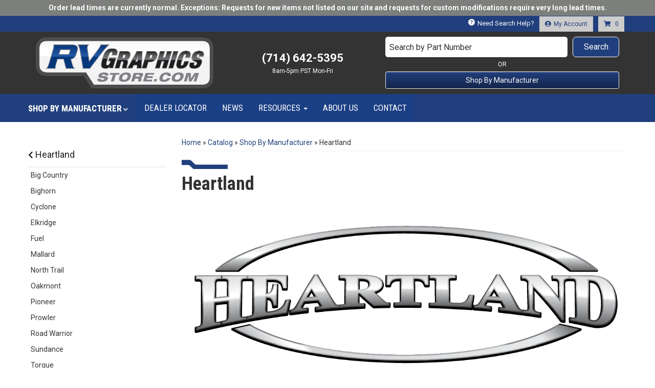

--- FILE ---
content_type: text/html; charset=utf-8
request_url: https://rvgraphicsstore.com/c-1389402-shop-by-manufacturer-heartland.html
body_size: 61424
content:
<!DOCTYPE html>
<head>

<!-- Google Tag Manager -->
<script>(function(w,d,s,l,i){w[l]=w[l]||[];w[l].push({'gtm.start':
new Date().getTime(),event:'gtm.js'});var f=d.getElementsByTagName(s)[0],
j=d.createElement(s),dl=l!='dataLayer'?'&l='+l:'';j.async=true;j.src=
'https://www.googletagmanager.com/gtm.js?id='+i+dl;f.parentNode.insertBefore(j,f);
})(window,document,'script','dataLayer','GTM-5SF5K64');</script>
 <!-- End Google Tag Manager -->

    <!-- WSM Template : Name and ID : Default (ID: 6350) -->
        <meta charset="utf-8"><script type="text/javascript">(window.NREUM||(NREUM={})).init={privacy:{cookies_enabled:true},ajax:{deny_list:["bam.nr-data.net"]},feature_flags:["soft_nav"],distributed_tracing:{enabled:true}};(window.NREUM||(NREUM={})).loader_config={agentID:"1103356793",accountID:"3906469",trustKey:"3906469",xpid:"Vw8HV1JVARABVFVSBwgBVlYH",licenseKey:"NRJS-5114e709e7357dfdb01",applicationID:"1040096026",browserID:"1103356793"};;/*! For license information please see nr-loader-spa-1.308.0.min.js.LICENSE.txt */
(()=>{var e,t,r={384:(e,t,r)=>{"use strict";r.d(t,{NT:()=>a,US:()=>u,Zm:()=>o,bQ:()=>d,dV:()=>c,pV:()=>l});var n=r(6154),i=r(1863),s=r(1910);const a={beacon:"bam.nr-data.net",errorBeacon:"bam.nr-data.net"};function o(){return n.gm.NREUM||(n.gm.NREUM={}),void 0===n.gm.newrelic&&(n.gm.newrelic=n.gm.NREUM),n.gm.NREUM}function c(){let e=o();return e.o||(e.o={ST:n.gm.setTimeout,SI:n.gm.setImmediate||n.gm.setInterval,CT:n.gm.clearTimeout,XHR:n.gm.XMLHttpRequest,REQ:n.gm.Request,EV:n.gm.Event,PR:n.gm.Promise,MO:n.gm.MutationObserver,FETCH:n.gm.fetch,WS:n.gm.WebSocket},(0,s.i)(...Object.values(e.o))),e}function d(e,t){let r=o();r.initializedAgents??={},t.initializedAt={ms:(0,i.t)(),date:new Date},r.initializedAgents[e]=t}function u(e,t){o()[e]=t}function l(){return function(){let e=o();const t=e.info||{};e.info={beacon:a.beacon,errorBeacon:a.errorBeacon,...t}}(),function(){let e=o();const t=e.init||{};e.init={...t}}(),c(),function(){let e=o();const t=e.loader_config||{};e.loader_config={...t}}(),o()}},782:(e,t,r)=>{"use strict";r.d(t,{T:()=>n});const n=r(860).K7.pageViewTiming},860:(e,t,r)=>{"use strict";r.d(t,{$J:()=>u,K7:()=>c,P3:()=>d,XX:()=>i,Yy:()=>o,df:()=>s,qY:()=>n,v4:()=>a});const n="events",i="jserrors",s="browser/blobs",a="rum",o="browser/logs",c={ajax:"ajax",genericEvents:"generic_events",jserrors:i,logging:"logging",metrics:"metrics",pageAction:"page_action",pageViewEvent:"page_view_event",pageViewTiming:"page_view_timing",sessionReplay:"session_replay",sessionTrace:"session_trace",softNav:"soft_navigations",spa:"spa"},d={[c.pageViewEvent]:1,[c.pageViewTiming]:2,[c.metrics]:3,[c.jserrors]:4,[c.spa]:5,[c.ajax]:6,[c.sessionTrace]:7,[c.softNav]:8,[c.sessionReplay]:9,[c.logging]:10,[c.genericEvents]:11},u={[c.pageViewEvent]:a,[c.pageViewTiming]:n,[c.ajax]:n,[c.spa]:n,[c.softNav]:n,[c.metrics]:i,[c.jserrors]:i,[c.sessionTrace]:s,[c.sessionReplay]:s,[c.logging]:o,[c.genericEvents]:"ins"}},944:(e,t,r)=>{"use strict";r.d(t,{R:()=>i});var n=r(3241);function i(e,t){"function"==typeof console.debug&&(console.debug("New Relic Warning: https://github.com/newrelic/newrelic-browser-agent/blob/main/docs/warning-codes.md#".concat(e),t),(0,n.W)({agentIdentifier:null,drained:null,type:"data",name:"warn",feature:"warn",data:{code:e,secondary:t}}))}},993:(e,t,r)=>{"use strict";r.d(t,{A$:()=>s,ET:()=>a,TZ:()=>o,p_:()=>i});var n=r(860);const i={ERROR:"ERROR",WARN:"WARN",INFO:"INFO",DEBUG:"DEBUG",TRACE:"TRACE"},s={OFF:0,ERROR:1,WARN:2,INFO:3,DEBUG:4,TRACE:5},a="log",o=n.K7.logging},1541:(e,t,r)=>{"use strict";r.d(t,{U:()=>i,f:()=>n});const n={MFE:"MFE",BA:"BA"};function i(e,t){if(2!==t?.harvestEndpointVersion)return{};const r=t.agentRef.runtime.appMetadata.agents[0].entityGuid;return e?{"source.id":e.id,"source.name":e.name,"source.type":e.type,"parent.id":e.parent?.id||r,"parent.type":e.parent?.type||n.BA}:{"entity.guid":r,appId:t.agentRef.info.applicationID}}},1687:(e,t,r)=>{"use strict";r.d(t,{Ak:()=>d,Ze:()=>h,x3:()=>u});var n=r(3241),i=r(7836),s=r(3606),a=r(860),o=r(2646);const c={};function d(e,t){const r={staged:!1,priority:a.P3[t]||0};l(e),c[e].get(t)||c[e].set(t,r)}function u(e,t){e&&c[e]&&(c[e].get(t)&&c[e].delete(t),p(e,t,!1),c[e].size&&f(e))}function l(e){if(!e)throw new Error("agentIdentifier required");c[e]||(c[e]=new Map)}function h(e="",t="feature",r=!1){if(l(e),!e||!c[e].get(t)||r)return p(e,t);c[e].get(t).staged=!0,f(e)}function f(e){const t=Array.from(c[e]);t.every(([e,t])=>t.staged)&&(t.sort((e,t)=>e[1].priority-t[1].priority),t.forEach(([t])=>{c[e].delete(t),p(e,t)}))}function p(e,t,r=!0){const a=e?i.ee.get(e):i.ee,c=s.i.handlers;if(!a.aborted&&a.backlog&&c){if((0,n.W)({agentIdentifier:e,type:"lifecycle",name:"drain",feature:t}),r){const e=a.backlog[t],r=c[t];if(r){for(let t=0;e&&t<e.length;++t)g(e[t],r);Object.entries(r).forEach(([e,t])=>{Object.values(t||{}).forEach(t=>{t[0]?.on&&t[0]?.context()instanceof o.y&&t[0].on(e,t[1])})})}}a.isolatedBacklog||delete c[t],a.backlog[t]=null,a.emit("drain-"+t,[])}}function g(e,t){var r=e[1];Object.values(t[r]||{}).forEach(t=>{var r=e[0];if(t[0]===r){var n=t[1],i=e[3],s=e[2];n.apply(i,s)}})}},1738:(e,t,r)=>{"use strict";r.d(t,{U:()=>f,Y:()=>h});var n=r(3241),i=r(9908),s=r(1863),a=r(944),o=r(5701),c=r(3969),d=r(8362),u=r(860),l=r(4261);function h(e,t,r,s){const h=s||r;!h||h[e]&&h[e]!==d.d.prototype[e]||(h[e]=function(){(0,i.p)(c.xV,["API/"+e+"/called"],void 0,u.K7.metrics,r.ee),(0,n.W)({agentIdentifier:r.agentIdentifier,drained:!!o.B?.[r.agentIdentifier],type:"data",name:"api",feature:l.Pl+e,data:{}});try{return t.apply(this,arguments)}catch(e){(0,a.R)(23,e)}})}function f(e,t,r,n,a){const o=e.info;null===r?delete o.jsAttributes[t]:o.jsAttributes[t]=r,(a||null===r)&&(0,i.p)(l.Pl+n,[(0,s.t)(),t,r],void 0,"session",e.ee)}},1741:(e,t,r)=>{"use strict";r.d(t,{W:()=>s});var n=r(944),i=r(4261);class s{#e(e,...t){if(this[e]!==s.prototype[e])return this[e](...t);(0,n.R)(35,e)}addPageAction(e,t){return this.#e(i.hG,e,t)}register(e){return this.#e(i.eY,e)}recordCustomEvent(e,t){return this.#e(i.fF,e,t)}setPageViewName(e,t){return this.#e(i.Fw,e,t)}setCustomAttribute(e,t,r){return this.#e(i.cD,e,t,r)}noticeError(e,t){return this.#e(i.o5,e,t)}setUserId(e,t=!1){return this.#e(i.Dl,e,t)}setApplicationVersion(e){return this.#e(i.nb,e)}setErrorHandler(e){return this.#e(i.bt,e)}addRelease(e,t){return this.#e(i.k6,e,t)}log(e,t){return this.#e(i.$9,e,t)}start(){return this.#e(i.d3)}finished(e){return this.#e(i.BL,e)}recordReplay(){return this.#e(i.CH)}pauseReplay(){return this.#e(i.Tb)}addToTrace(e){return this.#e(i.U2,e)}setCurrentRouteName(e){return this.#e(i.PA,e)}interaction(e){return this.#e(i.dT,e)}wrapLogger(e,t,r){return this.#e(i.Wb,e,t,r)}measure(e,t){return this.#e(i.V1,e,t)}consent(e){return this.#e(i.Pv,e)}}},1863:(e,t,r)=>{"use strict";function n(){return Math.floor(performance.now())}r.d(t,{t:()=>n})},1910:(e,t,r)=>{"use strict";r.d(t,{i:()=>s});var n=r(944);const i=new Map;function s(...e){return e.every(e=>{if(i.has(e))return i.get(e);const t="function"==typeof e?e.toString():"",r=t.includes("[native code]"),s=t.includes("nrWrapper");return r||s||(0,n.R)(64,e?.name||t),i.set(e,r),r})}},2555:(e,t,r)=>{"use strict";r.d(t,{D:()=>o,f:()=>a});var n=r(384),i=r(8122);const s={beacon:n.NT.beacon,errorBeacon:n.NT.errorBeacon,licenseKey:void 0,applicationID:void 0,sa:void 0,queueTime:void 0,applicationTime:void 0,ttGuid:void 0,user:void 0,account:void 0,product:void 0,extra:void 0,jsAttributes:{},userAttributes:void 0,atts:void 0,transactionName:void 0,tNamePlain:void 0};function a(e){try{return!!e.licenseKey&&!!e.errorBeacon&&!!e.applicationID}catch(e){return!1}}const o=e=>(0,i.a)(e,s)},2614:(e,t,r)=>{"use strict";r.d(t,{BB:()=>a,H3:()=>n,g:()=>d,iL:()=>c,tS:()=>o,uh:()=>i,wk:()=>s});const n="NRBA",i="SESSION",s=144e5,a=18e5,o={STARTED:"session-started",PAUSE:"session-pause",RESET:"session-reset",RESUME:"session-resume",UPDATE:"session-update"},c={SAME_TAB:"same-tab",CROSS_TAB:"cross-tab"},d={OFF:0,FULL:1,ERROR:2}},2646:(e,t,r)=>{"use strict";r.d(t,{y:()=>n});class n{constructor(e){this.contextId=e}}},2843:(e,t,r)=>{"use strict";r.d(t,{G:()=>s,u:()=>i});var n=r(3878);function i(e,t=!1,r,i){(0,n.DD)("visibilitychange",function(){if(t)return void("hidden"===document.visibilityState&&e());e(document.visibilityState)},r,i)}function s(e,t,r){(0,n.sp)("pagehide",e,t,r)}},3241:(e,t,r)=>{"use strict";r.d(t,{W:()=>s});var n=r(6154);const i="newrelic";function s(e={}){try{n.gm.dispatchEvent(new CustomEvent(i,{detail:e}))}catch(e){}}},3304:(e,t,r)=>{"use strict";r.d(t,{A:()=>s});var n=r(7836);const i=()=>{const e=new WeakSet;return(t,r)=>{if("object"==typeof r&&null!==r){if(e.has(r))return;e.add(r)}return r}};function s(e){try{return JSON.stringify(e,i())??""}catch(e){try{n.ee.emit("internal-error",[e])}catch(e){}return""}}},3333:(e,t,r)=>{"use strict";r.d(t,{$v:()=>u,TZ:()=>n,Xh:()=>c,Zp:()=>i,kd:()=>d,mq:()=>o,nf:()=>a,qN:()=>s});const n=r(860).K7.genericEvents,i=["auxclick","click","copy","keydown","paste","scrollend"],s=["focus","blur"],a=4,o=1e3,c=2e3,d=["PageAction","UserAction","BrowserPerformance"],u={RESOURCES:"experimental.resources",REGISTER:"register"}},3434:(e,t,r)=>{"use strict";r.d(t,{Jt:()=>s,YM:()=>d});var n=r(7836),i=r(5607);const s="nr@original:".concat(i.W),a=50;var o=Object.prototype.hasOwnProperty,c=!1;function d(e,t){return e||(e=n.ee),r.inPlace=function(e,t,n,i,s){n||(n="");const a="-"===n.charAt(0);for(let o=0;o<t.length;o++){const c=t[o],d=e[c];l(d)||(e[c]=r(d,a?c+n:n,i,c,s))}},r.flag=s,r;function r(t,r,n,c,d){return l(t)?t:(r||(r=""),nrWrapper[s]=t,function(e,t,r){if(Object.defineProperty&&Object.keys)try{return Object.keys(e).forEach(function(r){Object.defineProperty(t,r,{get:function(){return e[r]},set:function(t){return e[r]=t,t}})}),t}catch(e){u([e],r)}for(var n in e)o.call(e,n)&&(t[n]=e[n])}(t,nrWrapper,e),nrWrapper);function nrWrapper(){var s,o,l,h;let f;try{o=this,s=[...arguments],l="function"==typeof n?n(s,o):n||{}}catch(t){u([t,"",[s,o,c],l],e)}i(r+"start",[s,o,c],l,d);const p=performance.now();let g;try{return h=t.apply(o,s),g=performance.now(),h}catch(e){throw g=performance.now(),i(r+"err",[s,o,e],l,d),f=e,f}finally{const e=g-p,t={start:p,end:g,duration:e,isLongTask:e>=a,methodName:c,thrownError:f};t.isLongTask&&i("long-task",[t,o],l,d),i(r+"end",[s,o,h],l,d)}}}function i(r,n,i,s){if(!c||t){var a=c;c=!0;try{e.emit(r,n,i,t,s)}catch(t){u([t,r,n,i],e)}c=a}}}function u(e,t){t||(t=n.ee);try{t.emit("internal-error",e)}catch(e){}}function l(e){return!(e&&"function"==typeof e&&e.apply&&!e[s])}},3606:(e,t,r)=>{"use strict";r.d(t,{i:()=>s});var n=r(9908);s.on=a;var i=s.handlers={};function s(e,t,r,s){a(s||n.d,i,e,t,r)}function a(e,t,r,i,s){s||(s="feature"),e||(e=n.d);var a=t[s]=t[s]||{};(a[r]=a[r]||[]).push([e,i])}},3738:(e,t,r)=>{"use strict";r.d(t,{He:()=>i,Kp:()=>o,Lc:()=>d,Rz:()=>u,TZ:()=>n,bD:()=>s,d3:()=>a,jx:()=>l,sl:()=>h,uP:()=>c});const n=r(860).K7.sessionTrace,i="bstResource",s="resource",a="-start",o="-end",c="fn"+a,d="fn"+o,u="pushState",l=1e3,h=3e4},3785:(e,t,r)=>{"use strict";r.d(t,{R:()=>c,b:()=>d});var n=r(9908),i=r(1863),s=r(860),a=r(3969),o=r(993);function c(e,t,r={},c=o.p_.INFO,d=!0,u,l=(0,i.t)()){(0,n.p)(a.xV,["API/logging/".concat(c.toLowerCase(),"/called")],void 0,s.K7.metrics,e),(0,n.p)(o.ET,[l,t,r,c,d,u],void 0,s.K7.logging,e)}function d(e){return"string"==typeof e&&Object.values(o.p_).some(t=>t===e.toUpperCase().trim())}},3878:(e,t,r)=>{"use strict";function n(e,t){return{capture:e,passive:!1,signal:t}}function i(e,t,r=!1,i){window.addEventListener(e,t,n(r,i))}function s(e,t,r=!1,i){document.addEventListener(e,t,n(r,i))}r.d(t,{DD:()=>s,jT:()=>n,sp:()=>i})},3962:(e,t,r)=>{"use strict";r.d(t,{AM:()=>a,O2:()=>l,OV:()=>s,Qu:()=>h,TZ:()=>c,ih:()=>f,pP:()=>o,t1:()=>u,tC:()=>i,wD:()=>d});var n=r(860);const i=["click","keydown","submit"],s="popstate",a="api",o="initialPageLoad",c=n.K7.softNav,d=5e3,u=500,l={INITIAL_PAGE_LOAD:"",ROUTE_CHANGE:1,UNSPECIFIED:2},h={INTERACTION:1,AJAX:2,CUSTOM_END:3,CUSTOM_TRACER:4},f={IP:"in progress",PF:"pending finish",FIN:"finished",CAN:"cancelled"}},3969:(e,t,r)=>{"use strict";r.d(t,{TZ:()=>n,XG:()=>o,rs:()=>i,xV:()=>a,z_:()=>s});const n=r(860).K7.metrics,i="sm",s="cm",a="storeSupportabilityMetrics",o="storeEventMetrics"},4234:(e,t,r)=>{"use strict";r.d(t,{W:()=>s});var n=r(7836),i=r(1687);class s{constructor(e,t){this.agentIdentifier=e,this.ee=n.ee.get(e),this.featureName=t,this.blocked=!1}deregisterDrain(){(0,i.x3)(this.agentIdentifier,this.featureName)}}},4261:(e,t,r)=>{"use strict";r.d(t,{$9:()=>u,BL:()=>c,CH:()=>p,Dl:()=>R,Fw:()=>w,PA:()=>v,Pl:()=>n,Pv:()=>A,Tb:()=>h,U2:()=>a,V1:()=>E,Wb:()=>T,bt:()=>y,cD:()=>b,d3:()=>x,dT:()=>d,eY:()=>g,fF:()=>f,hG:()=>s,hw:()=>i,k6:()=>o,nb:()=>m,o5:()=>l});const n="api-",i=n+"ixn-",s="addPageAction",a="addToTrace",o="addRelease",c="finished",d="interaction",u="log",l="noticeError",h="pauseReplay",f="recordCustomEvent",p="recordReplay",g="register",m="setApplicationVersion",v="setCurrentRouteName",b="setCustomAttribute",y="setErrorHandler",w="setPageViewName",R="setUserId",x="start",T="wrapLogger",E="measure",A="consent"},5205:(e,t,r)=>{"use strict";r.d(t,{j:()=>S});var n=r(384),i=r(1741);var s=r(2555),a=r(3333);const o=e=>{if(!e||"string"!=typeof e)return!1;try{document.createDocumentFragment().querySelector(e)}catch{return!1}return!0};var c=r(2614),d=r(944),u=r(8122);const l="[data-nr-mask]",h=e=>(0,u.a)(e,(()=>{const e={feature_flags:[],experimental:{allow_registered_children:!1,resources:!1},mask_selector:"*",block_selector:"[data-nr-block]",mask_input_options:{color:!1,date:!1,"datetime-local":!1,email:!1,month:!1,number:!1,range:!1,search:!1,tel:!1,text:!1,time:!1,url:!1,week:!1,textarea:!1,select:!1,password:!0}};return{ajax:{deny_list:void 0,block_internal:!0,enabled:!0,autoStart:!0},api:{get allow_registered_children(){return e.feature_flags.includes(a.$v.REGISTER)||e.experimental.allow_registered_children},set allow_registered_children(t){e.experimental.allow_registered_children=t},duplicate_registered_data:!1},browser_consent_mode:{enabled:!1},distributed_tracing:{enabled:void 0,exclude_newrelic_header:void 0,cors_use_newrelic_header:void 0,cors_use_tracecontext_headers:void 0,allowed_origins:void 0},get feature_flags(){return e.feature_flags},set feature_flags(t){e.feature_flags=t},generic_events:{enabled:!0,autoStart:!0},harvest:{interval:30},jserrors:{enabled:!0,autoStart:!0},logging:{enabled:!0,autoStart:!0},metrics:{enabled:!0,autoStart:!0},obfuscate:void 0,page_action:{enabled:!0},page_view_event:{enabled:!0,autoStart:!0},page_view_timing:{enabled:!0,autoStart:!0},performance:{capture_marks:!1,capture_measures:!1,capture_detail:!0,resources:{get enabled(){return e.feature_flags.includes(a.$v.RESOURCES)||e.experimental.resources},set enabled(t){e.experimental.resources=t},asset_types:[],first_party_domains:[],ignore_newrelic:!0}},privacy:{cookies_enabled:!0},proxy:{assets:void 0,beacon:void 0},session:{expiresMs:c.wk,inactiveMs:c.BB},session_replay:{autoStart:!0,enabled:!1,preload:!1,sampling_rate:10,error_sampling_rate:100,collect_fonts:!1,inline_images:!1,fix_stylesheets:!0,mask_all_inputs:!0,get mask_text_selector(){return e.mask_selector},set mask_text_selector(t){o(t)?e.mask_selector="".concat(t,",").concat(l):""===t||null===t?e.mask_selector=l:(0,d.R)(5,t)},get block_class(){return"nr-block"},get ignore_class(){return"nr-ignore"},get mask_text_class(){return"nr-mask"},get block_selector(){return e.block_selector},set block_selector(t){o(t)?e.block_selector+=",".concat(t):""!==t&&(0,d.R)(6,t)},get mask_input_options(){return e.mask_input_options},set mask_input_options(t){t&&"object"==typeof t?e.mask_input_options={...t,password:!0}:(0,d.R)(7,t)}},session_trace:{enabled:!0,autoStart:!0},soft_navigations:{enabled:!0,autoStart:!0},spa:{enabled:!0,autoStart:!0},ssl:void 0,user_actions:{enabled:!0,elementAttributes:["id","className","tagName","type"]}}})());var f=r(6154),p=r(9324);let g=0;const m={buildEnv:p.F3,distMethod:p.Xs,version:p.xv,originTime:f.WN},v={consented:!1},b={appMetadata:{},get consented(){return this.session?.state?.consent||v.consented},set consented(e){v.consented=e},customTransaction:void 0,denyList:void 0,disabled:!1,harvester:void 0,isolatedBacklog:!1,isRecording:!1,loaderType:void 0,maxBytes:3e4,obfuscator:void 0,onerror:void 0,ptid:void 0,releaseIds:{},session:void 0,timeKeeper:void 0,registeredEntities:[],jsAttributesMetadata:{bytes:0},get harvestCount(){return++g}},y=e=>{const t=(0,u.a)(e,b),r=Object.keys(m).reduce((e,t)=>(e[t]={value:m[t],writable:!1,configurable:!0,enumerable:!0},e),{});return Object.defineProperties(t,r)};var w=r(5701);const R=e=>{const t=e.startsWith("http");e+="/",r.p=t?e:"https://"+e};var x=r(7836),T=r(3241);const E={accountID:void 0,trustKey:void 0,agentID:void 0,licenseKey:void 0,applicationID:void 0,xpid:void 0},A=e=>(0,u.a)(e,E),_=new Set;function S(e,t={},r,a){let{init:o,info:c,loader_config:d,runtime:u={},exposed:l=!0}=t;if(!c){const e=(0,n.pV)();o=e.init,c=e.info,d=e.loader_config}e.init=h(o||{}),e.loader_config=A(d||{}),c.jsAttributes??={},f.bv&&(c.jsAttributes.isWorker=!0),e.info=(0,s.D)(c);const p=e.init,g=[c.beacon,c.errorBeacon];_.has(e.agentIdentifier)||(p.proxy.assets&&(R(p.proxy.assets),g.push(p.proxy.assets)),p.proxy.beacon&&g.push(p.proxy.beacon),e.beacons=[...g],function(e){const t=(0,n.pV)();Object.getOwnPropertyNames(i.W.prototype).forEach(r=>{const n=i.W.prototype[r];if("function"!=typeof n||"constructor"===n)return;let s=t[r];e[r]&&!1!==e.exposed&&"micro-agent"!==e.runtime?.loaderType&&(t[r]=(...t)=>{const n=e[r](...t);return s?s(...t):n})})}(e),(0,n.US)("activatedFeatures",w.B)),u.denyList=[...p.ajax.deny_list||[],...p.ajax.block_internal?g:[]],u.ptid=e.agentIdentifier,u.loaderType=r,e.runtime=y(u),_.has(e.agentIdentifier)||(e.ee=x.ee.get(e.agentIdentifier),e.exposed=l,(0,T.W)({agentIdentifier:e.agentIdentifier,drained:!!w.B?.[e.agentIdentifier],type:"lifecycle",name:"initialize",feature:void 0,data:e.config})),_.add(e.agentIdentifier)}},5270:(e,t,r)=>{"use strict";r.d(t,{Aw:()=>a,SR:()=>s,rF:()=>o});var n=r(384),i=r(7767);function s(e){return!!(0,n.dV)().o.MO&&(0,i.V)(e)&&!0===e?.session_trace.enabled}function a(e){return!0===e?.session_replay.preload&&s(e)}function o(e,t){try{if("string"==typeof t?.type){if("password"===t.type.toLowerCase())return"*".repeat(e?.length||0);if(void 0!==t?.dataset?.nrUnmask||t?.classList?.contains("nr-unmask"))return e}}catch(e){}return"string"==typeof e?e.replace(/[\S]/g,"*"):"*".repeat(e?.length||0)}},5289:(e,t,r)=>{"use strict";r.d(t,{GG:()=>a,Qr:()=>c,sB:()=>o});var n=r(3878),i=r(6389);function s(){return"undefined"==typeof document||"complete"===document.readyState}function a(e,t){if(s())return e();const r=(0,i.J)(e),a=setInterval(()=>{s()&&(clearInterval(a),r())},500);(0,n.sp)("load",r,t)}function o(e){if(s())return e();(0,n.DD)("DOMContentLoaded",e)}function c(e){if(s())return e();(0,n.sp)("popstate",e)}},5607:(e,t,r)=>{"use strict";r.d(t,{W:()=>n});const n=(0,r(9566).bz)()},5701:(e,t,r)=>{"use strict";r.d(t,{B:()=>s,t:()=>a});var n=r(3241);const i=new Set,s={};function a(e,t){const r=t.agentIdentifier;s[r]??={},e&&"object"==typeof e&&(i.has(r)||(t.ee.emit("rumresp",[e]),s[r]=e,i.add(r),(0,n.W)({agentIdentifier:r,loaded:!0,drained:!0,type:"lifecycle",name:"load",feature:void 0,data:e})))}},6154:(e,t,r)=>{"use strict";r.d(t,{OF:()=>d,RI:()=>i,WN:()=>h,bv:()=>s,eN:()=>f,gm:()=>a,lR:()=>l,m:()=>c,mw:()=>o,sb:()=>u});var n=r(1863);const i="undefined"!=typeof window&&!!window.document,s="undefined"!=typeof WorkerGlobalScope&&("undefined"!=typeof self&&self instanceof WorkerGlobalScope&&self.navigator instanceof WorkerNavigator||"undefined"!=typeof globalThis&&globalThis instanceof WorkerGlobalScope&&globalThis.navigator instanceof WorkerNavigator),a=i?window:"undefined"!=typeof WorkerGlobalScope&&("undefined"!=typeof self&&self instanceof WorkerGlobalScope&&self||"undefined"!=typeof globalThis&&globalThis instanceof WorkerGlobalScope&&globalThis),o=Boolean("hidden"===a?.document?.visibilityState),c=""+a?.location,d=/iPad|iPhone|iPod/.test(a.navigator?.userAgent),u=d&&"undefined"==typeof SharedWorker,l=(()=>{const e=a.navigator?.userAgent?.match(/Firefox[/\s](\d+\.\d+)/);return Array.isArray(e)&&e.length>=2?+e[1]:0})(),h=Date.now()-(0,n.t)(),f=()=>"undefined"!=typeof PerformanceNavigationTiming&&a?.performance?.getEntriesByType("navigation")?.[0]?.responseStart},6344:(e,t,r)=>{"use strict";r.d(t,{BB:()=>u,Qb:()=>l,TZ:()=>i,Ug:()=>a,Vh:()=>s,_s:()=>o,bc:()=>d,yP:()=>c});var n=r(2614);const i=r(860).K7.sessionReplay,s="errorDuringReplay",a=.12,o={DomContentLoaded:0,Load:1,FullSnapshot:2,IncrementalSnapshot:3,Meta:4,Custom:5},c={[n.g.ERROR]:15e3,[n.g.FULL]:3e5,[n.g.OFF]:0},d={RESET:{message:"Session was reset",sm:"Reset"},IMPORT:{message:"Recorder failed to import",sm:"Import"},TOO_MANY:{message:"429: Too Many Requests",sm:"Too-Many"},TOO_BIG:{message:"Payload was too large",sm:"Too-Big"},CROSS_TAB:{message:"Session Entity was set to OFF on another tab",sm:"Cross-Tab"},ENTITLEMENTS:{message:"Session Replay is not allowed and will not be started",sm:"Entitlement"}},u=5e3,l={API:"api",RESUME:"resume",SWITCH_TO_FULL:"switchToFull",INITIALIZE:"initialize",PRELOAD:"preload"}},6389:(e,t,r)=>{"use strict";function n(e,t=500,r={}){const n=r?.leading||!1;let i;return(...r)=>{n&&void 0===i&&(e.apply(this,r),i=setTimeout(()=>{i=clearTimeout(i)},t)),n||(clearTimeout(i),i=setTimeout(()=>{e.apply(this,r)},t))}}function i(e){let t=!1;return(...r)=>{t||(t=!0,e.apply(this,r))}}r.d(t,{J:()=>i,s:()=>n})},6630:(e,t,r)=>{"use strict";r.d(t,{T:()=>n});const n=r(860).K7.pageViewEvent},6774:(e,t,r)=>{"use strict";r.d(t,{T:()=>n});const n=r(860).K7.jserrors},7295:(e,t,r)=>{"use strict";r.d(t,{Xv:()=>a,gX:()=>i,iW:()=>s});var n=[];function i(e){if(!e||s(e))return!1;if(0===n.length)return!0;if("*"===n[0].hostname)return!1;for(var t=0;t<n.length;t++){var r=n[t];if(r.hostname.test(e.hostname)&&r.pathname.test(e.pathname))return!1}return!0}function s(e){return void 0===e.hostname}function a(e){if(n=[],e&&e.length)for(var t=0;t<e.length;t++){let r=e[t];if(!r)continue;if("*"===r)return void(n=[{hostname:"*"}]);0===r.indexOf("http://")?r=r.substring(7):0===r.indexOf("https://")&&(r=r.substring(8));const i=r.indexOf("/");let s,a;i>0?(s=r.substring(0,i),a=r.substring(i)):(s=r,a="*");let[c]=s.split(":");n.push({hostname:o(c),pathname:o(a,!0)})}}function o(e,t=!1){const r=e.replace(/[.+?^${}()|[\]\\]/g,e=>"\\"+e).replace(/\*/g,".*?");return new RegExp((t?"^":"")+r+"$")}},7485:(e,t,r)=>{"use strict";r.d(t,{D:()=>i});var n=r(6154);function i(e){if(0===(e||"").indexOf("data:"))return{protocol:"data"};try{const t=new URL(e,location.href),r={port:t.port,hostname:t.hostname,pathname:t.pathname,search:t.search,protocol:t.protocol.slice(0,t.protocol.indexOf(":")),sameOrigin:t.protocol===n.gm?.location?.protocol&&t.host===n.gm?.location?.host};return r.port&&""!==r.port||("http:"===t.protocol&&(r.port="80"),"https:"===t.protocol&&(r.port="443")),r.pathname&&""!==r.pathname?r.pathname.startsWith("/")||(r.pathname="/".concat(r.pathname)):r.pathname="/",r}catch(e){return{}}}},7699:(e,t,r)=>{"use strict";r.d(t,{It:()=>s,KC:()=>o,No:()=>i,qh:()=>a});var n=r(860);const i=16e3,s=1e6,a="SESSION_ERROR",o={[n.K7.logging]:!0,[n.K7.genericEvents]:!1,[n.K7.jserrors]:!1,[n.K7.ajax]:!1}},7767:(e,t,r)=>{"use strict";r.d(t,{V:()=>i});var n=r(6154);const i=e=>n.RI&&!0===e?.privacy.cookies_enabled},7836:(e,t,r)=>{"use strict";r.d(t,{P:()=>o,ee:()=>c});var n=r(384),i=r(8990),s=r(2646),a=r(5607);const o="nr@context:".concat(a.W),c=function e(t,r){var n={},a={},u={},l=!1;try{l=16===r.length&&d.initializedAgents?.[r]?.runtime.isolatedBacklog}catch(e){}var h={on:p,addEventListener:p,removeEventListener:function(e,t){var r=n[e];if(!r)return;for(var i=0;i<r.length;i++)r[i]===t&&r.splice(i,1)},emit:function(e,r,n,i,s){!1!==s&&(s=!0);if(c.aborted&&!i)return;t&&s&&t.emit(e,r,n);var o=f(n);g(e).forEach(e=>{e.apply(o,r)});var d=v()[a[e]];d&&d.push([h,e,r,o]);return o},get:m,listeners:g,context:f,buffer:function(e,t){const r=v();if(t=t||"feature",h.aborted)return;Object.entries(e||{}).forEach(([e,n])=>{a[n]=t,t in r||(r[t]=[])})},abort:function(){h._aborted=!0,Object.keys(h.backlog).forEach(e=>{delete h.backlog[e]})},isBuffering:function(e){return!!v()[a[e]]},debugId:r,backlog:l?{}:t&&"object"==typeof t.backlog?t.backlog:{},isolatedBacklog:l};return Object.defineProperty(h,"aborted",{get:()=>{let e=h._aborted||!1;return e||(t&&(e=t.aborted),e)}}),h;function f(e){return e&&e instanceof s.y?e:e?(0,i.I)(e,o,()=>new s.y(o)):new s.y(o)}function p(e,t){n[e]=g(e).concat(t)}function g(e){return n[e]||[]}function m(t){return u[t]=u[t]||e(h,t)}function v(){return h.backlog}}(void 0,"globalEE"),d=(0,n.Zm)();d.ee||(d.ee=c)},8122:(e,t,r)=>{"use strict";r.d(t,{a:()=>i});var n=r(944);function i(e,t){try{if(!e||"object"!=typeof e)return(0,n.R)(3);if(!t||"object"!=typeof t)return(0,n.R)(4);const r=Object.create(Object.getPrototypeOf(t),Object.getOwnPropertyDescriptors(t)),s=0===Object.keys(r).length?e:r;for(let a in s)if(void 0!==e[a])try{if(null===e[a]){r[a]=null;continue}Array.isArray(e[a])&&Array.isArray(t[a])?r[a]=Array.from(new Set([...e[a],...t[a]])):"object"==typeof e[a]&&"object"==typeof t[a]?r[a]=i(e[a],t[a]):r[a]=e[a]}catch(e){r[a]||(0,n.R)(1,e)}return r}catch(e){(0,n.R)(2,e)}}},8139:(e,t,r)=>{"use strict";r.d(t,{u:()=>h});var n=r(7836),i=r(3434),s=r(8990),a=r(6154);const o={},c=a.gm.XMLHttpRequest,d="addEventListener",u="removeEventListener",l="nr@wrapped:".concat(n.P);function h(e){var t=function(e){return(e||n.ee).get("events")}(e);if(o[t.debugId]++)return t;o[t.debugId]=1;var r=(0,i.YM)(t,!0);function h(e){r.inPlace(e,[d,u],"-",p)}function p(e,t){return e[1]}return"getPrototypeOf"in Object&&(a.RI&&f(document,h),c&&f(c.prototype,h),f(a.gm,h)),t.on(d+"-start",function(e,t){var n=e[1];if(null!==n&&("function"==typeof n||"object"==typeof n)&&"newrelic"!==e[0]){var i=(0,s.I)(n,l,function(){var e={object:function(){if("function"!=typeof n.handleEvent)return;return n.handleEvent.apply(n,arguments)},function:n}[typeof n];return e?r(e,"fn-",null,e.name||"anonymous"):n});this.wrapped=e[1]=i}}),t.on(u+"-start",function(e){e[1]=this.wrapped||e[1]}),t}function f(e,t,...r){let n=e;for(;"object"==typeof n&&!Object.prototype.hasOwnProperty.call(n,d);)n=Object.getPrototypeOf(n);n&&t(n,...r)}},8362:(e,t,r)=>{"use strict";r.d(t,{d:()=>s});var n=r(9566),i=r(1741);class s extends i.W{agentIdentifier=(0,n.LA)(16)}},8374:(e,t,r)=>{r.nc=(()=>{try{return document?.currentScript?.nonce}catch(e){}return""})()},8990:(e,t,r)=>{"use strict";r.d(t,{I:()=>i});var n=Object.prototype.hasOwnProperty;function i(e,t,r){if(n.call(e,t))return e[t];var i=r();if(Object.defineProperty&&Object.keys)try{return Object.defineProperty(e,t,{value:i,writable:!0,enumerable:!1}),i}catch(e){}return e[t]=i,i}},9119:(e,t,r)=>{"use strict";r.d(t,{L:()=>s});var n=/([^?#]*)[^#]*(#[^?]*|$).*/,i=/([^?#]*)().*/;function s(e,t){return e?e.replace(t?n:i,"$1$2"):e}},9300:(e,t,r)=>{"use strict";r.d(t,{T:()=>n});const n=r(860).K7.ajax},9324:(e,t,r)=>{"use strict";r.d(t,{AJ:()=>a,F3:()=>i,Xs:()=>s,Yq:()=>o,xv:()=>n});const n="1.308.0",i="PROD",s="CDN",a="@newrelic/rrweb",o="1.0.1"},9566:(e,t,r)=>{"use strict";r.d(t,{LA:()=>o,ZF:()=>c,bz:()=>a,el:()=>d});var n=r(6154);const i="xxxxxxxx-xxxx-4xxx-yxxx-xxxxxxxxxxxx";function s(e,t){return e?15&e[t]:16*Math.random()|0}function a(){const e=n.gm?.crypto||n.gm?.msCrypto;let t,r=0;return e&&e.getRandomValues&&(t=e.getRandomValues(new Uint8Array(30))),i.split("").map(e=>"x"===e?s(t,r++).toString(16):"y"===e?(3&s()|8).toString(16):e).join("")}function o(e){const t=n.gm?.crypto||n.gm?.msCrypto;let r,i=0;t&&t.getRandomValues&&(r=t.getRandomValues(new Uint8Array(e)));const a=[];for(var o=0;o<e;o++)a.push(s(r,i++).toString(16));return a.join("")}function c(){return o(16)}function d(){return o(32)}},9908:(e,t,r)=>{"use strict";r.d(t,{d:()=>n,p:()=>i});var n=r(7836).ee.get("handle");function i(e,t,r,i,s){s?(s.buffer([e],i),s.emit(e,t,r)):(n.buffer([e],i),n.emit(e,t,r))}}},n={};function i(e){var t=n[e];if(void 0!==t)return t.exports;var s=n[e]={exports:{}};return r[e](s,s.exports,i),s.exports}i.m=r,i.d=(e,t)=>{for(var r in t)i.o(t,r)&&!i.o(e,r)&&Object.defineProperty(e,r,{enumerable:!0,get:t[r]})},i.f={},i.e=e=>Promise.all(Object.keys(i.f).reduce((t,r)=>(i.f[r](e,t),t),[])),i.u=e=>({212:"nr-spa-compressor",249:"nr-spa-recorder",478:"nr-spa"}[e]+"-1.308.0.min.js"),i.o=(e,t)=>Object.prototype.hasOwnProperty.call(e,t),e={},t="NRBA-1.308.0.PROD:",i.l=(r,n,s,a)=>{if(e[r])e[r].push(n);else{var o,c;if(void 0!==s)for(var d=document.getElementsByTagName("script"),u=0;u<d.length;u++){var l=d[u];if(l.getAttribute("src")==r||l.getAttribute("data-webpack")==t+s){o=l;break}}if(!o){c=!0;var h={478:"sha512-RSfSVnmHk59T/uIPbdSE0LPeqcEdF4/+XhfJdBuccH5rYMOEZDhFdtnh6X6nJk7hGpzHd9Ujhsy7lZEz/ORYCQ==",249:"sha512-ehJXhmntm85NSqW4MkhfQqmeKFulra3klDyY0OPDUE+sQ3GokHlPh1pmAzuNy//3j4ac6lzIbmXLvGQBMYmrkg==",212:"sha512-B9h4CR46ndKRgMBcK+j67uSR2RCnJfGefU+A7FrgR/k42ovXy5x/MAVFiSvFxuVeEk/pNLgvYGMp1cBSK/G6Fg=="};(o=document.createElement("script")).charset="utf-8",i.nc&&o.setAttribute("nonce",i.nc),o.setAttribute("data-webpack",t+s),o.src=r,0!==o.src.indexOf(window.location.origin+"/")&&(o.crossOrigin="anonymous"),h[a]&&(o.integrity=h[a])}e[r]=[n];var f=(t,n)=>{o.onerror=o.onload=null,clearTimeout(p);var i=e[r];if(delete e[r],o.parentNode&&o.parentNode.removeChild(o),i&&i.forEach(e=>e(n)),t)return t(n)},p=setTimeout(f.bind(null,void 0,{type:"timeout",target:o}),12e4);o.onerror=f.bind(null,o.onerror),o.onload=f.bind(null,o.onload),c&&document.head.appendChild(o)}},i.r=e=>{"undefined"!=typeof Symbol&&Symbol.toStringTag&&Object.defineProperty(e,Symbol.toStringTag,{value:"Module"}),Object.defineProperty(e,"__esModule",{value:!0})},i.p="https://js-agent.newrelic.com/",(()=>{var e={38:0,788:0};i.f.j=(t,r)=>{var n=i.o(e,t)?e[t]:void 0;if(0!==n)if(n)r.push(n[2]);else{var s=new Promise((r,i)=>n=e[t]=[r,i]);r.push(n[2]=s);var a=i.p+i.u(t),o=new Error;i.l(a,r=>{if(i.o(e,t)&&(0!==(n=e[t])&&(e[t]=void 0),n)){var s=r&&("load"===r.type?"missing":r.type),a=r&&r.target&&r.target.src;o.message="Loading chunk "+t+" failed: ("+s+": "+a+")",o.name="ChunkLoadError",o.type=s,o.request=a,n[1](o)}},"chunk-"+t,t)}};var t=(t,r)=>{var n,s,[a,o,c]=r,d=0;if(a.some(t=>0!==e[t])){for(n in o)i.o(o,n)&&(i.m[n]=o[n]);if(c)c(i)}for(t&&t(r);d<a.length;d++)s=a[d],i.o(e,s)&&e[s]&&e[s][0](),e[s]=0},r=self["webpackChunk:NRBA-1.308.0.PROD"]=self["webpackChunk:NRBA-1.308.0.PROD"]||[];r.forEach(t.bind(null,0)),r.push=t.bind(null,r.push.bind(r))})(),(()=>{"use strict";i(8374);var e=i(8362),t=i(860);const r=Object.values(t.K7);var n=i(5205);var s=i(9908),a=i(1863),o=i(4261),c=i(1738);var d=i(1687),u=i(4234),l=i(5289),h=i(6154),f=i(944),p=i(5270),g=i(7767),m=i(6389),v=i(7699);class b extends u.W{constructor(e,t){super(e.agentIdentifier,t),this.agentRef=e,this.abortHandler=void 0,this.featAggregate=void 0,this.loadedSuccessfully=void 0,this.onAggregateImported=new Promise(e=>{this.loadedSuccessfully=e}),this.deferred=Promise.resolve(),!1===e.init[this.featureName].autoStart?this.deferred=new Promise((t,r)=>{this.ee.on("manual-start-all",(0,m.J)(()=>{(0,d.Ak)(e.agentIdentifier,this.featureName),t()}))}):(0,d.Ak)(e.agentIdentifier,t)}importAggregator(e,t,r={}){if(this.featAggregate)return;const n=async()=>{let n;await this.deferred;try{if((0,g.V)(e.init)){const{setupAgentSession:t}=await i.e(478).then(i.bind(i,8766));n=t(e)}}catch(e){(0,f.R)(20,e),this.ee.emit("internal-error",[e]),(0,s.p)(v.qh,[e],void 0,this.featureName,this.ee)}try{if(!this.#t(this.featureName,n,e.init))return(0,d.Ze)(this.agentIdentifier,this.featureName),void this.loadedSuccessfully(!1);const{Aggregate:i}=await t();this.featAggregate=new i(e,r),e.runtime.harvester.initializedAggregates.push(this.featAggregate),this.loadedSuccessfully(!0)}catch(e){(0,f.R)(34,e),this.abortHandler?.(),(0,d.Ze)(this.agentIdentifier,this.featureName,!0),this.loadedSuccessfully(!1),this.ee&&this.ee.abort()}};h.RI?(0,l.GG)(()=>n(),!0):n()}#t(e,r,n){if(this.blocked)return!1;switch(e){case t.K7.sessionReplay:return(0,p.SR)(n)&&!!r;case t.K7.sessionTrace:return!!r;default:return!0}}}var y=i(6630),w=i(2614),R=i(3241);class x extends b{static featureName=y.T;constructor(e){var t;super(e,y.T),this.setupInspectionEvents(e.agentIdentifier),t=e,(0,c.Y)(o.Fw,function(e,r){"string"==typeof e&&("/"!==e.charAt(0)&&(e="/"+e),t.runtime.customTransaction=(r||"http://custom.transaction")+e,(0,s.p)(o.Pl+o.Fw,[(0,a.t)()],void 0,void 0,t.ee))},t),this.importAggregator(e,()=>i.e(478).then(i.bind(i,2467)))}setupInspectionEvents(e){const t=(t,r)=>{t&&(0,R.W)({agentIdentifier:e,timeStamp:t.timeStamp,loaded:"complete"===t.target.readyState,type:"window",name:r,data:t.target.location+""})};(0,l.sB)(e=>{t(e,"DOMContentLoaded")}),(0,l.GG)(e=>{t(e,"load")}),(0,l.Qr)(e=>{t(e,"navigate")}),this.ee.on(w.tS.UPDATE,(t,r)=>{(0,R.W)({agentIdentifier:e,type:"lifecycle",name:"session",data:r})})}}var T=i(384);class E extends e.d{constructor(e){var t;(super(),h.gm)?(this.features={},(0,T.bQ)(this.agentIdentifier,this),this.desiredFeatures=new Set(e.features||[]),this.desiredFeatures.add(x),(0,n.j)(this,e,e.loaderType||"agent"),t=this,(0,c.Y)(o.cD,function(e,r,n=!1){if("string"==typeof e){if(["string","number","boolean"].includes(typeof r)||null===r)return(0,c.U)(t,e,r,o.cD,n);(0,f.R)(40,typeof r)}else(0,f.R)(39,typeof e)},t),function(e){(0,c.Y)(o.Dl,function(t,r=!1){if("string"!=typeof t&&null!==t)return void(0,f.R)(41,typeof t);const n=e.info.jsAttributes["enduser.id"];r&&null!=n&&n!==t?(0,s.p)(o.Pl+"setUserIdAndResetSession",[t],void 0,"session",e.ee):(0,c.U)(e,"enduser.id",t,o.Dl,!0)},e)}(this),function(e){(0,c.Y)(o.nb,function(t){if("string"==typeof t||null===t)return(0,c.U)(e,"application.version",t,o.nb,!1);(0,f.R)(42,typeof t)},e)}(this),function(e){(0,c.Y)(o.d3,function(){e.ee.emit("manual-start-all")},e)}(this),function(e){(0,c.Y)(o.Pv,function(t=!0){if("boolean"==typeof t){if((0,s.p)(o.Pl+o.Pv,[t],void 0,"session",e.ee),e.runtime.consented=t,t){const t=e.features.page_view_event;t.onAggregateImported.then(e=>{const r=t.featAggregate;e&&!r.sentRum&&r.sendRum()})}}else(0,f.R)(65,typeof t)},e)}(this),this.run()):(0,f.R)(21)}get config(){return{info:this.info,init:this.init,loader_config:this.loader_config,runtime:this.runtime}}get api(){return this}run(){try{const e=function(e){const t={};return r.forEach(r=>{t[r]=!!e[r]?.enabled}),t}(this.init),n=[...this.desiredFeatures];n.sort((e,r)=>t.P3[e.featureName]-t.P3[r.featureName]),n.forEach(r=>{if(!e[r.featureName]&&r.featureName!==t.K7.pageViewEvent)return;if(r.featureName===t.K7.spa)return void(0,f.R)(67);const n=function(e){switch(e){case t.K7.ajax:return[t.K7.jserrors];case t.K7.sessionTrace:return[t.K7.ajax,t.K7.pageViewEvent];case t.K7.sessionReplay:return[t.K7.sessionTrace];case t.K7.pageViewTiming:return[t.K7.pageViewEvent];default:return[]}}(r.featureName).filter(e=>!(e in this.features));n.length>0&&(0,f.R)(36,{targetFeature:r.featureName,missingDependencies:n}),this.features[r.featureName]=new r(this)})}catch(e){(0,f.R)(22,e);for(const e in this.features)this.features[e].abortHandler?.();const t=(0,T.Zm)();delete t.initializedAgents[this.agentIdentifier]?.features,delete this.sharedAggregator;return t.ee.get(this.agentIdentifier).abort(),!1}}}var A=i(2843),_=i(782);class S extends b{static featureName=_.T;constructor(e){super(e,_.T),h.RI&&((0,A.u)(()=>(0,s.p)("docHidden",[(0,a.t)()],void 0,_.T,this.ee),!0),(0,A.G)(()=>(0,s.p)("winPagehide",[(0,a.t)()],void 0,_.T,this.ee)),this.importAggregator(e,()=>i.e(478).then(i.bind(i,9917))))}}var O=i(3969);class I extends b{static featureName=O.TZ;constructor(e){super(e,O.TZ),h.RI&&document.addEventListener("securitypolicyviolation",e=>{(0,s.p)(O.xV,["Generic/CSPViolation/Detected"],void 0,this.featureName,this.ee)}),this.importAggregator(e,()=>i.e(478).then(i.bind(i,6555)))}}var N=i(6774),P=i(3878),k=i(3304);class D{constructor(e,t,r,n,i){this.name="UncaughtError",this.message="string"==typeof e?e:(0,k.A)(e),this.sourceURL=t,this.line=r,this.column=n,this.__newrelic=i}}function C(e){return M(e)?e:new D(void 0!==e?.message?e.message:e,e?.filename||e?.sourceURL,e?.lineno||e?.line,e?.colno||e?.col,e?.__newrelic,e?.cause)}function j(e){const t="Unhandled Promise Rejection: ";if(!e?.reason)return;if(M(e.reason)){try{e.reason.message.startsWith(t)||(e.reason.message=t+e.reason.message)}catch(e){}return C(e.reason)}const r=C(e.reason);return(r.message||"").startsWith(t)||(r.message=t+r.message),r}function L(e){if(e.error instanceof SyntaxError&&!/:\d+$/.test(e.error.stack?.trim())){const t=new D(e.message,e.filename,e.lineno,e.colno,e.error.__newrelic,e.cause);return t.name=SyntaxError.name,t}return M(e.error)?e.error:C(e)}function M(e){return e instanceof Error&&!!e.stack}function H(e,r,n,i,o=(0,a.t)()){"string"==typeof e&&(e=new Error(e)),(0,s.p)("err",[e,o,!1,r,n.runtime.isRecording,void 0,i],void 0,t.K7.jserrors,n.ee),(0,s.p)("uaErr",[],void 0,t.K7.genericEvents,n.ee)}var B=i(1541),K=i(993),W=i(3785);function U(e,{customAttributes:t={},level:r=K.p_.INFO}={},n,i,s=(0,a.t)()){(0,W.R)(n.ee,e,t,r,!1,i,s)}function F(e,r,n,i,c=(0,a.t)()){(0,s.p)(o.Pl+o.hG,[c,e,r,i],void 0,t.K7.genericEvents,n.ee)}function V(e,r,n,i,c=(0,a.t)()){const{start:d,end:u,customAttributes:l}=r||{},h={customAttributes:l||{}};if("object"!=typeof h.customAttributes||"string"!=typeof e||0===e.length)return void(0,f.R)(57);const p=(e,t)=>null==e?t:"number"==typeof e?e:e instanceof PerformanceMark?e.startTime:Number.NaN;if(h.start=p(d,0),h.end=p(u,c),Number.isNaN(h.start)||Number.isNaN(h.end))(0,f.R)(57);else{if(h.duration=h.end-h.start,!(h.duration<0))return(0,s.p)(o.Pl+o.V1,[h,e,i],void 0,t.K7.genericEvents,n.ee),h;(0,f.R)(58)}}function G(e,r={},n,i,c=(0,a.t)()){(0,s.p)(o.Pl+o.fF,[c,e,r,i],void 0,t.K7.genericEvents,n.ee)}function z(e){(0,c.Y)(o.eY,function(t){return Y(e,t)},e)}function Y(e,r,n){(0,f.R)(54,"newrelic.register"),r||={},r.type=B.f.MFE,r.licenseKey||=e.info.licenseKey,r.blocked=!1,r.parent=n||{},Array.isArray(r.tags)||(r.tags=[]);const i={};r.tags.forEach(e=>{"name"!==e&&"id"!==e&&(i["source.".concat(e)]=!0)}),r.isolated??=!0;let o=()=>{};const c=e.runtime.registeredEntities;if(!r.isolated){const e=c.find(({metadata:{target:{id:e}}})=>e===r.id&&!r.isolated);if(e)return e}const d=e=>{r.blocked=!0,o=e};function u(e){return"string"==typeof e&&!!e.trim()&&e.trim().length<501||"number"==typeof e}e.init.api.allow_registered_children||d((0,m.J)(()=>(0,f.R)(55))),u(r.id)&&u(r.name)||d((0,m.J)(()=>(0,f.R)(48,r)));const l={addPageAction:(t,n={})=>g(F,[t,{...i,...n},e],r),deregister:()=>{d((0,m.J)(()=>(0,f.R)(68)))},log:(t,n={})=>g(U,[t,{...n,customAttributes:{...i,...n.customAttributes||{}}},e],r),measure:(t,n={})=>g(V,[t,{...n,customAttributes:{...i,...n.customAttributes||{}}},e],r),noticeError:(t,n={})=>g(H,[t,{...i,...n},e],r),register:(t={})=>g(Y,[e,t],l.metadata.target),recordCustomEvent:(t,n={})=>g(G,[t,{...i,...n},e],r),setApplicationVersion:e=>p("application.version",e),setCustomAttribute:(e,t)=>p(e,t),setUserId:e=>p("enduser.id",e),metadata:{customAttributes:i,target:r}},h=()=>(r.blocked&&o(),r.blocked);h()||c.push(l);const p=(e,t)=>{h()||(i[e]=t)},g=(r,n,i)=>{if(h())return;const o=(0,a.t)();(0,s.p)(O.xV,["API/register/".concat(r.name,"/called")],void 0,t.K7.metrics,e.ee);try{if(e.init.api.duplicate_registered_data&&"register"!==r.name){let e=n;if(n[1]instanceof Object){const t={"child.id":i.id,"child.type":i.type};e="customAttributes"in n[1]?[n[0],{...n[1],customAttributes:{...n[1].customAttributes,...t}},...n.slice(2)]:[n[0],{...n[1],...t},...n.slice(2)]}r(...e,void 0,o)}return r(...n,i,o)}catch(e){(0,f.R)(50,e)}};return l}class Z extends b{static featureName=N.T;constructor(e){var t;super(e,N.T),t=e,(0,c.Y)(o.o5,(e,r)=>H(e,r,t),t),function(e){(0,c.Y)(o.bt,function(t){e.runtime.onerror=t},e)}(e),function(e){let t=0;(0,c.Y)(o.k6,function(e,r){++t>10||(this.runtime.releaseIds[e.slice(-200)]=(""+r).slice(-200))},e)}(e),z(e);try{this.removeOnAbort=new AbortController}catch(e){}this.ee.on("internal-error",(t,r)=>{this.abortHandler&&(0,s.p)("ierr",[C(t),(0,a.t)(),!0,{},e.runtime.isRecording,r],void 0,this.featureName,this.ee)}),h.gm.addEventListener("unhandledrejection",t=>{this.abortHandler&&(0,s.p)("err",[j(t),(0,a.t)(),!1,{unhandledPromiseRejection:1},e.runtime.isRecording],void 0,this.featureName,this.ee)},(0,P.jT)(!1,this.removeOnAbort?.signal)),h.gm.addEventListener("error",t=>{this.abortHandler&&(0,s.p)("err",[L(t),(0,a.t)(),!1,{},e.runtime.isRecording],void 0,this.featureName,this.ee)},(0,P.jT)(!1,this.removeOnAbort?.signal)),this.abortHandler=this.#r,this.importAggregator(e,()=>i.e(478).then(i.bind(i,2176)))}#r(){this.removeOnAbort?.abort(),this.abortHandler=void 0}}var q=i(8990);let X=1;function J(e){const t=typeof e;return!e||"object"!==t&&"function"!==t?-1:e===h.gm?0:(0,q.I)(e,"nr@id",function(){return X++})}function Q(e){if("string"==typeof e&&e.length)return e.length;if("object"==typeof e){if("undefined"!=typeof ArrayBuffer&&e instanceof ArrayBuffer&&e.byteLength)return e.byteLength;if("undefined"!=typeof Blob&&e instanceof Blob&&e.size)return e.size;if(!("undefined"!=typeof FormData&&e instanceof FormData))try{return(0,k.A)(e).length}catch(e){return}}}var ee=i(8139),te=i(7836),re=i(3434);const ne={},ie=["open","send"];function se(e){var t=e||te.ee;const r=function(e){return(e||te.ee).get("xhr")}(t);if(void 0===h.gm.XMLHttpRequest)return r;if(ne[r.debugId]++)return r;ne[r.debugId]=1,(0,ee.u)(t);var n=(0,re.YM)(r),i=h.gm.XMLHttpRequest,s=h.gm.MutationObserver,a=h.gm.Promise,o=h.gm.setInterval,c="readystatechange",d=["onload","onerror","onabort","onloadstart","onloadend","onprogress","ontimeout"],u=[],l=h.gm.XMLHttpRequest=function(e){const t=new i(e),s=r.context(t);try{r.emit("new-xhr",[t],s),t.addEventListener(c,(a=s,function(){var e=this;e.readyState>3&&!a.resolved&&(a.resolved=!0,r.emit("xhr-resolved",[],e)),n.inPlace(e,d,"fn-",y)}),(0,P.jT)(!1))}catch(e){(0,f.R)(15,e);try{r.emit("internal-error",[e])}catch(e){}}var a;return t};function p(e,t){n.inPlace(t,["onreadystatechange"],"fn-",y)}if(function(e,t){for(var r in e)t[r]=e[r]}(i,l),l.prototype=i.prototype,n.inPlace(l.prototype,ie,"-xhr-",y),r.on("send-xhr-start",function(e,t){p(e,t),function(e){u.push(e),s&&(g?g.then(b):o?o(b):(m=-m,v.data=m))}(t)}),r.on("open-xhr-start",p),s){var g=a&&a.resolve();if(!o&&!a){var m=1,v=document.createTextNode(m);new s(b).observe(v,{characterData:!0})}}else t.on("fn-end",function(e){e[0]&&e[0].type===c||b()});function b(){for(var e=0;e<u.length;e++)p(0,u[e]);u.length&&(u=[])}function y(e,t){return t}return r}var ae="fetch-",oe=ae+"body-",ce=["arrayBuffer","blob","json","text","formData"],de=h.gm.Request,ue=h.gm.Response,le="prototype";const he={};function fe(e){const t=function(e){return(e||te.ee).get("fetch")}(e);if(!(de&&ue&&h.gm.fetch))return t;if(he[t.debugId]++)return t;function r(e,r,n){var i=e[r];"function"==typeof i&&(e[r]=function(){var e,r=[...arguments],s={};t.emit(n+"before-start",[r],s),s[te.P]&&s[te.P].dt&&(e=s[te.P].dt);var a=i.apply(this,r);return t.emit(n+"start",[r,e],a),a.then(function(e){return t.emit(n+"end",[null,e],a),e},function(e){throw t.emit(n+"end",[e],a),e})})}return he[t.debugId]=1,ce.forEach(e=>{r(de[le],e,oe),r(ue[le],e,oe)}),r(h.gm,"fetch",ae),t.on(ae+"end",function(e,r){var n=this;if(r){var i=r.headers.get("content-length");null!==i&&(n.rxSize=i),t.emit(ae+"done",[null,r],n)}else t.emit(ae+"done",[e],n)}),t}var pe=i(7485),ge=i(9566);class me{constructor(e){this.agentRef=e}generateTracePayload(e){const t=this.agentRef.loader_config;if(!this.shouldGenerateTrace(e)||!t)return null;var r=(t.accountID||"").toString()||null,n=(t.agentID||"").toString()||null,i=(t.trustKey||"").toString()||null;if(!r||!n)return null;var s=(0,ge.ZF)(),a=(0,ge.el)(),o=Date.now(),c={spanId:s,traceId:a,timestamp:o};return(e.sameOrigin||this.isAllowedOrigin(e)&&this.useTraceContextHeadersForCors())&&(c.traceContextParentHeader=this.generateTraceContextParentHeader(s,a),c.traceContextStateHeader=this.generateTraceContextStateHeader(s,o,r,n,i)),(e.sameOrigin&&!this.excludeNewrelicHeader()||!e.sameOrigin&&this.isAllowedOrigin(e)&&this.useNewrelicHeaderForCors())&&(c.newrelicHeader=this.generateTraceHeader(s,a,o,r,n,i)),c}generateTraceContextParentHeader(e,t){return"00-"+t+"-"+e+"-01"}generateTraceContextStateHeader(e,t,r,n,i){return i+"@nr=0-1-"+r+"-"+n+"-"+e+"----"+t}generateTraceHeader(e,t,r,n,i,s){if(!("function"==typeof h.gm?.btoa))return null;var a={v:[0,1],d:{ty:"Browser",ac:n,ap:i,id:e,tr:t,ti:r}};return s&&n!==s&&(a.d.tk=s),btoa((0,k.A)(a))}shouldGenerateTrace(e){return this.agentRef.init?.distributed_tracing?.enabled&&this.isAllowedOrigin(e)}isAllowedOrigin(e){var t=!1;const r=this.agentRef.init?.distributed_tracing;if(e.sameOrigin)t=!0;else if(r?.allowed_origins instanceof Array)for(var n=0;n<r.allowed_origins.length;n++){var i=(0,pe.D)(r.allowed_origins[n]);if(e.hostname===i.hostname&&e.protocol===i.protocol&&e.port===i.port){t=!0;break}}return t}excludeNewrelicHeader(){var e=this.agentRef.init?.distributed_tracing;return!!e&&!!e.exclude_newrelic_header}useNewrelicHeaderForCors(){var e=this.agentRef.init?.distributed_tracing;return!!e&&!1!==e.cors_use_newrelic_header}useTraceContextHeadersForCors(){var e=this.agentRef.init?.distributed_tracing;return!!e&&!!e.cors_use_tracecontext_headers}}var ve=i(9300),be=i(7295);function ye(e){return"string"==typeof e?e:e instanceof(0,T.dV)().o.REQ?e.url:h.gm?.URL&&e instanceof URL?e.href:void 0}var we=["load","error","abort","timeout"],Re=we.length,xe=(0,T.dV)().o.REQ,Te=(0,T.dV)().o.XHR;const Ee="X-NewRelic-App-Data";class Ae extends b{static featureName=ve.T;constructor(e){super(e,ve.T),this.dt=new me(e),this.handler=(e,t,r,n)=>(0,s.p)(e,t,r,n,this.ee);try{const e={xmlhttprequest:"xhr",fetch:"fetch",beacon:"beacon"};h.gm?.performance?.getEntriesByType("resource").forEach(r=>{if(r.initiatorType in e&&0!==r.responseStatus){const n={status:r.responseStatus},i={rxSize:r.transferSize,duration:Math.floor(r.duration),cbTime:0};_e(n,r.name),this.handler("xhr",[n,i,r.startTime,r.responseEnd,e[r.initiatorType]],void 0,t.K7.ajax)}})}catch(e){}fe(this.ee),se(this.ee),function(e,r,n,i){function o(e){var t=this;t.totalCbs=0,t.called=0,t.cbTime=0,t.end=T,t.ended=!1,t.xhrGuids={},t.lastSize=null,t.loadCaptureCalled=!1,t.params=this.params||{},t.metrics=this.metrics||{},t.latestLongtaskEnd=0,e.addEventListener("load",function(r){E(t,e)},(0,P.jT)(!1)),h.lR||e.addEventListener("progress",function(e){t.lastSize=e.loaded},(0,P.jT)(!1))}function c(e){this.params={method:e[0]},_e(this,e[1]),this.metrics={}}function d(t,r){e.loader_config.xpid&&this.sameOrigin&&r.setRequestHeader("X-NewRelic-ID",e.loader_config.xpid);var n=i.generateTracePayload(this.parsedOrigin);if(n){var s=!1;n.newrelicHeader&&(r.setRequestHeader("newrelic",n.newrelicHeader),s=!0),n.traceContextParentHeader&&(r.setRequestHeader("traceparent",n.traceContextParentHeader),n.traceContextStateHeader&&r.setRequestHeader("tracestate",n.traceContextStateHeader),s=!0),s&&(this.dt=n)}}function u(e,t){var n=this.metrics,i=e[0],s=this;if(n&&i){var o=Q(i);o&&(n.txSize=o)}this.startTime=(0,a.t)(),this.body=i,this.listener=function(e){try{"abort"!==e.type||s.loadCaptureCalled||(s.params.aborted=!0),("load"!==e.type||s.called===s.totalCbs&&(s.onloadCalled||"function"!=typeof t.onload)&&"function"==typeof s.end)&&s.end(t)}catch(e){try{r.emit("internal-error",[e])}catch(e){}}};for(var c=0;c<Re;c++)t.addEventListener(we[c],this.listener,(0,P.jT)(!1))}function l(e,t,r){this.cbTime+=e,t?this.onloadCalled=!0:this.called+=1,this.called!==this.totalCbs||!this.onloadCalled&&"function"==typeof r.onload||"function"!=typeof this.end||this.end(r)}function f(e,t){var r=""+J(e)+!!t;this.xhrGuids&&!this.xhrGuids[r]&&(this.xhrGuids[r]=!0,this.totalCbs+=1)}function p(e,t){var r=""+J(e)+!!t;this.xhrGuids&&this.xhrGuids[r]&&(delete this.xhrGuids[r],this.totalCbs-=1)}function g(){this.endTime=(0,a.t)()}function m(e,t){t instanceof Te&&"load"===e[0]&&r.emit("xhr-load-added",[e[1],e[2]],t)}function v(e,t){t instanceof Te&&"load"===e[0]&&r.emit("xhr-load-removed",[e[1],e[2]],t)}function b(e,t,r){t instanceof Te&&("onload"===r&&(this.onload=!0),("load"===(e[0]&&e[0].type)||this.onload)&&(this.xhrCbStart=(0,a.t)()))}function y(e,t){this.xhrCbStart&&r.emit("xhr-cb-time",[(0,a.t)()-this.xhrCbStart,this.onload,t],t)}function w(e){var t,r=e[1]||{};if("string"==typeof e[0]?0===(t=e[0]).length&&h.RI&&(t=""+h.gm.location.href):e[0]&&e[0].url?t=e[0].url:h.gm?.URL&&e[0]&&e[0]instanceof URL?t=e[0].href:"function"==typeof e[0].toString&&(t=e[0].toString()),"string"==typeof t&&0!==t.length){t&&(this.parsedOrigin=(0,pe.D)(t),this.sameOrigin=this.parsedOrigin.sameOrigin);var n=i.generateTracePayload(this.parsedOrigin);if(n&&(n.newrelicHeader||n.traceContextParentHeader))if(e[0]&&e[0].headers)o(e[0].headers,n)&&(this.dt=n);else{var s={};for(var a in r)s[a]=r[a];s.headers=new Headers(r.headers||{}),o(s.headers,n)&&(this.dt=n),e.length>1?e[1]=s:e.push(s)}}function o(e,t){var r=!1;return t.newrelicHeader&&(e.set("newrelic",t.newrelicHeader),r=!0),t.traceContextParentHeader&&(e.set("traceparent",t.traceContextParentHeader),t.traceContextStateHeader&&e.set("tracestate",t.traceContextStateHeader),r=!0),r}}function R(e,t){this.params={},this.metrics={},this.startTime=(0,a.t)(),this.dt=t,e.length>=1&&(this.target=e[0]),e.length>=2&&(this.opts=e[1]);var r=this.opts||{},n=this.target;_e(this,ye(n));var i=(""+(n&&n instanceof xe&&n.method||r.method||"GET")).toUpperCase();this.params.method=i,this.body=r.body,this.txSize=Q(r.body)||0}function x(e,r){if(this.endTime=(0,a.t)(),this.params||(this.params={}),(0,be.iW)(this.params))return;let i;this.params.status=r?r.status:0,"string"==typeof this.rxSize&&this.rxSize.length>0&&(i=+this.rxSize);const s={txSize:this.txSize,rxSize:i,duration:(0,a.t)()-this.startTime};n("xhr",[this.params,s,this.startTime,this.endTime,"fetch"],this,t.K7.ajax)}function T(e){const r=this.params,i=this.metrics;if(!this.ended){this.ended=!0;for(let t=0;t<Re;t++)e.removeEventListener(we[t],this.listener,!1);r.aborted||(0,be.iW)(r)||(i.duration=(0,a.t)()-this.startTime,this.loadCaptureCalled||4!==e.readyState?null==r.status&&(r.status=0):E(this,e),i.cbTime=this.cbTime,n("xhr",[r,i,this.startTime,this.endTime,"xhr"],this,t.K7.ajax))}}function E(e,n){e.params.status=n.status;var i=function(e,t){var r=e.responseType;return"json"===r&&null!==t?t:"arraybuffer"===r||"blob"===r||"json"===r?Q(e.response):"text"===r||""===r||void 0===r?Q(e.responseText):void 0}(n,e.lastSize);if(i&&(e.metrics.rxSize=i),e.sameOrigin&&n.getAllResponseHeaders().indexOf(Ee)>=0){var a=n.getResponseHeader(Ee);a&&((0,s.p)(O.rs,["Ajax/CrossApplicationTracing/Header/Seen"],void 0,t.K7.metrics,r),e.params.cat=a.split(", ").pop())}e.loadCaptureCalled=!0}r.on("new-xhr",o),r.on("open-xhr-start",c),r.on("open-xhr-end",d),r.on("send-xhr-start",u),r.on("xhr-cb-time",l),r.on("xhr-load-added",f),r.on("xhr-load-removed",p),r.on("xhr-resolved",g),r.on("addEventListener-end",m),r.on("removeEventListener-end",v),r.on("fn-end",y),r.on("fetch-before-start",w),r.on("fetch-start",R),r.on("fn-start",b),r.on("fetch-done",x)}(e,this.ee,this.handler,this.dt),this.importAggregator(e,()=>i.e(478).then(i.bind(i,3845)))}}function _e(e,t){var r=(0,pe.D)(t),n=e.params||e;n.hostname=r.hostname,n.port=r.port,n.protocol=r.protocol,n.host=r.hostname+":"+r.port,n.pathname=r.pathname,e.parsedOrigin=r,e.sameOrigin=r.sameOrigin}const Se={},Oe=["pushState","replaceState"];function Ie(e){const t=function(e){return(e||te.ee).get("history")}(e);return!h.RI||Se[t.debugId]++||(Se[t.debugId]=1,(0,re.YM)(t).inPlace(window.history,Oe,"-")),t}var Ne=i(3738);function Pe(e){(0,c.Y)(o.BL,function(r=Date.now()){const n=r-h.WN;n<0&&(0,f.R)(62,r),(0,s.p)(O.XG,[o.BL,{time:n}],void 0,t.K7.metrics,e.ee),e.addToTrace({name:o.BL,start:r,origin:"nr"}),(0,s.p)(o.Pl+o.hG,[n,o.BL],void 0,t.K7.genericEvents,e.ee)},e)}const{He:ke,bD:De,d3:Ce,Kp:je,TZ:Le,Lc:Me,uP:He,Rz:Be}=Ne;class Ke extends b{static featureName=Le;constructor(e){var r;super(e,Le),r=e,(0,c.Y)(o.U2,function(e){if(!(e&&"object"==typeof e&&e.name&&e.start))return;const n={n:e.name,s:e.start-h.WN,e:(e.end||e.start)-h.WN,o:e.origin||"",t:"api"};n.s<0||n.e<0||n.e<n.s?(0,f.R)(61,{start:n.s,end:n.e}):(0,s.p)("bstApi",[n],void 0,t.K7.sessionTrace,r.ee)},r),Pe(e);if(!(0,g.V)(e.init))return void this.deregisterDrain();const n=this.ee;let d;Ie(n),this.eventsEE=(0,ee.u)(n),this.eventsEE.on(He,function(e,t){this.bstStart=(0,a.t)()}),this.eventsEE.on(Me,function(e,r){(0,s.p)("bst",[e[0],r,this.bstStart,(0,a.t)()],void 0,t.K7.sessionTrace,n)}),n.on(Be+Ce,function(e){this.time=(0,a.t)(),this.startPath=location.pathname+location.hash}),n.on(Be+je,function(e){(0,s.p)("bstHist",[location.pathname+location.hash,this.startPath,this.time],void 0,t.K7.sessionTrace,n)});try{d=new PerformanceObserver(e=>{const r=e.getEntries();(0,s.p)(ke,[r],void 0,t.K7.sessionTrace,n)}),d.observe({type:De,buffered:!0})}catch(e){}this.importAggregator(e,()=>i.e(478).then(i.bind(i,6974)),{resourceObserver:d})}}var We=i(6344);class Ue extends b{static featureName=We.TZ;#n;recorder;constructor(e){var r;let n;super(e,We.TZ),r=e,(0,c.Y)(o.CH,function(){(0,s.p)(o.CH,[],void 0,t.K7.sessionReplay,r.ee)},r),function(e){(0,c.Y)(o.Tb,function(){(0,s.p)(o.Tb,[],void 0,t.K7.sessionReplay,e.ee)},e)}(e);try{n=JSON.parse(localStorage.getItem("".concat(w.H3,"_").concat(w.uh)))}catch(e){}(0,p.SR)(e.init)&&this.ee.on(o.CH,()=>this.#i()),this.#s(n)&&this.importRecorder().then(e=>{e.startRecording(We.Qb.PRELOAD,n?.sessionReplayMode)}),this.importAggregator(this.agentRef,()=>i.e(478).then(i.bind(i,6167)),this),this.ee.on("err",e=>{this.blocked||this.agentRef.runtime.isRecording&&(this.errorNoticed=!0,(0,s.p)(We.Vh,[e],void 0,this.featureName,this.ee))})}#s(e){return e&&(e.sessionReplayMode===w.g.FULL||e.sessionReplayMode===w.g.ERROR)||(0,p.Aw)(this.agentRef.init)}importRecorder(){return this.recorder?Promise.resolve(this.recorder):(this.#n??=Promise.all([i.e(478),i.e(249)]).then(i.bind(i,4866)).then(({Recorder:e})=>(this.recorder=new e(this),this.recorder)).catch(e=>{throw this.ee.emit("internal-error",[e]),this.blocked=!0,e}),this.#n)}#i(){this.blocked||(this.featAggregate?this.featAggregate.mode!==w.g.FULL&&this.featAggregate.initializeRecording(w.g.FULL,!0,We.Qb.API):this.importRecorder().then(()=>{this.recorder.startRecording(We.Qb.API,w.g.FULL)}))}}var Fe=i(3962);class Ve extends b{static featureName=Fe.TZ;constructor(e){if(super(e,Fe.TZ),function(e){const r=e.ee.get("tracer");function n(){}(0,c.Y)(o.dT,function(e){return(new n).get("object"==typeof e?e:{})},e);const i=n.prototype={createTracer:function(n,i){var o={},c=this,d="function"==typeof i;return(0,s.p)(O.xV,["API/createTracer/called"],void 0,t.K7.metrics,e.ee),function(){if(r.emit((d?"":"no-")+"fn-start",[(0,a.t)(),c,d],o),d)try{return i.apply(this,arguments)}catch(e){const t="string"==typeof e?new Error(e):e;throw r.emit("fn-err",[arguments,this,t],o),t}finally{r.emit("fn-end",[(0,a.t)()],o)}}}};["actionText","setName","setAttribute","save","ignore","onEnd","getContext","end","get"].forEach(r=>{c.Y.apply(this,[r,function(){return(0,s.p)(o.hw+r,[performance.now(),...arguments],this,t.K7.softNav,e.ee),this},e,i])}),(0,c.Y)(o.PA,function(){(0,s.p)(o.hw+"routeName",[performance.now(),...arguments],void 0,t.K7.softNav,e.ee)},e)}(e),!h.RI||!(0,T.dV)().o.MO)return;const r=Ie(this.ee);try{this.removeOnAbort=new AbortController}catch(e){}Fe.tC.forEach(e=>{(0,P.sp)(e,e=>{l(e)},!0,this.removeOnAbort?.signal)});const n=()=>(0,s.p)("newURL",[(0,a.t)(),""+window.location],void 0,this.featureName,this.ee);r.on("pushState-end",n),r.on("replaceState-end",n),(0,P.sp)(Fe.OV,e=>{l(e),(0,s.p)("newURL",[e.timeStamp,""+window.location],void 0,this.featureName,this.ee)},!0,this.removeOnAbort?.signal);let d=!1;const u=new((0,T.dV)().o.MO)((e,t)=>{d||(d=!0,requestAnimationFrame(()=>{(0,s.p)("newDom",[(0,a.t)()],void 0,this.featureName,this.ee),d=!1}))}),l=(0,m.s)(e=>{"loading"!==document.readyState&&((0,s.p)("newUIEvent",[e],void 0,this.featureName,this.ee),u.observe(document.body,{attributes:!0,childList:!0,subtree:!0,characterData:!0}))},100,{leading:!0});this.abortHandler=function(){this.removeOnAbort?.abort(),u.disconnect(),this.abortHandler=void 0},this.importAggregator(e,()=>i.e(478).then(i.bind(i,4393)),{domObserver:u})}}var Ge=i(3333),ze=i(9119);const Ye={},Ze=new Set;function qe(e){return"string"==typeof e?{type:"string",size:(new TextEncoder).encode(e).length}:e instanceof ArrayBuffer?{type:"ArrayBuffer",size:e.byteLength}:e instanceof Blob?{type:"Blob",size:e.size}:e instanceof DataView?{type:"DataView",size:e.byteLength}:ArrayBuffer.isView(e)?{type:"TypedArray",size:e.byteLength}:{type:"unknown",size:0}}class Xe{constructor(e,t){this.timestamp=(0,a.t)(),this.currentUrl=(0,ze.L)(window.location.href),this.socketId=(0,ge.LA)(8),this.requestedUrl=(0,ze.L)(e),this.requestedProtocols=Array.isArray(t)?t.join(","):t||"",this.openedAt=void 0,this.protocol=void 0,this.extensions=void 0,this.binaryType=void 0,this.messageOrigin=void 0,this.messageCount=0,this.messageBytes=0,this.messageBytesMin=0,this.messageBytesMax=0,this.messageTypes=void 0,this.sendCount=0,this.sendBytes=0,this.sendBytesMin=0,this.sendBytesMax=0,this.sendTypes=void 0,this.closedAt=void 0,this.closeCode=void 0,this.closeReason="unknown",this.closeWasClean=void 0,this.connectedDuration=0,this.hasErrors=void 0}}class $e extends b{static featureName=Ge.TZ;constructor(e){super(e,Ge.TZ);const r=e.init.feature_flags.includes("websockets"),n=[e.init.page_action.enabled,e.init.performance.capture_marks,e.init.performance.capture_measures,e.init.performance.resources.enabled,e.init.user_actions.enabled,r];var d;let u,l;if(d=e,(0,c.Y)(o.hG,(e,t)=>F(e,t,d),d),function(e){(0,c.Y)(o.fF,(t,r)=>G(t,r,e),e)}(e),Pe(e),z(e),function(e){(0,c.Y)(o.V1,(t,r)=>V(t,r,e),e)}(e),r&&(l=function(e){if(!(0,T.dV)().o.WS)return e;const t=e.get("websockets");if(Ye[t.debugId]++)return t;Ye[t.debugId]=1,(0,A.G)(()=>{const e=(0,a.t)();Ze.forEach(r=>{r.nrData.closedAt=e,r.nrData.closeCode=1001,r.nrData.closeReason="Page navigating away",r.nrData.closeWasClean=!1,r.nrData.openedAt&&(r.nrData.connectedDuration=e-r.nrData.openedAt),t.emit("ws",[r.nrData],r)})});class r extends WebSocket{static name="WebSocket";static toString(){return"function WebSocket() { [native code] }"}toString(){return"[object WebSocket]"}get[Symbol.toStringTag](){return r.name}#a(e){(e.__newrelic??={}).socketId=this.nrData.socketId,this.nrData.hasErrors??=!0}constructor(...e){super(...e),this.nrData=new Xe(e[0],e[1]),this.addEventListener("open",()=>{this.nrData.openedAt=(0,a.t)(),["protocol","extensions","binaryType"].forEach(e=>{this.nrData[e]=this[e]}),Ze.add(this)}),this.addEventListener("message",e=>{const{type:t,size:r}=qe(e.data);this.nrData.messageOrigin??=(0,ze.L)(e.origin),this.nrData.messageCount++,this.nrData.messageBytes+=r,this.nrData.messageBytesMin=Math.min(this.nrData.messageBytesMin||1/0,r),this.nrData.messageBytesMax=Math.max(this.nrData.messageBytesMax,r),(this.nrData.messageTypes??"").includes(t)||(this.nrData.messageTypes=this.nrData.messageTypes?"".concat(this.nrData.messageTypes,",").concat(t):t)}),this.addEventListener("close",e=>{this.nrData.closedAt=(0,a.t)(),this.nrData.closeCode=e.code,e.reason&&(this.nrData.closeReason=e.reason),this.nrData.closeWasClean=e.wasClean,this.nrData.connectedDuration=this.nrData.closedAt-this.nrData.openedAt,Ze.delete(this),t.emit("ws",[this.nrData],this)})}addEventListener(e,t,...r){const n=this,i="function"==typeof t?function(...e){try{return t.apply(this,e)}catch(e){throw n.#a(e),e}}:t?.handleEvent?{handleEvent:function(...e){try{return t.handleEvent.apply(t,e)}catch(e){throw n.#a(e),e}}}:t;return super.addEventListener(e,i,...r)}send(e){if(this.readyState===WebSocket.OPEN){const{type:t,size:r}=qe(e);this.nrData.sendCount++,this.nrData.sendBytes+=r,this.nrData.sendBytesMin=Math.min(this.nrData.sendBytesMin||1/0,r),this.nrData.sendBytesMax=Math.max(this.nrData.sendBytesMax,r),(this.nrData.sendTypes??"").includes(t)||(this.nrData.sendTypes=this.nrData.sendTypes?"".concat(this.nrData.sendTypes,",").concat(t):t)}try{return super.send(e)}catch(e){throw this.#a(e),e}}close(...e){try{super.close(...e)}catch(e){throw this.#a(e),e}}}return h.gm.WebSocket=r,t}(this.ee)),h.RI){if(fe(this.ee),se(this.ee),u=Ie(this.ee),e.init.user_actions.enabled){function f(t){const r=(0,pe.D)(t);return e.beacons.includes(r.hostname+":"+r.port)}function p(){u.emit("navChange")}Ge.Zp.forEach(e=>(0,P.sp)(e,e=>(0,s.p)("ua",[e],void 0,this.featureName,this.ee),!0)),Ge.qN.forEach(e=>{const t=(0,m.s)(e=>{(0,s.p)("ua",[e],void 0,this.featureName,this.ee)},500,{leading:!0});(0,P.sp)(e,t)}),h.gm.addEventListener("error",()=>{(0,s.p)("uaErr",[],void 0,t.K7.genericEvents,this.ee)},(0,P.jT)(!1,this.removeOnAbort?.signal)),this.ee.on("open-xhr-start",(e,r)=>{f(e[1])||r.addEventListener("readystatechange",()=>{2===r.readyState&&(0,s.p)("uaXhr",[],void 0,t.K7.genericEvents,this.ee)})}),this.ee.on("fetch-start",e=>{e.length>=1&&!f(ye(e[0]))&&(0,s.p)("uaXhr",[],void 0,t.K7.genericEvents,this.ee)}),u.on("pushState-end",p),u.on("replaceState-end",p),window.addEventListener("hashchange",p,(0,P.jT)(!0,this.removeOnAbort?.signal)),window.addEventListener("popstate",p,(0,P.jT)(!0,this.removeOnAbort?.signal))}if(e.init.performance.resources.enabled&&h.gm.PerformanceObserver?.supportedEntryTypes.includes("resource")){new PerformanceObserver(e=>{e.getEntries().forEach(e=>{(0,s.p)("browserPerformance.resource",[e],void 0,this.featureName,this.ee)})}).observe({type:"resource",buffered:!0})}}r&&l.on("ws",e=>{(0,s.p)("ws-complete",[e],void 0,this.featureName,this.ee)});try{this.removeOnAbort=new AbortController}catch(g){}this.abortHandler=()=>{this.removeOnAbort?.abort(),this.abortHandler=void 0},n.some(e=>e)?this.importAggregator(e,()=>i.e(478).then(i.bind(i,8019))):this.deregisterDrain()}}var Je=i(2646);const Qe=new Map;function et(e,t,r,n,i=!0){if("object"!=typeof t||!t||"string"!=typeof r||!r||"function"!=typeof t[r])return(0,f.R)(29);const s=function(e){return(e||te.ee).get("logger")}(e),a=(0,re.YM)(s),o=new Je.y(te.P);o.level=n.level,o.customAttributes=n.customAttributes,o.autoCaptured=i;const c=t[r]?.[re.Jt]||t[r];return Qe.set(c,o),a.inPlace(t,[r],"wrap-logger-",()=>Qe.get(c)),s}var tt=i(1910);class rt extends b{static featureName=K.TZ;constructor(e){var t;super(e,K.TZ),t=e,(0,c.Y)(o.$9,(e,r)=>U(e,r,t),t),function(e){(0,c.Y)(o.Wb,(t,r,{customAttributes:n={},level:i=K.p_.INFO}={})=>{et(e.ee,t,r,{customAttributes:n,level:i},!1)},e)}(e),z(e);const r=this.ee;["log","error","warn","info","debug","trace"].forEach(e=>{(0,tt.i)(h.gm.console[e]),et(r,h.gm.console,e,{level:"log"===e?"info":e})}),this.ee.on("wrap-logger-end",function([e]){const{level:t,customAttributes:n,autoCaptured:i}=this;(0,W.R)(r,e,n,t,i)}),this.importAggregator(e,()=>i.e(478).then(i.bind(i,5288)))}}new E({features:[Ae,x,S,Ke,Ue,I,Z,$e,rt,Ve],loaderType:"spa"})})()})();</script><meta name="viewport" content="width=device-width, initial-scale=1" /><link rel="stylesheet" href="/files/wsmtpl/css/wsmtpl_wsm_base.css"><link rel="stylesheet" href="/files/wsmtpl/css/wsmtpl_bs_min.css"><script src="//cdnjs.cloudflare.com/ajax/libs/jquery/1.9.1/jquery.min.js" type="text/javascript"></script><script src="//cdnjs.cloudflare.com/ajax/libs/jquery-migrate/1.2.1/jquery-migrate.min.js"></script><script src="//cdnjs.cloudflare.com/ajax/libs/jqueryui/1.11.2/jquery-ui.min.js" type="text/javascript"></script><script src="/js/handlebars.js" type="text/javascript"></script><script type="text/javascript" src="/jquery.js"></script><script type="text/javascript" src="/wsm.js"></script><title>Heartland RV Decals and Replacement Graphics - RV Graphics Store</title><meta property="og:site_name" content="RV Graphics"/><meta property="og:title" content="Heartland RV Decals and Replacement Graphics - RV Graphics Store" /><meta property="og:type" content="website" /><meta property="og:description" content="" /><meta property="og:url" content="https://rvgraphicsstore.com/c-1389402-shop-by-manufacturer-heartland.html" /><meta property="og:image" content="https://rvgraphicsstore.com/images/F198816579" /><meta property="og:image:width" content="1000" /><meta property="og:image:height" content="200" /><meta name="twitter:card" content="summary" /><meta name="twitter:title" content="Heartland RV Decals and Replacement Graphics - RV Graphics Store" /><meta name="twitter:description" content="" /><meta name="twitter:image" content="https://rvgraphicsstore.com/files/wsmtpl/images/wsmtpl-logo-lg.png" /><meta name="description" content="We Have Replacement 3M Decals and Graphics For Heartland RVs. Find Your Heartland Model. Full Replacement Kits Or Just Individual Decals. Since 1989."><meta name="keywords" content="Bighorn Cyclone Road Warrior Sundance Oakmont North Trail "><link rel="canonical" href="https://rvgraphicsstore.com/c-1389402-shop-by-manufacturer-heartland.html" /><link rel="icon" type="image/png" href="/files/wsmtpl/images/favicon.png" /><link rel="apple-touch-icon-precomposed" sizes="114x114" href="/files/wsmtpl/images/wsmtpl-apple-touch-icon-114x114.png"><link rel="apple-touch-icon-precomposed" sizes="72x72" href="/files/wsmtpl/images/wsmtpl-apple-touch-icon-72x72.png"><link rel="apple-touch-icon-precomposed" sizes="57x57" href="/files/wsmtpl/images/wsmtpl-apple-touch-icon-57x57.png"><meta name="theme-color" content="#333333" /><meta name="apple-mobile-web-app-capable" content="yes"><meta name="apple-mobile-web-app-status-bar-style" content="black"><script>if (typeof WURFL == 'undefined') {WURFL = {form_factor: 'Desktop',is_mobile : false}}</script>
      
    <link rel="canonical" href="https://rvgraphicsstore.com/c-1389402-shop-by-manufacturer-heartland.html" />
    <link rel="stylesheet" href="https://use.fontawesome.com/releases/v5.3.1/css/all.css" integrity="sha384-mzrmE5qonljUremFsqc01SB46JvROS7bZs3IO2EmfFsd15uHvIt+Y8vEf7N7fWAU" crossorigin="anonymous">
    <link rel="stylesheet" href="/files/wsmtpl/css/pl-styles.css?v=191920">

    <link rel="stylesheet" href="/files/wsmtpl/css/wsmtpl_style_update.css?v1761233362"> 
<link rel="preconnect" href="https://fonts.googleapis.com">
<link rel="preconnect" href="https://fonts.gstatic.com" crossorigin>
<link href="https://fonts.googleapis.com/css2?family=Roboto+Condensed:wght@400;700&family=Roboto:ital,wght@0,400;0,500;0,700;1,700&display=swap" rel="stylesheet">

        <!---<link href="https://fonts.googleapis.com/css?family=Open+Sans:400,400i,700,700i|Play:400,700" rel="stylesheet">--->


    
        <script>var WSMTPL 								= new Object();WSMTPL.user 							= {};WSMTPL.envPage 						= {};WSMTPL.widget_vars        = {};WSMTPL.user = {type : {public : true,registered : false,access_group : false,price_group : false}};WSMTPL.envPage = {zone: 'catalog',name: 'category',id: '1389402',menuGroup: '',CononicalTag: 'https://rvgraphicsstore.com/c-1389402-shop-by-manufacturer-heartland.html',key: 'catalog:category:1389402'};</script>    
        
    
                       <!-- Google Global Site Tag (gtag.js) -->
        <script async src="https://www.googletagmanager.com/gtag/js?id=UA-139324257-1"></script>
        <script>
            window.dataLayer = window.dataLayer || [];
            function gtag(){dataLayer.push(arguments);}
            gtag('js', new Date());
var gtag_config = {};
gtag('config', 'UA-139324257-1', gtag_config);
var gtag_config = {};
gtag('config', '151-917-1941', gtag_config);
gtag('event', 'page_view', {"send_to":"151-917-1941","ecomm_pagetype":"category"});        </script>
          
     
          

          <!-- Google Search Console Site Verification - Insert Client specific meta tag below -->

     


<!-- 10/22 MG: Clarity -->
<script type="text/javascript">
    (function(c,l,a,r,i,t,y){
        c[a]=c[a]||function(){(c[a].q=c[a].q||[]).push(arguments)};
        t=l.createElement(r);t.async=1;t.src="https://www.clarity.ms/tag/"+i;
        y=l.getElementsByTagName(r)[0];y.parentNode.insertBefore(t,y);
    })(window, document, "clarity", "script", "tuckofxngv");
</script>
</head>

<body id="wsmtpl-env-id-1389402" class="wsmtpl-env-template-default wsmtpl-env-name-category wsmtpl-env-zone-catalog wsmtpl-env-catalog wsmtpl-env-id-1389402 wsmtpl-env-category-root-1389185    wsmtpl-user-public      wsmtpl-catalog-mode-non-ags env-name-category env-zone-catalog">


		

	

<!-- Google Tag Manager (noscript) -->
<noscript><iframe src="https://www.googletagmanager.com/ns.html?id=GTM-5SF5K64"
height="0" width="0" style="display:none;visibility:hidden"></iframe></noscript>
<!-- End Google Tag Manager (noscript) --><!-- Google tag (gtag.js) --> <script async src="https://www.googletagmanager.com/gtag/js?id=G-455HNF0YEK"></script><script> window.dataLayer = window.dataLayer || []; function gtag(){dataLayer.push(arguments);} gtag('js', new Date()); gtag('config', 'G-455HNF0YEK'); </script>


<header class="wsmtpl-hdr" id="wsmtpl-hdr__header"><section class="covid"><div>Order lead times are currently normal.  Exceptions: Requests for new items not listed on our site and requests for custom modifications require very long lead times.  </div></section><div id="wsmtpl-hdr__print" class="wsm-hdr__container container-fluid visible-print-block"><section class="row"><div class="wsmtpl-hdr__print-logo col-xs-4 "><img src="/files/wsmtpl/images/wsmtpl-logo-lg.png" class="img-responsive" alt="RV Graphics Store Logo"></div><div class="col-xs-8"><ul class="list-unstyled"><li class="lead" style="margin-bottom:5px"><strong>(714) 642-5395</strong></li><li>https://rvgraphicsstore.com</li></ul></div><hr class="col-xs-12"></section></div><div id="wsmtpl-hdr__device_sm" class="visible-xs-block hidden-print"><div class="wsmtpl-hdr__container container-fluid"><section class="wsmtpl-hdr__pre row"><div class="col-xs-12"><div class="wsmtpl-hdr__pre-msg"></div></div></section><section class="wsmtpl-hdr__main row"><div class="wsmtpl-hdr__nav_toggle col-xs-3"><button type="button" class="wsmtpl-hdr__btn wsmtpl-hdr__btn--menu menu-toggle visible-xs btn btn-radius-none btn-primary" data-toggle="collapse" data-target="#wsmtpl-mainNav__collapse" aria-expanded="false"><span class="sr-only">Toggle navigation</span><i class="fas fa-bars"></i><i class="fas fa-times"></i></button></div><div class="wsmtpl-hdr__logo col-xs-6 text-center"><a href="/" class="wsmtpl-hdr__logo-link"><img src="/files/wsmtpl/images/wsmtpl-logo-lg.png" alt="RV Graphics Store Logo" class="wsmtpl-hdr__logo" /></a></div><div class="wsmtpl-hdr__cart col-xs-3 text-right"><div class="wsmtpl-block__cart--target--btn wsmtpl-hdr__btn wsmtpl-hdr__btn--cart"></div></div></section><div id="wsmtpl-js__searchWrap-xs"><p style="color: white;text-align: center;margin: 5px 0;font-size: 12px;">OR</p><a href="/c-1389185-shop-by-manufacturer.html" class="btn btn-primary hdr-shop-link">Shop By Manufacturer</a></div></div></div><div id="wsmtpl-hdr__device_lg" class="hidden-xs hidden-print"><section class="wsmtpl-hdr__pre container-fluid"><div class="container"><div class="row"><div class="wsmtpl-hdr__pre-msg col-xs-6"></div><div class="wsmtpl-hdr__pre-right col-xs-6 pull-right text-right"><ul class="list-inline"><li class="wsmtpl-hdr__btn--help wsmtpl-help__btn"><button type="button" data-toggle="modal" data-target="#helpModal" class="prod-search-help"><span><svg xmlns="http://www.w3.org/2000/svg" width="13" height="13" fill="currentColor" class="bi bi-question-circle-fill" viewBox="0 0 16 16"><path d="M16 8A8 8 0 1 1 0 8a8 8 0 0 1 16 0zM5.496 6.033h.825c.138 0 .248-.113.266-.25.09-.656.54-1.134 1.342-1.134.686 0 1.314.343 1.314 1.168 0 .635-.374.927-.965 1.371-.673.489-1.206 1.06-1.168 1.987l.003.217a.25.25 0 0 0 .25.246h.811a.25.25 0 0 0 .25-.25v-.105c0-.718.273-.927 1.01-1.486.609-.463 1.244-.977 1.244-2.056 0-1.511-1.276-2.241-2.673-2.241-1.267 0-2.655.59-2.75 2.286a.237.237 0 0 0 .241.247zm2.325 6.443c.61 0 1.029-.394 1.029-.927 0-.552-.42-.94-1.029-.94-.584 0-1.009.388-1.009.94 0 .533.425.927 1.01.927z"></path></svg></span><span>Need Search Help?</span></button></li><li class="wsmtpl-hdr__btn--account wsmtpl-hdr__btn"><button class="btn btn-sm btn-link" data-toggle="modal" data-target="#loginModal" href="#"><i class="fas fa-user-circle"></i><span>My Account</span></button></li><li class="wsmtpl-block__cart--target--btn wsmtpl-hdr__btn wsmtpl-hdr__btn--cart"></li></ul></div></div></div></section><section class="wsmtpl-hdr__main container-fluid"><div class="container"><div class="row"><div class="col-xs-12"><div class="wsmtpl-hdr__logo-link col-xs-4 text-center"><a href="/" class="wsmtpl-hdr__logo-link"><img src="/files/wsmtpl/images/wsmtpl-logo-lg.png" alt="RV Graphics Store Logo" class="wsmtpl-hdr__logo" /></a></div><div class="wsmtpl-hdr__phone col-xs-3"><a href="tel:+1-(714) 642-5395" title="call us" class="wsmtpl-hdr__phone"><span class="wsmtpl-hdr__phone-num">(714) 642-5395</span><span class="wsmtpl-hdr__phone-hours">8am-5pm PST Mon-Fri</span></a></div><div class="wsmtpl-hdr__search col-xs-5" id="wsmtpl-js__searchWrap-lg"><div class="wsmtpl-js__search-move-me">            
<!-- WsmSearchBarWithWrapperModal -->

    <!-- This widget injects the necessary dependencies to deploy the PartsLogic components. -->

    <script  src="https://cdn.jsdelivr.net/npm/react@17/umd/react.production.min.js"  crossorigin></script>
    <script  src="https://cdn.jsdelivr.net/npm/react-dom@17/umd/react-dom.production.min.js"  crossorigin></script>
    <script crossorigin src="https://cdn.jsdelivr.net/npm/@partslogic/ui@1.6.2/build/index.umd.js" ></script>
    <link href="https://cdn.jsdelivr.net/npm/@partslogic/ui@1.6.2/build/index.css" rel="stylesheet" type="text/css" />
    
    <div id="pl-search-bar-container" style="flex-grow: 1"></div>
    <script type="text/javascript">
        window.addEventListener('DOMContentLoaded', function () {
            window.PartslogicUi.config({ API_KEY: "4e5a3caa-d92a-41b8-b294-80e9c7b08b55" });

            const searchBarContainer = document.querySelector(
            '#pl-search-bar-container'
            );               
            
            const SearchBar = window.PartslogicUi.WsmSearchBarWithWrapperModal;

            const redirect = () => {
                const url = new URL(window.location.href);
                let params = new URLSearchParams(url.search);
                const inputs = document.querySelectorAll('#sui-search-bar-input');
                const q = inputs[1].value;
                params.set('q', q);
                window.location.href = `${window.location.origin}/search.html?${params.toString()}`;
            };

            window.ReactDOM.render(
            window.React.createElement(SearchBar, {
                styled: true,
                onSubmit: redirect,
            }),
                searchBarContainer
            );
        })
    </script>
    <style>
        .Sui-SearchBar--search-button {
            background-color: #213f7c !important;
            color: #ffffff !important;
        }
        .Sui-SearchBar--search-input {
            height: 42px !important;
        }
        .Sui-SearchBar--search-button {
            margin-bottom: 0 !important;
        }
    </style>
            <style>
            .Sui-SearchBar--section-container-brand {
                display: none;
            }
            .Sui-SearchBar--section-container-category {
                display: none;
            }
        </style>
        </div><p style="color: white;text-align: center;margin: 5px 0;font-size: 12px;">OR</p><a href="/c-1389185-shop-by-manufacturer.html" class="btn btn-primary hdr-shop-link">Shop By Manufacturer</a></div></div></div></div></section></div><div class="container-fluid" id="wsmtpl-mainNav__outer-wrap" data-style="wsmtpl-mainNav__standard-1">
  <div class="container">
    <div class="row">
      <nav class="wsmtpl-hdr__nav navbar navbar-default collapse navbar-collapse" id="wsmtpl-mainNav__collapse">
        <div class="wsmtpl-hdr__mnav_inner_wrap">
          
                    <ul class="wsmtpl-hdr__mnav">
                            <li class="wsmtpl-hdr__mnav-item">
                  <a class="wsmtpl-hdr__btn wsmtpl-hdr__mbtn wsmtpl-hdr__btn--account" data-toggle="modal" data-target="#loginModal" href="#">
                      <i class="fas fa-user-circle"></i>
                      <span>Account</span>  
                  </a>
              </li>
              
                                          <li class="wsmtpl-hdr__mnav-item">
                  <a href="tel:+(714) 642-5395" title="call us" class="wsmtpl-hdr__btn wsmtpl-hdr__mbtn wsmtpl-hdr__btn--phone">
                      <i class="fas fa-phone"></i>
                      <span class="mobile_phone">(714) 642-5395</span>
                  </a>
              </li>
                        </ul>
          
          <ul class="wsmtpl-hdr__nav-links nav navbar-nav nav-main">
                                                        <!-- Shop By Manufacturer --><li class="wsmtpl-megaMenu__dropdown dropdown" id="wsmtpl-megamenu__shop-by-manufacturer"><a href="#" title="Browse Shop By Manufacturer" data-toggle="dropdown" role="button" aria-haspopup="true" aria-expanded="false"><span>Shop By Manufacturer</span></a><ul class="dropdown-menu"><div class="wsmtpl-megamenu"><div class="col-xs-12 wsmtpl-megamenu__wrap-category-links"><div class="col-xs-12"><h4>Shop By Manufacturer</h4></div><div class="col-xs-12"><ul class="wsmtpl-megamenu__links"><li class=" " data-cat-id="1391095"><a href="https://rvgraphicsstore.com/c-1391095-shop-by-manufacturer-adventurer-rv.html" title="Adventurer RV"><img data-src="/images/T198864771.jpg" alt="Adventurer RV" class="lazyload "><span>Adventurer RV</span></a></li><li class=" " data-cat-id="1391316"><a href="https://rvgraphicsstore.com/c-1391316-shop-by-manufacturer-airstream.html" title="Airstream"><img data-src="/files//wsmtpl/images/wsmtpl-no-image-400x400.jpg" alt="Airstream" class="lazyload "><span>Airstream</span></a></li><li class=" " data-cat-id="1389389"><a href="https://rvgraphicsstore.com/c-1389389-shop-by-manufacturer-alfa-leisure.html" title="Alfa Leisure"><img data-src="/images/T198822519.jpg" alt="Alfa Leisure" class="lazyload "><span>Alfa Leisure</span></a></li><li class=" " data-cat-id="1389390"><a href="https://rvgraphicsstore.com/c-1389390-shop-by-manufacturer-born-free.html" title="Born Free"><img data-src="/images/T198824501.jpg" alt="Born Free" class="lazyload "><span>Born Free</span></a></li><li class=" " data-cat-id="1389803"><a href="https://rvgraphicsstore.com/c-1389803-shop-by-manufacturer-carriage.html" title="Carriage"><img data-src="/images/T198823849.jpg" alt="Carriage" class="lazyload "><span>Carriage</span></a></li><li class=" " data-cat-id="1390016"><a href="https://rvgraphicsstore.com/c-1390016-shop-by-manufacturer-carson-trailer.html" title="Carson Trailer"><img data-src="/images/T198829134.jpg" alt="Carson Trailer" class="lazyload "><span>Carson Trailer</span></a></li><li class=" " data-cat-id="1389609"><a href="https://rvgraphicsstore.com/c-1389609-shop-by-manufacturer-chalet-rv.html" title="Chalet RV"><img data-src="/images/T198821126.jpg" alt="Chalet RV" class="lazyload "><span>Chalet RV</span></a></li><li class=" " data-cat-id="1389582"><a href="https://rvgraphicsstore.com/c-1389582-shop-by-manufacturer-classic-striping.html" title="Classic Striping"><img data-src="/images/T198840005.jpg" alt="Classic Striping" class="lazyload "><span>Classic Striping</span></a></li><li class=" " data-cat-id="1389391"><a href="https://rvgraphicsstore.com/c-1389391-shop-by-manufacturer-coachmen.html" title="Coachmen"><img data-src="/images/T198817817.jpg" alt="Coachmen" class="lazyload "><span>Coachmen</span></a></li><li class=" " data-cat-id="1390797"><a href="https://rvgraphicsstore.com/c-1390797-shop-by-manufacturer-crossroads-rv.html" title="Crossroads RV"><img data-src="/files//wsmtpl/images/wsmtpl-no-image-400x400.jpg" alt="Crossroads RV" class="lazyload "><span>Crossroads RV</span></a></li><li class=" " data-cat-id="1389392"><a href="https://rvgraphicsstore.com/c-1389392-shop-by-manufacturer-cruiser-rv.html" title="Cruiser RV"><img data-src="/files//wsmtpl/images/wsmtpl-no-image-400x400.jpg" alt="Cruiser RV" class="lazyload "><span>Cruiser RV</span></a></li><li class=" " data-cat-id="1389987"><a href="https://rvgraphicsstore.com/c-1389987-shop-by-manufacturer-damon.html" title="Damon"><img data-src="/images/T198828456.jpg" alt="Damon" class="lazyload "><span>Damon</span></a></li><li class=" " data-cat-id="1389407"><a href="https://rvgraphicsstore.com/c-1389407-shop-by-manufacturer-dutchmen.html" title="Dutchmen"><img data-src="/files//wsmtpl/images/wsmtpl-no-image-400x400.jpg" alt="Dutchmen" class="lazyload "><span>Dutchmen</span></a></li><li class=" " data-cat-id="1389285"><a href="https://rvgraphicsstore.com/c-1389285-shop-by-manufacturer-eclipse.html" title="Eclipse"><img data-src="/images/T198813884.jpg" alt="Eclipse" class="lazyload "><span>Eclipse</span></a></li><li class=" " data-cat-id="1391032"><a href="https://rvgraphicsstore.com/c-1391032-shop-by-manufacturer-entegra-rv.html" title="Entegra RV"><img data-src="/images/T198859816.jpg" alt="Entegra RV" class="lazyload "><span>Entegra RV</span></a></li><li class=" " data-cat-id="1390105"><a href="https://rvgraphicsstore.com/c-1390105-shop-by-manufacturer-evergreen.html" title="Evergreen"><img data-src="/images/T198831588.jpg" alt="Evergreen" class="lazyload "><span>Evergreen</span></a></li><li class=" " data-cat-id="1389393"><a href="https://rvgraphicsstore.com/c-1389393-shop-by-manufacturer-fleetwood-rv.html" title="Fleetwood RV"><img data-src="/images/T198821098.jpg" alt="Fleetwood RV" class="lazyload "><span>Fleetwood RV</span></a></li><li class=" " data-cat-id="1389238"><a href="https://rvgraphicsstore.com/c-1389238-shop-by-manufacturer-forest-river.html" title="Forest River"><img data-src="/images/T198813885.jpg" alt="Forest River" class="lazyload "><span>Forest River</span></a></li><li class=" " data-cat-id="1389403"><a href="https://rvgraphicsstore.com/c-1389403-shop-by-manufacturer-genesis-supreme.html" title="Genesis Supreme"><img data-src="/images/T198829900.jpg" alt="Genesis Supreme" class="lazyload "><span>Genesis Supreme</span></a></li><li class=" " data-cat-id="1389394"><a href="https://rvgraphicsstore.com/c-1389394-shop-by-manufacturer-grand-design.html" title="Grand Design"><img data-src="/images/T198823296.jpg" alt="Grand Design" class="lazyload "><span>Grand Design</span></a></li><li class=" " data-cat-id="1389626"><a href="https://rvgraphicsstore.com/c-1389626-shop-by-manufacturer-gulfstream.html" title="Gulfstream"><img data-src="/images/T198821465.jpg" alt="Gulfstream" class="lazyload "><span>Gulfstream</span></a></li><li class=" active" data-cat-id="1389402"><a href="https://rvgraphicsstore.com/c-1389402-shop-by-manufacturer-heartland.html" title="Heartland"><img data-src="/images/T198816579.jpg" alt="Heartland" class="lazyload "><span>Heartland</span></a></li><li class=" " data-cat-id="1390186"><a href="https://rvgraphicsstore.com/c-1390186-shop-by-manufacturer-holiday-rambler.html" title="Holiday Rambler"><img data-src="/images/T198833824.jpg" alt="Holiday Rambler" class="lazyload "><span>Holiday Rambler</span></a></li><li class=" " data-cat-id="1389408"><a href="https://rvgraphicsstore.com/c-1389408-shop-by-manufacturer-jayco.html" title="Jayco"><img data-src="/images/T198831112.jpg" alt="Jayco" class="lazyload "><span>Jayco</span></a></li><li class=" " data-cat-id="1389384"><a href="https://rvgraphicsstore.com/c-1389384-shop-by-manufacturer-keystone-rv.html" title="Keystone RV"><img data-src="/files//wsmtpl/images/wsmtpl-no-image-400x400.jpg" alt="Keystone RV" class="lazyload "><span>Keystone RV</span></a></li><li class=" " data-cat-id="1389445"><a href="https://rvgraphicsstore.com/c-1389445-shop-by-manufacturer-komfort.html" title="Komfort"><img data-src="/files//wsmtpl/images/wsmtpl-no-image-400x400.jpg" alt="Komfort" class="lazyload "><span>Komfort</span></a></li><li class=" " data-cat-id="1389965"><a href="https://rvgraphicsstore.com/c-1389965-shop-by-manufacturer-kz-rv.html" title="KZ RV"><img data-src="/images/T198827649.jpg" alt="KZ RV" class="lazyload "><span>KZ RV</span></a></li><li class=" " data-cat-id="1389387"><a href="https://rvgraphicsstore.com/c-1389387-shop-by-manufacturer-lance-camper.html" title="Lance Camper"><img data-src="/images/T198873036.jpg" alt="Lance Camper" class="lazyload "><span>Lance Camper</span></a></li><li class=" " data-cat-id="1390589"><a href="https://rvgraphicsstore.com/c-1390589-shop-by-manufacturer-monaco-coach.html" title="Monaco Coach"><img data-src="/images/T198842855.jpg" alt="Monaco Coach" class="lazyload "><span>Monaco Coach</span></a></li><li class=" " data-cat-id="1390572"><a href="https://rvgraphicsstore.com/c-1390572-shop-by-manufacturer-mvp-rv.html" title="MVP RV"><img data-src="/images/T198842355.jpg" alt="MVP RV" class="lazyload "><span>MVP RV</span></a></li><li class=" " data-cat-id="1389395"><a href="https://rvgraphicsstore.com/c-1389395-shop-by-manufacturer-national-rv.html" title="National RV"><img data-src="/images/T198820383.jpg" alt="National RV" class="lazyload "><span>National RV</span></a></li><li class=" " data-cat-id="1389192"><a href="https://rvgraphicsstore.com/c-1389192-northwood.html" title="Northwood"><img data-src="/images/T198816731.jpg" alt="Northwood" class="lazyload "><span>Northwood</span></a></li><li class=" " data-cat-id="1390392"><a href="https://rvgraphicsstore.com/c-1390392-shop-by-manufacturer-omega-rv.html" title="Omega RV"><img data-src="/images/T198838404.jpg" alt="Omega RV" class="lazyload "><span>Omega RV</span></a></li><li class=" " data-cat-id="1390515"><a href="https://rvgraphicsstore.com/c-1390515-shop-by-manufacturer-outdoors-rv.html" title="Outdoors RV"><img data-src="/images/T198841075.jpg" alt="Outdoors RV" class="lazyload "><span>Outdoors RV</span></a></li><li class=" " data-cat-id="1389396"><a href="https://rvgraphicsstore.com/c-1389396-shop-by-manufacturer-pacific-coachworks.html" title="Pacific Coachworks"><img data-src="/images/T198819424.jpg" alt="Pacific Coachworks" class="lazyload "><span>Pacific Coachworks</span></a></li><li class=" " data-cat-id="1390522"><a href="https://rvgraphicsstore.com/c-1390522-shop-by-manufacturer-palomino.html" title="Palomino"><img data-src="/images/T198841335.jpg" alt="Palomino" class="lazyload "><span>Palomino</span></a></li><li class=" " data-cat-id="1389522"><a href="https://rvgraphicsstore.com/c-1389522-shop-by-manufacturer-prime-time.html" title="Prime Time"><img data-src="/images/T198819263.jpg" alt="Prime Time" class="lazyload "><span>Prime Time</span></a></li><li class=" " data-cat-id="1389397"><a href="https://rvgraphicsstore.com/c-1389397-shop-by-manufacturer-ragen-rv.html" title="Ragen RV"><img data-src="/images/T198823496.jpg" alt="Ragen RV" class="lazyload "><span>Ragen RV</span></a></li><li class=" " data-cat-id="1391382"><a href="https://rvgraphicsstore.com/c-1391382-shop-by-manufacturer-rexhall.html" title="Rexhall"><img data-src="/images/T198874771.jpg" alt="Rexhall" class="lazyload "><span>Rexhall</span></a></li><li class=" " data-cat-id="1389581"><a href="https://rvgraphicsstore.com/c-1389581-shop-by-manufacturer-rv-labels.html" title="RV Labels"><img data-src="/images/T198820629.jpg" alt="RV Labels" class="lazyload "><span>RV Labels</span></a></li><li class=" " data-cat-id="1390494"><a href="https://rvgraphicsstore.com/c-1390494-shop-by-manufacturer-seam-tape.html" title="Seam Tape"><img data-src="/files//wsmtpl/images/wsmtpl-no-image-400x400.jpg" alt="Seam Tape" class="lazyload "><span>Seam Tape</span></a></li><li class=" " data-cat-id="1390606"><a href="https://rvgraphicsstore.com/c-1390606-shop-by-manufacturer-shasta.html" title="Shasta"><img data-src="/images/T198843228.jpg" alt="Shasta" class="lazyload "><span>Shasta</span></a></li><li class=" " data-cat-id="1389398"><a href="https://rvgraphicsstore.com/c-1389398-shop-by-manufacturer-skyline-rv.html" title="Skyline RV"><img data-src="/images/T198820403.jpg" alt="Skyline RV" class="lazyload "><span>Skyline RV</span></a></li><li class=" " data-cat-id="1389399"><a href="https://rvgraphicsstore.com/c-1389399-shop-by-manufacturer-thor-california.html" title="Thor California"><img data-src="/images/T198823488.jpg" alt="Thor California" class="lazyload "><span>Thor California</span></a></li><li class=" " data-cat-id="1389400"><a href="https://rvgraphicsstore.com/c-1389400-shop-by-manufacturer-thor-motorcoach.html" title="Thor Motorcoach"><img data-src="/images/T198823808.jpg" alt="Thor Motorcoach" class="lazyload "><span>Thor Motorcoach</span></a></li><li class=" " data-cat-id="1390546"><a href="https://rvgraphicsstore.com/c-1390546-shop-by-manufacturer-tiffin.html" title="Tiffin"><img data-src="/images/T198841786.jpg" alt="Tiffin" class="lazyload "><span>Tiffin</span></a></li><li class=" " data-cat-id="1391388"><a href="https://rvgraphicsstore.com/c-1391388-shop-by-manufacturer-vanleigh-rv.html" title="Vanleigh RV"><img data-src="/images/T198874859.jpg" alt="Vanleigh RV" class="lazyload "><span>Vanleigh RV</span></a></li><li class=" " data-cat-id="1389388"><a href="https://rvgraphicsstore.com/c-1389388-shop-by-manufacturer-weekend-warrior.html" title="Weekend Warrior"><img data-src="/images/T198815984.jpg" alt="Weekend Warrior" class="lazyload "><span>Weekend Warrior</span></a></li></ul></div></div></div></ul></li>

                            <!-- Menu Group: main_nav_group_1 --><script type="text/javascript">var wsmLIparentCls 	= 'wsm_site_link_parent';/*WSM Class that determines a parent link that has children*/var liParentID 		= "wsmtpl-megamenu__main_nav_group_1";var liParentCls 	= "dropdown";var ulDropdownCls 	= "dropdown-menu wsmtpl-megamenu__links";/* Add-in Classes to LI tags*/$('ul.wsmtpl-hdr__nav-links >li:not(.wsmtpl-megaMenu__dropdown)').addClass('wsmtpl-megaMenu__dropdown').attr('id',liParentID);var wsmLIparentDDEl = $('li#' + liParentID).hasClass(wsmLIparentCls);/* If menu has child > ul, then add in classes to make into a dropdown */if(wsmLIparentDDEl == true){var parentLI_El = $('li#' + liParentID);var parentA_El 	= $(parentLI_El).find(">a");var childUL_El 	= $(parentLI_El).find(">ul");$(parentLI_El).addClass(liParentCls);$(parentA_El).attr({"data-toggle":"dropdown","role":"button","aria-haspopup":"true","aria-expanded":"false"});$(childUL_El).addClass(ulDropdownCls);}</script>
              
                            <script>
                $(document).ready(function(){
                  $('.wsmtpl-megaMenu__dropdown > ul.dropdown-menu').on('click', function(event){
                      /* The event won't be propagated up to the document NODE and */
                      /* therefore delegated events won't be fired*/
                      event.stopPropagation();
                  });
                                    
                });
              </script>
          </ul>
          <ul class="menu-group-2">
                                          
    
            <li class=" wsm-nav-link "  >
            <a href="https://rvgraphicsstore.com/locator.html" title=""  >
                <span>Dealer Locator</span>
                            </a>
                    </li>
            <li class=" wsm-nav-link "  >
            <a href="https://rvgraphicsstore.com/news.html" title=""  >
                <span>News</span>
                            </a>
                    </li>
            <li class=" dropdown wsm-nav-link "  >
            <a href="https://rvgraphicsstore.com/rt-3-reviews.html" title=""  data-toggle="dropdown" role="button" aria-haspopup="true" aria-expanded="false"  >
                <span>Resources</span>
                <span class="caret"></span>             </a>
                        <ul class="dropdown-menu">
            
                            <li class="wsm-nav-child ">
                    <a href="https://rvgraphicsstore.com/pt-3562-tutorials.html" title="" >
                        <span>Tutorials</span>
                    </a>
                </li>
                            <li class="wsm-nav-child ">
                    <a href="https://rvgraphicsstore.com/c-1389629-support-products.html" title="" >
                        <span>Support Products</span>
                    </a>
                </li>
                            <li class="wsm-nav-child ">
                    <a href="https://rvgraphicsstore.com/g-22893-gallery.html" title="" >
                        <span>Gallery</span>
                    </a>
                </li>
                            <li class="wsm-nav-child ">
                    <a href="https://rvgraphicsstore.com/rt-3-reviews.html" title="Redirect to Reviews" >
                        <span>Reviews</span>
                    </a>
                </li>
                        </ul>
                    </li>
            <li class=" wsm-nav-link "  >
            <a href="https://rvgraphicsstore.com/p-35850-about-us.html" title="Learn About Us"  >
                <span>About Us</span>
                            </a>
                    </li>
            <li class=" wsm-nav-link "  >
            <a href="https://rvgraphicsstore.com/contact.html" title=""  >
                <span>Contact</span>
                            </a>
                    </li>
        
    
          </ul>
        </div>
      </nav>
    </div>
  </div>
            </div></header><div class="wsmtpl-overlay__element" style="display:none"></div><div class="wsmtpl-content__wrap">




                <div class="wsmtpl-btns__sb-toggle visible-xs col-xs-12" role="group" id="wsmtpl-btns__sb-toggle-content" ><button type="button" class="wsmtpl-btns__view wsmtpl-btns__view-filter-results btn btn-sm btn-info" data-toggle="wsmtpl-data__offcanvas"><i class="fa fa-filter"></i> Filter Results <span class="wsmtpl-btn__result-count"></span></button><script>$(document).on('ready, ajaxStop',function(){var wsmtplResultCount = $('#wsm-prod-adminbar+.wsm-cat-pagination span.wsm-cat-pag-prodcount').text();if(wsmtplResultCount.length > 0){$('.wsmtpl-btn__result-count').text("(" + wsmtplResultCount + ")");}});$(document).ready(function(){$('.wsmtpl-reset__attributes').click(function(){/* Clear Attributes and Filters*//* Non-AGS Method*/WSM.LiveSearch.ClearCookie();location.reload();});});</script></div>
        <div class="container-fluid" id="wsmtpl-container__wrap-outer">
            <div class="container" id="wsmtpl-container__wrap-inner">
                <div class="row wsmtpl-container__master wsmtpl-offcanvas wsmtpl-offcanvas__left">
                    <!--Right Content Column-->
                    <section id="wsmtpl-content__main">
                        
                        <div class="col-xs-12 col-sm-8 col-md-9 col-sm-push-4 col-md-push-3">
                                                        <div class="wsm-cat-wrapper wsm-cat-wrapper-root-1389185 wsm-cat-wrapper-parent-1389185" id="wsm-cat-wrapper-id-1389402">

	
	<!--Category Trail-->
<ul class="wsm_cat_trail wsm-cat-mbtm">
	<li class="wsm_cat_trail_home"><a href="https://rvgraphicsstore.com/" title="RV Graphics Store Homepage"><span class="wsm-cat-trail-value">Home</span></a><span class="wsm-cat-trail-sep"> &raquo; </span></li>
			<li class="wsm_cat_trail_catalog">
							<a href="https://rvgraphicsstore.com/catalog.html" title="Go to RV Graphics Store Catalog"><span class="wsm-cat-trail-value">Catalog</span></a><span class="wsm-cat-trail-sep"> &raquo; </span>
					</li>
											<li class="wsm-cat-trail-cat wsm-cat-trail-cat-1389185"><a href="https://rvgraphicsstore.com/c-1389185-shop-by-manufacturer.html" title="Go Back to Shop By Manufacturer"><span class="wsm-cat-trail-value">Shop By Manufacturer</span></a><span class="wsm-cat-trail-sep"> &raquo; </span></li>
												<li class="wsm-cat-trail-cat wsm-cat-trail-active wsm-cat-trail-cat-1389402">Heartland</li>
										</ul>
	<h1 class="wsm-store-header wsm-pcat-header">
					<span class="wsm-store-header-store-title">RV Graphics Store - </span>
				
		<span class="wsm-store-header-cat-title">Heartland</span>
	</h1>

	<div class="wsm-cat-image-descrip-wrapper clearfix">
					<div class="wsm-cat-cat-image"><img class="lazyload" src="/images/F198816579" alt="Shop By Manufacturer - Heartland" /></div>
		
			</div>


	
	<!-- BEGIN CATEGORIES -->
			<script language="javascript" type="text/javascript">
	jQuery(document).ready(function(){
		// toggle between list and gallery view
		$('a.wsm-cat-switch-view').click(function() {
			// the css class will only contain string "wsm-swap" in gallery view.
			// switch to gallery
			if ($(this).attr('class').search(/wsm-cat-swap/) == '-1') {
				$(this).addClass("wsm-cat-swap");
				$("div.wsm-cat-list").fadeOut("fast", function() {
						$(this).fadeIn("fast").addClass("wsm-cat-gallery-view");
						$(this).removeClass("wsm-cat-list-view");

				});

				// send request to set list display method
				WSM.Ajax.request('category.SetListDisplayMethod', {list_method:'gallery'});
			}
			// switch to list
			else {
				$(this).removeClass("wsm-cat-swap");
				$("div.wsm-cat-list").fadeOut("fast", function() {
						$(this).fadeIn("fast").removeClass("wsm-cat-gallery-view");
						$(this).addClass("wsm-cat-list-view");
				});

				// send request to set list display method
				WSM.Ajax.request('category.SetListDisplayMethod', {list_method:'list'});
			}
		});
	});
</script>	<h2 class="wsm-store-header wsm-cat-header">Select a Sub-Category</h2>
<div id="wsm-cat-adminbar" class="wsm-cat-admin-bar clearfix">



	<div id="wsm-cat-adminbar-view" class="wsm-cat-admin-bar-view-wrapper">
		<span class="wsm-cat-admin-bar-view">View</span>
										
														<a href="#" onclick="return false;" class="wsm-cat-switch-view wsm-cat-swap wsm-cat-gallery-view" title="Toggle Display">&nbsp;</a>
	</div>
	<!--/View Wrapper-->
</div>
<!--/Category Adminbar-->


<div id="wsm-cat-list-view" class="wsm-cat-list wsm-cat-list-cols-3 wsm-cat-gallery-view clearfix">
							
														<div class="wsm-cat-list-item clearfix wsm-row-0 wsm-cat-list-cat-1 " id="wsm-cat-list-cat-1390005" style="height: 470px">
					<div class="wsm-cat-images-wrap" style="width:400px;">
									<div class="wsm-cat-image" style="height:400px">
						<a href="https://rvgraphicsstore.com/c-1390005-shop-by-manufacturer-heartland-big-country.html" title="Shop By Manufacturer - Heartland - Big Country"><img class="lazyload" src="/images/T198828880" alt="Shop By Manufacturer - Heartland - Big Country" /></a>
					</div>
							</div>
				<div class="wsm-cat-info-wrap">
		<div class="wsm-cat-title">
			<a href="https://rvgraphicsstore.com/c-1390005-shop-by-manufacturer-heartland-big-country.html" title="Shop By Manufacturer - Heartland - Big Country">Big Country</a>
					</div>
				</div>
		<!--/Info Wrapper-->
					<div class="wsm-cat-actions-wrap">
				<button class="wsm-prod-btn-details wsm-cat-button wsm-moreinfo-button" onclick="window.location.href='https://rvgraphicsstore.com/c-1390005-shop-by-manufacturer-heartland-big-country.html'" type="button" title="Shop By Manufacturer - Heartland - Big Country">More Info &raquo;</button>
			</div>
				<!--/Actions Wrapper-->
	</div>
														<div class="wsm-cat-list-item clearfix wsm-row-1 wsm-cat-list-cat-2 " id="wsm-cat-list-cat-1389416" style="height: 470px">
					<div class="wsm-cat-images-wrap" style="width:400px;">
									<div class="wsm-cat-image" style="height:400px">
						<a href="https://rvgraphicsstore.com/c-1389416-shop-by-manufacturer-heartland-bighorn.html" title="Shop By Manufacturer - Heartland - Bighorn"><img class="lazyload" src="/images/T198817224" alt="Shop By Manufacturer - Heartland - Bighorn" /></a>
					</div>
							</div>
				<div class="wsm-cat-info-wrap">
		<div class="wsm-cat-title">
			<a href="https://rvgraphicsstore.com/c-1389416-shop-by-manufacturer-heartland-bighorn.html" title="Shop By Manufacturer - Heartland - Bighorn">Bighorn</a>
					</div>
				</div>
		<!--/Info Wrapper-->
					<div class="wsm-cat-actions-wrap">
				<button class="wsm-prod-btn-details wsm-cat-button wsm-moreinfo-button" onclick="window.location.href='https://rvgraphicsstore.com/c-1389416-shop-by-manufacturer-heartland-bighorn.html'" type="button" title="Shop By Manufacturer - Heartland - Bighorn">More Info &raquo;</button>
			</div>
				<!--/Actions Wrapper-->
	</div>
														<div class="wsm-cat-list-item clearfix wsm-row-0 wsm-cat-list-cat-3 wsm-cat-noborder" id="wsm-cat-list-cat-1389414" style="height: 470px">
					<div class="wsm-cat-images-wrap" style="width:400px;">
									<div class="wsm-cat-image" style="height:400px">
						<a href="https://rvgraphicsstore.com/c-1389414-shop-by-manufacturer-heartland-cyclone.html" title="Shop By Manufacturer - Heartland - Cyclone"><img class="lazyload" src="/images/T198816583" alt="Shop By Manufacturer - Heartland - Cyclone" /></a>
					</div>
							</div>
				<div class="wsm-cat-info-wrap">
		<div class="wsm-cat-title">
			<a href="https://rvgraphicsstore.com/c-1389414-shop-by-manufacturer-heartland-cyclone.html" title="Shop By Manufacturer - Heartland - Cyclone">Cyclone</a>
					</div>
				</div>
		<!--/Info Wrapper-->
					<div class="wsm-cat-actions-wrap">
				<button class="wsm-prod-btn-details wsm-cat-button wsm-moreinfo-button" onclick="window.location.href='https://rvgraphicsstore.com/c-1389414-shop-by-manufacturer-heartland-cyclone.html'" type="button" title="Shop By Manufacturer - Heartland - Cyclone">More Info &raquo;</button>
			</div>
				<!--/Actions Wrapper-->
	</div>
															<div class="wsm-cat-clear-all"></div>
				<div class="wsm-cat-list-item clearfix wsm-row-1 wsm-cat-list-cat-4 " id="wsm-cat-list-cat-1390584" style="height: 470px">
					<div class="wsm-cat-images-wrap" style="width:400px;">
									<div class="wsm-cat-image" style="height:400px">
						<a href="https://rvgraphicsstore.com/c-1390584-shop-by-manufacturer-heartland-elkridge.html" title="Shop By Manufacturer - Heartland - Elkridge"><img class="lazyload" src="/images/T198842824" alt="Shop By Manufacturer - Heartland - Elkridge" /></a>
					</div>
							</div>
				<div class="wsm-cat-info-wrap">
		<div class="wsm-cat-title">
			<a href="https://rvgraphicsstore.com/c-1390584-shop-by-manufacturer-heartland-elkridge.html" title="Shop By Manufacturer - Heartland - Elkridge">Elkridge</a>
					</div>
				</div>
		<!--/Info Wrapper-->
					<div class="wsm-cat-actions-wrap">
				<button class="wsm-prod-btn-details wsm-cat-button wsm-moreinfo-button" onclick="window.location.href='https://rvgraphicsstore.com/c-1390584-shop-by-manufacturer-heartland-elkridge.html'" type="button" title="Shop By Manufacturer - Heartland - Elkridge">More Info &raquo;</button>
			</div>
				<!--/Actions Wrapper-->
	</div>
														<div class="wsm-cat-list-item clearfix wsm-row-0 wsm-cat-list-cat-5 " id="wsm-cat-list-cat-1390762" style="height: 470px">
					<div class="wsm-cat-images-wrap" style="width:400px;">
									<div class="wsm-cat-image" style="height:400px">
						<a href="https://rvgraphicsstore.com/c-1390762-shop-by-manufacturer-heartland-fuel.html" title="Shop By Manufacturer - Heartland - Fuel"><img class="lazyload" src="/images/T198848756" alt="Shop By Manufacturer - Heartland - Fuel" /></a>
					</div>
							</div>
				<div class="wsm-cat-info-wrap">
		<div class="wsm-cat-title">
			<a href="https://rvgraphicsstore.com/c-1390762-shop-by-manufacturer-heartland-fuel.html" title="Shop By Manufacturer - Heartland - Fuel">Fuel</a>
					</div>
				</div>
		<!--/Info Wrapper-->
					<div class="wsm-cat-actions-wrap">
				<button class="wsm-prod-btn-details wsm-cat-button wsm-moreinfo-button" onclick="window.location.href='https://rvgraphicsstore.com/c-1390762-shop-by-manufacturer-heartland-fuel.html'" type="button" title="Shop By Manufacturer - Heartland - Fuel">More Info &raquo;</button>
			</div>
				<!--/Actions Wrapper-->
	</div>
														<div class="wsm-cat-list-item clearfix wsm-row-1 wsm-cat-list-cat-6 wsm-cat-noborder" id="wsm-cat-list-cat-1390020" style="height: 470px">
					<div class="wsm-cat-images-wrap" style="width:400px;">
									<div class="wsm-cat-image" style="height:400px">
						<a href="https://rvgraphicsstore.com/c-1390020-shop-by-manufacturer-heartland-mallard.html" title="Shop By Manufacturer - Heartland - Mallard"><img class="lazyload" src="/images/T198829144" alt="Shop By Manufacturer - Heartland - Mallard" /></a>
					</div>
							</div>
				<div class="wsm-cat-info-wrap">
		<div class="wsm-cat-title">
			<a href="https://rvgraphicsstore.com/c-1390020-shop-by-manufacturer-heartland-mallard.html" title="Shop By Manufacturer - Heartland - Mallard">Mallard</a>
					</div>
				</div>
		<!--/Info Wrapper-->
					<div class="wsm-cat-actions-wrap">
				<button class="wsm-prod-btn-details wsm-cat-button wsm-moreinfo-button" onclick="window.location.href='https://rvgraphicsstore.com/c-1390020-shop-by-manufacturer-heartland-mallard.html'" type="button" title="Shop By Manufacturer - Heartland - Mallard">More Info &raquo;</button>
			</div>
				<!--/Actions Wrapper-->
	</div>
															<div class="wsm-cat-clear-all"></div>
				<div class="wsm-cat-list-item clearfix wsm-row-0 wsm-cat-list-cat-7 " id="wsm-cat-list-cat-1389593" style="height: 470px">
					<div class="wsm-cat-images-wrap" style="width:400px;">
									<div class="wsm-cat-image" style="height:400px">
						<a href="https://rvgraphicsstore.com/c-1389593-shop-by-manufacturer-heartland-north-trail.html" title="Shop By Manufacturer - Heartland - North Trail"><img class="lazyload" src="/images/T198820698" alt="Shop By Manufacturer - Heartland - North Trail" /></a>
					</div>
							</div>
				<div class="wsm-cat-info-wrap">
		<div class="wsm-cat-title">
			<a href="https://rvgraphicsstore.com/c-1389593-shop-by-manufacturer-heartland-north-trail.html" title="Shop By Manufacturer - Heartland - North Trail">North Trail</a>
					</div>
				</div>
		<!--/Info Wrapper-->
					<div class="wsm-cat-actions-wrap">
				<button class="wsm-prod-btn-details wsm-cat-button wsm-moreinfo-button" onclick="window.location.href='https://rvgraphicsstore.com/c-1389593-shop-by-manufacturer-heartland-north-trail.html'" type="button" title="Shop By Manufacturer - Heartland - North Trail">More Info &raquo;</button>
			</div>
				<!--/Actions Wrapper-->
	</div>
														<div class="wsm-cat-list-item clearfix wsm-row-1 wsm-cat-list-cat-8 " id="wsm-cat-list-cat-1390022" style="height: 470px">
					<div class="wsm-cat-images-wrap" style="width:400px;">
									<div class="wsm-cat-image" style="height:400px">
						<a href="https://rvgraphicsstore.com/c-1390022-shop-by-manufacturer-heartland-oakmont.html" title="Shop By Manufacturer - Heartland - Oakmont"><img class="lazyload" src="/images/T198829185" alt="Shop By Manufacturer - Heartland - Oakmont" /></a>
					</div>
							</div>
				<div class="wsm-cat-info-wrap">
		<div class="wsm-cat-title">
			<a href="https://rvgraphicsstore.com/c-1390022-shop-by-manufacturer-heartland-oakmont.html" title="Shop By Manufacturer - Heartland - Oakmont">Oakmont</a>
					</div>
				</div>
		<!--/Info Wrapper-->
					<div class="wsm-cat-actions-wrap">
				<button class="wsm-prod-btn-details wsm-cat-button wsm-moreinfo-button" onclick="window.location.href='https://rvgraphicsstore.com/c-1390022-shop-by-manufacturer-heartland-oakmont.html'" type="button" title="Shop By Manufacturer - Heartland - Oakmont">More Info &raquo;</button>
			</div>
				<!--/Actions Wrapper-->
	</div>
														<div class="wsm-cat-list-item clearfix wsm-row-0 wsm-cat-list-cat-9 wsm-cat-noborder" id="wsm-cat-list-cat-1390114" style="height: 470px">
					<div class="wsm-cat-images-wrap" style="width:400px;">
									<div class="wsm-cat-image" style="height:400px">
						<a href="https://rvgraphicsstore.com/c-1390114-shop-by-manufacturer-heartland-pioneer.html" title="Shop By Manufacturer - Heartland - Pioneer"><img class="lazyload" src="/images/T198831795" alt="Shop By Manufacturer - Heartland - Pioneer" /></a>
					</div>
							</div>
				<div class="wsm-cat-info-wrap">
		<div class="wsm-cat-title">
			<a href="https://rvgraphicsstore.com/c-1390114-shop-by-manufacturer-heartland-pioneer.html" title="Shop By Manufacturer - Heartland - Pioneer">Pioneer</a>
					</div>
				</div>
		<!--/Info Wrapper-->
					<div class="wsm-cat-actions-wrap">
				<button class="wsm-prod-btn-details wsm-cat-button wsm-moreinfo-button" onclick="window.location.href='https://rvgraphicsstore.com/c-1390114-shop-by-manufacturer-heartland-pioneer.html'" type="button" title="Shop By Manufacturer - Heartland - Pioneer">More Info &raquo;</button>
			</div>
				<!--/Actions Wrapper-->
	</div>
															<div class="wsm-cat-clear-all"></div>
				<div class="wsm-cat-list-item clearfix wsm-row-1 wsm-cat-list-cat-10 " id="wsm-cat-list-cat-1390001" style="height: 470px">
					<div class="wsm-cat-images-wrap" style="width:400px;">
									<div class="wsm-cat-image" style="height:400px">
						<a href="https://rvgraphicsstore.com/c-1390001-shop-by-manufacturer-heartland-prowler.html" title="Shop By Manufacturer - Heartland - Prowler"><img class="lazyload" src="/images/T198828815" alt="Shop By Manufacturer - Heartland - Prowler" /></a>
					</div>
							</div>
				<div class="wsm-cat-info-wrap">
		<div class="wsm-cat-title">
			<a href="https://rvgraphicsstore.com/c-1390001-shop-by-manufacturer-heartland-prowler.html" title="Shop By Manufacturer - Heartland - Prowler">Prowler</a>
					</div>
				</div>
		<!--/Info Wrapper-->
					<div class="wsm-cat-actions-wrap">
				<button class="wsm-prod-btn-details wsm-cat-button wsm-moreinfo-button" onclick="window.location.href='https://rvgraphicsstore.com/c-1390001-shop-by-manufacturer-heartland-prowler.html'" type="button" title="Shop By Manufacturer - Heartland - Prowler">More Info &raquo;</button>
			</div>
				<!--/Actions Wrapper-->
	</div>
														<div class="wsm-cat-list-item clearfix wsm-row-0 wsm-cat-list-cat-11 " id="wsm-cat-list-cat-1389417" style="height: 470px">
					<div class="wsm-cat-images-wrap" style="width:400px;">
									<div class="wsm-cat-image" style="height:400px">
						<a href="https://rvgraphicsstore.com/c-1389417-shop-by-manufacturer-heartland-road-warrior.html" title="Shop By Manufacturer - Heartland - Road Warrior"><img class="lazyload" src="/images/T198818338" alt="Shop By Manufacturer - Heartland - Road Warrior" /></a>
					</div>
							</div>
				<div class="wsm-cat-info-wrap">
		<div class="wsm-cat-title">
			<a href="https://rvgraphicsstore.com/c-1389417-shop-by-manufacturer-heartland-road-warrior.html" title="Shop By Manufacturer - Heartland - Road Warrior">Road Warrior</a>
					</div>
				</div>
		<!--/Info Wrapper-->
					<div class="wsm-cat-actions-wrap">
				<button class="wsm-prod-btn-details wsm-cat-button wsm-moreinfo-button" onclick="window.location.href='https://rvgraphicsstore.com/c-1389417-shop-by-manufacturer-heartland-road-warrior.html'" type="button" title="Shop By Manufacturer - Heartland - Road Warrior">More Info &raquo;</button>
			</div>
				<!--/Actions Wrapper-->
	</div>
														<div class="wsm-cat-list-item clearfix wsm-row-1 wsm-cat-list-cat-12 wsm-cat-noborder" id="wsm-cat-list-cat-1389415" style="height: 470px">
					<div class="wsm-cat-images-wrap" style="width:400px;">
									<div class="wsm-cat-image" style="height:400px">
						<a href="https://rvgraphicsstore.com/c-1389415-shop-by-manufacturer-heartland-sundance.html" title="Shop By Manufacturer - Heartland - Sundance"><img class="lazyload" src="/images/T198818394" alt="Shop By Manufacturer - Heartland - Sundance" /></a>
					</div>
							</div>
				<div class="wsm-cat-info-wrap">
		<div class="wsm-cat-title">
			<a href="https://rvgraphicsstore.com/c-1389415-shop-by-manufacturer-heartland-sundance.html" title="Shop By Manufacturer - Heartland - Sundance">Sundance</a>
					</div>
				</div>
		<!--/Info Wrapper-->
					<div class="wsm-cat-actions-wrap">
				<button class="wsm-prod-btn-details wsm-cat-button wsm-moreinfo-button" onclick="window.location.href='https://rvgraphicsstore.com/c-1389415-shop-by-manufacturer-heartland-sundance.html'" type="button" title="Shop By Manufacturer - Heartland - Sundance">More Info &raquo;</button>
			</div>
				<!--/Actions Wrapper-->
	</div>
															<div class="wsm-cat-clear-all"></div>
				<div class="wsm-cat-list-item clearfix wsm-row-0 wsm-cat-list-cat-13 " id="wsm-cat-list-cat-1389992" style="height: 470px">
					<div class="wsm-cat-images-wrap" style="width:400px;">
									<div class="wsm-cat-image" style="height:400px">
						<a href="https://rvgraphicsstore.com/c-1389992-shop-by-manufacturer-heartland-torque.html" title="Shop By Manufacturer - Heartland - Torque"><img class="lazyload" src="/images/T198828593" alt="Shop By Manufacturer - Heartland - Torque" /></a>
					</div>
							</div>
				<div class="wsm-cat-info-wrap">
		<div class="wsm-cat-title">
			<a href="https://rvgraphicsstore.com/c-1389992-shop-by-manufacturer-heartland-torque.html" title="Shop By Manufacturer - Heartland - Torque">Torque</a>
					</div>
				</div>
		<!--/Info Wrapper-->
					<div class="wsm-cat-actions-wrap">
				<button class="wsm-prod-btn-details wsm-cat-button wsm-moreinfo-button" onclick="window.location.href='https://rvgraphicsstore.com/c-1389992-shop-by-manufacturer-heartland-torque.html'" type="button" title="Shop By Manufacturer - Heartland - Torque">More Info &raquo;</button>
			</div>
				<!--/Actions Wrapper-->
	</div>
														<div class="wsm-cat-list-item clearfix wsm-row-1 wsm-cat-list-cat-14 " id="wsm-cat-list-cat-1389653" style="height: 470px">
					<div class="wsm-cat-images-wrap" style="width:400px;">
									<div class="wsm-cat-image" style="height:400px">
						<a href="https://rvgraphicsstore.com/c-1389653-shop-by-manufacturer-heartland-trail-runner.html" title="Shop By Manufacturer - Heartland - Trail Runner"><img class="lazyload" src="/images/T198822129" alt="Shop By Manufacturer - Heartland - Trail Runner" /></a>
					</div>
							</div>
				<div class="wsm-cat-info-wrap">
		<div class="wsm-cat-title">
			<a href="https://rvgraphicsstore.com/c-1389653-shop-by-manufacturer-heartland-trail-runner.html" title="Shop By Manufacturer - Heartland - Trail Runner">Trail Runner</a>
					</div>
				</div>
		<!--/Info Wrapper-->
					<div class="wsm-cat-actions-wrap">
				<button class="wsm-prod-btn-details wsm-cat-button wsm-moreinfo-button" onclick="window.location.href='https://rvgraphicsstore.com/c-1389653-shop-by-manufacturer-heartland-trail-runner.html'" type="button" title="Shop By Manufacturer - Heartland - Trail Runner">More Info &raquo;</button>
			</div>
				<!--/Actions Wrapper-->
	</div>
														<div class="wsm-cat-list-item clearfix wsm-row-0 wsm-cat-list-cat-15 wsm-cat-noborder" id="wsm-cat-list-cat-1390527" style="height: 470px">
					<div class="wsm-cat-images-wrap" style="width:400px;">
									<div class="wsm-cat-image" style="height:400px">
						<a href="https://rvgraphicsstore.com/c-1390527-shop-by-manufacturer-heartland-wilderness.html" title="Shop By Manufacturer - Heartland - Wilderness"><img class="lazyload" src="/images/T198841381" alt="Shop By Manufacturer - Heartland - Wilderness" /></a>
					</div>
							</div>
				<div class="wsm-cat-info-wrap">
		<div class="wsm-cat-title">
			<a href="https://rvgraphicsstore.com/c-1390527-shop-by-manufacturer-heartland-wilderness.html" title="Shop By Manufacturer - Heartland - Wilderness">Wilderness</a>
					</div>
				</div>
		<!--/Info Wrapper-->
					<div class="wsm-cat-actions-wrap">
				<button class="wsm-prod-btn-details wsm-cat-button wsm-moreinfo-button" onclick="window.location.href='https://rvgraphicsstore.com/c-1390527-shop-by-manufacturer-heartland-wilderness.html'" type="button" title="Shop By Manufacturer - Heartland - Wilderness">More Info &raquo;</button>
			</div>
				<!--/Actions Wrapper-->
	</div>
	</div>
<!--End Cat List-->

		<!-- END CATEGORIES -->

	<!-- BEGIN PRODUCTS -->
								<!-- END PRODUCTS -->

	
	<!-- BEGIN BRANDS -->
		<!-- END BRANDS-->

	
	</div>
<!--/Cat-Prod-Wrapper-->                                                        <!-- WSMTPL INCLUDE : : HACK SCRIPTS : ORGANIZED BY PAGE OR ZONE --> 
		<script type="text/javascript"></script><script data-widget="wsmtpl_scripts_global_plugins">/* ============================== START GLOBAL PLUGINS ============================= *//*jQuery validation plug-in 1.5.2*/!function(t){t.extend(t.fn,{validate:function(e){if(!this.length)return void(e&&e.debug&&window.console&&console.warn("nothing selected, can't validate, returning nothing"));var i=t.data(this[0],"validator");return i?i:(i=new t.validator(e,this[0]),t.data(this[0],"validator",i),i.settings.onsubmit&&(this.find("input, button").filter(".cancel").click(function(){i.cancelSubmit=!0}),this.submit(function(t){function e(){return i.settings.submitHandler?(i.settings.submitHandler.call(i,i.currentForm),!1):!0}return i.settings.debug&&t.preventDefault(),i.cancelSubmit?(i.cancelSubmit=!1,e()):i.form()?i.pendingRequest?(i.formSubmitted=!0,!1):e():(i.focusInvalid(),!1)})),i)},valid:function(){if(t(this[0]).is("form"))return this.validate().form();var e=!1,i=t(this[0].form).validate();return this.each(function(){e|=i.element(this)}),e},removeAttrs:function(e){var i={},n=this;return t.each(e.split(/\s/),function(t,e){i[e]=n.attr(e),n.removeAttr(e)}),i},rules:function(e,i){var n=this[0];if(e){var s=t.data(n.form,"validator").settings,r=s.rules,a=t.validator.staticRules(n);switch(e){case"add":t.extend(a,t.validator.normalizeRule(i)),r[n.name]=a,i.messages&&(s.messages[n.name]=t.extend(s.messages[n.name],i.messages));break;case"remove":if(!i)return delete r[n.name],a;var u={};return t.each(i.split(/\s/),function(t,e){u[e]=a[e],delete a[e]}),u}}var o=t.validator.normalizeRules(t.extend({},t.validator.metadataRules(n),t.validator.classRules(n),t.validator.attributeRules(n),t.validator.staticRules(n)),n);if(o.required){var h=o.required;delete o.required,o=t.extend({required:h},o)}return o}}),t.extend(t.expr[":"],{blank:function(e){return!t.trim(e.value)},filled:function(e){return!!t.trim(e.value)},unchecked:function(t){return!t.checked}}),t.format=function(e,i){return 1==arguments.length?function(){var i=t.makeArray(arguments);return i.unshift(e),t.format.apply(this,i)}:(arguments.length>2&&i.constructor!=Array&&(i=t.makeArray(arguments).slice(1)),i.constructor!=Array&&(i=[i]),t.each(i,function(t,i){e=e.replace(new RegExp("\\{"+t+"\\}","g"),i)}),e)},t.validator=function(e,i){this.settings=t.extend({},t.validator.defaults,e),this.currentForm=i,this.init()},t.extend(t.validator,{defaults:{messages:{},groups:{},rules:{},errorClass:"error",errorElement:"label",focusInvalid:!0,errorContainer:t([]),errorLabelContainer:t([]),onsubmit:!0,ignore:[],ignoreTitle:!1,onfocusin:function(t){this.lastActive=t,this.settings.focusCleanup&&!this.blockFocusCleanup&&(this.settings.unhighlight&&this.settings.unhighlight.call(this,t,this.settings.errorClass),this.errorsFor(t).hide())},onfocusout:function(t){this.checkable(t)||!(t.name in this.submitted)&&this.optional(t)||this.element(t)},onkeyup:function(t){(t.name in this.submitted||t==this.lastElement)&&this.element(t)},onclick:function(t){t.name in this.submitted&&this.element(t)},highlight:function(e,i){t(e).addClass(i)},unhighlight:function(e,i){t(e).removeClass(i)}},setDefaults:function(e){t.extend(t.validator.defaults,e)},messages:{required:"This field is required.",remote:"Please fix this field.",email:"Please enter a valid email address.",url:"Please enter a valid URL.",date:"Please enter a valid date.",dateISO:"Please enter a valid date (ISO).",dateDE:"Bitte geben Sie ein gÃ¼ltiges Datum ein.",number:"Please enter a valid number.",numberDE:"Bitte geben Sie eine Nummer ein.",digits:"Please enter only digits",creditcard:"Please enter a valid credit card number.",equalTo:"Please enter the same value again.",accept:"Please enter a value with a valid extension.",maxlength:t.format("Please enter no more than {0} characters."),minlength:t.format("Please enter at least {0} characters."),rangelength:t.format("Please enter a value between {0} and {1} characters long."),range:t.format("Please enter a value between {0} and {1}."),max:t.format("Please enter a value less than or equal to {0}."),min:t.format("Please enter a value greater than or equal to {0}.")},autoCreateRanges:!1,prototype:{init:function(){function e(e){var i=t.data(this[0].form,"validator");i.settings["on"+e.type]&&i.settings["on"+e.type].call(i,this[0])}this.labelContainer=t(this.settings.errorLabelContainer),this.errorContext=this.labelContainer.length&&this.labelContainer||t(this.currentForm),this.containers=t(this.settings.errorContainer).add(this.settings.errorLabelContainer),this.submitted={},this.valueCache={},this.pendingRequest=0,this.pending={},this.invalid={},this.reset();var i=this.groups={};t.each(this.settings.groups,function(e,n){t.each(n.split(/\s/),function(t,n){i[n]=e})});var n=this.settings.rules;t.each(n,function(e,i){n[e]=t.validator.normalizeRule(i)}),t(this.currentForm).delegate("focusin focusout keyup",":text, :password, :file, select, textarea",e).delegate("click",":radio, :checkbox",e),this.settings.invalidHandler&&t(this.currentForm).bind("invalid-form.validate",this.settings.invalidHandler)},form:function(){return this.checkForm(),t.extend(this.submitted,this.errorMap),this.invalid=t.extend({},this.errorMap),this.valid()||t(this.currentForm).triggerHandler("invalid-form",[this]),this.showErrors(),this.valid()},checkForm:function(){this.prepareForm();for(var t=0,e=this.currentElements=this.elements();e[t];t++)this.check(e[t]);return this.valid()},element:function(e){e=this.clean(e),this.lastElement=e,this.prepareElement(e),this.currentElements=t(e);var i=this.check(e);return i?delete this.invalid[e.name]:this.invalid[e.name]=!0,this.numberOfInvalids()||(this.toHide=this.toHide.add(this.containers)),this.showErrors(),i},showErrors:function(e){if(e){t.extend(this.errorMap,e),this.errorList=[];for(var i in e)this.errorList.push({message:e[i],element:this.findByName(i)[0]});this.successList=t.grep(this.successList,function(t){return!(t.name in e)})}this.settings.showErrors?this.settings.showErrors.call(this,this.errorMap,this.errorList):this.defaultShowErrors()},resetForm:function(){t.fn.resetForm&&t(this.currentForm).resetForm(),this.submitted={},this.prepareForm(),this.hideErrors(),this.elements().removeClass(this.settings.errorClass)},numberOfInvalids:function(){return this.objectLength(this.invalid)},objectLength:function(t){var e=0;for(var i in t)e++;return e},hideErrors:function(){this.addWrapper(this.toHide).hide()},valid:function(){return 0==this.size()},size:function(){return this.errorList.length},focusInvalid:function(){if(this.settings.focusInvalid)try{t(this.findLastActive()||this.errorList.length&&this.errorList[0].element||[]).filter(":visible").focus()}catch(e){}},findLastActive:function(){var e=this.lastActive;return e&&1==t.grep(this.errorList,function(t){return t.element.name==e.name}).length&&e},elements:function(){var e=this,i={};return t([]).add(this.currentForm.elements).filter(":input").not(":submit, :reset, :image, [disabled]").not(this.settings.ignore).filter(function(){return!this.name&&e.settings.debug&&window.console&&console.error("%o has no name assigned",this),this.name in i||!e.objectLength(t(this).rules())?!1:(i[this.name]=!0,!0)})},clean:function(e){return t(e)[0]},errors:function(){return t(this.settings.errorElement+"."+this.settings.errorClass,this.errorContext)},reset:function(){this.successList=[],this.errorList=[],this.errorMap={},this.toShow=t([]),this.toHide=t([]),this.formSubmitted=!1,this.currentElements=t([])},prepareForm:function(){this.reset(),this.toHide=this.errors().add(this.containers)},prepareElement:function(t){this.reset(),this.toHide=this.errorsFor(t)},check:function(e){e=this.clean(e),this.checkable(e)&&(e=this.findByName(e.name)[0]);var i=t(e).rules(),n=!1;for(method in i){var s={method:method,parameters:i[method]};try{var r=t.validator.methods[method].call(this,e.value.replace(/\r/g,""),e,s.parameters);if("dependency-mismatch"==r){n=!0;continue}if(n=!1,"pending"==r)return void(this.toHide=this.toHide.not(this.errorsFor(e)));if(!r)return this.formatAndAdd(e,s),!1}catch(a){throw this.settings.debug&&window.console&&console.log("exception occured when checking element "+e.id+", check the '"+s.method+"' method"),a}}return n?void 0:(this.objectLength(i)&&this.successList.push(e),!0)},customMetaMessage:function(e,i){if(t.metadata){var n=this.settings.meta?t(e).metadata()[this.settings.meta]:t(e).metadata();return n&&n.messages&&n.messages[i]}},customMessage:function(t,e){var i=this.settings.messages[t];return i&&(i.constructor==String?i:i[e])},findDefined:function(){for(var t=0;t<arguments.length;t++)if(void 0!==arguments[t])return arguments[t];return void 0},defaultMessage:function(e,i){return this.findDefined(this.customMessage(e.name,i),this.customMetaMessage(e,i),!this.settings.ignoreTitle&&e.title||void 0,t.validator.messages[i],"<strong>Warning: No message defined for "+e.name+"</strong>")},formatAndAdd:function(t,e){var i=this.defaultMessage(t,e.method);"function"==typeof i&&(i=i.call(this,e.parameters,t)),this.errorList.push({message:i,element:t}),this.errorMap[t.name]=i,this.submitted[t.name]=i},addWrapper:function(t){return this.settings.wrapper&&(t=t.add(t.parents(this.settings.wrapper))),t},defaultShowErrors:function(){for(var t=0;this.errorList[t];t++){var e=this.errorList[t];this.settings.highlight&&this.settings.highlight.call(this,e.element,this.settings.errorClass),this.showLabel(e.element,e.message)}if(this.errorList.length&&(this.toShow=this.toShow.add(this.containers)),this.settings.success)for(var t=0;this.successList[t];t++)this.showLabel(this.successList[t]);if(this.settings.unhighlight)for(var t=0,i=this.validElements();i[t];t++)this.settings.unhighlight.call(this,i[t],this.settings.errorClass);this.toHide=this.toHide.not(this.toShow),this.hideErrors(),this.addWrapper(this.toShow).show()},validElements:function(){return this.currentElements.not(this.invalidElements())},invalidElements:function(){return t(this.errorList).map(function(){return this.element})},showLabel:function(e,i){var n=this.errorsFor(e);n.length?(n.removeClass().addClass(this.settings.errorClass),n.attr("generated")&&n.html(i)):(n=t("<"+this.settings.errorElement+"/>").attr({"for":this.idOrName(e),generated:!0}).addClass(this.settings.errorClass).html(i||""),this.settings.wrapper&&(n=n.hide().show().wrap("<"+this.settings.wrapper+"/>").parent()),this.labelContainer.append(n).length||(this.settings.errorPlacement?this.settings.errorPlacement(n,t(e)):n.insertAfter(e))),!i&&this.settings.success&&(n.text(""),"string"==typeof this.settings.success?n.addClass(this.settings.success):this.settings.success(n)),this.toShow=this.toShow.add(n)},errorsFor:function(t){return this.errors().filter("[for='"+this.idOrName(t)+"']")},idOrName:function(t){return this.groups[t.name]||(this.checkable(t)?t.name:t.id||t.name)},checkable:function(t){return/radio|checkbox/i.test(t.type)},findByName:function(e){var i=this.currentForm;return t(document.getElementsByName(e)).map(function(t,n){return n.form==i&&n.name==e&&n||null})},getLength:function(e,i){switch(i.nodeName.toLowerCase()){case"select":return t("option:selected",i).length;case"input":if(this.checkable(i))return this.findByName(i.name).filter(":checked").length}return e.length},depend:function(t,e){return this.dependTypes[typeof t]?this.dependTypes[typeof t](t,e):!0},dependTypes:{"boolean":function(t){return t},string:function(e,i){return!!t(e,i.form).length},"function":function(t,e){return t(e)}},optional:function(e){return!t.validator.methods.required.call(this,t.trim(e.value),e)&&"dependency-mismatch"},startRequest:function(t){this.pending[t.name]||(this.pendingRequest++,this.pending[t.name]=!0)},stopRequest:function(e,i){this.pendingRequest--,this.pendingRequest<0&&(this.pendingRequest=0),delete this.pending[e.name],i&&0==this.pendingRequest&&this.formSubmitted&&this.form()?t(this.currentForm).submit():!i&&0==this.pendingRequest&&this.formSubmitted&&t(this.currentForm).triggerHandler("invalid-form",[this])},previousValue:function(e){return t.data(e,"previousValue")||t.data(e,"previousValue",previous={old:null,valid:!0,message:this.defaultMessage(e,"remote")})}},classRuleSettings:{required:{required:!0},email:{email:!0},url:{url:!0},date:{date:!0},dateISO:{dateISO:!0},dateDE:{dateDE:!0},number:{number:!0},numberDE:{numberDE:!0},digits:{digits:!0},creditcard:{creditcard:!0}},addClassRules:function(e,i){e.constructor==String?this.classRuleSettings[e]=i:t.extend(this.classRuleSettings,e)},classRules:function(e){var i={},n=t(e).attr("class");return n&&t.each(n.split(" "),function(){this in t.validator.classRuleSettings&&t.extend(i,t.validator.classRuleSettings[this])}),i},attributeRules:function(e){var i={},n=t(e);for(method in t.validator.methods){var s=n.attr(method);s&&(i[method]=s)}return i.maxlength&&/-1|2147483647|524288/.test(i.maxlength)&&delete i.maxlength,i},metadataRules:function(e){if(!t.metadata)return{};var i=t.data(e.form,"validator").settings.meta;return i?t(e).metadata()[i]:t(e).metadata()},staticRules:function(e){var i={},n=t.data(e.form,"validator");return n.settings.rules&&(i=t.validator.normalizeRule(n.settings.rules[e.name])||{}),i},normalizeRules:function(e,i){return t.each(e,function(n,s){if(s===!1)return void delete e[n];if(s.param||s.depends){var r=!0;switch(typeof s.depends){case"string":r=!!t(s.depends,i.form).length;break;case"function":r=s.depends.call(i,i)}r?e[n]=void 0!==s.param?s.param:!0:delete e[n]}}),t.each(e,function(n,s){e[n]=t.isFunction(s)?s(i):s}),t.each(["minlength","maxlength","min","max"],function(){e[this]&&(e[this]=Number(e[this]))}),t.each(["rangelength","range"],function(){e[this]&&(e[this]=[Number(e[this][0]),Number(e[this][1])])}),t.validator.autoCreateRanges&&(e.min&&e.max&&(e.range=[e.min,e.max],delete e.min,delete e.max),e.minlength&&e.maxlength&&(e.rangelength=[e.minlength,e.maxlength],delete e.minlength,delete e.maxlength)),e.messages&&delete e.messages,e},normalizeRule:function(e){if("string"==typeof e){var i={};t.each(e.split(/\s/),function(){i[this]=!0}),e=i}return e},addMethod:function(e,i,n){t.validator.methods[e]=i,t.validator.messages[e]=n,i.length<3&&t.validator.addClassRules(e,t.validator.normalizeRule(e))},methods:{required:function(e,i,n){if(!this.depend(n,i))return"dependency-mismatch";switch(i.nodeName.toLowerCase()){case"select":var s=t("option:selected",i);return s.length>0&&("select-multiple"==i.type||(t.browser.msie&&!s[0].attributes.value.specified?s[0].text:s[0].value).length>0);case"input":if(this.checkable(i))return this.getLength(e,i)>0;default:return t.trim(e).length>0}},remote:function(e,i,n){if(this.optional(i))return"dependency-mismatch";var s=this.previousValue(i);if(this.settings.messages[i.name]||(this.settings.messages[i.name]={}),this.settings.messages[i.name].remote="function"==typeof s.message?s.message(e):s.message,n="string"==typeof n&&{url:n}||n,s.old!==e){s.old=e;var r=this;this.startRequest(i);var a={};return a[i.name]=e,t.ajax(t.extend(!0,{url:n,mode:"abort",port:"validate"+i.name,dataType:"json",data:a,success:function(t){if(t){var e=r.formSubmitted;r.prepareElement(i),r.formSubmitted=e,r.successList.push(i),r.showErrors()}else{var n={};n[i.name]=t||r.defaultMessage(i,"remote"),r.showErrors(n)}s.valid=t,r.stopRequest(i,t)}},n)),"pending"}return this.pending[i.name]?"pending":s.valid},minlength:function(e,i,n){return this.optional(i)||this.getLength(t.trim(e),i)>=n},maxlength:function(e,i,n){return this.optional(i)||this.getLength(t.trim(e),i)<=n},rangelength:function(e,i,n){var s=this.getLength(t.trim(e),i);return this.optional(i)||s>=n[0]&&s<=n[1]},min:function(t,e,i){return this.optional(e)||t>=i},max:function(t,e,i){return this.optional(e)||i>=t},range:function(t,e,i){return this.optional(e)||t>=i[0]&&t<=i[1]},email:function(t,e){return this.optional(e)||/^((([a-z]|\d|[!#\$%&'\*\+\-\/=\?\^_`{\|}~]|[\u00A0-\uD7FF\uF900-\uFDCF\uFDF0-\uFFEF])+(\.([a-z]|\d|[!#\$%&'\*\+\-\/=\?\^_`{\|}~]|[\u00A0-\uD7FF\uF900-\uFDCF\uFDF0-\uFFEF])+)*)|((\x22)((((\x20|\x09)*(\x0d\x0a))?(\x20|\x09)+)?(([\x01-\x08\x0b\x0c\x0e-\x1f\x7f]|\x21|[\x23-\x5b]|[\x5d-\x7e]|[\u00A0-\uD7FF\uF900-\uFDCF\uFDF0-\uFFEF])|(\\([\x01-\x09\x0b\x0c\x0d-\x7f]|[\u00A0-\uD7FF\uF900-\uFDCF\uFDF0-\uFFEF]))))*(((\x20|\x09)*(\x0d\x0a))?(\x20|\x09)+)?(\x22)))@((([a-z]|\d|[\u00A0-\uD7FF\uF900-\uFDCF\uFDF0-\uFFEF])|(([a-z]|\d|[\u00A0-\uD7FF\uF900-\uFDCF\uFDF0-\uFFEF])([a-z]|\d|-|\.|_|~|[\u00A0-\uD7FF\uF900-\uFDCF\uFDF0-\uFFEF])*([a-z]|\d|[\u00A0-\uD7FF\uF900-\uFDCF\uFDF0-\uFFEF])))\.)+(([a-z]|[\u00A0-\uD7FF\uF900-\uFDCF\uFDF0-\uFFEF])|(([a-z]|[\u00A0-\uD7FF\uF900-\uFDCF\uFDF0-\uFFEF])([a-z]|\d|-|\.|_|~|[\u00A0-\uD7FF\uF900-\uFDCF\uFDF0-\uFFEF])*([a-z]|[\u00A0-\uD7FF\uF900-\uFDCF\uFDF0-\uFFEF])))\.?$/i.test(t)},url:function(t,e){return this.optional(e)||/^(https?|ftp):\/\/(((([a-z]|\d|-|\.|_|~|[\u00A0-\uD7FF\uF900-\uFDCF\uFDF0-\uFFEF])|(%[\da-f]{2})|[!\$&'\(\)\*\+,;=]|:)*@)?(((\d|[1-9]\d|1\d\d|2[0-4]\d|25[0-5])\.(\d|[1-9]\d|1\d\d|2[0-4]\d|25[0-5])\.(\d|[1-9]\d|1\d\d|2[0-4]\d|25[0-5])\.(\d|[1-9]\d|1\d\d|2[0-4]\d|25[0-5]))|((([a-z]|\d|[\u00A0-\uD7FF\uF900-\uFDCF\uFDF0-\uFFEF])|(([a-z]|\d|[\u00A0-\uD7FF\uF900-\uFDCF\uFDF0-\uFFEF])([a-z]|\d|-|\.|_|~|[\u00A0-\uD7FF\uF900-\uFDCF\uFDF0-\uFFEF])*([a-z]|\d|[\u00A0-\uD7FF\uF900-\uFDCF\uFDF0-\uFFEF])))\.)+(([a-z]|[\u00A0-\uD7FF\uF900-\uFDCF\uFDF0-\uFFEF])|(([a-z]|[\u00A0-\uD7FF\uF900-\uFDCF\uFDF0-\uFFEF])([a-z]|\d|-|\.|_|~|[\u00A0-\uD7FF\uF900-\uFDCF\uFDF0-\uFFEF])*([a-z]|[\u00A0-\uD7FF\uF900-\uFDCF\uFDF0-\uFFEF])))\.?)(:\d*)?)(\/((([a-z]|\d|-|\.|_|~|[\u00A0-\uD7FF\uF900-\uFDCF\uFDF0-\uFFEF])|(%[\da-f]{2})|[!\$&'\(\)\*\+,;=]|:|@)+(\/(([a-z]|\d|-|\.|_|~|[\u00A0-\uD7FF\uF900-\uFDCF\uFDF0-\uFFEF])|(%[\da-f]{2})|[!\$&'\(\)\*\+,;=]|:|@)*)*)?)?(\?((([a-z]|\d|-|\.|_|~|[\u00A0-\uD7FF\uF900-\uFDCF\uFDF0-\uFFEF])|(%[\da-f]{2})|[!\$&'\(\)\*\+,;=]|:|@)|[\uE000-\uF8FF]|\/|\?)*)?(\#((([a-z]|\d|-|\.|_|~|[\u00A0-\uD7FF\uF900-\uFDCF\uFDF0-\uFFEF])|(%[\da-f]{2})|[!\$&'\(\)\*\+,;=]|:|@)|\/|\?)*)?$/i.test(t)},date:function(t,e){return this.optional(e)||!/Invalid|NaN/.test(new Date(t))},dateISO:function(t,e){return this.optional(e)||/^\d{4}[\/-]\d{1,2}[\/-]\d{1,2}$/.test(t)},dateDE:function(t,e){return this.optional(e)||/^\d\d?\.\d\d?\.\d\d\d?\d?$/.test(t)},number:function(t,e){return this.optional(e)||/^-?(?:\d+|\d{1,3}(?:,\d{3})+)(?:\.\d+)?$/.test(t)},numberDE:function(t,e){return this.optional(e)||/^-?(?:\d+|\d{1,3}(?:\.\d{3})+)(?:,\d+)?$/.test(t)},digits:function(t,e){return this.optional(e)||/^\d+$/.test(t)},creditcard:function(t,e){if(this.optional(e))return"dependency-mismatch";if(/[^0-9-]+/.test(t))return!1;var i=0,s=0,r=!1;for(t=t.replace(/\D/g,""),n=t.length-1;n>=0;n--){var a=t.charAt(n),s=parseInt(a,10);r&&(s*=2)>9&&(s-=9),i+=s,r=!r}return i%10==0},accept:function(t,e,i){return i="string"==typeof i?i:"png|jpe?g|gif",this.optional(e)||t.match(new RegExp(".("+i+")$","i"))},equalTo:function(e,i,n){return e==t(n).val()}}})}(jQuery),function(t){var e=t.ajax,i={};t.ajax=function(n){n=t.extend(n,t.extend({},t.ajaxSettings,n));var s=n.port;return"abort"==n.mode?(i[s]&&i[s].abort(),i[s]=e.apply(this,arguments)):e.apply(this,arguments)}}(jQuery),function(t){t.each({focus:"focusin",blur:"focusout"},function(e,i){t.event.special[i]={setup:function(){return t.browser.msie?!1:void this.addEventListener(e,t.event.special[i].handler,!0)},teardown:function(){return t.browser.msie?!1:void this.removeEventListener(e,t.event.special[i].handler,!0)},handler:function(e){return arguments[0]=t.event.fix(e),arguments[0].type=i,t.event.handle.apply(this,arguments)}}}),t.extend(t.fn,{delegate:function(e,i,n){return this.bind(e,function(e){var s=t(e.target);return s.is(i)?n.apply(s,arguments):void 0})},triggerEvent:function(e,i){return this.triggerHandler(e,[t.event.fix({type:e,target:i})])}})}(jQuery);/* COLORBOX */jQuery(document).ready(function(){jQuery(".colorbox, [rel^=lytebox]").colorbox()}),jQuery(document).bind("cbox_complete",function(){(jQuery("#wsm_ajax_add_wishlist_title").is(":visible")||jQuery("#wsm_ajax_add_cart_title").is(":visible"))&&(jQuery("#cboxTitle").html('<div style="background-color:#CCC;"><div id="cboxCloseTimerBar" style="background-color:#AAA;width:'+jQuery("#cboxContent").width()+'px;height:3px;"></div></div>'),jQuery("#cboxCloseTimerBar").animate({width:0},5e3,function(){jQuery.colorbox.close()}))}),jQuery(document).bind("cbox_closed",function(){jQuery("#cboxCloseTimerBar").stop()}),jQuery("[rel^=lyteframe]").live("click",function(){var e=jQuery(this).attr("rev"),t=jQuery('<iframe style="'+e+'"></iframe>'),i=e.match(/\s*(scrolling)\s*:\s*(no)\s*/gim);return $.colorbox({href:jQuery(this).attr("href"),iframe:!0,scrolling:!0,height:parseInt(t.css("height").substr(0,t.css("height").length-2))+55+"px",width:parseInt(t.css("width").substr(0,t.css("width").length-2))+(i?21:42)+"px"},function(){jQuery(".cboxIframe").attr({height:parseInt(t.css("height").substr(0,t.css("height").length-2))+55,width:parseInt(t.css("width").substr(0,t.css("width").length-2))+(i?21:42)}),i?(jQuery(".cboxIframe").attr({noScrolling:"no"}),jQuery("html",jQuery(".cboxIframe").contents()).css({"overflow-y":"hidden","overflow-x":"hidden"})):(jQuery(".cboxIframe").css({"overflow-y":"auto","overflow-x":"hidden"}),jQuery("html",jQuery(".cboxIframe").contents()).css({"overflow-y":"scroll","overflow-x":"hidden"}))}),!1}),function(e,t,i){function o(i,o,n){var r=t.createElement(i);return o&&(r.id=G+o),n&&(r.style.cssText=n),e(r)}function n(e){var t=x.length,i=(A+e)%t;return 0>i?t+i:i}function r(e,t){return Math.round((/%/.test(e)?("x"===t?v.width():v.height())/100:1)*parseInt(e,10))}function h(e){return L.photo||/\.(gif|png|jpe?g|bmp|ico|tiff)((#|\?).*)?$/i.test(e)}function s(){var t;L=e.extend({},e.data(K,$));for(t in L)e.isFunction(L[t])&&"on"!==t.slice(0,2)&&(L[t]=L[t].call(K));L.rel=L.rel||K.rel||"nofollow",L.href=L.href||e(K).attr("href"),L.title=L.title||K.title,"string"==typeof L.href&&(L.href=e.trim(L.href))}function l(t,i){e.event.trigger(t),i&&i.call(K)}function d(){var e,t,i,o=G+"Slideshow_",n="click."+G;L.slideshow&&x[1]?(t=function(){I.text(L.slideshowStop).unbind(n).bind(V,function(){(A<x.length-1||L.loop)&&(e=setTimeout(R.next,L.slideshowSpeed))}).bind(U,function(){clearTimeout(e)}).one(n+" "+X,i),u.removeClass(o+"off").addClass(o+"on"),e=setTimeout(R.next,L.slideshowSpeed)},i=function(){clearTimeout(e),I.text(L.slideshowStart).unbind([V,U,X,n].join(" ")).one(n,function(){R.next(),t()}),u.removeClass(o+"on").addClass(o+"off")},L.slideshowAuto?t():i()):u.removeClass(o+"off "+o+"on")}function a(t){if(!O){if(K=t,s(),x=e(K),A=0,"nofollow"!==L.rel&&(x=e("."+N).filter(function(){var t=e.data(this,$).rel||this.rel;return t===L.rel}),A=x.index(K),-1===A&&(x=x.add(K),A=x.length-1)),!z){if(z=F=!0,u.show(),L.returnFocus)try{K.blur(),e(K).one(Y,function(){try{this.focus()}catch(e){}})}catch(i){}c.css({opacity:+L.opacity,cursor:L.overlayClose?"pointer":"auto"}).show(),L.w=r(L.initialWidth,"x"),L.h=r(L.initialHeight,"y"),R.position(),tt&&v.bind("resize."+it+" scroll."+it,function(){c.css({width:v.width(),height:v.height(),top:v.scrollTop(),left:v.scrollLeft()})}).trigger("resize."+it),l(J,L.onOpen),H.add(j).hide(),W.html(L.close).show()}R.load(!0)}}var c,u,f,p,m,w,g,y,x,v,b,C,T,j,Q,I,_,k,W,H,L,M,S,B,E,K,A,D,z,F,O,P,R,q={transition:"elastic",speed:300,width:!1,initialWidth:"480",innerWidth:!1,maxWidth:!1,height:!1,initialHeight:"320",innerHeight:!1,maxHeight:"95%",scalePhotos:!0,scrolling:!0,inline:!1,html:!1,iframe:!1,fastIframe:!1,photo:!1,href:!1,title:!1,rel:!1,opacity:.25,preloading:!0,current:"image {current} of {total}",previous:"previous",next:"next",close:"close",open:!1,returnFocus:!0,loop:!0,slideshow:!1,slideshowAuto:!0,slideshowSpeed:2500,slideshowStart:"start slideshow",slideshowStop:"stop slideshow",onOpen:!1,onLoad:!1,onComplete:!1,onCleanup:!1,onClosed:!1,overlayClose:!0,escKey:!0,arrowKey:!0,top:!1,bottom:!1,left:!1,right:!1,fixed:!1,data:void 0},$="colorbox",G="cbox",N=G+"Element",J=G+"_open",U=G+"_load",V=G+"_complete",X=G+"_cleanup",Y=G+"_closed",Z=G+"_purge",et=e.browser.msie&&!e.support.opacity,tt=et&&e.browser.version<7,it=G+"_IE6",ot="div";R=e.fn[$]=e[$]=function(t,i){var o=this;if(t=t||{},R.init(),!o[0]){if(o.selector)return o;o=e("<a/>"),t.open=!0}return i&&(t.onComplete=i),o.each(function(){e.data(this,$,e.extend({},e.data(this,$)||q,t)),e(this).addClass(N)}),(e.isFunction(t.open)&&t.open.call(o)||t.open)&&a(o[0]),o},R.init=function(){if(!u){if(!e("body")[0])return void e(R.init);v=e(i),u=o(ot).attr({id:$,"class":et?G+(tt?"IE6":"IE"):""}),c=o(ot,"Overlay",tt?"position:absolute":"").hide(),f=o(ot,"Wrapper"),p=o(ot,"Content").append(b=o(ot,"LoadedContent","width:0; height:0; overflow:hidden"),T=o(ot,"LoadingOverlay").add(o(ot,"LoadingGraphic")),j=o(ot,"Title"),Q=o(ot,"Current"),_=o(ot,"Next"),k=o(ot,"Previous"),I=o(ot,"Slideshow").bind(J,d),W=o(ot,"Close")),f.append(o(ot).append(o(ot,"TopLeft"),m=o(ot,"TopCenter"),o(ot,"TopRight")),o(ot,!1,"clear:left").append(w=o(ot,"MiddleLeft"),p,g=o(ot,"MiddleRight")),o(ot,!1,"clear:left").append(o(ot,"BottomLeft"),y=o(ot,"BottomCenter"),o(ot,"BottomRight"))).find("div div").css({"float":"left"}),C=o(ot,!1,"position:absolute; width:9999px; visibility:hidden; display:none"),e("body").prepend(c,u.append(f,C)),M=m.height()+y.height()+p.outerHeight(!0)-p.height(),S=w.width()+g.width()+p.outerWidth(!0)-p.width(),B=b.outerHeight(!0),E=b.outerWidth(!0),u.css({"padding-bottom":M,"padding-right":S}).hide(),_.click(function(){R.next()}),k.click(function(){R.prev()}),W.click(function(){R.close()}),H=_.add(k).add(Q).add(I),c.click(function(){L.overlayClose&&R.close()}),e(t).bind("keydown."+G,function(e){var t=e.keyCode;z&&L.escKey&&27===t&&(e.preventDefault(),R.close()),z&&L.arrowKey&&x[1]&&(37===t?(e.preventDefault(),k.click()):39===t&&(e.preventDefault(),_.click()))})}},R.remove=function(){u.add(c).remove(),u=null,e("."+N).removeData($).removeClass(N)},R.position=function(e,t){function i(e){m[0].style.width=y[0].style.width=p[0].style.width=e.style.width,T[0].style.height=T[1].style.height=p[0].style.height=w[0].style.height=g[0].style.height=e.style.height}var o=0,n=0,h=u.offset(),s=v.scrollTop(),l=v.scrollLeft();v.unbind("resize."+G),u.css({top:-9e4,left:-9e4}),L.fixed&&!tt?(h.top-=s,h.left-=l,u.css({position:"fixed"})):(o=s,n=l,u.css({position:"absolute"})),n+=L.right!==!1?Math.max(v.width()-L.w-E-S-r(L.right,"x"),0):L.left!==!1?r(L.left,"x"):Math.round(Math.max(v.width()-L.w-E-S,0)/2),o+=L.bottom!==!1?Math.max(v.height()-L.h-B-M-r(L.bottom,"y"),0):L.top!==!1?r(L.top,"y"):Math.round(Math.max(v.height()-L.h-B-M,0)/2),u.css({top:h.top,left:h.left}),e=u.width()===L.w+E&&u.height()===L.h+B?0:e||0,f[0].style.width=f[0].style.height="9999px",u.dequeue().animate({width:L.w+E,height:L.h+B,top:o,left:n},{duration:e,complete:function(){i(this),F=!1,f[0].style.width=L.w+E+S+"px",f[0].style.height=L.h+B+M+"px",t&&t(),setTimeout(function(){v.bind("resize."+G,R.position)},1)},step:function(){i(this)}})},R.resize=function(e){z&&(e=e||{},e.width&&(L.w=r(e.width,"x")-E-S),e.innerWidth&&(L.w=r(e.innerWidth,"x")),b.css({width:L.w}),e.height&&(L.h=r(e.height,"y")-B-M),e.innerHeight&&(L.h=r(e.innerHeight,"y")),e.innerHeight||e.height||(b.css({height:"auto"}),L.h=b.height()),b.css({height:L.h}),R.position("none"===L.transition?0:L.speed))},R.prep=function(t){function i(){return L.w=L.w||b.width(),L.w=L.mw&&L.mw<L.w?L.mw:L.w,L.w}function r(){return L.h=L.h||b.height(),L.h=L.mh&&L.mh<L.h?L.mh:L.h,L.h}if(z){var s,d="none"===L.transition?0:L.speed;b.remove(),b=o(ot,"LoadedContent").append(t),b.hide().appendTo(C.show()).css({width:i(),overflow:L.scrolling?"auto":"hidden"}).css({height:r()}).prependTo(p),C.hide(),e(D).css({"float":"none"}),tt&&e("select").not(u.find("select")).filter(function(){return"hidden"!==this.style.visibility}).css({visibility:"hidden"}).one(X,function(){this.style.visibility="inherit"}),s=function(){function t(){et&&u[0].style.removeAttribute("filter")}var i,r,s,a,c,f,p=x.length,m="frameBorder",w="allowTransparency";if(z){if(a=function(){clearTimeout(P),T.hide(),l(V,L.onComplete)},et&&D&&b.fadeIn(100),j.html(L.title).add(b).show(),p>1){if("string"==typeof L.current&&Q.html(L.current.replace("{current}",A+1).replace("{total}",p)).show(),_[L.loop||p-1>A?"show":"hide"]().html(L.next),k[L.loop||A?"show":"hide"]().html(L.previous),L.slideshow&&I.show(),L.preloading)for(i=[n(-1),n(1)];r=x[i.pop()];)c=e.data(r,$).href||r.href,e.isFunction(c)&&(c=c.call(r)),h(c)&&(f=new Image,f.src=c)}else H.hide();L.iframe?(s=o("iframe")[0],m in s&&(s[m]=0),w in s&&(s[w]="true"),s.name=G+ +new Date,L.fastIframe?a():e(s).one("load",a),s.src=L.href,L.scrolling||(s.scrolling="no"),e(s).addClass(G+"Iframe").appendTo(b).one(Z,function(){s.src="//about:blank"})):a(),"fade"===L.transition?u.fadeTo(d,1,t):t()}},"fade"===L.transition?u.fadeTo(d,0,function(){R.position(0,s)}):R.position(d,s)}},R.load=function(t){var i,n,d=R.prep;F=!0,D=!1,K=x[A],t||s(),l(Z),l(U,L.onLoad),L.h=L.height?r(L.height,"y")-B-M:L.innerHeight&&r(L.innerHeight,"y"),L.w=L.width?r(L.width,"x")-E-S:L.innerWidth&&r(L.innerWidth,"x"),L.mw=L.w,L.mh=L.h,L.maxWidth&&(L.mw=r(L.maxWidth,"x")-E-S,L.mw=L.w&&L.w<L.mw?L.w:L.mw),L.maxHeight&&(L.mh=r(L.maxHeight,"y")-B-M,L.mh=L.h&&L.h<L.mh?L.h:L.mh),i=L.href,P=setTimeout(function(){T.show()},100),L.inline?(o(ot).hide().insertBefore(e(i)[0]).one(Z,function(){e(this).replaceWith(b.children())}),d(e(i))):L.iframe?d(" "):L.html?d(L.html):h(i)?(e(D=new Image).addClass(G+"Photo").error(function(){L.title=!1,d(o(ot,"Error").text("This image could not be loaded"))}).load(function(){var e;D.onload=null,L.scalePhotos&&(n=function(){D.height-=D.height*e,D.width-=D.width*e},L.mw&&D.width>L.mw&&(e=(D.width-L.mw)/D.width,n()),L.mh&&D.height>L.mh&&(e=(D.height-L.mh)/D.height,n())),L.h&&(D.style.marginTop=Math.max(L.h-D.height,0)/2+"px"),x[1]&&(A<x.length-1||L.loop)&&(D.style.cursor="pointer",D.onclick=function(){R.next()}),et&&(D.style.msInterpolationMode="bicubic"),setTimeout(function(){d(D)},1)}),setTimeout(function(){D.src=i},1)):i&&C.load(i,L.data,function(t,i,n){d("error"===i?o(ot,"Error").text("Request unsuccessful: "+n.statusText):e(this).contents())})},R.next=function(){!F&&x[1]&&(A<x.length-1||L.loop)&&(A=n(1),R.load())},R.prev=function(){!F&&x[1]&&(A||L.loop)&&(A=n(-1),R.load())},R.close=function(){z&&!O&&(O=!0,z=!1,l(X,L.onCleanup),v.unbind("."+G+" ."+it),c.fadeTo(200,0),u.stop().fadeTo(300,0,function(){u.add(c).css({opacity:1,cursor:"auto"}).hide(),l(Z),b.remove(),setTimeout(function(){O=!1,l(Y,L.onClosed)},1)}))},R.element=function(){return e(K)},R.settings=q,e("."+N,t).live("click",function(e){e.which>1||e.shiftKey||e.altKey||e.metaKey||(e.preventDefault(),a(this))}),R.init()}(jQuery,document,this);/* Cloud Zoom V1.0.2*/!function($){function format(t){for(var o=1;o<arguments.length;o++)t=t.replace("%"+(o-1),arguments[o]);return t}function CloudZoom(t,o){var e,i,s,a,n,r,l,d,u=$("img",t),p=null,c=null,h=null,m=null,f=null,g=null,v=0,x=0,b=0,y=0,z=0,w=0,O=this;setTimeout(function(){if(null===c){var o=t.width();t.parent().append(format('<div style="width:%0px;position:absolute;top:75%;left:%1px;text-align:center" class="cloud-zoom-loading" >Loading...</div>',o/3,o/2-o/6)).find(":last").css("opacity",.5)}},200);var k=function(){null!==g&&(g.remove(),g=null)};this.removeBits=function(){h&&(h.remove(),h=null),m&&(m.remove(),m=null),f&&(f.remove(),f=null),k(),$(".cloud-zoom-loading",t.parent()).remove()},this.destroy=function(){t.data("zoom",null),c&&(c.unbind(),c.remove(),c=null),p&&(p.remove(),p=null),this.removeBits()},this.fadedOut=function(){p&&(p.remove(),p=null),this.removeBits()},this.controlLoop=function(){if(h){var t=r-u.offset().left-.5*a>>0,e=l-u.offset().top-.5*n>>0;0>t?t=0:t>u.outerWidth()-a&&(t=u.outerWidth()-a),0>e?e=0:e>u.outerHeight()-n&&(e=u.outerHeight()-n),h.css({left:t,top:e}),h.css("background-position",-t+"px "+-e+"px"),x=t/u.outerWidth()*s.width>>0,b=e/u.outerHeight()*s.height>>0,z+=(x-z)/o.smoothMove,y+=(b-y)/o.smoothMove,p.css("background-position",-(z>>0)+"px "+(-(y>>0)+"px"))}v=setTimeout(function(){O.controlLoop()},30)},this.init2=function(t,o){w++,1===o&&(s=t),2===w&&this.init()},this.init=function(){$(".cloud-zoom-loading",t.parent()).remove(),c=t.parent().append(format("<div class='mousetrap' style='background-image:url(\".\");z-index:999;position:absolute;width:%0px;height:%1px;left:%2px;top:%3px;'></div>",u.outerWidth(),u.outerHeight(),0,0)).find(":last"),c.bind("mousemove",this,function(t){r=t.pageX,l=t.pageY}),c.bind("mouseleave",this,function(){return clearTimeout(v),h&&h.fadeOut(299),m&&m.fadeOut(299),f&&f.fadeOut(299),p.fadeOut(300,function(){O.fadedOut()}),!1}),c.bind("mouseenter",this,function(e){r=e.pageX,l=e.pageY,d=e.data,p&&(p.stop(!0,!1),p.remove());var i=o.adjustX,v=o.adjustY,x=u.outerWidth(),b=u.outerHeight(),y=o.zoomWidth,z=o.zoomHeight;"auto"==o.zoomWidth&&(y=x),"auto"==o.zoomHeight&&(z=b);var w=t.parent();switch(o.position){case"top":v-=z;break;case"right":i+=x;break;case"bottom":v+=b;break;case"left":i-=y;break;case"inside":y=x,z=b;break;default:w=$("#"+o.position),w.length?(y=w.innerWidth(),z=w.innerHeight()):(w=t,i+=x,v+=b)}p=w.append(format('<div id="cloud-zoom-big" class="cloud-zoom-big" style="display:none;position:absolute;left:%0px;top:%1px;width:%2px;height:%3px;background-image:url(\'%4\');z-index:99;"></div>',i,v,y,z,s.src)).find(":last"),u.attr("title")&&o.showTitle&&p.append(format('<div class="cloud-zoom-title">%0</div>',u.attr("title"))).find(":last").css("opacity",o.titleOpacity),$.browser.msie&&$.browser.version<7&&(g=$('<iframe frameborder="0" src="#"></iframe>').css({position:"absolute",left:i,top:v,zIndex:99,width:y,height:z}).insertBefore(p)),p.fadeIn(500),h&&(h.remove(),h=null),a=u.outerWidth()/s.width*p.width(),n=u.outerHeight()/s.height*p.height(),h=t.append(format("<div class = 'cloud-zoom-lens' style='display:none;z-index:98;position:absolute;width:%0px;height:%1px;'></div>",a,n)).find(":last"),c.css("cursor",h.css("cursor"));var O=!1;o.tint&&(h.css("background",'url("'+u.attr("src")+'")'),m=t.append(format('<div style="display:none;position:absolute; left:0px; top:0px; width:%0px; height:%1px; background-color:%2;" />',u.outerWidth(),u.outerHeight(),o.tint)).find(":last"),m.css("opacity",o.tintOpacity),O=!0,m.fadeIn(500)),o.softFocus&&(h.css("background",'url("'+u.attr("src")+'")'),f=t.append(format('<div style="position:absolute;display:none;top:2px; left:2px; width:%0px; height:%1px;" />',u.outerWidth()-2,u.outerHeight()-2,o.tint)).find(":last"),f.css("background",'url("'+u.attr("src")+'")'),f.css("opacity",.5),O=!0,f.fadeIn(500)),O||h.css("opacity",o.lensOpacity),"inside"!==o.position&&h.fadeIn(500),d.controlLoop()})},e=new Image,$(e).load(function(){O.init2(this,0)}),e.src=u.attr("src"),i=new Image,$(i).load(function(){O.init2(this,1)}),i.src=t.attr("href")}$(document).ready(function(){$(".cloud-zoom, .cloud-zoom-gallery").CloudZoom()}),$.fn.CloudZoom=function(options){try{document.execCommand("BackgroundImageCache",!1,!0)}catch(e){}return this.each(function(){var relOpts,opts;eval("var  a = {"+$(this).attr("rel")+"}"),relOpts=a,$(this).is(".cloud-zoom")?($(this).css({position:"relative",display:"block"}),$("img",$(this)).css({display:"block"}),"wrap"!=$(this).parent().attr("id")&&$(this).wrap('<div id="wrap" style="top:0px;z-index:9999;position:relative;"></div>'),opts=$.extend({},$.fn.CloudZoom.defaults,options),opts=$.extend({},opts,relOpts),$(this).data("zoom",new CloudZoom($(this),opts))):$(this).is(".cloud-zoom-gallery")&&(opts=$.extend({},relOpts,options),$(this).data("relOpts",opts),$(this).bind("click",$(this),function(t){var o=t.data.data("relOpts");return $("#"+o.useZoom).data("zoom").destroy(),$("#"+o.useZoom).attr("href",t.data.attr("href")),$("img",".cloud-zoom").attr("title",$("img",t.data).attr("title")),$("#"+o.useZoom+" img").attr("src",t.data.data("relOpts").smallImage),$("#"+t.data.data("relOpts").useZoom).CloudZoom(),!1}))}),this},$.fn.CloudZoom.defaults={zoomWidth:"auto",zoomHeight:"auto",position:"right",tint:!1,tintOpacity:.5,lensOpacity:.5,softFocus:!1,smoothMove:3,showTitle:!0,titleOpacity:.5,adjustX:0,adjustY:0}}(jQuery);/* touchswipe*/(function(a){if(typeof define==="function"&&define.amd&&define.amd.jQuery){define(["jquery"],a)}else{a(jQuery)}}(function(f){var y="1.6.9",p="left",o="right",e="up",x="down",c="in",A="out",m="none",s="auto",l="swipe",t="pinch",B="tap",j="doubletap",b="longtap",z="hold",E="horizontal",u="vertical",i="all",r=10,g="start",k="move",h="end",q="cancel",a="ontouchstart" in window,v=window.navigator.msPointerEnabled&&!window.navigator.pointerEnabled,d=window.navigator.pointerEnabled||window.navigator.msPointerEnabled,C="TouchSwipe";var n={fingers:1,threshold:75,cancelThreshold:null,pinchThreshold:20,maxTimeThreshold:null,fingerReleaseThreshold:250,longTapThreshold:500,doubleTapThreshold:200,swipe:null,swipeLeft:null,swipeRight:null,swipeUp:null,swipeDown:null,swipeStatus:null,pinchIn:null,pinchOut:null,pinchStatus:null,click:null,tap:null,doubleTap:null,longTap:null,hold:null,triggerOnTouchEnd:true,triggerOnTouchLeave:false,allowPageScroll:"auto",fallbackToMouseEvents:true,excludedElements:"label, button, input, select, textarea, a, .noSwipe",preventDefaultEvents:true};f.fn.swipe=function(H){var G=f(this),F=G.data(C);if(F&&typeof H==="string"){if(F[H]){return F[H].apply(this,Array.prototype.slice.call(arguments,1))}else{f.error("Method "+H+" does not exist on jQuery.swipe")}}else{if(!F&&(typeof H==="object"||!H)){return w.apply(this,arguments)}}return G};f.fn.swipe.version=y;f.fn.swipe.defaults=n;f.fn.swipe.phases={PHASE_START:g,PHASE_MOVE:k,PHASE_END:h,PHASE_CANCEL:q};f.fn.swipe.directions={LEFT:p,RIGHT:o,UP:e,DOWN:x,IN:c,OUT:A};f.fn.swipe.pageScroll={NONE:m,HORIZONTAL:E,VERTICAL:u,AUTO:s};f.fn.swipe.fingers={ONE:1,TWO:2,THREE:3,ALL:i};function w(F){if(F&&(F.allowPageScroll===undefined&&(F.swipe!==undefined||F.swipeStatus!==undefined))){F.allowPageScroll=m}if(F.click!==undefined&&F.tap===undefined){F.tap=F.click}if(!F){F={}}F=f.extend({},f.fn.swipe.defaults,F);return this.each(function(){var H=f(this);var G=H.data(C);if(!G){G=new D(this,F);H.data(C,G)}})}function D(a5,aw){var aA=(a||d||!aw.fallbackToMouseEvents),K=aA?(d?(v?"MSPointerDown":"pointerdown"):"touchstart"):"mousedown",az=aA?(d?(v?"MSPointerMove":"pointermove"):"touchmove"):"mousemove",V=aA?(d?(v?"MSPointerUp":"pointerup"):"touchend"):"mouseup",T=aA?null:"mouseleave",aE=(d?(v?"MSPointerCancel":"pointercancel"):"touchcancel");var ah=0,aQ=null,ac=0,a2=0,a0=0,H=1,ar=0,aK=0,N=null;var aS=f(a5);var aa="start";var X=0;var aR=null;var U=0,a3=0,a6=0,ae=0,O=0;var aX=null,ag=null;try{aS.bind(K,aO);aS.bind(aE,ba)}catch(al){f.error("events not supported "+K+","+aE+" on jQuery.swipe")}this.enable=function(){aS.bind(K,aO);aS.bind(aE,ba);return aS};this.disable=function(){aL();return aS};this.destroy=function(){aL();aS.data(C,null);aS=null};this.option=function(bd,bc){if(aw[bd]!==undefined){if(bc===undefined){return aw[bd]}else{aw[bd]=bc}}else{f.error("Option "+bd+" does not exist on jQuery.swipe.options")}return null};function aO(be){if(aC()){return}if(f(be.target).closest(aw.excludedElements,aS).length>0){return}var bf=be.originalEvent?be.originalEvent:be;var bd,bg=bf.touches,bc=bg?bg[0]:bf;aa=g;if(bg){X=bg.length}else{be.preventDefault()}ah=0;aQ=null;aK=null;ac=0;a2=0;a0=0;H=1;ar=0;aR=ak();N=ab();S();if(!bg||(X===aw.fingers||aw.fingers===i)||aY()){aj(0,bc);U=au();if(X==2){aj(1,bg[1]);a2=a0=av(aR[0].start,aR[1].start)}if(aw.swipeStatus||aw.pinchStatus){bd=P(bf,aa)}}else{bd=false}if(bd===false){aa=q;P(bf,aa);return bd}else{if(aw.hold){ag=setTimeout(f.proxy(function(){aS.trigger("hold",[bf.target]);if(aw.hold){bd=aw.hold.call(aS,bf,bf.target)}},this),aw.longTapThreshold)}ap(true)}return null}function a4(bf){var bi=bf.originalEvent?bf.originalEvent:bf;if(aa===h||aa===q||an()){return}var be,bj=bi.touches,bd=bj?bj[0]:bi;var bg=aI(bd);a3=au();if(bj){X=bj.length}if(aw.hold){clearTimeout(ag)}aa=k;if(X==2){if(a2==0){aj(1,bj[1]);a2=a0=av(aR[0].start,aR[1].start)}else{aI(bj[1]);a0=av(aR[0].end,aR[1].end);aK=at(aR[0].end,aR[1].end)}H=a8(a2,a0);ar=Math.abs(a2-a0)}if((X===aw.fingers||aw.fingers===i)||!bj||aY()){aQ=aM(bg.start,bg.end);am(bf,aQ);ah=aT(bg.start,bg.end);ac=aN();aJ(aQ,ah);if(aw.swipeStatus||aw.pinchStatus){be=P(bi,aa)}if(!aw.triggerOnTouchEnd||aw.triggerOnTouchLeave){var bc=true;if(aw.triggerOnTouchLeave){var bh=aZ(this);bc=F(bg.end,bh)}if(!aw.triggerOnTouchEnd&&bc){aa=aD(k)}else{if(aw.triggerOnTouchLeave&&!bc){aa=aD(h)}}if(aa==q||aa==h){P(bi,aa)}}}else{aa=q;P(bi,aa)}if(be===false){aa=q;P(bi,aa)}}function M(bc){var bd=bc.originalEvent?bc.originalEvent:bc,be=bd.touches;if(be){if(be.length){G();return true}}if(an()){X=ae}a3=au();ac=aN();if(bb()||!ao()){aa=q;P(bd,aa)}else{if(aw.triggerOnTouchEnd||(aw.triggerOnTouchEnd==false&&aa===k)){bc.preventDefault();aa=h;P(bd,aa)}else{if(!aw.triggerOnTouchEnd&&a7()){aa=h;aG(bd,aa,B)}else{if(aa===k){aa=q;P(bd,aa)}}}}ap(false);return null}function ba(){X=0;a3=0;U=0;a2=0;a0=0;H=1;S();ap(false)}function L(bc){var bd=bc.originalEvent?bc.originalEvent:bc;if(aw.triggerOnTouchLeave){aa=aD(h);P(bd,aa)}}function aL(){aS.unbind(K,aO);aS.unbind(aE,ba);aS.unbind(az,a4);aS.unbind(V,M);if(T){aS.unbind(T,L)}ap(false)}function aD(bg){var bf=bg;var be=aB();var bd=ao();var bc=bb();if(!be||bc){bf=q}else{if(bd&&bg==k&&(!aw.triggerOnTouchEnd||aw.triggerOnTouchLeave)){bf=h}else{if(!bd&&bg==h&&aw.triggerOnTouchLeave){bf=q}}}return bf}function P(be,bc){var bd,bf=be.touches;if((J()||W())||(Q()||aY())){if(J()||W()){bd=aG(be,bc,l)}if((Q()||aY())&&bd!==false){bd=aG(be,bc,t)}}else{if(aH()&&bd!==false){bd=aG(be,bc,j)}else{if(aq()&&bd!==false){bd=aG(be,bc,b)}else{if(ai()&&bd!==false){bd=aG(be,bc,B)}}}}if(bc===q){ba(be)}if(bc===h){if(bf){if(!bf.length){ba(be)}}else{ba(be)}}return bd}function aG(bf,bc,be){var bd;if(be==l){aS.trigger("swipeStatus",[bc,aQ||null,ah||0,ac||0,X,aR]);if(aw.swipeStatus){bd=aw.swipeStatus.call(aS,bf,bc,aQ||null,ah||0,ac||0,X,aR);if(bd===false){return false}}if(bc==h&&aW()){aS.trigger("swipe",[aQ,ah,ac,X,aR]);if(aw.swipe){bd=aw.swipe.call(aS,bf,aQ,ah,ac,X,aR);if(bd===false){return false}}switch(aQ){case p:aS.trigger("swipeLeft",[aQ,ah,ac,X,aR]);if(aw.swipeLeft){bd=aw.swipeLeft.call(aS,bf,aQ,ah,ac,X,aR)}break;case o:aS.trigger("swipeRight",[aQ,ah,ac,X,aR]);if(aw.swipeRight){bd=aw.swipeRight.call(aS,bf,aQ,ah,ac,X,aR)}break;case e:aS.trigger("swipeUp",[aQ,ah,ac,X,aR]);if(aw.swipeUp){bd=aw.swipeUp.call(aS,bf,aQ,ah,ac,X,aR)}break;case x:aS.trigger("swipeDown",[aQ,ah,ac,X,aR]);if(aw.swipeDown){bd=aw.swipeDown.call(aS,bf,aQ,ah,ac,X,aR)}break}}}if(be==t){aS.trigger("pinchStatus",[bc,aK||null,ar||0,ac||0,X,H,aR]);if(aw.pinchStatus){bd=aw.pinchStatus.call(aS,bf,bc,aK||null,ar||0,ac||0,X,H,aR);if(bd===false){return false}}if(bc==h&&a9()){switch(aK){case c:aS.trigger("pinchIn",[aK||null,ar||0,ac||0,X,H,aR]);if(aw.pinchIn){bd=aw.pinchIn.call(aS,bf,aK||null,ar||0,ac||0,X,H,aR)}break;case A:aS.trigger("pinchOut",[aK||null,ar||0,ac||0,X,H,aR]);if(aw.pinchOut){bd=aw.pinchOut.call(aS,bf,aK||null,ar||0,ac||0,X,H,aR)}break}}}if(be==B){if(bc===q||bc===h){clearTimeout(aX);clearTimeout(ag);if(Z()&&!I()){O=au();aX=setTimeout(f.proxy(function(){O=null;aS.trigger("tap",[bf.target]);if(aw.tap){bd=aw.tap.call(aS,bf,bf.target)}},this),aw.doubleTapThreshold)}else{O=null;aS.trigger("tap",[bf.target]);if(aw.tap){bd=aw.tap.call(aS,bf,bf.target)}}}}else{if(be==j){if(bc===q||bc===h){clearTimeout(aX);O=null;aS.trigger("doubletap",[bf.target]);if(aw.doubleTap){bd=aw.doubleTap.call(aS,bf,bf.target)}}}else{if(be==b){if(bc===q||bc===h){clearTimeout(aX);O=null;aS.trigger("longtap",[bf.target]);if(aw.longTap){bd=aw.longTap.call(aS,bf,bf.target)}}}}}return bd}function ao(){var bc=true;if(aw.threshold!==null){bc=ah>=aw.threshold}return bc}function bb(){var bc=false;if(aw.cancelThreshold!==null&&aQ!==null){bc=(aU(aQ)-ah)>=aw.cancelThreshold}return bc}function af(){if(aw.pinchThreshold!==null){return ar>=aw.pinchThreshold}return true}function aB(){var bc;if(aw.maxTimeThreshold){if(ac>=aw.maxTimeThreshold){bc=false}else{bc=true}}else{bc=true}return bc}function am(bc,bd){if(aw.preventDefaultEvents===false){return}if(aw.allowPageScroll===m){bc.preventDefault()}else{var be=aw.allowPageScroll===s;switch(bd){case p:if((aw.swipeLeft&&be)||(!be&&aw.allowPageScroll!=E)){bc.preventDefault()}break;case o:if((aw.swipeRight&&be)||(!be&&aw.allowPageScroll!=E)){bc.preventDefault()}break;case e:if((aw.swipeUp&&be)||(!be&&aw.allowPageScroll!=u)){bc.preventDefault()}break;case x:if((aw.swipeDown&&be)||(!be&&aw.allowPageScroll!=u)){bc.preventDefault()}break}}}function a9(){var bd=aP();var bc=Y();var be=af();return bd&&bc&&be}function aY(){return !!(aw.pinchStatus||aw.pinchIn||aw.pinchOut)}function Q(){return !!(a9()&&aY())}function aW(){var bf=aB();var bh=ao();var be=aP();var bc=Y();var bd=bb();var bg=!bd&&bc&&be&&bh&&bf;return bg}function W(){return !!(aw.swipe||aw.swipeStatus||aw.swipeLeft||aw.swipeRight||aw.swipeUp||aw.swipeDown)}function J(){return !!(aW()&&W())}function aP(){return((X===aw.fingers||aw.fingers===i)||!a)}function Y(){return aR[0].end.x!==0}function a7(){return !!(aw.tap)}function Z(){return !!(aw.doubleTap)}function aV(){return !!(aw.longTap)}function R(){if(O==null){return false}var bc=au();return(Z()&&((bc-O)<=aw.doubleTapThreshold))}function I(){return R()}function ay(){return((X===1||!a)&&(isNaN(ah)||ah<aw.threshold))}function a1(){return((ac>aw.longTapThreshold)&&(ah<r))}function ai(){return !!(ay()&&a7())}function aH(){return !!(R()&&Z())}function aq(){return !!(a1()&&aV())}function G(){a6=au();ae=event.touches.length+1}function S(){a6=0;ae=0}function an(){var bc=false;if(a6){var bd=au()-a6;if(bd<=aw.fingerReleaseThreshold){bc=true}}return bc}function aC(){return !!(aS.data(C+"_intouch")===true)}function ap(bc){if(bc===true){aS.bind(az,a4);aS.bind(V,M);if(T){aS.bind(T,L)}}else{aS.unbind(az,a4,false);aS.unbind(V,M,false);if(T){aS.unbind(T,L,false)}}aS.data(C+"_intouch",bc===true)}function aj(bd,bc){var be=bc.identifier!==undefined?bc.identifier:0;aR[bd].identifier=be;aR[bd].start.x=aR[bd].end.x=bc.pageX||bc.clientX;aR[bd].start.y=aR[bd].end.y=bc.pageY||bc.clientY;return aR[bd]}function aI(bc){var be=bc.identifier!==undefined?bc.identifier:0;var bd=ad(be);bd.end.x=bc.pageX||bc.clientX;bd.end.y=bc.pageY||bc.clientY;return bd}function ad(bd){for(var bc=0;bc<aR.length;bc++){if(aR[bc].identifier==bd){return aR[bc]}}}function ak(){var bc=[];for(var bd=0;bd<=5;bd++){bc.push({start:{x:0,y:0},end:{x:0,y:0},identifier:0})}return bc}function aJ(bc,bd){bd=Math.max(bd,aU(bc));N[bc].distance=bd}function aU(bc){if(N[bc]){return N[bc].distance}return undefined}function ab(){var bc={};bc[p]=ax(p);bc[o]=ax(o);bc[e]=ax(e);bc[x]=ax(x);return bc}function ax(bc){return{direction:bc,distance:0}}function aN(){return a3-U}function av(bf,be){var bd=Math.abs(bf.x-be.x);var bc=Math.abs(bf.y-be.y);return Math.round(Math.sqrt(bd*bd+bc*bc))}function a8(bc,bd){var be=(bd/bc)*1;return be.toFixed(2)}function at(){if(H<1){return A}else{return c}}function aT(bd,bc){return Math.round(Math.sqrt(Math.pow(bc.x-bd.x,2)+Math.pow(bc.y-bd.y,2)))}function aF(bf,bd){var bc=bf.x-bd.x;var bh=bd.y-bf.y;var be=Math.atan2(bh,bc);var bg=Math.round(be*180/Math.PI);if(bg<0){bg=360-Math.abs(bg)}return bg}function aM(bd,bc){var be=aF(bd,bc);if((be<=45)&&(be>=0)){return p}else{if((be<=360)&&(be>=315)){return p}else{if((be>=135)&&(be<=225)){return o}else{if((be>45)&&(be<135)){return x}else{return e}}}}}function au(){var bc=new Date();return bc.getTime()}function aZ(bc){bc=f(bc);var be=bc.offset();var bd={left:be.left,right:be.left+bc.outerWidth(),top:be.top,bottom:be.top+bc.outerHeight()};return bd}function F(bc,bd){return(bc.x>bd.left&&bc.x<bd.right&&bc.y>bd.top&&bc.y<bd.bottom)}}}));/*! lazysizes - v1.1.1 -  Licensed MIT */!function(a,b){var c=b(a,a.document);a.lazySizes=c,"object"==typeof module&&module.exports?module.exports=c:"function"==typeof define&&define.amd&&define(c)}(window,function(a,b){"use strict";if(b.getElementsByClassName){var c,d=b.documentElement,e=a.addEventListener,f=a.setTimeout,g=a.requestAnimationFrame||f,h=/^picture$/i,i=["load","error","lazyincluded","_lazyloaded"],j=function(a,b){var c=new RegExp("(\\s|^)"+b+"(\\s|$)");return a.className.match(c)&&c},k=function(a,b){j(a,b)||(a.className+=" "+b)},l=function(a,b){var c;(c=j(a,b))&&(a.className=a.className.replace(c," "))},m=function(a,b,c){var d=c?"addEventListener":"removeEventListener";c&&m(a,b),i.forEach(function(c){a[d](c,b)})},n=function(a,c,d,e,f){var g=b.createEvent("CustomEvent");return g.initCustomEvent(c,!e,!f,d),g.details=g.detail,a.dispatchEvent(g),g},o=function(b,d){var e;a.HTMLPictureElement||((e=a.picturefill||a.respimage||c.pf)?e({reevaluate:!0,reparse:!0,elements:[b]}):d&&d.src&&(b.src=d.src))},p=function(a,b){return getComputedStyle(a,null)[b]},q=function(a,b,d){for(d=d||a.offsetWidth;d<c.minSize&&b&&!a._lazysizesWidth;)d=b.offsetWidth,b=b.parentNode;return d},r=function(b){var d,e=0,h=a.Date,i=function(){d=!1,e=h.now(),b()},j=function(){f(i)},k=function(){g(j)};return function(a){if(!d){var b=c.throttle-(h.now()-e);d=!0,4>b&&(b=4),a===!0?k():f(k,b)}}},s=function(){var i,q,s,u,v,w,x,y,z,A,B,C,D,E=/^img$/i,F=/^iframe$/i,G="onscroll"in a&&!/glebot/.test(navigator.userAgent),H=0,I=0,J=0,K=0,L=function(a){K--,a&&a.target&&m(a.target,L),(!a||0>K||!a.target)&&(K=0)},M=function(a,b){var c,d=a,e="hidden"!=p(a,"visibility");for(y-=b,B+=b,z-=b,A+=b;e&&(d=d.offsetParent);)e=(p(d,"opacity")||1)>0,e&&"visible"!=p(d,"overflow")&&(c=d.getBoundingClientRect(),e=A>c.left&&z<c.right&&B>c.top-1&&y<c.bottom+1);return e},N=function(){var a,b,d,e,f,g,h,j,k;if((v=c.loadMode)&&8>K&&(a=i.length)){for(b=0,J++,D>I&&1>K&&J>4&&v>2?(I=D,J=0):I=I!=C&&v>1&&J>3?C:H;a>b;b++)i[b]&&!i[b]._lazyRace&&(G?((j=i[b].getAttribute("data-expand"))&&(g=1*j)||(g=I),k!==g&&(w=innerWidth+g,x=innerHeight+g,h=-1*g,k=g),d=i[b].getBoundingClientRect(),(B=d.bottom)>=h&&(y=d.top)<=x&&(A=d.right)>=h&&(z=d.left)<=w&&(B||A||z||y)&&(s&&3>K&&4>J&&!j&&v>2||M(i[b],g))?(S(i[b],!1,d.width),f=!0):!f&&s&&!e&&3>K&&4>J&&v>2&&(q[0]||c.preloadAfterLoad)&&(q[0]||!j&&(B||A||z||y||"auto"!=i[b].getAttribute(c.sizesAttr)))&&(e=q[0]||i[b])):S(i[b]));e&&!f&&S(e)}},O=r(N),P=function(a){k(a.target,c.loadedClass),l(a.target,c.loadingClass),m(a.target,P)},Q=function(a,b){try{a.contentWindow.location.replace(b)}catch(c){a.setAttribute("src",b)}},R=function(){var a,b=[],c=function(){for(;b.length;)b.shift()();a=!1};return function(d){b.push(d),a||(a=!0,g(c))}}(),S=function(a,b,d){var e,g,i,p,q,r,v,w,x,y,z,A=a.currentSrc||a.src,B=E.test(a.nodeName),C=a.getAttribute(c.sizesAttr)||a.getAttribute("sizes"),D="auto"==C;(!D&&s||!B||!A||a.complete||j(a,c.errorClass))&&(a._lazyRace=!0,K++,R(function(){if(a._lazyRace&&delete a._lazyRace,l(a,c.lazyClass),!(x=n(a,"lazybeforeunveil",{force:!!b})).defaultPrevented){if(C&&(D?(t.updateElem(a,!0,d),k(a,c.autosizesClass)):a.setAttribute("sizes",C)),r=a.getAttribute(c.srcsetAttr),q=a.getAttribute(c.srcAttr),B&&(v=a.parentNode,w=v&&h.test(v.nodeName||"")),y=x.detail.firesLoad||"src"in a&&(r||q||w),x={target:a},y&&(m(a,L,!0),clearTimeout(u),u=f(L,2500),k(a,c.loadingClass),m(a,P,!0)),w)for(e=v.getElementsByTagName("source"),g=0,i=e.length;i>g;g++)(z=c.customMedia[e[g].getAttribute("data-media")||e[g].getAttribute("media")])&&e[g].setAttribute("media",z),p=e[g].getAttribute(c.srcsetAttr),p&&e[g].setAttribute("srcset",p);r?a.setAttribute("srcset",r):q&&(F.test(a.nodeName)?Q(a,q):a.setAttribute("src",q)),(r||w)&&o(a,{src:q})}(!y||a.complete&&A==(a.currentSrc||a.src))&&(y?L(x):K--,P(x))}))},T=function(){var a,b=function(){c.loadMode=3,O()};s=!0,J+=8,c.loadMode=3,e("scroll",function(){3==c.loadMode&&(c.loadMode=2),clearTimeout(a),a=f(b,99)},!0)};return{_:function(){i=b.getElementsByClassName(c.lazyClass),q=b.getElementsByClassName(c.lazyClass+" "+c.preloadClass),C=c.expand,D=Math.round(C*c.expFactor),e("scroll",O,!0),e("resize",O,!0),a.MutationObserver?new MutationObserver(O).observe(d,{childList:!0,subtree:!0,attributes:!0}):(d.addEventListener("DOMNodeInserted",O,!0),d.addEventListener("DOMAttrModified",O,!0),setInterval(O,999)),e("hashchange",O,!0),["focus","mouseover","click","load","transitionend","animationend","webkitAnimationEnd"].forEach(function(a){b.addEventListener(a,O,!0)}),(s=/d$|^c/.test(b.readyState))?T():(e("load",T),b.addEventListener("DOMContentLoaded",O)),O(i.length>0)},checkElems:O,unveil:S}}(),t=function(){var a,d=function(a,b,c){var d,e,f,g,i=a.parentNode;if(i&&(c=q(a,i,c),g=n(a,"lazybeforesizes",{width:c,dataAttr:!!b}),!g.defaultPrevented&&(c=g.detail.width,c&&c!==a._lazysizesWidth))){if(a._lazysizesWidth=c,c+="px",a.setAttribute("sizes",c),h.test(i.nodeName||""))for(d=i.getElementsByTagName("source"),e=0,f=d.length;f>e;e++)d[e].setAttribute("sizes",c);g.detail.dataAttr||o(a,g.detail)}},f=function(){var b,c=a.length;if(c)for(b=0;c>b;b++)d(a[b])},g=r(f);return{_:function(){a=b.getElementsByClassName(c.autosizesClass),e("resize",g)},checkElems:g,updateElem:d}}(),u=function(){u.i||(u.i=!0,t._(),s._())};return function(){var b,d={lazyClass:"lazyload",loadedClass:"lazyloaded",loadingClass:"lazyloading",preloadClass:"lazypreload",errorClass:"lazyerror",autosizesClass:"lazyautosizes",srcAttr:"data-src",srcsetAttr:"data-srcset",sizesAttr:"data-sizes",minSize:40,customMedia:{},init:!0,expFactor:2,expand:359,loadMode:2,throttle:99};c=a.lazySizesConfig||a.lazysizesConfig||{};for(b in d)b in c||(c[b]=d[b]);a.lazySizesConfig=c,f(function(){c.init&&u()})}(),{cfg:c,autoSizer:t,loader:s,init:u,uP:o,aC:k,rC:l,hC:j,fire:n,gW:q}}});/* ------------------------------ Plugin: Non-AGS site, filter for YMM list on product details page-- Uses LIVE FILTER PLUGIN: Copyright (c) 2009 Mike Merritt, Forked by Lim Chee Aun (cheeaun.com)-- ----------------------------  */!function(a){a.fn.liveFilter=function(b,c,d){var e={filterChildSelector:null,filter:function(b,c){return a(b).text().toUpperCase().indexOf(c.toUpperCase())>=0},before:function(){},after:function(){}},d=a.extend(e,d),f=a(this).find(c);d.filterChildSelector&&(f=f.find(d.filterChildSelector));var g=d.filter;a(b).keyup(function(){var b=a(this).val(),e=f.filter(function(){return g(this,b)}),h=f.not(e);d.filterChildSelector&&(e=e.parents(c),h=h.parents(c).hide()),d.before.call(this,e,h),e.show(),h.hide(),""===b&&(e.show(),h.show()),d.after.call(this,e,h)})}}(jQuery);/* Function: sorting by ASCending or DECending*/function asc_sort(a, b){return ($(b).text()) < ($(a).text()) ? 1 : -1;};function dec_sort(a, b){return ($(b).text()) > ($(a).text()) ? 1 : -1;};/* PLUGIN: add responsive elements to video iframe embeds*/function wsmtpl_VideoEmbedResponsiveWrap(SourceDomain,RespWrapClass,iframeClass){/* EXAMPLE YOUTUBE: iframeRespWrap('youtube.com','embed-responsive embed-responsive-16by9','embed-responsive-item');*//* EXAMPLE Vimeo: iframeRespWrap('player.vimeo.com','embed-responsive embed-responsive-16by9','embed-responsive-item');*/var ClsRespWrap = RespWrapClass != undefined ? RespWrapClass : 'embed-responsive embed-responsive-16by9'; /* Wrapper class that is around the <iframe> element*/var ClsIframe   = iframeClass != undefined ? iframeClass : 'embed-responsive-item'; /* iframe class to make it responsive*/var srcDomain   = SourceDomain != undefined ? SourceDomain : 'youtube.com'; /* Default to target YouTube videos*/var RespWrap = '<div class="iframe-wrap ' + ClsRespWrap + '"></div>';$('iframe[src*="' + srcDomain + '"]').wrap(RespWrap).addClass(ClsIframe);};/* PLUGIN: add classes to all buttons */function wsmtpl_plugin_add_button_classes() {/* Repeatable Function */function wsmtpl_btnClasses(){/*Buttons*/$("button").addClass("btn");/* Button: Primary */$(".wsm-prod-button.wsm-addtocart-button, #wsm_form_submit, .wsm-addtocart-button, .wsm-config-button, input[type='submit'], .wsm_interface_cart_checkout_btn,.wsm_interface_cart_shipping_tool_button, .wsm-cat-button.wsm-addtocart-button, .wsm-cat-button.wsm-config-button, .wsm_interface_btn_checkout_submit, .wsm_interface_cart_checkout_btn, .wsm_interface_cart_btn.wsm_cart_coupon_submit, .wsm_ajax_modal_link_view_cart>a").addClass("btn btn-primary");/* Button: Info */$(".wsm_ajax_modal_link_cont_shop>a").addClass("btn btn-info");/* Button: Warning */$(".wsm_interface_cart_btn.wsm_interface_cart_active_coupon_remove").addClass("btn btn-warning");/* Button: Danger *//*$().addClass("btn btn-danger");*//* Button: Link, Small */$(".wsm-prod-button.wsm-tellafriend-button, .wsm-prod-button.wsm-inquiry-button").addClass("btn btn-link btn-sm");}/* EVENT: Immediately */wsmtpl_btnClasses();/* EVENT: ajaxStop */$(document).ajaxStop(function(){wsmtpl_btnClasses();});}/* Move UI Functions: Define DOM elements to move for LG and SM devices */function wsmtpl_moveToLGDevice() {/* If -move-me UI is in -xs classed wrapper, prependTo -lg classed wrappers */$('#wsmtpl-js__searchWrap-xs .wsmtpl-js__search-move-me').prependTo("#wsmtpl-js__searchWrap-lg");$('#wsmtpl-js__nonAGS_ag_selector-xs .wsmtpl-js__nonAGS_attribute_selector-move-me').prependTo("#wsmtpl-js__nonAGS_ag_selector-lg");/*console.log('wsmtpl_moveToLGDevice');*/}function wsmtpl_moveToSMDevice() {/* If -move-me UI is in -lg classed wrapper, prependTo -xs classed wrappers */$('#wsmtpl-js__searchWrap-lg .wsmtpl-js__search-move-me').prependTo("#wsmtpl-js__searchWrap-xs");$('#wsmtpl-js__nonAGS_ag_selector-lg .wsmtpl-js__nonAGS_attribute_selector-move-me').prependTo("#wsmtpl-js__nonAGS_ag_selector-xs");/*console.log('wsmtpl_moveToSMDevice');*/}function wsmtpl_redrawAlertMessages(){/* Remove Stuff*/$('div.wsm_message ul, div.wsm_message li, div#wsm_message ul, div#wsm_message li').removeClass('wsm_message');/* Add Alert Class*/$('.wsm_interface_info, .wsm_interface_success, .wsm_interface_error, #wsm_message, #wsm_error, div.wsm_error').addClass('alert wsmplt-alert');/* Alert: Info*/$('.wsm_interface_info').addClass('alert-info');/* Alert: Message */$('.wsm_interface_success').addClass('alert-success');$('div.wsm_message, div#wsm_message').addClass('alert-success').removeClass('wsm_message').removeAttr('id');/* Alert: Warning*//* Alert: Danger / Error*/$('.wsm_interface_error, #wsm_error').addClass('alert-danger');$('#wsm_error').removeAttr('id');$('ul.wsm_error, li.wsm_error').removeClass('wsm_error');$('.wsmplt-alert:not(.wsm_interface_validation)').css('opacity','1');}/* Function: Clear AGS Sticky on click of an element with a specific class name*/function wsmtpl_agsClearSticky(ElementClassName){var targetClassName = ElementClassName !== undefined ? ElementClassName : "wsmplt-js__ags-clear-sticky";$("." + targetClassName).click(function(e) {WSM.LiveSearch.ClearCookie();});}/* SM Device Breakpoint */if(typeof WSMTPL == 'object'){/* Push to WSMTPL object */WSMTPL.widget_vars.wsmtpl_sm_breakpoint = 768;}var wsmtpl_sm_breakpoint = 768;/* ============================== END GLOBAL PLUGINS ============================= *//* ============================== Execute Global Functions ============================= *//* Execute High Visible UI/UX Functions */wsmtpl_plugin_add_button_classes();wsmtpl_redrawAlertMessages();/* Execute the video responsive wrap function!*/wsmtpl_VideoEmbedResponsiveWrap("youtube.com","embed-responsive embed-responsive-16by9","embed-responsive-item");wsmtpl_VideoEmbedResponsiveWrap("player.vimeo.com","embed-responsive embed-responsive-16by9","embed-responsive-item");/* MOVING UI BASED ON DEVICE VIEWPORT *//* Onload of the page, move DOM element */var mediaWidthSM = wsmtpl_sm_breakpoint;if(window.innerWidth <= mediaWidthSM){wsmtpl_moveToSMDevice()};/* On Window Resize: move DOM elements*/$(window).resize(function(e){if(window.innerWidth <= mediaWidthSM){/*console.log('window.innerWidth: ' + window.innerWidth)*//*SM Device: move to SM device UI*/wsmtpl_moveToSMDevice();} else {/* LG Device: move to LG device UI*/wsmtpl_moveToLGDevice();}});/* EVENT: document ready*/$(document).ready(function(){/* OFF-CANVAS SIDEBAR */$('[data-toggle="wsmtpl-data__offcanvas"]').click(function () {$('.wsmtpl-offcanvas').toggleClass('active');$('body').toggleClass('wsmtpl-sb__active');$('.wsmtpl-overlay__element').toggle();});/* Clear Selected Attributes */wsmtpl_agsClearSticky();});/* EVENT: ajaxStop */$(document).ajaxStop(function(){/* Clear Selected Attributes */wsmtpl_agsClearSticky();});/* ============================== Execute Global Functions ============================= */</script>
		
		
		
		
		
		
		
		<script type="text/javascript" data-widget="wsmtpl_scripts_zone_catalog"></script>

                        </div>
                    </section>
                    <!-- /End Right Content Column -->
                    
                    <!--SIDEBAR-->
                    <aside id="wsmtpl-sidebar__main" role="complementary " class="sidebar-offcanvas">
                        <div class="col-xs-12 col-sm-4 col-md-3 col-sm-pull-8 col-md-pull-9">

                                                        <div class="wsmtpl-btns__sb-toggle visible-xs" role="group" id="wsmtpl-btns__sb-toggle-sb-top" ><button type="button" class="wsmtpl-btns__view wsmtpl-btns__view-result-count btn btn-sm btn-primary" data-toggle="wsmtpl-data__offcanvas"><i class="fa fa-chevron-left"></i> See Results <span class="wsmtpl-btn__result-count"></span></button><script>$(document).on('ready, ajaxStop',function(){var wsmtplResultCount = $('#wsm-prod-adminbar+.wsm-cat-pagination span.wsm-cat-pag-prodcount').text();if(wsmtplResultCount.length > 0){$('.wsmtpl-btn__result-count').text("(" + wsmtplResultCount + ")");}});$(document).ready(function(){$('.wsmtpl-reset__attributes').click(function(){/* Clear Attributes and Filters*//* Non-AGS Method*/WSM.LiveSearch.ClearCookie();location.reload();});});</script></div>
                                                        
                            <div id="wsmtpl-sb__catalog-wrapper"><div class="wsmtpl-sb__block_nav" id="wsmtpl-sb__block_nav-attribute-group-selector-lg"><div class="wsmtpl-nonAGS__ag-select" id="wsmtpl-js__nonAGS_attribute_selector-move-me"><h2><span class="wsmtpl-nonAGS__ui-select-ag">Filter by <strong class="text-primary">Vehicle</strong></span><span class="wsmtpl-nonAGS__ui-your-ag">Your <strong class="text-primary">Vehicle</strong></span></h2><div class="wsmtpl-nonAGS__ui-select-ag"><div id="wsmtpl-js__nonAGS_ag_selector-lg"><div id="wsmjs-attribute-search-464003033697e55b921122" class="wsm_widget_attribute_selector"><div class="wsmjs-attribute-search-empty" style="display: none;"><div class="wsm_interface_error wsm‐att‐error‐msg">No attributes to narrow your search.</div></div><div id="wsmjs-attribute-search-464003033697e55b921122-group-75196" class="wsmjs-attribute-search-group"></div><div class="wsmjs-attribute-search-buttons wsm-attribute-buttons" style="display: none"><button class="wsmjs-attribute-search-clear wsm_widget_attribute_selector_clear">Clear</button><button class="wsmjs-attribute-search-shop wsm_widget_attribute_selector_shop">Shop</button></div></div><script langauge="javascript" type="text/javascript">jQuery(document).ready(function(){	jQuery('#wsmjs-attribute-search-464003033697e55b921122').wsmattributesearch({		'mode': 'progressive',		'labels': ,		'brand': '',		'category': '',		'product': '',		'reverse_label_values': '',		'shop_url': '/c-1389402-shop-by-manufacturer-heartland.html',		'shop_url_keep_hash': '',		'shop_url_by_group': '',		'clear_url': '',		'link_count': '5',		'minimum_value_count': '0'	});});</script></div><script type="text/javascript">$('button.wsmjs-attribute-search-clear').addClass("btn-clear-1");$('button.wsmjs-attribute-search-shop').addClass("btn btn-primary");</script></div><div class="wsmtpl-nonAGS__ui-your-ag"><div class="wsmtpl-js__nonAGS_ag-selected"><!-- Selected Vehicle info placed here with JS--></div></div></div>
			<script id="wsmtpl-hbars__nonAGS-selected-attribute-group" type="text/x-handlebars-template">
			{{#if isSelected}}
			      <ul class="wsmtpl-ag__vehicle-value-wrap list-unstyled">
			      {{#each values}}
			          <li class="wsmtpl-ag__vehicle-value"><span class="wsmtpl-ag__sel-label">{{label}}</span> <span class="wsmtpl-ag__sel-value">{{value}}</span></li>
			      {{/each}}
			      </ul>
			      <p class="wsmtpl-ag__vehicle-value-button">
			      	<a class="wsmtpl-js__livesearch-clear btn btn-primary btn-clear-2 btn-sm btn-block" href="javascript:WSM.LiveSearch.RemoveAttributeValues();"><i class="|default:"fa fa-redo""></i> Clear
			      	</a>
			      </p>
			{{/if}}
			</script>
			<script>/* ----------------------------- Plugin: Non-AGS Vehicle Selector for the sidebar-- Author: RJ 12/5/18-- Plugin Depedncies: JQUERY 1.9, Handlebars-- --------------------------- */function WSMTPL_UIattributesSelected(){/* Variables:*/var arrayAttributeGroup = ['Year','Make','Model','Submodel'];var bodyCls             = 'wsmtpl-env-nonAGS-ag-selected';function attributesUI(attributes){/* Variables:*/targetElSelectAG    = $('.wsmtpl-nonAGS__ag-select .wsmtpl-nonAGS__ui-select-ag');targetElSelectedAG  = $('.wsmtpl-nonAGS__ag-select .wsmtpl-nonAGS__ui-your-ag');targetElAGSelected  = $('.wsmtpl-js__nonAGS_ag-selected');if (!attributes.isSelected) {/* UX if no attributes selected*/$(targetElSelectAG).show();$(targetElSelectedAG).hide();$('body').removeClass(bodyCls);} else {/* UX if attributes selected*/$(targetElSelectAG).hide();$(targetElSelectedAG).show();/* Load Handlebars Template*/var updateSource = $('#wsmtpl-hbars__nonAGS-selected-attribute-group').html();var updateTemplate = Handlebars.compile(updateSource);$(targetElAGSelected).html(updateTemplate(attributes));/* Place the HTML into the element*/$('body').addClass(bodyCls);}}/* Run Function everytime.*/WSM.Attribute.isSelected(arrayAttributeGroup,function(attributes){attributesUI(attributes);/* Trigger Event*/$.event.trigger({type: "wsmtpl_event_nonAGS.selected.attribute.group.rendered",message: "WSMTPL Event: Non-AGS , all attributes within group are selected"});});}/* ------------------------------ Plugin: loader for non-AGS attribute widget. places in a loader icon while next <select> field is loading values-- Author: RJ 12-30-16-- Plugin Depedncies: JQUERY 1.9, FontAwesome, CSS-- Example: attrSelectLoader('fa fa fa-circle-o-notch fa-spin','Loading');-- --------------------------- */function WSMTPL_attrSelectLoader(ClsIcon,LoadingText){/* Set Variables*/var ClsLoader   ='wsmtpl-ag__selector-loading';var iconClass   = ClsIcon != undefined ? ClsIcon : 'fa fa-circle-notch fa-spin';var textLoader  = LoadingText != undefined ? LoadingText : '';var HTMLloader  = '<div class="' + ClsLoader + '"><i class="' + iconClass + '" aria-hidden="true"></i><span>' + textLoader + '</span></div>';/* Error Detection: Some use cases will not return results, loader is still on the page.*/var errorTimer;function errorCheckEvent(){errorTimer = setTimeout(function(){if($('.wsmtpl-ag__selector-loading').length>0){alert("Ooops! An invalid vehicle combination was made. No worries, we'll reset your selection. Please try again.");$('.wsmjs-attribute-search-clear').trigger('click');}},3000);};/* Execute on change of select field*/$('.wsmjs-attribute-search-group select').change(function(){/* Clear timeout function*/clearTimeout(errorTimer);if(this.selectedIndex != 0){/* Set next select field*/var nextSelect = $(this).parent().next('div').find('select');/* Remove Instances of loader*/$('.' + ClsLoader).remove();/* Place in loader after next select field*/$(nextSelect).after(HTMLloader);/* Listen for AjaxStop, and remove the loader*/$(document).one('ajaxStop',function(e){$('.' + ClsLoader).remove();});/* Execute Error Check */errorCheckEvent();}});}/* Execute Functions */WSMTPL_UIattributesSelected();WSMTPL_attrSelectLoader();</script><style type="text/css">.wsmjs-attribute-search-group .wsmtpl-ag__selector-loading {color: #666;position: absolute;z-index: 2;left: 2px;right: 2px;bottom: 12px;top: 2px;background: rgba(255,255,255,.8);text-align: center;}.wsmjs-attribute-search-group .wsmtpl-ag__selector-loading>span {font-size: 10px;font-style: italic;}</style></div><div class="wsmtpl-sb__block_nav" id="wsmtpl-sb__block_nav-category-menu"><div class="wsmtpl_sb_nav wsmtpl_edit__cat-menu" id="wsmtpl_wcatmenu_sb_cat"><div class="wsmtpl_wcatmenu_sb_inner_wrap wsmtpl-sb__nav-inner-wrapper"><div><span><a href="https://rvgraphicsstore.com/c-1389402-shop-by-manufacturer-heartland.html" title="Back to Heartland"><i class="fa fa-chevron-left small"></i> Heartland</a></span></div><ul class="nav"><li class=" nav-item"><a href="https://rvgraphicsstore.com/c-1390005-shop-by-manufacturer-heartland-big-country.html" title="Browse: Big Country" class=" nav-link">Big Country</a></li><li class=" nav-item"><a href="https://rvgraphicsstore.com/c-1389416-shop-by-manufacturer-heartland-bighorn.html" title="Browse: Bighorn" class=" nav-link">Bighorn</a></li><li class=" nav-item"><a href="https://rvgraphicsstore.com/c-1389414-shop-by-manufacturer-heartland-cyclone.html" title="Browse: Cyclone" class=" nav-link">Cyclone</a></li><li class=" nav-item"><a href="https://rvgraphicsstore.com/c-1390584-shop-by-manufacturer-heartland-elkridge.html" title="Browse: Elkridge" class=" nav-link">Elkridge</a></li><li class=" nav-item"><a href="https://rvgraphicsstore.com/c-1390762-shop-by-manufacturer-heartland-fuel.html" title="Browse: Fuel" class=" nav-link">Fuel</a></li><li class=" nav-item"><a href="https://rvgraphicsstore.com/c-1390020-shop-by-manufacturer-heartland-mallard.html" title="Browse: Mallard" class=" nav-link">Mallard</a></li><li class=" nav-item"><a href="https://rvgraphicsstore.com/c-1389593-shop-by-manufacturer-heartland-north-trail.html" title="Browse: North Trail" class=" nav-link">North Trail</a></li><li class=" nav-item"><a href="https://rvgraphicsstore.com/c-1390022-shop-by-manufacturer-heartland-oakmont.html" title="Browse: Oakmont" class=" nav-link">Oakmont</a></li><li class=" nav-item"><a href="https://rvgraphicsstore.com/c-1390114-shop-by-manufacturer-heartland-pioneer.html" title="Browse: Pioneer" class=" nav-link">Pioneer</a></li><li class=" nav-item"><a href="https://rvgraphicsstore.com/c-1390001-shop-by-manufacturer-heartland-prowler.html" title="Browse: Prowler" class=" nav-link">Prowler</a></li><li class=" nav-item"><a href="https://rvgraphicsstore.com/c-1389417-shop-by-manufacturer-heartland-road-warrior.html" title="Browse: Road Warrior" class=" nav-link">Road Warrior</a></li><li class=" nav-item"><a href="https://rvgraphicsstore.com/c-1389415-shop-by-manufacturer-heartland-sundance.html" title="Browse: Sundance" class=" nav-link">Sundance</a></li><li class=" nav-item"><a href="https://rvgraphicsstore.com/c-1389992-shop-by-manufacturer-heartland-torque.html" title="Browse: Torque" class=" nav-link">Torque</a></li><li class=" nav-item"><a href="https://rvgraphicsstore.com/c-1389653-shop-by-manufacturer-heartland-trail-runner.html" title="Browse: Trail Runner" class=" nav-link">Trail Runner</a></li><li class=" nav-item"><a href="https://rvgraphicsstore.com/c-1390527-shop-by-manufacturer-heartland-wilderness.html" title="Browse: Wilderness" class=" nav-link">Wilderness</a></li></ul></div></div></div><div class="wsmtpl-sb__block_nav" id="wsmtpl-sb__block_nav-brand-menu"><!-- WIDGET ERROR: wsmtpl_block_brands_jump_menu : No visbible Brands found. Or no brands exist that have products assigned --><script>console.log("WIDGET ERROR: wsmtpl_block_brands_jump_menu : No visbible Brands found. Or no brands exist that have products assigned")</script></div></div><!-- blank -->


<div id="wsm-gallery-widget_about" class="wsm-gallery-widget">
    
                            <div class="row">
                        <div class=" columns " data-id="272913">
                                                                                    <a href="/pt-3562-tutorials.html" title="" target="_self" class="img_outter"><span class="img_wrap"><img class="lazyload" data-src="https://rvgraphicsstore.com/images/F198866872.jpg" alt="" /></span></a>
                                                                                                                                                                            </div>
                                    <div class=" columns  end" data-id="272914">
                                                                                    <a href="/locator.html" title="" target="_self" class="img_outter"><span class="img_wrap"><img class="lazyload" data-src="https://rvgraphicsstore.com/images/F198815522.jpg" alt="" /></span></a>
                                                                                                                                                                            </div>
                    </div>
                        </div>

                                                        
                            

                                                        <div class="wsmtpl-btns__sb-toggle visible-xs text-right" role="group" id="wsmtpl-btns__sb-toggle-sb-bottom" ><button type="button" class="wsmtpl-btns__view wsmtpl-btns__view-close btn btn-sm btn-default" data-toggle="wsmtpl-data__offcanvas"><i class="fas fa-times text-danger"></i> Close</button><script>$(document).on('ready, ajaxStop',function(){var wsmtplResultCount = $('#wsm-prod-adminbar+.wsm-cat-pagination span.wsm-cat-pag-prodcount').text();if(wsmtplResultCount.length > 0){$('.wsmtpl-btn__result-count').text("(" + wsmtplResultCount + ")");}});$(document).ready(function(){$('.wsmtpl-reset__attributes').click(function(){/* Clear Attributes and Filters*//* Non-AGS Method*/WSM.LiveSearch.ClearCookie();location.reload();});});</script></div>                            
                        </div>
                    </aside>
                <!--/END SIDEBAR-->
                </div>
            </div>
        </div>

    
    <div class="img-btns">
        <a class="btn btn-default hidden-xs hidden-sm" data-toggle="modal" data-target="#imageModal" href="#">Enlarge Image</a>
        <a class="btn btn-success" href="#wsm-prod-list-view">See Prices</a>
        <a class="btn btn-primary" href="/images/F198816579" download>Download Image</a>
        <a class="btn btn-success hidden-xs hidden-sm" href="#" onclick="window.open('/images/F198816579','width=1170,height=800').print()">Print</a>
    </div>
    <div class="modal fade" id="imageModal" role="dialog">
        <div class="modal-dialog" role="document" style="width:100%;max-width:1170px">
            <div class="modal-content">
                <div class="modal-body">
                    <img src="/images/F198816579" style="width:100%"/>        
                </div>
            </div>
        </div>
    </div>
    <script>
        // Move buttons below cat image
        $(window).load(function() {
            var image = $('.wsm-cat-cat-image img');
            if (image.width() > 300) {
              $( '.img-btns' ).appendTo( ".wsm-cat-cat-image" );
            }
        });
    </script>
    

</div>  <!-- /End content_wrap --><!-- Start Footer --><footer class="wsmtpl-ftr container-fluid" id="wsmtpl-ftr__footer"><div class="wsmtpl-ftr__container container"><div class="row" id="wsmtpl-ftr__section-nav-client-info"><!-- CLIENT INFO  --><section class="wsmtpl-ftr__client-info col-xs-12 col-sm-4 col-sm-push-8"><img src="/files/wsmtpl/images/wsmtpl-logo-lg.png" alt="RV Graphics Store Logo" class="wsmtpl-ftr__logo img-responsive" loading="lazy"/><div class="wsmtpl-ftr__contact"><ul class="wsmtpl-blck__list wsmtpl-blck__list--contact list-unstyled"><li class="wsmtpl-blck__store-info-item wsmtpl-blck__store-info-item-phone"><i class="wsmtpl-blck__icon wsmtpl-blck__icon--info fas fa-phone-square"></i> <a class="wsmtpl-blck__phone-link " href="tel:(714) 642-5395" title="Phone">(714) 642-5395</a></li><li class="wsmtpl-blck__store-info-item wsmtpl-blck__store-info-item-hours"><i class="wsmtpl-blck__icon wsmtpl-blck__icon--info far fa-clock"></i> <span>8am-5pm PST Mon-Fri</span></li><li class="wsmtpl-blck__store-info-item wsmtpl-blck__store-info-item-email"><i class="wsmtpl-blck__icon wsmtpl-blck__icon--info far fa-envelope"></i> <span><a id="eaeed756339e6365baba" href="" target="_blank" onclick="this.href='mailto:'+eaeed756339e6365baba(); return true;" ref="nofollow"></a><script language="javascript" type="text/javascript">function eaeed756339e6365baba() { return WSM.Util.rot13('vasb!eitencuvpffgber.pbz').replace('!','@'); } document.getElementById('eaeed756339e6365baba').appendChild(document.createTextNode(eaeed756339e6365baba()));</script></span></li><li class="wsmtpl-blck__store-info-item wsmtpl-blck__store-info-item-address"><i class="wsmtpl-blck__icon wsmtpl-blck__icon--info fas fa-map"></i><address class="wsmtpl-contact__address"><span>Huntington Beach, CA 92647</span></address></li></ul><ul class="wsmtpl-blck__social list-inline wsmtpl-blck__social_ul"><li class="wsmtpl-blck__social-fb"><a href="https://www.facebook.com/RV-Graphics-Store-269075733994607/" target="_blank" title="Like us Facebook"><i class="fab fa-2x fa-facebook"></i></a></li><li class="wsmtpl-blck__social-yt"><a href="https://www.youtube.com/channel/UCI3095AQ29ip9RoIlQucOHQ?" target="_blank" title="Subscribe to us on YouTube"><i class="fab fa-2x fa-youtube"></i></a></li></ul></div></section><!-- MENU BLOCKS --><section class="wsmtpl-ftr__nav-blocks col-xs-12 col-sm-8 col-sm-pull-4"><div class="row"><nav class="wsm-block__nav col-xs-12 col-md-4"><p class="wsmtpl-ftr__title">Shop By Manufacturer</p><ul class="wsmtpl-ftr__list"><li><a title="eclipse" href="https://rvgraphicsstore.com/c-1389285-eclipse.html"><span>Eclipse</span></a></li><li><a title="forest river" href="https://rvgraphicsstore.com/c-1389238-forest-river.html"><span>Forest River</span></a></li><li><a title="northwood" href="https://rvgraphicsstore.com/c-1389192-northwood.html"><span>Northwood</span></a></li></ul></nav><nav class="wsm-block__nav col-xs-12 col-md-4"><p class="wsmtpl-ftr__title">Fine Print</p><ul class="wsmtpl-ftr__list"><li><a title="become a dealer" href="https://rvgraphicsstore.com/if-5085-become-a-dealer.html"><span>Become a Dealer</span></a></li><li><a title="Newsletter Sign Up" href="https://rvgraphicsstore.com/if-5078-newsletter-signup.html"><span>Newsletter Sign Up</span></a></li><li><a title="Warranty Policy" href="https://rvgraphicsstore.com/ft-1-faq.html"><span>FAQ</span></a></li><li><a title="Privacy Policy" href="https://rvgraphicsstore.com/ft-4-privacy-policy.html"><span>Privacy Policy</span></a></li><li><a title="Returns &amp; Refunds" href="https://rvgraphicsstore.com/ft-7-shipping-returns.html"><span>Shipping &amp; Returns</span></a></li></ul></nav><nav class="wsm-block__nav col-xs-12 col-md-4"><p class="wsmtpl-ftr__title">About</p><ul class="wsmtpl-ftr__list"><li><a title="About Us" href="https://rvgraphicsstore.com/p-35850-about-us.html"><span>About Us</span></a></li><li><a title="Gallery" href="https://rvgraphicsstore.com/g-22893-gallery.html"><span>Gallery</span></a></li><li><a title="Our Brands" href="https://rvgraphicsstore.com/c-1389185-shop-by-manufacturer.html"><span>Our Brands</span></a></li><li><a title="Contact Us" href="https://rvgraphicsstore.com/contact.html"><span>Contact Us</span></a></li><li><a title="Site Map" href="https://rvgraphicsstore.com/p-31142-site-map.html"><span>Site Map</span></a></li><li><a title="News" href="https://rvgraphicsstore.com/news.html"><span>News</span></a></li><li><a title="Redirect to Reviews" href="https://rvgraphicsstore.com/rt-3-reviews.html"><span>Reviews</span></a></li></ul></nav></div></section></div><div class="row" id="wsmtpl-ftr__seals"><!-- SEALS --><section class="wsmtpl-ftr__seals col-xs-12"><ul class="wsmtpl-ftr__seals list-inline wsmtpl-blck__website-seals"><li class="wsmtpl-ftr__seal-auth-net"><!-- (c) 2005, 2013. Authorize.Net is a registered trademark of CyberSource Corporation --><div class="AuthorizeNetSeal"><script type="text/javascript" language="javascript">var ANS_customer_id = "1234";</script><script type="text/javascript" language="javascript" src="//verify.authorize.net/anetseal/seal.js"></script></div></li><li class="wsmtpl-ftr__seal-paypal-payflow-pro"><a href="https://www.paypal.com/webapps/mpp/paypal-popup" title="How PayPal Works" onclick="javascript:window.open('https://www.paypal.com/webapps/mpp/paypal-popup','WIPaypal','toolbar=no, location=no, directories=no, status=no, menubar=no, scrollbars=yes, resizable=yes, width=1060, height=700'); return false;"><img class="lazyload" data-src="https://www.paypalobjects.com/digitalassets/c/website/marketing/na/us/logo-center/9_bdg_secured_by_pp_2line.png" border="0" alt="Secured by PayPal"></a></li><li class="wsmtpl-ftr__seal-paypal-express"><a href="https://www.paypal.com/webapps/mpp/paypal-popup" title="How PayPal Works" onclick="javascript:window.open('https://www.paypal.com/webapps/mpp/paypal-popup','WIPaypal','toolbar=no, location=no, directories=no, status=no, menubar=no, scrollbars=yes, resizable=yes, width=1060, height=700'); return false;"><img class="lazyload" data-src="https://www.paypalobjects.com/digitalassets/c/website/marketing/na/us/logo-center/Security_Banner_234x60_2a.png" border="0" alt="PayPal Logo"></a></li><li class="wsmtpl-ftr__seal-paypal-express-credit"><img src="/files/wsmtpl/images/wsmtpl-ftr__seal-paypal-express-credit.png" border="0" alt="Paypal Express Credit"></li></ul>
<ul class="wsmtpl-css list-inline wsmtpl_edit_credit_cards"><li class="wsmtpl-ccs__cc wsmtpl-ccs__cc--visa"><i class="fab fa-2x fa-cc-visa"></i></li><li class="wsmtpl-ccs__cc wsmtpl-ccs__cc--mc"><i class="fab fa-2x fa-cc-mastercard"></i></li><li class="wsmtpl-ccs__cc wsmtpl-ccs__cc--amex"><i class="fab fa-2x fa-cc-amex"></i></li><li class="wsmtpl-ccs__cc wsmtpl-ccs__cc--disc"><i class="fab fa-2x fa-cc-discover"></i></li></ul></section></div></div><!-- ANCHOR --><div class="wsmtpl-ftr__anchor wsmtpl-ftr__container container-fluid"><div class="container"><section id="wsmtpl-ftr__anchor_copyright"><div class="wsmtpl-ftr__copyright col-xs-12 col-sm-12 col-md-12"><div id="wsm_copyright">
Copyright &copy; 2026 RV Graphics Store. All Rights Reserved.<br />
Powered by <a title="Web Shop Manager eCommerce" href="https://webshopmanager.com" target="_blank" rel="noopener">Web Shop Manager</a>.
</div>
</div></section></div></div></footer>
    

<!-- Clear Category on Search Page -->
<script> 


$(document).ready(function() {
   if ($("body").hasClass("env-zone-")){ 

     if ($(window).width() < 992) {

            setTimeout(function() {
              $('.Sui-FacetFilter--expand-collapse-btn').click();
            }, 1200); // 2000 milliseconds = 2 seconds


     }
   }
});

</script>

<!-- Login Modal --><div class="modal fade" id="loginModal" tabindex="-1" role="dialog" aria-labelledby="welcomeUser">
        <div class="modal-dialog" role="document">
            <div class="modal-content">
                <div class="modal-header">
                    <button type="button" class="close" data-dismiss="modal" aria-label="Close"><span aria-hidden="true">&times;</span></button>
                    <h4 class="modal-title" id="welcomeUser">
                                                    <span>Sign In or <a href="https://rvgraphicsstore.com/account/register.html" title="Create an Account">Create an Account</a></span>
                                            </h4>
                </div>
                <div class="modal-body">
                                                                                                <form action="/account.html" method="post" class="widget_login_header_public_login">
                                <input type="hidden" name="action" value="customer.login" />
                                <!-- Email Field -->
                                <div class="widget_login_email">
                                    <label for="wsm_form_email">Email</label>
                                    <input class="required" type="text" id="wsm_form_email" name="form[email]" tabindex="800" value="" />
                                </div>
                                <!-- Password Field -->
                                <div class="widget_login_password">
                                    <label for="wsm_form_password">Password</label>
                                    <input class="required" type="password" id="wsm_form_password" name="form[password]" tabindex="801" value="" />
                                    <a class="widget_login_login_forgotpassword" href="https://rvgraphicsstore.com/account.html?view=recover">Forgot Password?</a>
                                </div>
                                <div class="widget_login_submit">
                                    <input type="hidden" name="return" value="https://rvgraphicsstore.com/c-1389402-shop-by-manufacturer-heartland.html" />
                                    <input type="submit" value="Login" tabindex="802" id="wsm_form_submit" />
                                </div>
                            </form>
                                                            </div>
                                <div class="modal-footer">
                    <button type="button" class="btn btn-default" data-dismiss="modal">Close</button>
                </div>
                            </div>
        </div>
    </div>
<!-- Cart Content  --><div id="wsmtpl-block__cart--target--panel"></div>		
								

	
	<script id="wsmtpl-cart-widget-hb-template-btn" type="text/x-handlebars-template">
		<button class="wsmtpl_wcart_btn wsm-hdr__btn btn btn-sm btn-link collapsed {{#if options.isZero}}wsmtpl_block_cart_has_no_items{{else}}wsmtpl_block_cart_has_items{{/if}}" data-toggle="collapse" data-target="#wsmtpl_wcart-panel">
			<span class="cart_icon"><i class="fa fa-shopping-cart"></i><i class="fa fa-times" style="display:none;"></i></span>
			<span class="cart_counter">{{totals.validItemQuantity}}</span>
			{{#if options.showCartText}}<span class="cart_text">{{options.cartText}}</span>{{/if}}
		</button>
	</script>
	

	
		<script id="wsmtpl-cart-widget-hb-template-panel" type="text/x-handlebars-template">
			<div id="wsmtpl_wcart-panel" class="collapse">
				<div class="cart-wrap-close">
					<button class="wsmtpl_wcart_btn_close btn btn-small btn-link" data-toggle="collapse" data-target="#wsmtpl_wcart-panel"><i class="fa fa-times"></i> <span>Close</span></button>
				</div>
				<div class="cart-wrap-main">
					<div class="{{#if items.length}}cart_drop_down_wrapper_{{options.displayItemCount}}_item{{else}}empty_cart_drop_down_wrapper{{/if}} cart_drop_down_wrapper">

						<div class="cart_info_actions_wrapper">
							<div class="items_in_cart"><strong><span class="item_number">{{totals.validItemQuantity}}</span> <span class="items_text">{{#if options.isOne}}item {{else}}items {{/if}} {{options.inCartText}}</span></strong></div>
							<div class="items_subtotal">{{options.subTotalText}}<span class="semi-colon">:</span> <span class="subtotal">{{#if totals.useSaleSubTotal}}{{totals.saleSubTotal}}{{else}}{{totals.priceSubTotal}}{{/if}}</span></div>
							<div class="cart_actions">
								<div class="view_cart_checkout_wrapper">
									<a href="/cart.html" class="view_cart_btn btn btn-primary" title="View Cart">{{options.viewCartText}}</a>
								</div>
								<br class="clr_bth" />
								{{#if options.showApplyCoupon}}
								<a href="/cart.html" class="apply_coupon_btn"><span>{{options.applyCouponText}}</span></a>
								{{/if}}
							</div>
						</div>
					
						{{#if items}}
							<div class="cart_items_wrapper cart_w_{{options.displayItemCount}}item">
								{{#each items}}

									<!-- Cannot identify an item that has a sale price and tiered pricing -->
									<!--Calulate Price on Screen-->

									<div id="cart_item_unique_id_{{@index}}" class="cart_item"> 
										<div class="prod_image_wrap">
											<img src="{{image}}" alt="{{name}}" class="prod_image">
										</div>
										<div class="prod_info">
											<div class="prod_title">
												<a href="{{url}}" title="{{name}}">
													{{name}}
												</a>
											</div>
											{{#if sale}}
											<div class="prod_sale">{{../../options.productSaleText}}</div>
											{{/if}}
											<div class="prod_price">{{#if sale}}${{sale}}{{else}}${{price}}{{/if}}</div>
											{{#if options.showOptions}}
											<ul class="prod_option_list">
												{{#each _options}}
													<li><span class="item_label">{{label}}</span><span>:</span><span class="option_text">{{text}}</span></li>
												{{/each}}
											</ul>
											{{/if}}
											{{#if ../options.showShippingRemarks}}
											<div class="prod_shipping_remarks">{{_product.remarks}}</div>
											{{/if}}
											<div class="prod_quantity">Quantity: {{quantity}}</div>
										</div>
									</div>
									{{#if items.length}}
									<div class="more_items"><a href="/cart.html" title="You have more items in your cart!">{{options.seeAllText}}</a></div>
									{{/if}}

								{{/each}}
							</div>
							<div class="cart_items_cta cart_items_cta_bottom text-center">
								<p>
								<a href="/cart.html" class="view-all btn btn-primary" title="View Entire Cart">View all items in cart</a>
								</p>
							</div>
						{{else}}
						<div class="alert alert-warning wsmtpl_block_cart_alert_no_items">{{options.alertNoItemsText}}</div>
						{{/if}}
					</div>
				</div>
			</div>
		</script>
	

	<script>
		$(document).ready(function(obj){
			var WSMTPLcartWidgetOptions = {
				applyCouponText:'Apply Coupon',
				cartContinue:'/catalog.html',
				cartText:'Cart',
				checkoutText:'Checkout',
				continueShoppingText:'Continue Shopping',
				inCartText:'in Cart',
				productSaleText:'Sale',
				seeAllText:'See all items in the cart »',
				showApplyCoupon:false,
				showCartText:false,
				showOptions:true,
				showShippingRemarks:false,
				showToggleProducts:false,
				subTotalText:'subtotal',
				viewCartText:'View Cart',
				alertNoItemsText:'No items in your cart.'
			};

			function afterDOMUpdates(){
				$(document).one('wsmtpl.widget.cart.rendered',function(){
					/* CART HAS NO ITEMS or HAS ITEMS : Update UI with class names */
					var wsmtpl_ClsBodyCartHasNoItems 	= 'wsmtpl-env__cart-has-no-items';
					var wsmtpl_ClsBodyCartHasItems 		= 'wsmtpl-env__cart-has-items';
					/* Update any element in UI with number of items */
					if(typeof WSMTPL == 'object'){
						if(WSMTPL.envPage.cartQty > 0){
							$('body').addClass(wsmtpl_ClsBodyCartHasNoItems).removeClass(wsmtpl_ClsBodyCartHasItems);
						} else {
							$('body').addClass(wsmtpl_ClsBodyCartHasNoItems).removeClass(wsmtpl_ClsBodyCartHasItems);
						}
						$('.wsmtpl-js__cart--counter').text(WSMTPL.envPage.cartQty);					
					}
				});
			}

			/* Execute: Whe page load :  Updating Cart Button's*/
			$('.wsmtpl-block__cart--target--btn').WSMTPLcartWidgetUpdate(WSMTPLcartWidgetOptions,'wsmtpl-cart-widget-hb-template-btn');
			$('#wsmtpl-block__cart--target--panel').WSMTPLcartWidgetUpdate(WSMTPLcartWidgetOptions,'wsmtpl-cart-widget-hb-template-panel');
			afterDOMUpdates()
			/* Execute: When Cart is Updated */
			WSM.Cart.onUpdate(function(obj) {
				/* Run the cart widget jquery method to update the widget*/
				$('.wsmtpl-block__cart--target--btn').WSMTPLcartWidgetUpdate(WSMTPLcartWidgetOptions,'wsmtpl-cart-widget-hb-template-btn');
				$('#wsmtpl-block__cart--target--panel').WSMTPLcartWidgetUpdate(WSMTPLcartWidgetOptions,'wsmtpl-cart-widget-hb-template-panel');
				afterDOMUpdates()
			});
		});
		/*Called every time an item is added to the cart*/

		/* Cart jQuery */
		(function($) {
			$.fn.WSMTPLcartWidgetUpdate = function(options,IDhandlebarsTemplate) {
				return this.each(function() {
					/* get cart object */
					var cartObj = $(this);
					
					/* clear out cart widget div */
					cartObj.empty();
					
					/* request new cart data */
					WSM.Ajax.request(
						'Cart.Get',
						{
							'type':'cart',
							'limit': 10
						},
						function (cart) {
							var qty = 0;
							for (var item in cart.items) {
								qty += cart.items[item].quantity;
							}
							/* console.log(cart.items); */
							options.isOne = (qty == 1?true:false);
							options.isZero = (qty == 0?true:false);
							options.displayItemCount = cart.items.length >= 4 ? 4: cart.items.length;
							cart.options = options;
							var source = $("#" + IDhandlebarsTemplate).html();
							var template = Handlebars.compile(source);
							cartObj.html(template(cart));

							/* Push Item Count to WSMTPL Object */
							if(typeof WSMTPL == 'object'){
								WSMTPL.envPage.cartQty = qty;
							};

							/* Trigger Event */
							$.event.trigger({
								type: "wsmtpl.widget.cart.rendered",
								message: "Cart widget has finished rendering"
							});
						}
					);
				});
			}
		})(jQuery);
	</script><script src="/files/wsmtpl/js/wsmtpl_bs_min.js?v1732284620"></script><script src="/files/wsmtpl/js/wsmtpl_custom.js?v1761237464"></script>
	<script id="wsmtpl_AdminBar-js" data-widget="wsmtpl_frontend_admin_bar">$('#wsmtpl_AdminBar').prependTo('body');$('#wsmtpl_AdminBar .dropdown-menu').addClass('navbar-inverse');$('#wsmtpl_AdminBar .dropdown-menu a').addClass('small navbar-inverse');$('#wsmtpl_AdminBar').show();</script><style id="wsmtpl_AdminBar-style" data-widget="wsmtpl_frontend_admin_bar">#wsmtpl_AdminBar .dropdown-menu a {color:#fff;}#wsmtpl_AdminBar .dropdown-menu a:hover {background-color:rgba(0,0,0,.25);}#wsmtpl_AdminBar .dropdown-menu a span:last-of-type {display:none;}#wsmtpl_AdminBar .dropdown-menu a[aria-expanded="true"] span:last-of-type {display:inherit;}#wsmtpl_AdminBar .dropdown-menu a[aria-expanded="true"] span:first-of-type {display:none;}#wsmtpl_AdminBar .navbar-header {clear:both;}@media only screen and (min-width: 768px) {#wsmtpl_AdminBar .navbar-header {clear:none};}</style><!-- GA4 Purchase event --><script type="text/javascript">window.NREUM||(NREUM={});NREUM.info={"beacon":"bam.nr-data.net","licenseKey":"NRJS-5114e709e7357dfdb01","applicationID":"1040096026","transactionName":"NFxUNUFUC0EAWhBeDQ0WdRRAQQpfTloFQwcEVkQYHVwLVgRB","queueTime":0,"applicationTime":1001,"atts":"GBtXQwlOGE8=","errorBeacon":"bam.nr-data.net","agent":""}</script></body></html>




<!-- Modal -->
<div class="modal fade" id="helpModal" tabindex="-1" role="dialog" aria-labelledby="helpModalLabel" aria-hidden="true">
  <div class="modal-dialog" role="document">
    <div class="modal-content">
      <div class="modal-header">
        <h5 class="modal-title" id="helpModalLabel">‘Manufacturer Directory’ or ‘Keyword Search’</h5>
        <button type="button" class="close" data-dismiss="modal" aria-label="Close">
          <span aria-hidden="true">&times;</span>
        </button>
      </div>
      <div class="modal-body">
        <div class="row">
            <div class="col-12 col-md-5">
                <h6>MANUFACTURER DIRECTORY</h6>
                <ol>
                    <li>CLICK ON “Shop by MANUFACTURER”</li>
                    <li>CLICK LINK for your MANUFACTURER</li>
                    <li>Then Click your Brand</li>
                    <li>Then Click your Year/Version</li>
                </ol>
                <span class="ex-text">Example:</span>
                <ol class="ex-text">
                    <li>Shop by Manufacturer (Click)</li>
                    <li>Skyline RV</li>
                    <li>Aljo</li>
                    <li>2010 Aljo FW-Fifth Wheel (Click Again)</li>
                </ol>
                <img src="/files/help_modal/help_manuf.jpg" />
            </div>
            <div class="col-12 col-md-5">
                <h6>KEYWORD SEARCH (OR PART NUMBER)</h6>
                <span class="ex-text">Keyword search may result in dozen or even hundreds of search results.</span>
                <ol>
                    <li>Search by RV name or input part number</li>
                    <li>CLICK ‘Search’ button</li>
                </ol>
                <img src="/files/help_modal/help_search.jpg" />
            </div>

        </div>
      </div>
      <div class="modal-footer">
        <p>STILL HAVING ISSUES? WE WILL GLADLY HELP
        <a href="/contact.html" class="btn btn-primary">Contact Us</a></p>
      </div>
    </div>
  </div>
</div>

--- FILE ---
content_type: text/css;charset=UTF-8
request_url: https://rvgraphicsstore.com/files/wsmtpl/css/wsmtpl_style_update.css?v1761233362
body_size: 21294
content:
@charset "utf-8";:root{--primary1:#213F7C;--blue2:#060669;--secondary1:#333;--warning1:#7d7f7c;--warning2:#c00;--success1:#58834B;--danger1:#D32931;--dark1:#222;--dark2:#333;--dark3:#666;--light1:#FFF;--light2:#CCC;--light3:#EEE;--light4:#F4F4F4;--rgbaDark1:rgba(0,0,0,.15);--rgbaDark2:rgba(0,0,0,.25);--rgbaDark3:rgba(0,0,0,.5);--rgbaDark4:rgba(0,0,0,.75);--rgbaDark5:rgba(0,0,0,.9);--rgbaLight1:rgba(255,255,255,.15);--rgbaLight2:rgba(255,255,255,.25);--rgbaLight3:rgba(255,255,255,.5);--rgbaLight4:rgba(255,255,255,.75);--rgbaLight5:rgba(255,255,255,.9);--height_header_sm:50px;--height_header_sm_logo:40px;--fontFamilyCopy:'Roboto', sans-serif;--font2:'Roboto', sans-serif;--fontFamilyHeading:'Roboto Condensed', sans-serif;--fontFamilyIcons1:'Font Awesome 5 Free'}html{scroll-behavior:smooth}body{line-height:1.5;background:var(--light1);font-family:var(--fontFamilyCopy)}h1,h2,h3,h4,h5,h6{font-weight:700}.btn-radius-none{border-radius:0}.container-fluid>.container,.container-fluid>.container-fluid,.container>.container,.container>.container-fluid{padding-left:0;padding-right:0}.container>.container{width:auto!important}@media only screen and (min-width:768px) and (max-width:1200px){.container{width:100%!important}}@media (max-width:767px){body.wsmtpl-mode-edit .navbar-nav .open .dropdown-menu{position:static!important}}.alert .alert-link{text-decoration:underline}.wsm_interface_success,#wsm_message,.wsm_interface_info{opacity:0;-webkit-transition:all 300ms ease-in-out;-moz-transition:all 300ms ease-in-out;-ms-transition:all 300ms ease-in-out;-o-transition:all 300ms ease-in-out;transition:all 300ms ease-in-out}h1,h2,h3,h4,h5,h6{font-family:var(--fontFamilyHeading)}h1::before,.wsm-tab-content-header::before,.wsm-tab-container h2::before{width:90px;height:20px;background:var(--primary1);display:block;content:'';-webkit-clip-path:polygon(20% 10%,30% 56%,100% 56%,100% 100%,26% 100%,16% 60%,0% 60%,0% 10%);clip-path:polygon(19% 10%,30% 56%,100% 56%,100% 100%,26% 100%,16% 60%,0% 60%,0% 10%);margin:10px 0}.wsm-prod-title{position:relative}input{line-height:1.4}select{background:var(--light1);border-radius:0;padding:5px;display:block;border:1px solid var(--light2)}input[type="text"],input[type="textarea"],input[type="password"]{padding:5px;border:1px solid var(--light2)}.wsm-prod-qty-field{width:30px}.wsm_inquiry_form form{width:100%;background:var(--light3);border:1px solid var(--light2)}.wsm_inquiry_form form .wsm_inquiry_row_0,.wsm_inquiry_form form .wsm_inquiry_row_1{background:none}.wsm_inquiry_form form label{float:none;clear:both;width:100%;font-weight:400;font-size:12px;text-transform:uppercase;font-weight:400}.wsm_inquiry_form_field{width:100%;float:none}input[type="checkbox"]+.wsm_inquiry_form_cbox_label{width:auto;display:inline-block}.wsm_interface_helper_link{width:auto;margin:0;text-align:right}textarea{height:100px;border:1px solid var(--light2)}.wsm_review_form input,.wsm_review_form textarea{width:100%}img{max-width:100%}.img-btns{display:none}.wsm-cat-cat-image .img-btns{display:inlineblock!important}img.flt_rt,img.flt_lft{display:block;margin:0 auto 15px}::-moz-selection{background:var(--danger1);color:#fff}::selection{background:var(--primary1);color:#fff}::-moz-selection{background:var(--danger1);color:#fff}@media only screen and (min-width:768px){img.flt_rt{float:right;margin:0 0 15px 15px}img.flt_left{float:left;margin:0 15px 15px 0}h1{margin:0;margin-bottom:30px!important}h2{font-size:28px;text-transform:uppercase;letter-spacing:.2rem}h3{font-size:18px}h4{font-size:16px}h5{font-size:14px}h6{font-size:12px}}body{overflow-x:hidden}#wsmtpl-tpl__content-wrap{padding:10px 0;overflow-x:hidden}#wsmtpl-container__wrap-outer{clear:both}.main-container{background:var(--light1);position:relative}.row.wsmtpl-container__master{position:relative;-webkit-transition:0.3s ease all;-o-transition:0.3s ease all;transition:0.3s ease all;padding:0 0 15px;margin-top:15px;background:var(--light1)}.wsmtpl-sb__active{position:fixed;height:100%;overflow-y:hidden}.wsmtpl-sb__active .wsmtpl-content__wrap{height:100%;z-index:60;top:0;left:0;width:100%}.wsmtpl-sb__active .wsmtpl-overlay__element{position:fixed;background:var(--rgbaDark3);height:100%;width:100%;top:0;left:0;min-height:100%;z-index:0;display:block!important}#wsmtpl-sidebar__main{left:-100%;-webkit-transition:0.3s ease all;-o-transition:0.3s ease all;transition:0.3s ease all;position:fixed;background:var(--light1);z-index:40;overflow-y:scroll;height:100%}.wsmtpl-sb__active #wsmtpl-sidebar__main{-webkit-box-shadow:0 15px 25px var(--rgbaDark5);box-shadow:0 15px 25px var(--rgbaDark5);left:0;top:0}#wsmtpl-sidebar__main::after{opacity:0;content:'';width:15%;position:fixed;right:0;top:0;display:block;height:100%;background:var(--rgbaDark4);right:-15%;z-index:-1}.wsmtpl-sb__active #wsmtpl-sidebar__main::after{-webkit-transition:0.3s ease all;-o-transition:0.3s ease all;transition:0.3s ease all;-webkit-transition-delay:0.1s;-o-transition-delay:0.1s;transition-delay:0.1s;opacity:1;z-index:4;right:0}#wsmtpl-sidebar__main #wsm-gallery-widget_about .row>div{margin-bottom:10px;display:block}.wsmtpl-btns__sb-toggle{padding-top:10px;padding-bottom:10px;background:var(--light2)}.wsmtpl-offcanvas__left.active .wsmtpl-btns__sb-toggle{margin-left:-15px;margin-right:-15px;padding-right:15px;padding-left:15px;margin-bottom:15px}.wsmtpl-offcanvas__left.active .wsmtpl-btns__sb-toggle#wsmtpl-btns__sb-toggle-sb-bottom{margin-bottom:0}#wsmtpl-sidebar__main h3{font-size:18px;padding-bottom:10px;position:relative;border-bottom:2px solid var(--light3)}#wsmtpl-sidebar__main .widget_brands_jump_menu>select{width:100%}#wsmtpl-sidebar__main .side-nav ul{list-style:none;padding:0;margin:0}#wsmtpl-sidebar__main .side-nav ul li{line-height:1.2;margin-bottom:10px;padding-bottom:10px}#wsmtpl-sidebar__main .side-nav ul li a{color:var(--dark3);-webkit-transition:0.3s ease all;-o-transition:0.3s ease all;transition:0.3s ease all}#wsmtpl-sidebar__main .side-nav ul li a:hover{color:var(--dark1)}.list-group.have-a-question a{padding:0;border:0;margin-bottom:15px;overflow:hidden;line-height:1.4}.list-group.have-a-question i{float:left;width:20%}.list-group.have-a-question>a>*:not(i){width:72%;margin-left:3%;float:left}#wsmtpl-sidebar__main select{width:100%;margin-bottom:0;font-size:16px}.list-group.have-a-question a>span{font-size:12px}@media only print,only screen and (min-width:768px){#wsmtpl-tpl__content-wrap{padding:20px 0}.wsmtpl-env-id-1389254 .wsmtpl-content__wrap,.wsmtpl-env-name-home .wsmtpl-content__wrap{padding-top:0}#wsmtpl-container__wrap-outer{padding:15px}#wsmtpl-sidebar__main,.wsmtpl-sb__active #wsmtpl-sidebar__main{left:0;position:static;overflow:visible}.wsmtpl-sb__active #wsmtpl-sidebar__main{-webkit-box-shadow:0 15px 25px var(--rgbaDark5);box-shadow:0 15px 25px var(--rgbaDark5);left:0;top:0}#wsmtpl-tpl__content-wrap a[href="/"]{padding:10px 0 10px 15px}}@media only screen and (min-width:1200px){#wsmtpl-container__wrap-outer{background:var(--light1);position:relative}}.wsmtpl-hdr__pre-msg{display:flex;justify-content:center}.wsmtpl-hdr__pre-msg,.wsmtpl-hdr__pre-msg a{color:var(--light1);font-weight:900}.wsmtpl-hdr__pre-msg a{display:block}.wsmtpl-hdr__pre{align-items:center;text-transform:uppercase;padding:0;font-size:10px;line-height:1.2;background:var(--dark2);color:var(--light1)}.wsmtpl-hdr__pre-right .wsmtpl-hdr__btn button.btn-link{color:var(--primary1);background:var(--light2);border-radius:0}.wsmtpl-hdr__btn button i{margin-right:5px}@media only screen and (min-width:768px){.wsmtpl-hdr__pre-msg a{display:initial}.wsmtpl-hdr__pre-msg{display:flex;justify-content:left}}.wsmtpl-hdr__main{background:var(--dark1)}#wsmtpl-hdr__device_sm .wsmtpl-hdr__btn,#wsmtpl-hdr__device_sm .wsmtpl-hdr__logo-link{height:var(--height_header_sm)}#wsmtpl-hdr__device_sm .wsmtpl-hdr__logo img{max-height:var(--height_header_sm_logo)}#wsmtpl-hdr__device_sm{background:var(--dark1)}#wsmtpl-js__searchWrap-xs{padding:10px 0 12px}#wsmtpl-hdr__device_sm .wsmtpl-hdr__main{border-style:solid;border-width:0 0 1px 0;border-color:var(--dark1);border-bottom:solid 1px #666}#wsmtpl-hdr__device_sm .wsmtpl-hdr__btn i{font-size:29px}#wsmtpl-hdr__device_sm .wsmtpl-hdr__logo-link{display:block;padding:5px 0}#wsmtpl-hdr__device_sm .wsmtpl-hdr__nav_toggle,#wsmtpl-hdr__device_sm .wsmtpl-hdr__logo,#wsmtpl-hdr__device_sm .wsmtpl-hdr__cart{padding:0}.wsmtpl-hdr__c2as{display:none}.wsmtpl-hdr__mbtn{display:-webkit-box!important;display:-ms-flexbox!important;display:flex!important;-webkit-box-orient:vertical;-webkit-box-direction:normal;-ms-flex-direction:column;flex-direction:column;-webkit-box-align:center;-ms-flex-align:center;align-items:center;-webkit-box-pack:center;-ms-flex-pack:center;justify-content:center;border-right:0 solid var(--dark2);-webkit-box-flex:0;-ms-flex:0 20%;flex:0 20%;background:var(--light1)}.wsmtpl-hdr__mbtn:hover{text-decoration:none}.wsmtpl-hdr__mbtn i{font-size:24px;color:var(--light1)}.wsmtpl-hdr__mbtn>span{text-transform:uppercase;font-size:10px;color:var(--light1);margin:5px 0 0 0}.wsmtpl-hdr__btn--menu[aria-expanded="true"]{background:var(--danger1)}.wsmtpl-hdr__btn--menu[aria-expanded="true"] i:first-of-type,.wsmtpl-hdr__btn--menu[aria-expanded="false"] i:last-of-type{display:none}.wsmtpl-hdr__btn--menu[aria-expanded="true"] i{color:var(--light1)}.wsmtpl-search__form{border:0 solid var(--dark2);-webkit-box-flex:0;-ms-flex:0 100%;flex:0 100%}.wsmtpl-search__form form{display:-webkit-box;display:-ms-flexbox;display:flex;border:0;-webkit-box-shadow:none!important;box-shadow:none!important}.wsmtpl-search__form input{-webkit-box-flex:1;-ms-flex:1;flex:1;padding:10px!important;border:1ps solid var(--light1);border-radius:5px;margin-right:10px}.wsmtpl-search__form button{background:var(--primary1);border-radius:7px;border:1px solid var(--light1)}.prod-search-help{display:flex;align-items:center;justify-content:center;background:#fff0;color:#fefefe;font-size:13px;margin-top:6px;padding:0}.prod-search-help:hover,.prod-search-help:focus{color:#8fa8db}.prod-search-help>span:first-of-type{margin-right:5px}.wsmtpl-hdr__cart .cart_counter{font-size:22px}.wsmtpl_wcart_btn[aria-expanded="true"]{background:var(--danger1)}.wsmtpl_wcart_btn[aria-expanded="true"] .cart_counter,.wsmtpl_wcart_btn[aria-expanded="true"] .cart_icon i{color:var(--light1)}.wsmtpl_wcart_btn[aria-expanded="true"] .cart_icon i:first-child{display:none!important}.wsmtpl_wcart_btn[aria-expanded="true"] .cart_icon i{display:inline-block!important}#wsmtpl_wcart-panel{-webkit-box-shadow:-15px 0 10px 0 var(--rgbaDark2);box-shadow:-15px 0 10px 0 var(--rgbaDark2)}#wsmtpl_wcart-panel,#wsmtpl_wcart-panel .cart-wrap-main{background:var(--light1)}#wsmtpl_wcart-panel.collapsing,#wsmtpl_wcart-panel.in{position:fixed;top:0;right:0;z-index:1000000;height:100%;overflow-y:scroll}#wsmtpl_wcart-panel .cart-wrap-close{text-align:right}#wsmtpl_wcart-panel{width:100%}#wsmtpl_wcart-panel .cart_items_cta_bottom{padding:15px 0}@media only screen and (min-width:480px){#wsmtpl_wcart-panel{width:70%}}@media only screen and (min-width:768px){#wsmtpl_wcart-panel{width:30%}}#wsmtpl_wcart-panel .cart_info_actions_wrapper{text-align:center;padding:15px 5px;background:var(--light3)}#wsmtpl_wcart-panel .cart_actions{border-top:1px solid var(--light2);margin-top:15px;padding-top:15px}#wsmtpl_wcart-panel .cart_items_wrapper .cart_item{clear:both;border-bottom:1px solid var(--light2);padding:15px;overflow:hidden}#wsmtpl_wcart-panel .cart_items_wrapper .cart_item .prod_image_wrap{float:left;width:25%}#wsmtpl_wcart-panel .cart_items_wrapper .cart_item .prod_image_wrap img[src=""]{height:80px;text-indent:-999em;width:100%;display:block;background:url(/files/images/no-image-avail-large.jpg) center center;background-size:contain}#wsmtpl_wcart-panel .cart_items_wrapper .cart_item .prod_info{float:right;width:70%;line-height:1.4}#wsmtpl_wcart-panel .cart_items_wrapper .prod_quantity{font-size:10px;opacity:.6}@media screen and (max-width:767px){.wsmtpl-hdr__pre--m{margin:0;padding:0;position:relative;background:var(--light3);text-align:left;padding:5px 25px}}@media screen and (max-width:992px){.wsmtpl-hdr__container{width:100%!important}}@media only screen and (min-width:768px){.wsmtpl-hdr__container{}.wsmtpl-hdr__container::before,.wsmtpl-hdr__container::after{display:none}.wsmtpl-hdr__pre{background:var(--primary1)}.wsmtpl-hdr__pre-msg p{margin:0}.wsmtpl-hdr__pre-right ul{margin:0}.wsmtpl-hdr__btn--account:hover{color:var(--light1)}.wsmtpl-hdr__main{padding:10px 0;position:relative;background:var(--secondary1)}.wsmtpl-hdr__main>div>div>div{display:flex;align-items:center}.wsmtpl-hdr__main>div>div>div>div{-webkit-box-align:center;-ms-flex-align:center;align-items:center}.wsmtpl-hdr__btn--menu{display:none!important}.wsmtpl-hdr__phone{-webkit-box-orient:vertical;-webkit-box-direction:normal;line-height:1.2;color:var(--dark2)}.wsmtpl-hdr__phone-num{font-size:18px;font-weight:700;color:var(--light1)}.wsmtpl-hdr__phone-hours{font-size:12px;display:block;color:var(--light1);margin-top:.5rem}.wsmtpl-hdr__phone:hover{text-decoration:none}.cart_icon_counter_wrapper .cart_icon i{font-size:12px;width:auto;color:var(--light1);line-height:1}header #cart-content{position:absolute;z-index:8;background:var(--light1);-webkit-box-shadow:5px 10px 15px var(--rgbaDark2);box-shadow:5px 10px 15px var(--rgbaDark2);width:300px;right:0;top:100%;left:auto}.wsmtpl-hdr__search{-webkit-box-ordinal-group:3;-ms-flex-order:2;order:2;-webkit-box-flex:1;-ms-flex:1;flex:1;border:0}#widget_search_form{border:1px solid var(--light3)}}@media only print,only screen and (min-width:1200px){.wsmtpl-hdr{background:var(--light1)}.wsmtpl-hdr__logo-link{display:block;text-align:left}.wsmtpl-hdr__logo-link img{max-height:100px}.wsmtpl-hdr__phone-num{font-size:22px;font-weight:700}.wsmtpl-hdr__phone-hours{font-size:12px;display:block}.wsmtpl-hdr__btn--cart{top:-27px;z-index:9}}.wsmtpl-hdr__nav{min-height:0;margin-bottom:0;background:var(--light1);border:0;padding:0;position:relative;border-radius:0;-webkit-box-shadow:0 10px 10px -5px var(--rgbaDark3);box-shadow:0 10px 10px -5px var(--rgbaDark3)}[data-style="wsmtpl-mainNav__standard-1"] .nav-main{margin:0;-webkit-box-align:center;-ms-flex-align:center;align-items:center}.wsmtpl-hdr__mnav{display:-webkit-box!important;display:-ms-flexbox!important;display:flex!important;padding:0;margin:0;list-style:none;border-bottom:2px solid var(--light1)}.wsmtpl-hdr__mnav-item{-webkit-box-flex:1;-ms-flex:1;flex:1}.wsmtpl-hdr__mbtn{background:var(--primary1)}.wsmtpl-hdr__mnav-item:last-child .wsmtpl-hdr__mbtn{border-left:2px solid var(--light1)}.wsmtpl-hdr__mbtn{padding:5px 0;border:0}[data-style="wsmtpl-mainNav__standard-1"] .navbar-nav>li{border-bottom:2px solid var(--light1)}[data-style="wsmtpl-mainNav__standard-1"] .navbar-nav>li>a{background:#eee;font-weight:400;position:relative;display:flex;color:#000;text-transform:uppercase;font-family:var(--fontFamilyHeading);padding:1.5rem}[data-style="wsmtpl-mainNav__standard-1"] .navbar-nav>li.open>a,[data-style="wsmtpl-mainNav__standard-1"] .navbar-nav>li.open>a:hover,[data-style="wsmtpl-mainNav__standard-1"] .navbar-nav>li.open>a:active{background:var(--dark2);color:var(--light1)}[data-style="wsmtpl-mainNav__standard-1"] .navbar-nav>li.dropdown>a::after{content:"\f078";font-family:var(--fontFamilyIcons1);font-weight:900;text-align:right;opacity:.5;pointer-events:none;font-size:10px;margin:0 0 0 auto}[data-style="wsmtpl-mainNav__standard-1"] .navbar-nav>li.dropdown.open>a::after{content:"\f00d"}.wsmtpl-megaMenu__dropdown>ul.dropdown-menu h4{font-size:22px}.wsmtpl-megaMenu__dropdown .wsmtpl-megamenu__links,.wsmtpl-megaMenu__dropdown .dropdown-menu{margin:0;padding:0}.wsmtpl-megaMenu__dropdown .dropdown-menu{overflow:hidden}.wsmtpl-megaMenu__dropdown .wsmtpl-megamenu__links{background:var(--light1);max-height:300px;overflow-y:auto;width:100%!important;list-style:none}.wsmtpl-megaMenu__dropdown .wsmtpl-megamenu__links .wsmtpl-megaMenu__dropdown .wsmtpl-megamenu__links>li{-webkit-box-flex:0;-ms-flex:0 calc(50% - 2px);flex:0 calc(50% - 2px);white-space:normal;word-break:break-word;width:100%}[data-style="wsmtpl-mainNav__standard-1"] .navbar-nav .wsmtpl-megaMenu__dropdown.open .wsmtpl-megamenu__links>li>a{padding:5px 5px 5px 15px;color:var(--dark2);white-space:normal;font-size:16px;font-family:var(--fontFamilyCopy);text-align:left!important;border-bottom:1px dotted var(--light2);display:block;padding:15px}.wsmtpl-megaMenu__dropdown .wsmtpl-megamenu__links>li:last-child>a{border-bottom:0!important}.wsmtpl-megaMenu__dropdown .wsmtpl-megamenu__links>li>a>img{max-height:40px;max-width:40px;margin-right:10px}.wsmtpl-megaMenu__dropdown img.lazyload{opacity:0}#wsmtpl-megamenu__shop-by-manufacturer>a>span{font-weight:700}.wsmtpl-megamenu__selling-prop{position:relative;text-align:right;padding-bottom:10px}.wsmtpl-megamenu__selling-prop a{display:block}.wsmtpl-megamenu__selling-prop a>span:last-child{position:absolute;bottom:10px;left:0;background:var(--danger1)}.wsmtpl-megamenu__selling-prop a>span:last-child{padding:10px 15px;line-height:1;color:var(--light1);font-family:var(--fontFamilyHeading);text-transform:uppercase}@media only screen and (max-width:768px){.wsmtpl-hdr__nav .container{padding-left:0;padding-right:0}.wsmtpl-megaMenu__dropdown>ul.dropdown-menu div{padding:0}.wsmtpl-megaMenu__dropdown>ul.dropdown-menu h4{display:none}.wsmtpl-megaMenu__dropdown .wsmtpl-megamenu__links{-webkit-box-shadow:inset 0 -10px 10px 0 var(--rgbaDark2);box-shadow:inset 0 -10px 10px 0 var(--rgbaDark2)}}@media only screen and (min-width:768px){#wsmtpl-mainNav__outer-wrap,.wsmtpl-hdr__nav{background:var(--primary1)}.wsmtpl-hdr__mnav{display:none!important}.wsmtpl-hdr__nav{-webkit-box-shadow:none;box-shadow:none}.wsmtpl-hdr__nav-links{display:-webkit-box;display:-ms-flexbox;display:flex;width:100%}.wsmtpl-hdr__nav-links::before,.wsmtpl-hdr__nav-links::after{display:none}#wsmtpl-megamenu__shop-by-manufacturer>a>span{font-weight:700;color:#fff}[data-style="wsmtpl-mainNav__standard-1"] .navbar-nav>li{border:0;text-align:center}[data-style="wsmtpl-mainNav__standard-1"] .navbar-nav>li.dropdown:not(.wsm_site_link_parent){position:static}[data-style="wsmtpl-mainNav__standard-1"] .navbar-nav>li.dropdown{height:100%;display:block}[data-style="wsmtpl-mainNav__standard-1"] .navbar-nav>li>a{display:-webkit-box;display:-ms-flexbox;display:flex;-webkit-box-align:center;-ms-flex-align:center;align-items:center;padding:15px;font-size:14px;line-height:1.2;-webkit-box-pack:center;-ms-flex-pack:center;justify-content:center;background:var(--primary1)}[data-style="wsmtpl-mainNav__standard-1"] .navbar-nav>li.dropdown>a::after{margin:0 0 0 3px;color:#fff;opacity:1}[data-style="wsmtpl-mainNav__standard-1"] .navbar-nav>li.dropdown>a{height:100%;display:block}[data-style="wsmtpl-mainNav__standard-1"] .navbar-nav>li.open>a{background:var(--light1);color:var(--dark2)}.wsmtpl-megaMenu__dropdown .dropdown-menu{overflow:initial}[data-style="wsmtpl-mainNav__standard-1"] .navbar-nav>li.dropdown:not(.wsm_site_link_parent) ul{width:600%;align-items:center}[data-style="wsmtpl-mainNav__standard-1"] .navbar-nav>li.dropdown>ul li a{display:block;-webkit-transition:0.3s ease all;-o-transition:0.3s ease all;transition:0.3s ease all}[data-style="wsmtpl-mainNav__standard-1"] .navbar-nav .wsmtpl-megaMenu__dropdown.open .wsmtpl-megamenu__links>li>a{border:none;display:flex;align-content:center;align-items:center}[data-style="wsmtpl-mainNav__standard-1"] .navbar-nav>li.dropdown>ul li a:hover{text-decoration:underline;background:var(--rgbaDark2)}[data-style="wsmtpl-mainNav__standard-1"] .navbar-nav>li.open>ul.dropdown-menu{background:var(--light1);-webkit-box-pack:start;-ms-flex-pack:start;justify-content:flex-start}[data-style="wsmtpl-mainNav__standard-1"] .navbar-nav>li>ul.dropdown-menu>li{-webkit-box-flex:0;-ms-flex:0 calc(25% - 4px);flex:0 calc(25% - 4px);margin:0 2px 4px}.wsmtpl-megamenu__links{max-height:initial!important;overflow:initial}}@media only screen and (min-width:1200px){.wsmtpl-hdr__nav::after{top:auto;bottom:1px}.wsmtpl-hdr__nav-links{float:none;padding:0;position:relative}.wsmtpl-hdr__nav-links::before,.wsmtpl-hdr__nav-links::after{display:none}[data-style="wsmtpl-mainNav__standard-1"] .navbar-nav>li{-webkit-box-flex:unset;-ms-flex:unset;flex:unset}[data-style="wsmtpl-mainNav__standard-1"] .navbar-nav>li>a:hover{background:var(--dark1)}[data-style="wsmtpl-mainNav__standard-1"] .navbar-nav>li>a{font-size:17px}li:not(.wsm_site_link_parent) .wsmtpl-megamenu__links{display:-webkit-box;display:-ms-flexbox;display:flex;-ms-flex-wrap:wrap;flex-wrap:wrap;padding:15px 0}.wsmtpl-megamenu__links>li{border:0;-webkit-box-flex:0;-ms-flex:0 50%;flex:0 33%;margin:0 0 5px}.wsmtpl-megamenu__links>li a{padding:0!important}.wsmtpl-megamenu__links>li a:hover{background:none!important}wsmtpl-hdr__nav-links li.dropdown:hover>ul.dropdown-menu{display:block}wsmtpl-hdr__nav-links li.dropdown:hover>a{background:var(--light1)!important}.wsmtpl-megaMenu__dropdown .wsmtpl-megamenu__links>li>a>img{max-height:60px;max-width:80px;min-width:83px}}:root{--FtrSpacingVertical:15px}.wsmtpl-ftr{background:var(--dark2);color:var(--light1);font-size:14px}.wsmtpl-ftr a{color:var(--light1)}.wsmtpl-ftr__title{margin:0 0 10px;font-size:16px;font-weight:400;text-transform:uppercase}.wsmtpl-ftr__list{padding:0;margin:0;list-style:none}.wsm-footer__store-info-item span{line-height:1}.wsm-block__nav{margin:0 0 30px}.wsm-block__nav li{margin:0 0 5px}.wsm-block__nav a{display:block;padding:10px;background:var(--rgbaLight1)}.wsm-block__nav .wsmtpl-ftr__list{list-style:none;padding:0;margin:0 0 0 0;background:var(--rgbaLight1)}.wsm-block__nav .wsmtpl-ftr__list li{margin:0;border-top:1px solid var(--rgbaLight2);padding:0 0 0 5px}.wsmtpl-ftr__client-info{text-align:center;border-bottom:1px solid var(--rgbaLight1);background-color:var(--rgbaDark1);padding-top:var(--FtrSpacingVertical);padding-bottom:var(--FtrSpacingVertical)}.wsmtpl-ftr__client-info,.wsmtpl-ftr__client-info .wsmtpl-ftr__logo,.wsmtpl-ftr__client-info .wsmtpl-blck__list li{margin-bottom:var(--FtrSpacingVertical)}.wsmtpl-ftr__seals{text-align:center}.wsmtpl-ftr__seals img{max-height:40px;width:auto!important}li.wsmtpl-ftr__seal-affirm{display:none}div#wsm_copyright{text-align:center}div.wsmtpl-ftr__anchor{background-color:var(--rgbaDark1);font-size:70%;text-align:center;padding-top:var(--FtrSpacingVertical);padding-bottom:var(--FtrSpacingVertical);margin-right:-15px;margin-left:-15px}div.wsmtpl-ftr__anchor>section{padding-right:15px;padding-left:15px}.wsmtpl-ftr__anchor,.wsmtpl-ftr__anchor a{color:var(--rgbaLight3)}.wsmtpl-ftr__anchor a:hover,.wsmtpl-ftr__anchor a:active,.wsmtpl-ftr__anchor a:focus{color:var(--rgbaLight1)}.wsmtpl-ftr__copyright br{display:none}@media only screen and (min-width:768px){.wsmtpl-ftr__nav-blocks{padding-top:var(--FtrSpacingVertical)}.wsm-block__nav-anchor-links ul{text-align:left}.wsmtpl-ftr__copyright{text-align:right}}@media only screen and (min-width:992px){.wsm-block__nav .wsmtpl-ftr__list{background:#fff0}.wsm-block__nav .wsmtpl-ftr__list li{padding:0;border:none}.wsm-block__nav .wsmtpl-ftr__list li a{padding:5px;background:#fff0}}.homepage{display:-webkit-box;display:-ms-flexbox;display:flex;-webkit-box-orient:vertical;-webkit-box-direction:normal;-ms-flex-direction:column;flex-direction:column}.home-heading{position:relative;text-align:center;text-transform:uppercase;font-weight:700;font-size:24px;display:-webkit-box;display:-ms-flexbox;display:flex;-webkit-box-orient:vertical;-webkit-box-direction:normal;-ms-flex-direction:column;flex-direction:column}.home-heading__link-wrapper .home-heading__link{background:#060669;color:#fff;display:block;text-align:center;padding:17px 43px;font-size:1.5em;text-transform:uppercase;font-weight:700;width:fit-content;margin:0 auto;border-radius:5px;box-shadow:3px 2px 19px 2px rgb(105 24 6 / .26);-webkit-box-shadow:3px 2px 19px 2px rgb(105 24 6 / .26);-moz-box-shadow:3px 2px 19px 2px rgb(105 24 6 / .26)}.home-heading__link{font-size:14px;font-weight:400;font-family:var(--fontFamilyCopy);text-transform:capitalize;letter-spacing:0}.home-heading::after{content:'';width:70px;height:7px;display:block;margin:15px auto}#featured_slideshow_d{display:none}.home-hero__img{margin:0}.home-hero__outer{position:relative;overflow:hidden}.home-hero__outer::before{display:block;content:"";width:100%;padding-top:calc((240 / 900) * 100%)}.home-hero__inner{position:absolute;top:0;right:0;bottom:0;left:0;background:var(--dark2);height:100%}.home-hero__inner img{width:100%;visibility:hidden}.home-hero__inner .owl-loaded img{visibility:visible}.home-hero__loader{display:-webkit-box;display:-ms-flexbox;display:flex;position:absolute;opacity:.3;top:0;left:0;height:100%;width:100%;z-index:1;-webkit-box-align:center;-ms-flex-align:center;align-items:center;-webkit-box-pack:center;-ms-flex-pack:center;justify-content:center}.home-hero .owl-dots{margin-top:-30px;position:relative;z-index:2}.home-hero .owl-nav{position:absolute;top:0;left:0;width:100%;top:50%;transform:translateY(-50%);display:flex;justify-content:space-between;font-size:36px}.home-hero .owl-nav>div{position:absolute;top:50%;left:0;font-size:36px;-webkit-transform:translateY(-50%);-ms-transform:translateY(-50%);transform:translateY(-50%);padding:5px 30px;color:var(--rgbaLight3);background:var(--rgbaDark3);-webkit-transition:0.3s ease all;-o-transition:0.3s ease all;transition:0.3s ease all;opacity:0}.home-hero:hover .owl-nav>div{color:var(--rgbaLight1);background:var(--rgbaDark3);opacity:1}.home-hero .owl-nav>div:last-child{left:auto;right:0}.home-hero .owl-nav>div:hover{color:var(--danger1)}.wsmtpl-lp__ag-selector-header::after{display:none}.wsmtpl-lp__section-ag-selector{margin:15px 0}.side_attributes hr,.wsmtpl-lp__section-ag-selector .secondary_solr_box{display:none}.wsmtpl-lp__section-ag-selector .loading_box{color:var(--light1);text-align:center}.wsmtpl-lp__section-ag-selector .loading_box *{display:inline-block}.wsmtpl-lp__ag-selector-wrap{background:var(--dark2);padding:0 15px 15px}.wsmtpl-lp__ag-selector-header{background:var(--rgbaLight2);color:var(--light1);margin:0;padding:15px 5px;text-align:center;margin:0 -15px 15px;border-bottom:5px solid var(--danger1)}.wsmtpl-lp__ag-selector-header span:first-child{color:var(--light1);font-weight:400;font-size:100%}.wsmtpl-lp__ag-selector-header span:last-child{font-weight:700}.wsmjs-attribute-search-group,.wsmtpl-lp__section-ag-selector .wsmtpl-js__nonAGS_ag-selected ul{display:-webkit-box;display:-ms-flexbox;display:flex;-webkit-box-orient:vertical;-webkit-box-direction:normal;-ms-flex-direction:column;flex-direction:column}.wsmjs-attribute-search-group select{width:100%;-moz-appearance:none;-webkit-appearance:none;appearance:none;border:0!important;padding:10px 30px 10px 10px;line-height:1;border:0 solid var(--dark3);background:var(--light1);color:var(--dark2);margin:0;border-radius:0;font-size:16px}.wsm_widget_attribute_selector_label select[disabled]{color:var(--dark3);opacity:.5}.wsm_widget_attribute_selector_label,.wsmtpl-ag__vehicle-value{position:relative;margin:0 0 10px 0;font-size:15px}.wsm_widget_attribute_selector_label::after,.wsmtpl-ag__vehicle-value::after{font-size:12px;content:"\f078";position:absolute;right:10px;font-family:'Font Awesome 5 Free';font-weight:900;pointer-events:none;color:var(--rgbaDark5);height:100%;top:0;display:-webkit-box;display:-ms-flexbox;display:flex;-webkit-box-align:center;-ms-flex-align:center;align-items:center}.wsm_widget_attribute_selector_label[disabled="disabled"]::after{opacity:.4}.wsm_widget_attribute_selector_label[id*="_text"],.wsmtpl-ag__vehicle-value{padding:10px;line-height:1;text-align:left;background:var(--light1)}.wsm_widget_attribute_selector_label[id*="_text"]::after,.wsmtpl-ag__vehicle-value::after{content:'\f058';color:var(--success1);font-size:18px;right:6px}.wsmtpl-lp__section-ag-selector .wsm_widget_attribute_selector_tag,.wsmtpl-lp__section-ag-selector .wsmtpl-ag__sel-label{text-transform:uppercase;font-size:11px;position:absolute;font-weight:700;top:-7px;left:-15px;background:var(--danger1);color:var(--light1);padding:2px 3px}.wsmjs-attribute-search-buttons{display:-webkit-box;display:-ms-flexbox;display:flex;-webkit-box-pack:start;-ms-flex-pack:start;justify-content:flex-end;padding-top:10px}.wsmjs-attribute-search-buttons .wsmjs-attribute-search-shop,.wsmjs-attribute-search-buttons .wsmjs-attribute-search-clear{background:var(--danger1);color:var(--light1);font-size:20px;border-radius:0;margin:0;vertical-align:top;text-transform:capitalize;margin:0 0 0 15px;font-family:var(--fontFamilyHeading);font-size:16px;border:0}.wsmjs-attribute-search-buttons .wsmjs-attribute-search-clear{background:none;border:1px solid var(--rgbaLight1);display:inline-block;height:100%;font-weight:400;color:var(--dark3);line-height:1;padding:10px 12px}.wsmjs-attribute-search-buttons .wsmjs-attribute-search-shop:hover{background:var(--primary1)}.home-brands{background:var(--light1)}#featured_slideshow_feat_brands_carousel{padding:0 45px;position:relative}#featured_slideshow_feat_brands_carousel .owl-stage-outer{padding:15px 0}#featured_slideshow_feat_brands_carousel .owl-nav i{font-size:32px;color:var(--dark3)}#featured_slideshow_feat_brands_carousel .owl-nav i:hover{color:var(--danger1)}#featured_slideshow_feat_brands_carousel .owl-prev,#featured_slideshow_feat_brands_carousel .owl-next{position:absolute;bottom:50%;margin-bottom:-16px}#featured_slideshow_feat_brands_carousel .owl-prev{left:10px}#featured_slideshow_feat_brands_carousel .owl-next{right:10px}#featured_slideshow_feat_brands_carousel .wsm-slide{background:var(--light1);padding:5px;height:70px}#featured_slideshow_feat_brands_carousel .wsm-slide img{margin:0 auto;width:auto;top:50%;-webkit-transform:translateY(-50%);-ms-transform:translateY(-50%);transform:translateY(-50%);display:block;position:relative;max-height:100%}#featured_slideshow_feat_brands_carousel .wsm-slide>a{display:block;height:100%;text-align:center;background:var(--light1)}.home-tp{padding:30px 15px}.home-search__modalbtn{background:var(--primary1);color:#fff;padding:6px 20px;display:block;width:65%;font-size:1.2em;margin:1em auto}.tp_images__wrapper{padding:10px 18px;border:0}#wsm-gallery-widget_fcats>.row::before,#wsm-gallery-widget_fcats>.row::after{display:none}#wsm-gallery-widget_fcats>.row{display:-webkit-box;display:-ms-flexbox;display:flex;-ms-flex-wrap:wrap;flex-wrap:wrap;-webkit-box-pack:justify;-ms-flex-pack:justify;justify-content:space-around}.home-tp__item{-webkit-box-flex:0;-ms-flex:0 calc(50% - 10px);flex:0 calc(50% - 10px);margin:0 0 20px}.home-tp__item .img_wrap{display:block;margin:0 0 5px;background:var(--light1);display:-webkit-box;display:-ms-flexbox;display:flex;-webkit-box-align:center;-ms-flex-align:center;align-items:center;-webkit-box-pack:center;-ms-flex-pack:center;justify-content:center}.home-tp__item .img_wrap img{max-height:100%;transition:all .3s ease-in-out;padding:11px}.home-tp__item .img_wrap img:hover{box-shadow:0 2px 20px 2px #333}.home-tp__item .widget_innerfade_name,.home-tp__item .widget_innerfade_name a{color:var(--dark2);font-size:12px;line-height:1.2}.search-help-container{background:var(--light4);text-align:center;margin-bottom:30px;padding:10px}.home-news{padding:60px 0;background:-webkit-gradient(linear,left top,left bottom,color-stop(-42%,var(--light3)),color-stop(90%,var(--light1),to(var(--light1))));background:-webkit-linear-gradient(top,var(--light3) -42%,var(--light1) 90%,var(--light1));background:-o-linear-gradient(top,var(--light3) -42%,var(--light1) 90%,var(--light1));background:linear-gradient(to bottom,var(--light3) -42%,var(--light1) 90%,var(--light1))}.home-news .row{margin:0}.home-news .widget_innerfade_name{font-weight:700;font-size:20px;margin:15px 0;display:block;display:none}.home-news .widget_innerfade_name a{color:var(--dark2)}@media only screen and (min-width:768px){.homepage .container::before,.homepage .container::after{display:none}.home-heading__link-wrapper .home-heading__link{padding:17px 75px;font-size:2.2em}.search-help-container{padding:0}#featured_slideshow_m{display:none}#featured_slideshow_d{display:block}.home-hero__outer::before{display:block;content:"";width:100%;padding-top:calc((330 / 1920) * 100%)}.wsmtpl-lp__section-ag-selector .wsmtpl-nonAGS__ui-select-ag .wsm_widget_attribute_selector{-webkit-box-orient:horizontal;-webkit-box-direction:normal;-ms-flex-direction:row;flex-direction:row;-webkit-box-align:center;-ms-flex-align:center;align-items:center;display:flex}.wsmtpl-lp__section-ag-selector .wsmjs-attribute-search-group,.wsmtpl-lp__section-ag-selector .wsmtpl-js__nonAGS_ag-selected ul{-webkit-box-orient:horizontal;-webkit-box-direction:normal;-ms-flex-direction:row;flex-direction:row;-webkit-box-align:center;-ms-flex-align:center;align-items:center}.wsmtpl-lp__section-ag-selector .wsm_widget_attribute_selector_label,.wsmtpl-lp__section-ag-selector .wsmtpl-js__nonAGS_ag-selected ul li{-webkit-box-flex:1;-ms-flex:1;flex:1;margin:0 5px 0 0}.wsmtpl-lp__section-ag-selector .wsmtpl-nonAGS__ui-select-ag .wsm_widget_attribute_selector>div.wsmjs-attribute-search-group{-webkit-box-flex:1;-ms-flex:1;flex:1;margin:0 5px 0 0}.wsmtpl-lp__ag-selector-header{border-right:5px solid var(--danger1);border-bottom:0}.wsmjs-attribute-search-buttons{padding-top:0}.home-tp__item{-webkit-box-flex:0;-ms-flex:0 calc(25% - 10px);flex:0 calc(25% - 10px);margin:0 0 20px;min-width:30%}.static-cont .container{display:flex;justify-content:space-between}.search-help-container{flex:0 calc(40% - 20px);background:var(--light4);text-align:center;margin-bottom:0;margin-right:20px;display:flex;justify-content:center;flex-direction:column}.search-help-container h3{font-size:2em;margin-top:0;margin-bottom:1em}.static-container .row .columns{margin:10px}#wsm-gallery-widget_about .row{display:flex;flex-direction:column}}@media only screen and (min-width:992px){.wsmtpl-lp__section-ag-selector{position:relative;z-index:2;background:var(--light1)}.wsmtpl-lp__ag-selector-wrap{margin:0 auto;display:-webkit-box;display:-ms-flexbox;display:flex;padding:0}.wsmtpl-lp__ag-selector-header{margin:0 0 0 0;text-align:right;font-size:20px;padding:0 30px;display:-webkit-box;display:-ms-flexbox;display:flex;-webkit-box-orient:vertical;-webkit-box-direction:normal;-ms-flex-direction:column;flex-direction:column;-webkit-box-pack:center;-ms-flex-pack:center;justify-content:center;position:relative}.wsmtpl-lp__ag-selector-header>*{position:relative;z-index:2}.wsmtpl-lp__ag-selector-header span:first-child{font-size:14px;font-weight:400;display:block}.wsmtpl-lp__section-ag-selector .wsmtpl-lp__ag-selector-selects{-webkit-box-flex:1;-ms-flex:1;flex:1;padding:0 0 0 30px;padding:15px 15px 15px 45px}.wsmtpl-lp__section-ag-selector .wsmjs-attribute-search-group{margin:0}.home-brands{padding-top:0}#wsm-gallery-widget_fcats>.row{display:-webkit-box;display:-ms-flexbox;display:flex;-ms-flex-wrap:wrap;flex-wrap:wrap;-webkit-box-pack:start;-ms-flex-pack:start;justify-content:flex-start}.home-tp__item{-webkit-box-flex:0;-ms-flex:0 calc(20% - 20px);flex:0 calc(16.5% - 20px);margin:0 10px 20px}.home-news__item{display:-webkit-box;display:-ms-flexbox;display:flex}.home-news__item>a{-webkit-box-flex:0;-ms-flex:0 40%;flex:0 40%}.home-news__item>.widget_innerfade_description{-webkit-box-flex:1;-ms-flex:1;flex:1;padding:0 0 0 30px}}@media only screen and (min-width:1200px){.home-heading{font-size:36px;letter-spacing:-1px}.wsmtpl-lp__ag-selector-wrap{width:1170px}.wsmtpl-lp__ag-selector-header{font-size:30px}.home-brands .owl-nav{display:block!important}.home-tp{padding:60px 0}.home-tp__item>a{display:block;-webkit-transition:0.3s ease all;-o-transition:0.3s ease all;transition:0.3s ease all}.home-tp__item>a:hover>span{border-color:var(--warning1)}.home-tp__item>a:hover+span a{color:var(--warning1)}.home-tp__item .widget_innerfade_name,.home-tp__item .widget_innerfade_name a{font-size:16px}}.wsm-prod-gallery-view .wsm-cat-info-wrap .wsm-cat-description,.wsm-cat-gallery-view .wsm-cat-info-wrap .wsm-cat-description,.wsm-prod-gallery-view .wsm-prod-quantity,.wsm-cat-price-save-percent,.wsm-cat-price-save-amount,.wsm-prod-gallery-view .wsm-cat-condition .wsm-cat-label,.wsm-prod-gallery-view .wsm-cat-rating,.wsm-prod-gallery-view .wsm-cat-ship-remarks,.wsm-prod-gallery-view .wsm-cat-avail-remarks,.wsm-prod-gallery-view .wsm-cat-tag,.wsm-store-header-store-title,#wsm-cat-brands-catid-,#wsm-prod-list-view.wsm-cat-list-view .wsm-cat-list-item>div.wsm-cat-info-wrap .clearfix::after,#wsm-cat-list-view.wsm-cat-list-view .wsm-cat-list-item>div.wsm-cat-info-wrap .clearfix::after,.wsm-prod-gallery-view .wsm-cat-item-id.wsm-cat-summary,.wsm-cat-prod-innerwrapper .wsm-cat-list-item br+.wsm-details-button,.wsm-prod-gallery-view .wsm-cat-condition,.wsm-prod-gallery-view .wsm-cat-stock-id.wsm-cat-dealer-id .wsm-cat-label,#wsm-cat-list-view .wsm-cat-list-item .wsm-cat-actions-wrap,#wsm-prod-list-view .wsm-cat-price-price .wsm-cat-label,#wsm-prod-list-view .wsm_product_tiered_qty,#wsm-cat-list-view.wsm-cat-gallery-view .wsm-cat-description,.wsm-prod-gallery-view .wsm-cat-price-call,.wsm-cat-list.wsm-cat-gallery-view::before,.wsm-cat-list.wsm-cat-gallery-view::after,#wsm-prod-list-view .wsm-cat-stock-id.wsm-cat-dealer-id,#wsm-cat-list-view .clearfix::before,#wsm-cat-list-view .clearfix::after,#wsm-prod-list-view .clearfix::before,#wsm-prod-list-view .clearfix::after,#wsm-prod-list-view .wsm-cat-condition{display:none}.wsm-qview-hover{background:none}.wsm-store-header.wsm-brand-cat-header,.wsm-brand-config-title,.wsm-brand-config-title+.wsm-cat-title-sep{display:none}.wsm-brand-description{margin-bottom:15px}.wsm-brand-wrapper .wsm-cat-prod-innerwrapper~.wsm-cat-pagination{display:block}.wsm_cat_trail{font-size:14px;border-bottom:1px solid var(--light3);margin-bottom:15px;padding-bottom:5px}.wsm-cat-trail-faq{display:none!important}#ags-breadcrumbs,.ags_breadcrumb,#ags-breadcrumbs .ags-breadcrumb-label-count,#ags-breadcrumbs ul.ags-breadcrumbs-list,.ags-breadcrumbs-list li,.breadcrumb>li+li:before{display:inline-block!important;list-style:none;font-size:12px}.ags-breadcrumbs-list{padding:0}.breadcrumb a,.breadcrumb{font-size:12px;border-radius:0}#ags-breadcrumbs .ags-breadcrumb-label-count,.wsm-cat-trail-cat.ags_cat_trail_split{display:none!important}.wsm-pcat-header-sec-sum{display:none}.wsm_cat_ext_descrption{padding:15px 0}.wsm-brand-image-descrip-wrapper{margin:0 0 15px}@media screen and (max-width:767px){#off-canvas-toggle{display:-webkit-box!important;display:-ms-flexbox!important;display:flex!important;border-bottom:2px solid var(--light3);margin-bottom:15px;padding-bottom:15px}#off-canvas-toggle>button,#sb-feedback-top>button{white-space:normal;display:-webkit-box;display:-ms-flexbox;display:flex;-webkit-box-align:center;-ms-flex-align:center;align-items:center;-webkit-box-pack:center;-ms-flex-pack:center;justify-content:center;line-height:1;text-align:left;padding:10px 20px!important;margin-right:10px;font-size:12px}#off-canvas-toggle>button i,#sb-feedback-top>button i{margin-right:10px}#off-canvas-toggle .ags-reset-filters,#sb-feedback-top>.ags-reset-filters+button{float:none!important;margin-left:auto!important}.sb-result-count{display:none}#sb-feedback-top{padding:15px!important;background:var(--light3);display:-webkit-box!important;display:-ms-flexbox!important;display:flex!important;text-align:left}}.wsm-cat-image-descrip-wrapper:empty{display:none}.wsm-store-header.wsm-cat-header{font-size:18px}h3.wsm-attr-view-unv.wsm-attr-view-unv-top{margin:0}h3.wsm-attr-view-unv.wsm-attr-view-unv-top a{font-size:18px}#ags-categories-list{margin:0 0 15px;padding:0 15px}#documents .wsm-cat-pagination-nav li{cursor:pointer}#wsm-prod-adminbar,#wsm-cat-adminbar{background:var(--light3);border-bottom:1px solid #fff;padding:5px;font-size:12px}#documents~#wsm-cat-adminbar{display:none}#wsm-prod-adminbar span+select,#wsm-cat-adminbar span+select{display:inline-block}#filter-sort{background:var(--light1)}.wsm-cat-admin-bar-sort-wrapper{float:left}.wsm-cat-adminbar-view,#wsm-cat-adminbar-view{float:right;font-size:12px}.wsm-cat-admin-bar-view-pagination{margin-right:5px}.wsm-cat-pagination{background:var(--light3);padding:5px;font-size:11px}.wsm-cat-pagination-nav{width:auto;padding:0;margin:0}.wsm-cat-pagination-nav span{font-family:'arial',sans-serif}.wsm-cat-pagination-nav span:hover{text-decoration:underline}.wsm-cat-pagination-nav .wsm-cat-pag-prev span:hover,.wsm-cat-pagination-nav .wsm-cat-pag-next span:hover{text-decoration:underline;cursor:pointer}.wsm-cat-pag-prev,.wsm-cat-pag-next,.wsm-cat-switch-view,.wsm-prod-switch-view{cursor:pointer}.wsm-cat-pagination-nav li a{color:var(--dark2)}.wsm-prod-gallery-view,.wsm-cat-gallery-view{line-height:1.4;font-size:14px}.wsm-prod-gallery-view .wsm-cat-stock-id.wsm-cat-dealer-id,.wsm-cat-rating,#wsm-prod-list-view .wsm-cat-pricebox .wsm-cat-label,#wsm-prod-list-view .wsm-cat-price-price .wsm-cat-price-was-value::before,#wsm-prod-list-view .wsm-cat-stock-id.wsm-cat-dealer-id,#wsm-prod-list-view .wsm-cat-condition,#wsm-prod-list-view .wsm-prod-qty-title{font-size:11px}.wsm-cat-prod-innerwrapper .wsm-cat-title,.wsm-cat-prod-innerwrapper .wsm-cat-title,#wsm-cat-list-view.wsm-cat-gallery-view .wsm-cat-title{font-size:13px;word-wrap:break-all;word-wrap:break-word}#wsm-cat-list-view.wsm-cat-gallery-view .wsm-cat-title a{word-wrap:break-word;word-wrap:break-word;-ms-word-break:break-all;word-break:break-all;word-break:break-word;-ms-hyphens:auto;-webkit-hyphens:auto;hyphens:auto;font-weight:700;font-size:14px}.wsm-cat-list-view .wsm-cat-title{margin-bottom:5px}.wsm-cat-prod-innerwrapper .wsm-cat-title a,.wsm-cat-prod-innerwrapper .wsm-cat-title a,#wsm-cat-list-view .wsm-cat-title a{color:var(--dark2);font-weight:700}#wsm-prod-list-view .wsm-cat-stock-id.wsm-cat-dealer-id{color:var(--dark3)}#wsm-prod-list-view .wsm-cat-stock-id.wsm-cat-dealer-id::before{content:'SKU: '}#wsm-prod-list-view .wsm-cat-pricebox .wsm-cat-label,#wsm-prod-list-view .wsm-cat-price-price .wsm-cat-price-was-value::before{text-transform:capitalize}#wsm-prod-list-view .wsm-cat-price-price-value{font-weight:700}#wsm-prod-list-view .wsm-cat-price-sale .wsm-cat-label{color:var(--danger1)}#wsm-prod-list-view .wsm-cat-price-sale-value{color:var(--dark2);font-size:18px;font-weight:700}#wsm-prod-list-view .wsm-cat-price-price .wsm-cat-price-was-value{opacity:.7}#wsm-prod-list-view .wsm-cat-price-price .wsm-cat-price-was-value::before{content:'Was '}.wsm-cat-price{font-weight:700}#wsm-prod-list-view .wsm-cat-new{padding:5px;background:gold;color:var(--dark1);line-height:1;font-size:12px;margin:0 0 5px;display:inline-block}#wsm-prod-list-view.wsm-prod-gallery-view .wsm-cat-new{position:absolute;top:0;right:0}.wsm-cat-actions-wrap>.wsm-interface-color-alert{font-size:12px;margin-bottom:5px}#wsm-prod-list-view .wsm-cat-description,#wsm-cat-list-view .wsm-cat-description{font-size:13px;line-height:1.4}.wsm-prod-list-item,.wsm-cat-list-item{height:auto!important}.wsm-cat-image,.wsm-prod-image{height:100%!important}.wsm-cat-images-wrap{width:100%!important}.wsm-cat-no-image{width:auto!important;line-height:1!important;height:100%!important;background:url(/files/wsmtpl/images/wsmtpl-no-image-400x400.jpg) no-repeat center center;background-size:contain;text-indent:-999em;min-height:130px;width:100%!important}.wsm-cat-brand.wsm-cat-brand-image{text-align:left;padding:5px;background:var(--light1);position:absolute}.wsm-prod-gallery-view .wsm-cat-brand.wsm-cat-brand-image{top:0;right:0}.wsm-cat-brand.wsm-cat-brand-image img{max-height:24px;margin:0}#wsm-prod-list-view::before,#wsm-prod-list-view::after{display:none}.wsmtpl-env-catalog div[class*='list-view']{display:-webkit-box;display:-ms-flexbox;display:flex;-webkit-box-orient:vertical;-webkit-box-direction:normal;-ms-flex-direction:column;flex-direction:column}.wsmtpl-env-catalog div[class*='list-view'] .wsm-cat-list-item{-webkit-box-flex:0;-ms-flex:0 100%;flex:0 100%;display:-webkit-box;display:-ms-flexbox;display:flex;padding:0;-webkit-box-align:center;-ms-flex-align:center;align-items:center;border-bottom:1px solid var(--light2);padding:0 0 5px;margin:0 0 5px}.wsmtpl-env-catalog div[class*='list-view'] .wsm-cat-images-wrap{-webkit-box-flex:0;-ms-flex:0 100px;flex:0 100px;margin-right:15px}.wsmtpl-env-catalog div[class*='list-view'] .wsm-cat-images-wrap img{margin:0}.wsmtpl-env-catalog div[class*='list-view'] .wsm-cat-info-wrap{-webkit-box-flex:1;-ms-flex:1;flex:1;margin-left:20px}.wsmtpl-env-catalog div[class*='list-view'] .wsm-cat-title{font-size:16px;font-weight:400;line-height:1}.wsmtpl-env-catalog .wsm-prod-list.wsm-cat-list-view .wsm-cat-list-item{-ms-flex-wrap:wrap;flex-wrap:wrap;padding:15px 0;position:relative}.wsm-prod-list.wsm-cat-list-view .wsm-cat-actions-wrap{-webkit-box-flex:0;-ms-flex:0 100%;flex:0 100%;text-align:right}.wsmtpl-env-catalog .wsm-prod-list.wsm-cat-list-view .wsm-cat-title{font-size:16px}.wsm-prod-list.wsm-cat-list-view .wsm-cat-pricebox{margin:0 0 5px;padding-top:10px}.wsm-prod-list.wsm-cat-list-view .wsm-cat-form>*{margin:0 0 5px;display:inline-block}.wsmtpl-env-catalog div[class*='gallery-view'],.wsmtpl-env-catalog div[class*='gallery-view'][class*='list-view']{display:-webkit-box;display:-ms-flexbox;display:flex;-ms-flex-wrap:wrap;flex-wrap:wrap;-webkit-box-align:stretch;-ms-flex-align:stretch;align-items:stretch;-webkit-box-orient:horizontal;-webkit-box-direction:normal;-ms-flex-direction:row;flex-direction:row}.wsmtpl-env-catalog div[class*='gallery-view'] .wsm-cat-list-item{padding:5px;-webkit-box-flex:0;-ms-flex:0 50%;flex:0 50%;display:-webkit-box;display:-ms-flexbox;display:flex;-webkit-box-orient:vertical;-webkit-box-direction:normal;-ms-flex-direction:column;flex-direction:column;-webkit-box-pack:start;-ms-flex-pack:start;justify-content:flex-start;border-color:var(--light2);border-width:0 1px 1px 0;border-style:solid;position:relative;margin:0;min-width:50%}.wsmtpl-env-catalog div[class*='gallery-view'] .wsm-cat-list-item:last-child{border-right-width:1px}.wsmtpl-env-catalog div[class*='gallery-view'] .wsm-cat-images-wrap{padding:5px;height:130px!important;-webkit-box-flex:unset;-ms-flex:unset;flex:unset;margin:0}.wsmtpl-env-catalog div[class*='gallery-view'] .wsm-cat-image a{display:block;height:100%;display:-webkit-box;display:-ms-flexbox;display:flex;-webkit-box-align:center;-ms-flex-align:center;align-items:center;-webkit-box-pack:center;-ms-flex-pack:center;justify-content:center}.wsmtpl-env-catalog div[class*='gallery-view'] .wsm-cat-image a:hover{text-decoration:none}.wsmtpl-env-catalog div[class*='gallery-view'] .wsm-cat-image img{max-height:100%;margin:0}.wsmtpl-env-catalog div[class*='gallery-view'] .wsm-cat-title{text-align:center;font-size:12px}.wsm-prod-list button{word-wrap:break-word;white-space:normal;font-size:12px}.wsmtpl-env-catalog div[class*='gallery-view'] .wsm-cat-info-wrap{-webkit-box-flex:unset;-ms-flex:unset;flex:unset;margin:10px 0}.wsm-prod-list button i{margin:0 5px 0 0}.wsm-prod-list.wsm-prod-gallery-view .wsm-cat-pricebox{text-align:center;padding:0;margin-top:auto}.wsm-prod-list.wsm-prod-gallery-view .wsm-cat-actions-wrap{-webkit-box-flex:1;-ms-flex:1;flex:1}.wsm-prod-list.wsm-prod-gallery-view .wsm-cat-form{text-align:center;margin-top:auto}.wsm-prod-list.wsm-prod-gallery-view .wsm-cat-actions-wrap{display:-webkit-box;display:-ms-flexbox;display:flex;-webkit-box-orient:vertical;-webkit-box-direction:normal;-ms-flex-direction:column;flex-direction:column;margin:auto 0 10px}@media only screen and (min-width:768px){.wsmtpl-env-catalog div[class*='gallery-view'] .wsm-cat-list-item{-webkit-box-flex:0;-ms-flex:0 33.33%;flex:0 33.33%;min-width:33%}.wsmtpl-env-catalog div[class*='gallery-view'] .wsm-cat-list-item:nth-child(even){border-right-width:1px}.wsmtpl-env-catalog div[class*='gallery-view'] .wsm-cat-list-item:nth-child(4n+1){border-left-width:1px}.wsmtpl-env-catalog div[class*='gallery-view'] .wsm-cat-list-item:first-child{border-right-width:1px}.wsmtpl-env-catalog div[class*='gallery-view'] .wsm-cat-list-item:last-child{border-right-width:1px}.wsmtpl-env-catalog div[class*='gallery-view'] .wsm-cat-title{font-size:13px;line-height:1.3}}@media only screen and (min-width:992px){.wsmtpl-env-catalog div[class*='gallery-view'] .wsm-cat-list-item{padding:15px}.wsmtpl-env-catalog div[class*='gallery-view'] .wsm-cat-images-wrap{height:180px!important;max-height:180px}.wsmtpl-env-catalog div[class*='gallery-view']:hover .wsm-cat-list-item{-webkit-transition:0.3s ease all;-o-transition:0.3s ease all;transition:0.3s ease all}.wsmtpl-env-catalog div[class*='gallery-view']:hover .wsm-cat-list-item:hover{-webkit-box-shadow:inset 0 0 0 1px var(--primary1);box-shadow:inset 0 0 0 1px var(--primary1)}.wsmtpl-env-catalog .wsm-prod-list.wsm-cat-list-view .wsm-cat-list-item{-webkit-box-align:start;-ms-flex-align:start;align-items:flex-start}.wsmtpl-env-catalog div[class*='list-view'] .wsm-cat-images-wrap{-webkit-box-flex:0;-ms-flex:0 180px;flex:0 180px;margin:0 auto}.wsmtpl-env-catalog .wsm-prod-list.wsm-cat-list-view .wsm-cat-info-wrap{-webkit-box-flex:1;-ms-flex:1;flex:1;padding:0 15px}.wsm-prod-list.wsm-cat-list-view .wsm-cat-actions-wrap{-webkit-box-flex:0;-ms-flex:0 180px;flex:0 180px;text-align:right;margin:0 0 0 15px!important}.wsm-prod-list.wsm-cat-list-view .wsm-cat-pricebox{padding:0;margin:0}.wsm-prod-list.wsm-cat-list-view .wsm-cat-form>*{margin:0 0 5px;display:unset;text-align:right}.wsm-prod-list.wsm-cat-list-view .wsm-cat-form .wsm-prod-quantity{display:block;margin:5px 0 10px}.wsm-prod-list button{font-size:14px}}@media only screen and (min-width:1200px){.wsm-store-header.wsm-pcat-header::after{width:12%}}.wsm_horz_menu.wsm-catalog-product-nav,.wsm-catalog-hr,#wsm-prod-info .wsm-cat-price-save-percent,#wsm-prod-info .wsm-cat-price-save-amount,.wsm-prod-head-images.wsm-prod-head-zoom-images,.wsm_product_info_condition,.wsm-prod-tab-shipping.wsm-prod-tab-shipping,.wsm-cat-ship-remarks span.wsm-cat-label{display:none!important}.wsmtpl-env-name-product .row.wsmtpl-container__master>div>a{font-size:12px;color:var(--dark3);line-height:1}#wsm-prod-images-container .wsm-prod-image-brand-image{margin:0 0 5px}#wsm-prod-images-container .wsm-prod-image-brand-image img{max-height:60px;max-width:150px}#wsm-product-wrapper #wsm-prod-images-container{position:relative}#wsm-product-wrapper #wsm-prod-rotate-image,.ps .ps-prod-img #wsm-prod-rotate-image{height:200px!important;position:relative;text-align:center;margin:0 0 15px!important}#wsm-prod-rotate,.productRotateImage{height:100%}.productRotateImage>a{display:-webkit-box;display:-ms-flexbox;display:flex;-webkit-box-align:center;-ms-flex-align:center;align-items:center;-webkit-box-pack:center;-ms-flex-pack:center;justify-content:center;height:100%}.productRotateImage>a+a{display:none}#wsm-product-wrapper #wsm-prod-rotate-image img,.productRotateImage>a img{max-height:100%;max-width:100%;margin:0 auto}#wsm-prod-images-container .wsm-cat-no-image.wsm-prod-view-no-image{height:200px!important}.wsm-prod-head-add-images{display:none}#wsm-prod-addtnl-images,.wsm-prod-addtnl-images{overflow-y:hidden;overflow-x:scroll;display:block;width:100%;position:relative;clear:both;margin:20px 0}.wsm-prod-image-bar{list-style:none;margin:0 0 0;padding:0;text-align:left;position:relative;white-space:nowrap}.wsm_product_thumb{list-style:none;display:inline-block;margin-bottom:5px;vertical-align:top;position:static}.wsm_product_thumb>a:first-child{height:auto;position:relative;display:block}.wsm_product_thumb>a.colorbox{display:none}.wsm_product_thumb img{max-width:100%;max-height:80px;position:relative;margin-bottom:0}#wsm-prod-info-container{margin-left:unset!important}h1.wsm-prod-title{font-size:24px;margin:0 0 10px;margin-bottom:15px!important;padding-top:13px}#wsm-prod-info-container .wsm-cat-avail-2.wsm-avail-inventory,#wsm-prod-info-container .wsm-cat-ship-remarks{margin-bottom:15px}.wsm-cat-ship-remarks.wsm-cat-ship-free-msg{color:var(--success1);font-weight:700}.wsm-cat-ship-remarks.wsm-cat-ship-free-msg::before{content:'\f0d1';font-family:'Font Awesome 5 Free';font-weight:900;margin-right:5px}#wsm-product-wrapper #wsm-prod-info .wsm-prod-summary{margin:15px auto}#wsm_customer_login_form{border:1px solid var(--rgbaDark2);padding-top:15px;background:var(--rgbaDark1);padding:15px}.env-zone-account #wsm_customer_login_form{max-width:400px}.env-zone-account #wsm_form_email,.env-zone-account #wsm_form_password{width:100%;margin:0}.env-zone-account label[for*='wsm_form_password']{margin-top:15px}.wsm_news_share{line-height:1;display:block}.wsm_news_share li{margin-bottom:15px}#wsm-product-wrapper .wsm-prod-rating,#wsm-prod-info .wsm_product_info_itemid.wsm-prod-stock-id.wsm-prod-dealer-id{font-size:14px;margin:0}.wsm-prod-rating-title{color:var(--dark3)}#wsm-prod-info .wsm_product_info_itemid.wsm-prod-stock-id.wsm-prod-dealer-id label{font-weight:400;margin:0}p:empty{display:none}#wsm-prod-info .wsm_product_info_itemid.wsm-prod-stock-id.wsm-prod-dealer-id .wsm-prod-rating a{color:var(--dark3)}.wsm-prod-sku{font-weight:700;margin:0 0 0 5px}.sharethis_wrap{margin-bottom:5px}#wsm-product-wrapper .wsm_product_info_tag{font-weight:400;text-transform:none;font-size:18px;margin-bottom:15px}.wsm-prod-pricebox{padding:15px;border-top:2px solid var(--light3);border-bottom:2px solid var(--light3);margin:15px 0 15px}#wsm-prod-pricing{background:var(--light3);padding:15px 15px 0;text-align:center;margin-bottom:15px}.wsm-cat-pricebox .wsm-cat-label{text-transform:uppercase;font-weight:400;font-size:12px;margin-right:5px}.wsm-avail-please-call-number{margin-bottom:15px}#wsm-product-wrapper .wsm-cat-pricebox .wsm-cat-price-was{opacity:1;margin:0;font-size:20px}#wsm-product-wrapper .wsm-cat-price-sale{font-weight:700;font-size:24px;color:var(--dark1)}#wsm-product-wrapper .wsm-cat-price-sale .wsm-cat-label{color:var(--danger1);font-weight:700}#wsm-product-wrapper .wsm-cat-price-sale-value{color:var(--dark1)}#wsm-product-wrapper .wsm-cat-price-group-name{font-weight:700;display:inline-block;font-size:14px}#wsm-product-wrapper .wsm-cat-price-group-your{display:none}#wsm-product-wrapper .wsm-cat-price-group{font-weight:700;font-size:20px}#wsm-product-wrapper .wsm-cat-price-group,.wsm-cat-price-group-name{color:var(--success1)}#wsm-prod-info-container .wsm-prod-options-box,#wsm-prod-info-container .wsm-tiered-pricing{width:auto;background:var(--rgbaDark1);padding:5px;text-align:left;margin:0 0 15px!important;padding:15px;border:2px solid var(--rgbaDark1);-webkit-box-flex:0;-ms-flex:0 100%;flex:0 100%}#wsm-prod-info-container .wsm-option-group-heading,#wsm-prod-info-container .wsm-tiered-pricing h3{border-bottom:1px solid var(--rgbaDark2);font-size:16px;padding:0 0 10px 0;position:relative;text-align:left}.wsmtpl-env-name-product .wsm_option_label{color:var(--dark3);font-size:12px;font-weight:400!important;width:100%}.wsmtpl-env-name-product .wsm_option_label h4{font-weight:400;font-family:var(--fontFamilyCopy);font-size:14px;line-height:1.2;color:var(--dark2);margin:0 0 10px}.wsmtpl-env-name-product div.product_option_set{margin:0!important;position:relative!important}.wsmtpl-env-name-product .wsmjs-option-selector{display:inline-block!important;text-align:left;width:100%}.wsmtpl-env-name-product .wsm_color_required{font-size:12px;text-align:left;margin-top:0;display:block;font-size:10px;text-transform:uppercase;line-height:1;font-weight:700}.wsmtpl-env-name-product #wsm-prod-options-container .dropdown{margin:13px 0 0 1px;width:90%!important;-webkit-box-shadow:5px 5px 15px var(--rgbaDark2);box-shadow:5px 5px 15px var(--rgbaDark2)}.wsmtpl-env-name-product .option{height:auto;line-height:1.4;padding:15px!important;-webkit-box-sizing:border-box!important;box-sizing:border-box!important;border-bottom:1px dotted var(--rgbaDark1);position:relative}.wsmtpl-env-name-product .wsm_product_option_dropdown_name{padding-right:110px;display:block}.wsmtpl-env-name-product .wsm_product_option_dropdown_price{font-weight:700;float:right;width:100px;display:block;margin-left:0!important;position:absolute;right:0;top:50%;-webkit-transform:translateY(-50%);-ms-transform:translateY(-50%);transform:translateY(-50%);text-align:right;padding:0 15px}.wsmtpl-env-name-product .option.highlight{background:var(--danger1)!important}.wsmtpl-env-name-product div.product_option_value_extended{background:var(--light3);color:var(--dark2);margin:13px 0 0 0;right:100%!important;left:auto!important}.wsmtpl-env-name-product div.product_option_set .selector.wsmjs-option-selector{width:100%;padding:5px 30px 5px 15px;background-position:right -627px;background-image:none;white-space:normal;position:relative}.wsmtpl-env-name-product div.product_option_set .selector.wsmjs-option-selector::after{font-family:'Font Awesome 5 Free';font-weight:900;content:"\f078";color:var(--dark3);position:absolute;top:0;right:5px;top:50%;-webkit-transform:translateY(-50%);-ms-transform:translateY(-50%);transform:translateY(-50%);pointer-events:none}.wsmtpl-env-name-product .wsm_tiered_pricing_row{clear:both;border-bottom:1px solid var(--rgbaDark2);overflow:hidden}.wsmtpl-env-name-product .wsm-tiered-pricing .wsm-tiered-purchase{width:auto;font-size:12px;vertical-align:bottom;text-transform:uppercase;float:none;display:inline-block}.wsmtpl-env-name-product .wsm-tiered-price{display:inline-block;color:var(--dark1)}.wsmtpl-env-name-product span.wsm_tiered_price{color:var(--dark1);font-weight:700}.wsmtpl-env-name-product .wsm_product_price_label_yourprice,.wsmtpl-env-name-product .wsm_product_tiered_qty{display:inline-block;font-size:14px}.wsmtpl-env-name-product .wsm_product_price_label_yourprice br{display:none}.wsmtpl-env-name-product .wsm_product_tiered_qty::before{content:'for '}.wsmtpl-env-name-product .wsm-cat-price-sale-value.wsm-cat-price-group-value{font-weight:700}#wsm-prod-pricing .wsm-prod-summary{margin:15px -15px 0;background:var(--light1);padding:15px 15px 0;text-align:left}#wsm-product-wrapper .product_form{display:-webkit-box;display:-ms-flexbox;display:flex;padding:0 0 15px;margin:0 0 15px;border-bottom:2px solid var(--light3);-ms-flex-wrap:wrap;flex-wrap:wrap;flex-direction:column}#wsm-product-wrapper .wsm-prod-quantity{margin-right:10px}#wsm-product-wrapper .wsm-prod-qty-title{font-size:2rem}#wsm-product-wrapper .wsm-prod-qty-title span{margin-right:1rem}.wsm-prod-quantity{font-size:2rem}#wsm-product-wrapper .wsm-prod-qty-field{padding:10px;text-align:center;font-size:18px;margin-top:0}.prod-form-btns{display:-webkit-box;display:-ms-flexbox;display:flex;-webkit-box-orient:vertical;-webkit-box-direction:normal;-ms-flex-direction:column;flex-direction:column;-webkit-box-flex:1;-ms-flex:1;flex:1}.prod-form-btns>button{max-width:350px}.prod-form-btns .wsm-addtocart-button{font-weight:700;margin:0 0 5px;padding:10px 10px 15px 10px;-webkit-box-shadow:inset 0 -5px var(--rgbaDark2);box-shadow:inset 0 -5px var(--rgbaDark2);font-size:18px}.prod-form-btns .wsm-addtocart-button::before,.prod-form-btns .wsm-addwishlist-button::before{content:'\f217';font-family:'Font Awesome 5 Free';font-weight:900;margin-right:10px}.prod-form-btns .wsm-addwishlist-button::before{content:'\f0fe'}.prod-form-btns .wsm-addwishlist-button{background:var(--light3);border:0;color:var(--dark1)}.prod-form-btns .wsm-addwishlist-button:hover{background:var(--dark3)}.wsm-cat-avail-remarks .wsm-cat-label{display:block}.wsm-cat-avail-remarks,.wsm-cat-ship-remarks:not(.wsm-cat-ship-free-msg){background:var(--light3);padding:5px 10px;font-weight:700;font-size:12px;color:var(--dark2);margin:0 0 10px}.wsm-prod-buttons .wsm-inquiry-button::before,.wsm-prod-buttons .wsm-tellafriend-button::before{content:'\f059';font-family:"Font Awesome 5 Free";font-weight:900;margin-right:5px}.wsm-prod-buttons .wsm-tellafriend-button::before{content:'\f1d8'}.wsmtpl-env-name-product .wsm-cat-price-price{font-size:20px;font-weight:700;display:-webkit-box;display:-ms-flexbox;display:flex;-webkit-box-align:center;-ms-flex-align:center;align-items:center}.wsmtpl-env-name-product .wsm-cat-price-price .wsm-cat-label{display:none}.wsmtpl-env-name-product .wsm-cat-price-price::before{content:'Our Price';font-size:14px;margin-right:10px}.ags-prod-vehicle-selected{background:var(--rgbaDark1);border:2px solid var(--rgbaDark1);margin-bottom:5px}.ags-prod-vehicle-selected__left{display:-webkit-box;display:-ms-flexbox;display:flex;border-bottom:2px solid var(--rgbaDark1)}.ags-prod-vehicle-selected__right{padding:5px;text-align:right}.ags-prod-vehicle-selected__left .alert{margin:0;-webkit-box-flex:1;-ms-flex:1;flex:1;border-radius:0;border:0;padding:5px 15px;display:-webkit-box;display:-ms-flexbox;display:flex;-webkit-box-align:center;-ms-flex-align:center;align-items:center}.vehicle-selected{padding:5px 15px;font-size:14px;font-weight:700;line-height:1.2}.vehicle-selected span{text-transform:uppercase;font-size:10px;font-weight:400}#wsm-product-wrapper .wsm-prod-tabs-container{clear:both;overflow:hidden;width:100%;margin:30px 0}.wsm-prod-tab-whats-included{display:none!important}.wsm-prod-tabs::before,.wsm-prod-tabs::after{display:none}.wsm-prod-tabs{border:2px solid var(--light3);border-bottom:0;display:-webkit-box;display:-ms-flexbox;display:flex;-ms-flex-wrap:wrap;flex-wrap:wrap;background:var(--light1);-webkit-box-pack:justify;-ms-flex-pack:justify;justify-content:space-between;padding:2%}.nav-tabs>li{border:0;margin:0;-webkit-box-flex:0;-ms-flex:0 100%;flex:0 100%;margin:0 0 2%}.nav-tabs>li>a{color:var(--dark2);border-radius:0;margin:0;padding:10px;background:var(--light3);border:0;border:0 solid var(--light1);font-size:14px;text-transform:uppercase}.nav-tabs>li:last-child>a{border-bottom:0 solid var(--light2)!important}.nav-tabs>li.active>a,.nav-tabs>li.active>a:hover,.nav-tabs>li.active>a:focus{background:var(--dark2);margin:0;color:var(--light1);border:0 solid var(--light1)!important}.wsm-tab-container{display:-webkit-box;display:-ms-flexbox;display:flex;width:100%;-ms-flex-wrap:wrap;flex-wrap:wrap}.prod-bottom .wsm-tab-content{border:2px solid var(--light3);border-top:0;padding:15px;-webkit-box-flex:0;-ms-flex:0 100%;flex:0 100%}#wsm-prod-tab-review{background:var(--light1);-webkit-box-flex:0;-ms-flex:0 100%;flex:0 100%;-webkit-box-ordinal-group:4;-ms-flex-order:3;order:3}.wsm-tab-content-whats-included{display:block!important;-webkit-box-ordinal-group:3;-ms-flex-order:2;order:2}.wsm-tab-container h2,h2#cross_sell_suggest{margin-top:0;font-size:20px}.wsmtpl-env-name-product h4.wsm_news_post{font-size:14px;font-weight:400}#solrtest{position:relative;margin:0 0 15px}#solrtest::before{content:'Compatible Vehicles';font-family:var(--fontFamilyHeading);font-size:20px;margin:0 0 5px;display:block}#solrtest label{display:none}.ymms{padding:0;margin:0;list-style:none;max-height:300px;overflow-y:auto;padding:20px;border:2px solid var(--light3)}.ymms a{pointer-events:none;color:var(--dark3);display:none}.ymms a[href*='JEEP']{display:inline}.wsmtpl-env-name-product .wsm-tab-container img{width:auto !Important;height:auto !Important}.wsm_news_posted_comments,.wsm_news_post_comment{background:var(--light1);width:100%;padding:15px;border:2px solid var(--light3)}.wsm_news_post_comment table{border-collapse:separate;border-spacing:5px}.wsm_news_post_comment.wsm_product_review_form input[type="text"],.wsm_news_post_comment.wsm_product_review_form input[type="password"]{width:100%;padding:5px}.wsm_review_first{margin-bottom:0;font-weight:700}.wsm_horz_menu.wsm_comment_login{display:block;margin:15px 0}.wsm_horz_menu.wsm_comment_login>li{display:block!important;float:none;padding:0;margin:0;border:0}.wsm-tab-content-prod-details{overflow:hidden}.prod-included,.prod-installation{list-style:none;padding:0;margin:0 0 30px}.text-green{color:var(--success1)}.text-red{color:var(--danger1)}text-gold{color:var(--warning1)}.wsm-prod-attachments{padding:0}#wsm-prod-cross-sell-container #cross_sell_content{display:flex;flex-wrap:wrap}#wsm-prod-cross-sell-container .cross_sell{padding:10px 10px}#wsm-prod-cross-sell-container .cross_sell_image,#wsm-prod-cross-sell-container .wsm-cat-no-image{min-height:120px;text-align:center}#wsm-prod-cross-sell-container .cross_sell_image,#wsm-prod-cross-sell-container .thumbnail{margin-bottom:5px}#wsm-prod-cross-sell-container .cross_sell_title{font-size:14px}#wsm-prod-cross-sell-container .cross_sell img{max-width:100%;max-height:100px;margin:0 auto}#wsm-prod-cross-sell-container .wsm-cat-no-image{width:100%!important;height:50px!important;line-height:1!important;text-indent:-9999em;font-size:0;background:#fff url(/files/images/no-image-avail-large.jpg) no-repeat center center;background-size:contain}#wsm-prod-cross-sell-container .cross_sell_btn{text-align:right}#wsm_product_review_column form[action*='/account.html'] table{width:100%}#wsm_product_review_column form[action*='/account.html'] tr{display:-webkit-box;display:-ms-flexbox;display:flex;width:100%;margin:0 0 5px;-webkit-box-align:center;-ms-flex-align:center;align-items:center}#wsm_product_review_column form[action*='/account.html'] tr>td:first-child{-webkit-box-flex:0;-ms-flex:0 120px;flex:0 120px}#wsm_product_review_column form[action*='/account.html'] tr>td:first-child+td{-webkit-box-flex:1;-ms-flex:1;flex:1}#wsm_product_review_column form[action*='/account.html'] tr>td[colspan*='2']{-webkit-box-flex:0;-ms-flex:0 100%;flex:0 100%;display:-webkit-box;display:-ms-flexbox;display:flex;-webkit-box-align:center;-ms-flex-align:center;align-items:center;margin:15px 0 0 0}#wsm_product_review_column form[action*='/account.html'] tr>td[colspan*='2'] li{width:auto!important;display:inline-block!important;margin:0 0 0 15px}.wsm_horz_menu.wsm_comment_login{margin:0}.productCats{list-style:none}.prod-top .productCats{background:#eee;border-left:solid 5px var(--primary1);padding:5px}.productCatsTitle{font-weight:700;font-size:18px;margin-top:22px}@media only print,only screen and (min-width:768px){#wsm-prod-images-container .wsm-prod-image-brand-image{text-align:left}#wsm-product-wrapper #wsm-prod-rotate-image,.ps .ps-prod-img #wsm-prod-rotate-image{height:340px!important}#wsm-prod-addtnl-images,.wsm-prod-addtnl-images{overflow:auto}.wsm-prod-addtnl-images{overflow-y:auto;overflow-x:auto}.wsm-prod-image-bar{white-space:normal;overflow:auto}#wsm-prod-info{text-align:left}#wsm-product-wrapper .product_form .wsm-prod-quantity{display:flex;margin:0 0 1rem 0;flex-direction:column}#wsm-product-wrapper .product_form{text-align:left;flex-direction:row;gap:10px}.wsm-prod-tabs{padding:0;background:var(--light3);-webkit-box-pack:start;-ms-flex-pack:start;justify-content:flex-start}.nav-tabs>li{-webkit-box-flex:unset;-ms-flex:unset;flex:unset;margin:0}.nav-tabs>li>a{padding:10px 20px}.nav-tabs>li:last-child>a{border-bottom:0 solid var(--light2)!important}.nav-tabs>li.active>a,.nav-tabs>li.active>a:hover,.nav-tabs>li.active>a:focus{background:var(--light1);color:var(--dark2)}}@media only screen and (min-width:992px){.prod-top{display:-webkit-box;display:-ms-flexbox;display:flex;-ms-flex-wrap:wrap;flex-wrap:wrap}h1.wsm-prod-title{font-size:28px;-webkit-box-flex:0;-ms-flex:0 100%;flex:0 100%;padding-top:5px}#wsm-product-wrapper #wsm-prod-images-container{-webkit-box-flex:0;-ms-flex:0 60%;flex:0 60%}#wsm-product-wrapper #wsm-prod-rotate-image{height:500px!important}#wsm-prod-info-container{padding-left:30px;-webkit-box-flex:0;-ms-flex:0 40%;flex:0 40%}.prod-bottom .wsm-tab-content{-webkit-box-flex:1;-ms-flex:1;flex:1}.prod-bottom .wsm-tab-content-whats-included{display:block!important;-webkit-box-flex:0;-ms-flex:0 350px;flex:0 350px}#wsm-product-wrapper #wsm-prod-pricing{text-align:center;padding-bottom:15px}#wsm-product-wrapper .wsm-prod-buttons>button:hover{text-decoration:underline;color:var(--warning2)}.prod_bottom{padding-top:30px}}@media only screen and (min-width:1200px){#wsm-product-wrapper #wsm-prod-rotate-image{height:400px!important;height:auto!important;min-height:400px}#wsm-product-wrapper #wsm-prod-rotate-image img,.productRotateImage>a img{max-height:700px}}#wsm_cart_master_wrapper{padding:15px 0}.wsm_cart_section_inner_wrap{padding:0;margin:15px auto}#wsm_cart_mycart h2{border:0;background:none}h3.wsm_cart_table_headers{font-style:normal;color:var(--dark2);font-weight:400;font-size:18px}.wsm_cart_item_price,.wsm_cart_item_id,.wsm_cart_item_links ul li,.wsm_cart_item_qty_info{font-weight:400;font-size:13px}.wsm_cart_item_info .wsm_cart_item_name{font-weight:400}.wsm_cart_item_price_info .wsm_cart_item_total{text-decoration:none}.wsm_cart_total_wrapper span.wsm_cart_total_col2{color:var(--dark1)}.wsm_cart_item_info_wrapper{line-height:1.4}.wsm_interface_cart_update_btn{font-size:10px}.wsm_cart_actions.wsm_cart_actions_bottom{margin-top:15px}.wsm_cart_ship_ups_disclaimer_bottom{font-weight:400}.wsm_cart_zip_code+p{display:none}.wsm_cart_zip_code .wsm_cart_shipping_tool_input{margin:0 0 15px!important;display:block}.wsm_cart_rd_wrapper,.wsm_cart_item_info .wsm_cart_item_name,.wsm_cart_item_price_info .wsm_cart_item_sale,.wsm_cart_item_price_info .wsm_cart_item_total{font-size:100%}.wsm_cart_rd_wrapper button{padding:5px 10px}#wsm_cart_estimate_shipping{border-top:1px solid var(--light2);padding-top:15px}.wsm_interface_cart_btn.wsm_interface_cart_update_btn,.wsm_interface_cart_btn.wsm_interface_cart_catalog_btn{background:var(--light3)}@media only screen and (min-width:768px){.wsm_interface_cart_btn.wsm_interface_cart_checkout_btn{font-size:20px}.wsm-cart-checkout-buttons{width:auto}}#wsm_cart_cross_sell.wsm_cart_section,.wsm_cart_actions.wsm_cart_actions_top,.wsm_cart_anchors.wsm_cart_anchors_cart,.wsm_checkout_next{display:none}#wsm_checkout_master_wrapper nav{display:none}.checkout_step{font-size:13px;opacity:.6;display:block;font-weight:400;text-transform:uppercase}.checkout_step+span{font-weight:400}#wsm_checkout_master_wrapper h2{border:0;background:none;border-bottom:5px solid var(--light2)}.wsm_checkout_accordion h3.ui-state-active,.wsm_checkout_accordion h3.ui-state-focus,.wsm_checkout_next a{background:var(--primary1)}.wsm_cart_rd_wrapper input[type=email],.wsm_cart_rd_wrapper input[type=number],.wsm_cart_rd_wrapper input[type=password],.wsm_cart_rd_wrapper input[type=tel],.wsm_cart_rd_wrapper input[type=text],.wsm_cart_rd_wrapper #wsm_form_card_date_year,.wsm_cart_rd_wrapper #wsm_form_credit_expire_month{border-color:var(--dark3);border-radius:0}.wsm_checkout_field>select{border-color:var(--dark3);border-radius:0}.wsm_cart_shipping_tool_container .wsm_interface_error{background:WhiteSmoke;padding:15px;border:1px solid var(--light2);color:var(--dark3);font-weight:400;font-size:12px;padding:5px}.wsm_checkout_same_address{font-size:12px;line-height:1.4}.wsm_checkout_field label{margin:0;padding:0;font-weight:400;font-size:13px;text-transform:uppercase;color:var(--dark3)}.wsm_checkout_field{margin-bottom:10px}.wsm_interface_login_button,.wsm_interface_register_button{text-align:left}.wsm_cof_pay_cc_cid #wsm_form_credit_cid{width:100px}.wsm_cart_coupons.wsm_cart_coupons_inactive{display:none}#wsm_checkout_master_wrapper,#featured_slideshow_feat_brands_carousel,.wsmtpl-container__master{-webkit-animation-name:wsmFadeIn;-webkit-animation-duration:1s;animation-name:wsmFadeIn;-webkit-animation-duration:1s;animation-duration:1s;-webkit-animation-delay:1.0s;animation-delay:1.0s;opacity:0;-webkit-animation-fill-mode:forwards;animation-fill-mode:forwards}@-webkit-keyframes wsmFadeIn{0%{opacity:0}100%{opacity:1}}@keyframes wsmFadeIn{0%{opacity:0}100%{opacity:1}}#s2d-msg-no-selection-made{clear:both}.wsm_checkout_dealer_address{display:inline-block}.wsm_checkout_dealer_address>label{background:var(--danger1);color:var(--light1);font-weight:700;padding:15px 30px;line-height:1.2;font-weight:900;font-size:20px;display:-webkit-box;display:-ms-flexbox;display:flex;-webkit-box-align:center;-ms-flex-align:center;align-items:center;-webkit-box-pack:center;-ms-flex-pack:center;justify-content:center;border:5px solid #1140a0}.wsm_checkout_dealer_address>label::before{content:'\f25a';font-family:"Font Awesome 5 Free";font-weight:900;font-size:36px;margin-right:15px}.wsm_checkout_dealer_address>label small{font-weight:400}.wsm_checkout_dealer_address>label input{margin:0!important;position:static!important;display:none}@media only screen and (min-width:768px){.wsm_cart_rd_wrapper input[type=email],.wsm_cart_rd_wrapper input[type=number],.wsm_cart_rd_wrapper input[type=password],.wsm_cart_rd_wrapper input[type=tel],.wsm_cart_rd_wrapper input[type=text],.wsm_cart_rd_wrapper select{width:100%}.wsm_checkout_billing_address_wrap,.wsm_checkout_shipping_address_wrap{width:100%}.wsm_checkout_address_billing_inner{display:-webkit-box;display:-ms-flexbox;display:flex;-ms-flex-wrap:wrap;flex-wrap:wrap}.wsm_checkout_address_billing_inner>h3{-webkit-box-flex:0;-ms-flex:0 100%;flex:0 100%;-webkit-box-ordinal-group:-2;-ms-flex-order:-3;order:-3}.wsm_checkout_address_billing_inner>div{width:auto;margin:0 0 10px;padding:0 10px!important;-webkit-box-flex:0;-ms-flex:0 50%;flex:0 50%}.wsm_checkout_address_billing_inner>[class*='a_comp']{-webkit-box-ordinal-group:-1;-ms-flex-order:-2;order:-2;-webkit-box-flex:0;-ms-flex:0 33%;flex:0 33%}.wsm_checkout_address_billing_inner>[class*='a_fname'],.wsm_checkout_address_billing_inner>[class*='a_lname']{-webkit-box-ordinal-group:-1;-ms-flex-order:-2;order:-2;-webkit-box-flex:0;-ms-flex:0 33%;flex:0 33%}.wsm_checkout_address_billing_inner>[class*='a_addr1'],.wsm_checkout_address_billing_inner>[class*='a_addr2']{-webkit-box-ordinal-group:2;-ms-flex-order:1;order:1}.wsm_checkout_address_billing_inner>[class*='a_city'],.wsm_checkout_address_billing_inner>[class*='a_state'],.wsm_checkout_address_billing_inner>[class*='a_zip']{-webkit-box-flex:0;-ms-flex:0 25%;flex:0 25%;-webkit-box-ordinal-group:3;-ms-flex-order:2;order:2}.wsm_checkout_address_billing_inner>[class*='a_country']{-webkit-box-ordinal-group:2;-ms-flex-order:1;order:1;-webkit-box-flex:0;-ms-flex:0 25%;flex:0 25%;-webkit-box-ordinal-group:4;-ms-flex-order:3;order:3}.wsm_checkout_address_billing_inner>[class*='a_phone'],.wsm_checkout_address_billing_inner>[class*='a_ext']{-webkit-box-ordinal-group:4;-ms-flex-order:3;order:3}.wsm_checkout_phone_info{-webkit-box-ordinal-group:100;-ms-flex-order:99;order:99}}.wsm_interface_section.customer-my-account,.wsm_interface_section.customer-account customer-my-account,.customer-my-orders{background:WhiteSmoke;padding:15px;margin-bottom:0}.customer-account .wsm_interface_order_table{background:var(--light1);padding:5px}.wsm_interface_tab_active{background:WhiteSmoke}.modal-content{border:10px solid #fff;-webkit-box-shadow:0 0 45px var(--rgbaDark3);box-shadow:0 0 45px var(--rgbaDark3);background:var(--light3)}.modal-title{color:var(--dark3)}form.widget_login_header_public_login>div{margin-bottom:15px}form.widget_login_header_public_login>div>label{display:inline-block;width:100%;font-size:18px}.widget_login_email input,.widget_login_password input{width:100%;font-size:18px;padding:5px}.widget_login_login_forgotpassword{float:right;margin-top:15px}.widget_login_submit{clear:both}.widget_login_loginbar{text-align:left;margin:0 0 15px;padding:0;display:-webkit-box;display:-ms-flexbox;display:flex;-ms-flex-wrap:wrap;flex-wrap:wrap}.widget_login_loginbar>li{display:inline-block;text-align:center;margin:1px;-webkit-box-flex:0;-ms-flex:0 calc(50% - 2px);flex:0 calc(50% - 2px)}.widget_login_header{font-weight:700;text-transform:capitalize;border-bottom:1px solid var(--light2);margin-top:15px}.widget_login_loginbar>li a{opacity:1;text-decoration:none;padding:15px;display:block;background:var(--primary1);font-size:12px;line-height:1.2;color:var(--light1)}.widget_login_loginbar>li a:hover{background:var(--dark1)}.widget_login_loginbar>li a:hover{opacity:1}#helpModal .modal-content{background:#fff;border:0;padding:0;border-radius:0}#helpModal .modal-header{position:relative}#helpModalLabel{text-align:center;font-size:1.3em;font-family:var(--font);color:#1c1c1c;font-weight:600}.modal-header .close{position:absolute;right:10px;top:10px;font-size:2em;opacity:1}#helpModal .modal-content h6{font-size:15px;font-family:var(--font2)}#helpModal .modal-content ol{padding-left:15px;font-size:13px}#helpModal .modal-content .ex-text{color:#213F7C;font-size:.8em}#helpModal .modal-content img{margin-bottom:26px;margin-top:13px}#helpModal .modal-footer{background:#eee;font-weight:600;text-align:center;text-transform:uppercase}#helpModal .modal-footer a{display:block;background-color:#213F7C;color:#fff;font-weight:600}.widget_login_loginbar .view_account,.widget_login_loginbar .view_cart,.widget_login_loginbar .logout .widget_login_loginbar .wishlist{text-align:center}.widget_login_loginbar .view_account a:before,.widget_login_loginbar .view_cart a:before,.widget_login_loginbar .logout a:before,.widget_login_loginbar .wishlist a:before{content:"\f007";color:var(--rgbaDark2);display:block;margin-bottom:5px;font-family:'Font Awesome 5 Free';font-weight:900;font-size:30px;line-height:1;-webkit-font-smoothing:antialiased;color:var(--white)}.widget_login_loginbar .view_cart a:before{content:"\f07a"}.widget_login_loginbar .logout a:before{content:'\f2f5'}.widget_login_loginbar .wishlist a:before{content:"\f005"}.wsm_interface_header.wsm_interface_header_myaccount{font-size:24px;font-weight:700}.wsm_interface_info.wsm_interface_myaccount_welcome_msg{padding:15px;margin:15px 0}.wsm_interface_links{list-style:none;margin:0 0 15px;padding:0}.wsm_interface_section.wsm_interface_background{margin-bottom:0}#widget_recent_orders ul,#widget_wishlist ul{padding:0;list-style:none;margin:5px 0}.widget_view_all_orders,.widget_view_wishlist{background:var(--dark2);padding:5px 15px;display:inline-block;color:var(--light1);font-size:12px}.widget_view_all_orders:hover,.widget_view_wishlist:hover{color:var(--light1);text-decoration:none}.wsm_interface_form div:nth-child(7){display:none}#wsm-gallery-slideshow-link{display:none!important}.wsm_gallery_album_menu{line-height:1}.wsm_photo_thumb{margin-bottom:30px;height:70px;position:relative!important;overflow:hidden}.wsm_photo_thumb>a:first-child{display:block;height:70px;padding:0;border:1px solid var(--rgbaDark2)}.wsm_photo_thumb img{max-width:100%;max-height:100%;display:block;margin:0 auto;border:0;padding:0}.colorbox.wsm_gallery_album_photo_link{display:block;position:absolute;top:0;right:15px;width:100%;height:100%}.wsm_gallery_photo_large img{max-width:100%}.wsm_album_description{border-bottom:3px solid var(--light2);margin-bottom:30px}.wsm_gallery_album_wrap{width:100%;float:none;margin:0 0 30px;border-bottom:1px solid var(--light2);padding-bottom:15px}.wsm_gallery_album_image,.wsm_gallery_album_noimage{float:none;margin-bottom:15px}.wsm_gallery_album_image{margin-bottom:15px;height:150px}.wsm_gallery_album_image a{display:block;height:100%}.wsm_gallery_album_image img{max-width:100%;max-height:100%}.wsm_gallery_album_about{float:none;margin-left:0}.wsm_gallery_album_name{text-transform:uppercase}.wsm_gallery_album_description{line-height:1.4;font-size:13px}.wsm_gallery_photo_description+.wsm_gallery_album_nav{display:none}.wsm_news_list_date{background:DimGray;border:0;padding:5px;line-height:1}.wsm_news_list_title{margin:0}.wsm_resource>li{border-bottom:1px solid var(--light2);padding-bottom:15px}.wsm_resource_title{margin-bottom:15px}.wsm_resource_title a,.wsm_resource_title{display:block;font-weight:700;text-transform:uppercase;color:var(--dark2);font-size:20px;line-height:1.3}.wsm_resource_title .wsm_resource_file{font-size:14px;font-weight:400}.wsm_resource_title .wsm_resource_file::after{content:'Download';margin-left:5px;font-weight:400;text-transform:capitalize;color:var(--danger1)}.wsm_resource>li .wsm_resource_image img{max-width:100%}.wsm_resource>li .wsm_resource_image{width:100%;display:block}.wsm_resource_topic_view>ul.wsm_resource,.wsm-rt-child-resources>ul.wsm_resource,.wsm-resource-ctopic .wsm-rt-child-resources{padding:0;margin:0}.wsm_resource_topic_view>.wsm_resource>li,.wsm-rt-child-resources>ul.wsm_resource>li{overflow:hidden;clear:both;margin:15px 0 30px}.wsm_resource_topic_view>.wsm_resource>li>img,.wsm-rt-child-resources>ul.wsm_resource>li>img{float:left;width:30%;margin-right:2%}.wsm_resource_topic_view>.wsm_resource>li>img~*,.wsm-rt-child-resources>ul.wsm_resource>li>img~*{margin-left:33%;float:none;width:auto;line-height:1.4}.wsm_resource_topic_view>.wsm_resource>li .wsm_resource_description,.wsm-rt-child-resources>ul.wsm_resource>li .wsm_resource_description{font-size:14px}.wsm-faq-label.wsm-faq-label-q{display:none}.wsm-faq-row-1.wsm-tree-indent,.wsm-faq-row-2.wsm-tree-indent{margin-left:0}.faq_question>a::before{display:block;content:" ";height:80px;margin-top:-80px;visibility:hidden}.faq_question>a:focus{outline:none!important}.overlay{position:absolute;width:100%;height:100%;background:#fff0;z-index:10}.zmf-gmap{position:relative;padding-bottom:33%;height:0;overflow:hidden;margin-bottom:15px;margin-top:15px}.zmf-gmap:active,.zmf-gmap:focus{opacity:1}.zmf-gmap iframe{position:absolute;top:0;left:0;width:100%!important;height:100%!important;margin-left:15px;margin-right:15px}.widget_brands_links li{list-style:none}.widget_brands_links li.widget_brands_link_link{text-align:left;height:auto}.widget_brands_links li.widget_brands_link_link a{color:var(--dark2)}.widget_brands_links li a.widget_brands_link_image{display:block;height:50px;margin:0 auto 1%;width:auto}.widget_brands_links li img{max-height:50px;width:auto}#widget_brands_links_id{padding:0}.widget_brands_link_alpha_menu{margin:0 0 15px 0;padding:0;list-style:none;border-bottom:2px solid var(--dark3)}.widget_brands_link_alpha_menu li{display:inline;width:auto;margin:0 1px;font-size:24px}.widget_brands_link_alpha_menu li a{color:var(--dark2)}.widget_brands_links li.widget_brands_links_anchor{border-bottom:1px solid var(--light2);clear:both;float:none;font-size:24px;margin-bottom:5px;font-size:2.4rem;padding-top:25px;text-align:left;width:auto!important}.widget_brands_links li.widget_brands_links_anchor a{float:right;font-size:12px;font-size:1.2rem;margin-top:15px}.sitemap h2{margin-bottom:5px;padding-bottom:5px}.sitemap li{list-style:none}.sitemap ul{margin-left:0;padding-left:0}.sitemap ul ul{margin-left:15px}.sitemap ul .wsm_site_link_parent ul{display:none}.sitemap .widget_cat_menu_parent>a,.sitemap .widget_cat_menu_pcat>a{margin:0 0 5px;display:block;font-size:16px;font-weight:700}.sitemap .widget_cat_menu_pcat{margin-bottom:15px}.wsm_locator_wrapper{width:100%!important}option[value="American Samoa"],option[value*="Armed"],option[value="Federated States of Micronesia"],option[value="Guam"],option[value="Marshall Islands"],option[value="Northern Mariana Islands"],option[value="Palau"]{display:none!important}.wsm_locator_form th{padding:0}.wsm_locator_form tr{margin-bottom:0!important}.wsm_locator_form{background:var(--light1);width:100%;border-collapse:separate;border-spacing:5px;margin-bottom:15px!important;clear:both;overflow:hidden}.wsm_locator_distance select{margin-bottom:15px}.wsm_locator_wrapper .wsm_form_locator{background:var(--light1);overflow:hidden;display:block}.wsm_product_button.wsm_locator_locate{float:right}.wsm_locator_zip_head,.wsm_locator_address_head{border-bottom:1px solid var(--light2);text-transform:uppercase;line-height:1;padding:25px 0 5px 0}.wsm_locator_form label{text-transform:uppercase;color:var(--dark3);font-weight:400;font-size:13px}.wsm_locator_page .row1{background:var(--rgbaDark1)}table.wsm_locator_results tr.row0{background:var(--light1)}table.wsm_locator_results td{border-bottom:1px solid var(--dark3)}.wsm_locator_results tbody tr td,.wsm_locator_results thead tr th{min-width:200px}.wsm_locator_results tbody tr td br+br{display:none}.online-dealers-wrap tr td:last-child{max-width:200px;word-break:break-all}.online-dealers-wrap table{width:100%}.online-dealers-wrap table tr:nth-child(odd){background:var(--light3)}#customer-account-tabs>li:nth-child(3) a::before,#customer-account-tabs>li:nth-child(4) a::before{content:"\f07a";font-family:'Font Awesome 5 Free';font-weight:900;margin-right:5px}#customer-account-tabs>li:nth-child(4) a::before{content:"\f005"}@media only screen and (max-width:767px){#customer-account-tabs{display:-webkit-box;display:-ms-flexbox;display:flex;-ms-flex-wrap:wrap;flex-wrap:wrap}#customer-account-tabs>li:nth-child(3),#customer-account-tabs>li:nth-child(4){-webkit-box-ordinal-group:0;-ms-flex-order:-1;order:-1;margin-bottom:10px;background:var(--dark2);display:block}#customer-account-tabs>li:nth-child(3) a,#customer-account-tabs>li:nth-child(4) a{display:block;text-align:center;color:var(--light1)}#customer-account-tabs>li{width:50%;float:left;margin:0;border:1px solid var(--light3)}#customer-account-tabs>li>a{font-size:12px}.wsm_locator_form td,.wsm_locator_form,.wsm_locator_form tbody,.wsm_locator_form tr,.wsm_locator_form input{display:block;width:100%!important}div#wsm_locator_map{width:100%!important}.wsm_locator_page>tr>td{display:block}.wsm_locator_page>tr{border-bottom:1px solid var(--dark3);font-size:12px}.wsm_locator_page>tr>td br{display:none}.wsm_locator_page td:nth-child(1){font-size:16px}.wsm_locator_page td:nth-child(2) a[href*='javascript']{font-size:12px;float:right}.wsm_locator_page td:nth-child(2){border-bottom:1px dotted var(--light2)}table.wsm_locator_results td{border-bottom:0}.wsm_locator_results tbody tr td{min-width:0;width:100%!important;display:block}.wsm_locator_results thead tr th{display:none}}@media only screen and (min-width:768px){.widget_login_loginbar>li{-webkit-box-flex:1;-ms-flex:1;flex:1}#helpModal .modal-footer a{display:inline-block;margin-left:10px}#helpModal .modal-content ol.ex-text{margin-bottom:0}.ex-text+img{max-width:200px}form.widget_login_header_public_login>div>label{width:20%}.widget_login_email input,.widget_login_password input{width:75%}#customer-account-tabs{display:-webkit-box;display:-ms-flexbox;display:flex;-ms-flex-wrap:wrap;flex-wrap:wrap}#customer-account-tabs>li:nth-child(3),#customer-account-tabs>li:nth-child(4){-webkit-box-ordinal-group:3;-ms-flex-order:2;order:2;margin-bottom:10px;background:var(--dark2);display:block}#customer-account-tabs>li:nth-child(3){margin-left:auto}#customer-account-tabs>li:nth-child(3) a,#customer-account-tabs>li:nth-child(4) a{display:block;text-align:center;color:var(--light1);position:relative}.wsm_photo_thumb{margin-bottom:30px;height:120px;position:relative!important;overflow:hidden}.wsm_photo_thumb>a:first-child{display:block;height:100px;padding:0;border:1px solid var(--rgbaDark2)}.wsm_photo_thumb img{max-width:100%;max-height:100%;display:block;margin:0 auto;border:0;padding:0;position:relative;top:50%;-webkit-transform:translateY(-50%);-ms-transform:translateY(-50%);transform:translateY(-50%)}.wsm_gallery_album_wrap{width:48%;float:left;margin:0 1% 30px}.wsm_gallery_album_wrap:nth-child(even){clear:both}.wsm_gallery_album_image,.wsm_gallery_album_noimage{display:block;height:180px}.wsm_gallery_album_image img{max-width:100%;max-height:170px}.wsm_gallery_album_name{height:55px;overflow:hidden}.wsm_gallery_album_description{height:58px;overflow:hidden}.wsm_resource>li .wsm_resource_image{float:left;width:25%;margin-right:1%}.wsm_resource_topic_view>.wsm_resource>li>img{float:left;width:20%;margin-right:2%}.wsm_resource_topic_view>.wsm_resource>li>img~*{margin-left:23%}.wsm_resource_topic_view>.wsm_resource>li .wsm_resource_description{font-size:16px;line-height:1.7}.widget_brands_links li.widget_brands_link_link{width:30%;float:left}.sitemap .sitemap-cats>ul{-moz-column-count:3;-moz-column-gap:15px;-webkit-column-count:3;-webkit-column-gap:15px;column-count:3;column-gap:15px;-webkit-column-break-inside:avoid;page-break-inside:avoid;break-inside:avoid}}@media only screen and (min-width:992px){#helpModal .modal-body .row{display:flex;justify-content:center}}@media only screen and (min-width:1200px){.wsm_photo_thumb{height:150px}.modal-dialog{width:950px}.wsm_photo_thumb>a:first-child{height:100%;padding:0}.wsm_gallery_album_wrap{width:31%}.wsm_gallery_album_wrap:nth-child(even){clear:none}.wsm_gallery_album_wrap:nth-child(3n+3){clear:left}.wsm_form_locator,#wsm_locator_map{float:left;width:48%!important;margin:0%!important;margin-right:1%!important}#wsm_locator_map{height:347px!important}}@media screen and (max-width:767px){.wsmtpl-offcanvas__left{left:0}.wsmtpl-offcanvas__right .sidebar-offcanvas{right:-80%}.wsmtpl-offcanvas__left .sidebar-offcanvas{left:-85%}.wsmtpl-offcanvas__right.active{right:80%}.wsmtpl-offcanvas__left.active{left:95%}.sidebar-offcanvas{position:absolute;top:0;width:85%}}@media only screen and (max-width:992px){#colorbox{background:none!important;height:auto!important;left:auto!important;margin:0 auto!important;padding:0!important;width:100%!important}#cboxWrapper{background:none!important;height:auto!important;width:100%!important}#cboxContent{background:none!important;float:none!important;height:auto!important;width:100%!important}#cboxTopLeft,#cboxTopCenter,#cboxTopRight,#cboxMiddleLeft,#cboxMiddleRight,#cboxBottomLeft,#cboxBottomCenter,#cboxBottomRight{display:none}#cboxLoadedContent{background:var(--light1);border-radius:4px;-webkit-box-shadow:0 0 15px 0 var(--rgbaDark3);box-shadow:0 0 15px 0 var(--rgbaDark3);height:auto!important;margin:0 auto!important;overflow-y:hidden!important;padding:4% 2%;width:90%!important}#cboxLoadedContent .cboxPhoto{height:auto!important}#cboxContent #cboxClose{right:5px;bottom:5px;right:5%}#cboxPrevious,#cboxNext,#cboxCurrent,#cboxContent #cboxClose{bottom:35px}#cboxPrevious{left:25px}#cboxNext{left:52px}#cboxCurrent{left:83px}#wsm_ajax_add_cart_message,#wsm_ajax_add_cart_title{text-align:center}#cboxLoadedContent{padding-bottom:95px!important}#cboxContent #cboxTitle{float:none!important;margin:0 auto 0;overflow:hidden;position:relative;top:-80px!important;width:80%!important;display:none!important}#cboxCloseTimerBar{max-width:100%!important}}.wsmtpl-env-catalog #colorbox{margin-top:10vh!important;padding-right:0!important}.wsmtpl-env-catalog #cboxContent #cboxLoadedContent{height:70vh!important;overflow-y:scroll!important}.wsmtpl-env-catalog #colorbox #wsm-product-wrapper{margin-top:0;padding-top:0;opacity:1;border:0}.wsmtpl-env-catalog #colorbox #wsm-prod-rotate-image{margin-bottom:15px}.wsmtpl-env-catalog #colorbox #wsm-prod-images-container{width:100%!important;padding-bottom:0}.wsmtpl-env-catalog #colorbox .wsm-prod-image-brand-image{display:none}.wsmtpl-env-catalog #colorbox #wsm-prod-images-container #wsm-prod-rotate-image img{max-width:100%!important;width:auto!important;display:block;margin:0 auto}.wsmtpl-env-catalog #colorbox #wsm-prod-info h1.wsm-prod-title{line-height:1}.wsmtpl-env-catalog #colorbox .wsm-cat-price-price{font-size:18px;color:var(--dark2)}.wsmtpl-env-catalog #colorbox .wsm-cat-price-price-value{font-weight:700}.wsmtpl-env-catalog #colorbox #wsm-prod-info h1.wsm-prod-title a{color:var(--dark2);font-size:18px;line-height:1!important}.wsmtpl-env-catalog #colorbox .wsm-prod-quantity{clear:both;margin-bottom:5px;text-align:left;display:block}.wsmtpl-env-catalog #colorbox #wsm-prod-info{text-align:left}.wsmtpl-env-catalog #colorbox .product_form{text-align:left}.wsmtpl-env-catalog #colorbox .product_form *{float:none!important}.wsmtpl-env-catalog #colorbox .product_form>button{width:auto;min-width:0;margin:0;float:left;margin:2% 1%!important;border:1px solid var(--light2);background:var(--light3);font-size:16px}.wsmtpl-env-catalog #cboxLoadedContent #wsm-prod-info-container{margin-left:0!important;min-width:0}.wsmtpl-env-catalog #colorbox .wsm-cat-pricebox{border-top:1px solid var(--light2);padding-top:15px;margin-top:15px;text-align:left}.wsmtpl-env-catalog #colorbox .wsm-prod-buttons{text-align:left;margin-top:15px}.wsmtpl-env-catalog #colorbox .wsm-prod-button.wsm-inquiry-button{display:none}.wsmtpl-env-catalog #colorbox .wsm-cat-no-image.wsm-prod-view-no-image{width:100%!important;height:100%!important;line-height:1!important;text-indent:-999em;background:url(/files/images/no-image-avail-large.jpg) no-repeat center center;background-size:cover;min-height:200px}.wsmtpl-env-catalog #cboxTopLeft,.wsmtpl-env-catalog #cboxTopCenter,.wsmtpl-env-catalog #cboxTopRight,.wsmtpl-env-catalog #cboxMiddleLeft,.wsmtpl-env-catalog #cboxMiddleRight,.wsmtpl-env-catalog #cboxBottomLeft,.wsmtpl-env-catalog #cboxBottomCenter,.wsmtpl-env-catalog #cboxBottomRight{display:none}.wsmtpl-env-catalog #cboxClose{top:5px;right:5px;bottom:auto}.wsmtpl-env-catalog .cboxPhoto{width:auto!important;margin:0 auto;height:auto!important;max-height:80vh}@media only screen and (min-width:768px){.wsmtpl-env-catalog #colorbox{width:700px!important;left:50%!important;margin-left:-350px!important;margin-top:0!important}.wsmtpl-env-catalog #cboxWrapper{width:100%!important;height:auto!important;position:static!important}.wsmtpl-env-catalog #cboxContent{height:auto !Important;width:100%!important;float:none!important}.wsmtpl-env-catalog #cboxContent #cboxLoadedContent{width:100%!important;height:auto!important;padding:15px;-webkit-box-sizing:border-box;box-sizing:border-box;overflow-y:auto!important;margin-bottom:0;padding-bottom:45px;-webkit-box-shadow:0 0 185px #000;box-shadow:0 0 185px #000}.wsmtpl-env-catalog #colorbox #wsm-prod-images-container{border-bottom:0}}#wsm_ajax_modal_atc,#wsm_ajax_add_cart_title,#wsm_ajax_add_wishlist_title,#wsm_ajax_add_cart_message{text-align:center}#wsm_ajax_add_cart_message>a{line-height:1.2;display:block}@media only screen and (max-width:767px){.wsm_ajax_modal_link_actions>div{float:none!important;margin-bottom:10px}}@media only screen and (min-width:768px){#wsm_ajax_add_cart_message>a{max-width:400px;margin:0 auto}}@media print{a:link:after,a:visited:after{content:""}body{opacity:1!important}.cart_widget_wrapper,.toggle-nav,.wsm-cat-image-descrip-wrapper,#wsm-prod-adminbar,.wsm-cat-pagination,.wsm-cat-list-item .wsm-cat-form,.wsm_cart_items_wrapper .wsm_cart_item .wsm_cart_item_links,.wsm_interface_cart_btn.wsm_interface_cart_update_btn,.wsm_cart_actions.wsm_cart_actions_bottom,.wsm_cart_shipping_tool_container .wsm_cart_shipping_tool_disclaimer_top,.wsm_cart_ship_ups_disclaimer_bottom.wsm_cart_ship_ups_disclaimer{display:none!important}header{height:70px;position:relative}#fnd_album_feat_cats .columns:nth-child(odd){clear:none}#fnd_album_feat_cats .columns:nth-child(4n+1){clear:left}.wsm-prod-gallery-view .wsm-cat-list-item{height:400px!important;width:33%!important;float:left!important;margin:0!important;padding:1%!important}.wsm-prod-gallery-view .wsm-cat-list-item .wsm-cat-images-wrap{height:150px!important}.wsm-prod-gallery-view .wsm-cat-list-item .wsm-cat-images-wrap img{max-height:150px!important}.wsm-prod-gallery-view .wsm-cat-list-item .wsm-cat-image{position:static!important}.wsm-cat-list-view .wsm-cat-list-item .wsm-cat-images-wrap{float:left!important;width:24%!important;margin-right:1%!important}.wsm-cat-list-view .wsm-cat-list-item .wsm-cat-info-wrap{margin-right:1%;width:48%!important}.wsm-cat-list-view .wsm-cat-list-item .wsm-cat-actions-wrap{float:left;width:23%!important}#wsm-prod-info-container,#wsm-prod-images-container{clear:none!important;float:left!important}.wsm_cart_items_wrapper .wsm_cart_item .wsm_cart_item_info_wrapper{width:78%!important;float:left!important}.wsm_cart_items_wrapper .wsm_cart_item .wsm_cart_item_image{float:left;width:20%;margin-right:1%}.wsm_cart_items_wrapper .wsm_cart_item .wsm_cart_item_info{width:50%!important;float:left;border:0!important}.wsm_cart_items_wrapper .wsm_cart_item .wsm_cart_item_qty_price{width:50%!important;float:left}.wsm_cart_items_wrapper .wsm_cart_item .wsm_cart_item_qty_price>div{float:left!important;width:45%!important;margin:1%}.wsm_cart_items_wrapper .wsm_cart_item .wsm_cart_item_qty{float:left}.wsm_cart_items_wrapper .wsm_cart_item .wsm_cart_item_qty_price{border:0!important}.wsm_cart_items_wrapper{margin-bottom:0}.wsm_cart_rd_wrapper #wsm_cart_cross_sell .cross_sell{float:left;margin-bottom:30px;margin-left:2%;width:30%}.wsm_cart_zip_code{width:100%!important}#wsm_cart_estimate_shipping .wsm_cart_zip_code input.wsm_cart_shipping_tool_input,#wsm_cart_estimate_shipping .wsm_cart_btn.wsm_interface_cart_shipping_tool_button{display:block!important;float:none!important;width:100%!important}.col-sm-12{width:100%}.col-sm-11{width:91.66666667%}.col-sm-10{width:83.33333333%}.col-sm-9{width:75%}.col-sm-8{width:66.66666667%}.col-sm-7{width:58.33333333%}#wsm-prod-images-container,#wsm-prod-info-container,.col-sm-6{width:50%}.col-sm-5{width:41.66666667%}.wsm-cat-list-item,.col-sm-4{width:33.33333333%}.col-sm-3{width:25%}.col-sm-2{width:16.66666667%}.col-sm-1{width:8.33333333%}.col-sm-pull-12{right:100%}.col-sm-pull-11{right:91.66666667%}.col-sm-pull-10{right:83.33333333%}.col-sm-pull-9{right:75%}.col-sm-pull-8{right:66.66666667%}.col-sm-pull-7{right:58.33333333%}.col-sm-pull-6{right:50%}.col-sm-pull-5{right:41.66666667%}.col-sm-pull-4{right:33.33333333%}.col-sm-pull-3{right:25%}.col-sm-pull-2{right:16.66666667%}.col-sm-pull-1{right:8.33333333%}.col-sm-pull-0{right:auto}.col-sm-push-12{left:100%}.col-sm-push-11{left:91.66666667%}.col-sm-push-10{left:83.33333333%}.col-sm-push-9{left:75%}.col-sm-push-8{left:66.66666667%}.col-sm-push-7{left:58.33333333%}.col-sm-push-6{left:50%}.col-sm-push-5{left:41.66666667%}.col-sm-push-4{left:33.33333333%}.col-sm-push-3{left:25%}.col-sm-push-2{left:16.66666667%}.col-sm-push-1{left:8.33333333%}.col-sm-push-0{left:auto}.col-sm-offset-12{margin-left:100%}.col-sm-offset-11{margin-left:91.66666667%}.col-sm-offset-10{margin-left:83.33333333%}.col-sm-offset-9{margin-left:75%}.col-sm-offset-8{margin-left:66.66666667%}.col-sm-offset-7{margin-left:58.33333333%}.col-sm-offset-6{margin-left:50%}.col-sm-offset-5{margin-left:41.66666667%}.col-sm-offset-4{margin-left:33.33333333%}.col-sm-offset-3{margin-left:25%}.col-sm-offset-2{margin-left:16.66666667%}.col-sm-offset-1{margin-left:8.33333333%}.col-sm-offset-0{margin-left:0}}#wsm-prod-list-view.wsm-cat-list-view .wsm-cat-description,.wsmtpl-env-name-product #wsm-prod-pricing #ags-breadcrumbs,.wsm-brand-wrapper>.wsm-cat-pagination.wsm-cat-pagination-top{display:none}.wsm-range-sep,.wsm-high-price{display:none}.wsm-cat-button.wsm-details-button{background:var(--dark2);color:var(--light1);padding:5px 10px;text-transform:uppercase;font-weight:400;border:0}#documents .wsm_error h3{font-size:14px;font-weight:400;margin:0}#documents .wsm_error.error-msg{width:100%;display:none}.wsmtpl-sb__block_nav{margin-bottom:20px}#wsmtpl-sidebar__main #wsmtpl-sb__block_nav-brand-menu form{padding:10px 5px}#wsmtpl-sidebar__main .ags-filter-block h2,h2.cat_head,.current h2,#wsmtpl-sidebar__main h2,#wsmtpl-sidebar__main h3,.wsmtpl-sb__block_nav .wsmtpl-sb__nav-inner-wrapper>div>span>a{display:block;font-size:18px;padding-bottom:5px;margin-bottom:0;background:var(--light1);padding:0 0 10px;color:var(--dark1);border-bottom:2px solid var(--light3)}.filter_diamond_seemore{font-size:12px;display:inline-block;margin-top:15px;float:right;margin-left:auto;padding:5px;background:var(--rgbaDark1);line-height:1;font-size:10px;text-transform:uppercase;color:var(--dark3)}#wsmtpl-sidebar__main .current h2,#wsmtpl-sidebar__main #wsmtpl-sb__block_nav-attribute-group-selector-lg h2{background:var(--dark2);color:var(--light1);padding:10px 12px;border:none;margin:0}#wsmtpl-sidebar__main .secondary_solr_box{margin-top:30px}#wsmtpl-sidebar__main .filters>ul.ags_department_list,#wsmtpl-sidebar__main .data{padding:10px 0;background:var(--light1);overflow:hidden}#wsmtpl-sidebar__main .filters>ul.ags_department_list li{margin:0;padding:0}#wsmtpl-sidebar__main .filters>ul.ags_department_list li ul{padding:0;margin:0}#wsmtpl-sidebar__main .wsm_widget_attribute_selector select,.wsmjs-attribute-search-group select{width:100%;background:var(--light1);border-radius:0}#wsmtpl-sidebar__main #ymm_selects{padding-top:15px}#wsmtpl-sidebar__main .wsm_widget_attribute_selector_tag,.wsmtpl-ag__sel-label{margin-right:5px;font-size:12px;text-transform:uppercase}#wsmtpl-sidebar__main #ymm_selects,#wsmtpl-sidebar__main .wsm_widget_attribute_selector,#wsmtpl-sidebar__main .wsmtpl-ag__vehicle-value-wrap{padding:0 15px 15px 15px;background:var(--dark2);border-top:0;margin-bottom:20px}#wsmtpl-sidebar__main .wsmtpl-ag__vehicle-value-wrap{margin-bottom:0}#wsmtpl-sidebar__main .wsm_widget_attribute_selector .wsmjs-attribute-search-group>div{margin-bottom:5px}#wsmtpl-sidebar__main .wsmjs-attribute-search-shop{background:var(--danger1);color:#fff;order:2}.wsm_widget_attribute_selector_shop{background:var(--danger1);padding:10px 12px;color:var(--light1);line-height:1}.no-prods #vehicle_selector_reset{color:var(--light1)}#vehicle_selector_reset:hover{border-color:var(--dark3)}#wsmtpl-sidebar__main .widget_cat_menu li a,#wsmtpl-sidebar__main ul li.widget_cat_menu_cchild a,#wsmtpl-sidebar__main .nav>li>a,#wsmtpl-sidebar__main #wsmtpl-sb__block_nav-brand-menu select{padding:0;display:block;color:var(--dark2);-webkit-transition:0.1s ease all;-o-transition:0.1s ease all;transition:0.1s ease all;font-size:14px;padding:5px}#wsmtpl-sidebar__main .widget_cat_menu li a:hover,#wsmtpl-sidebar__main .widget_cat_menu li a:active,#wsmtpl-sidebar__main .widget_cat_menu li a:focus,#wsmtpl-sidebar__main ul li.widget_cat_menu_cchild a:hover,#wsmtpl-sidebar__main ul li.widget_cat_menu_cchild a:active,#wsmtpl-sidebar__main ul li.widget_cat_menu_cchild a:focus,#wsmtpl-sidebar__main .nav>li>a:hover,#wsmtpl-sidebar__main .nav>li>a:active,#wsmtpl-sidebar__main .nav>li>a:focus{background:var(--light2);text-decoration:none!important}#wsmtpl-sidebar__main .nav>li.active a{border-left:2px solid var(--danger1)}#wsmtpl-sidebar__main .nav>li.active a:before{content:"";position:absolute;left:0;top:40%;width:0;height:0;border-style:solid;border-width:2.5px 0 2.5px 4.3px;border-color:#fff0 #fff0 #fff0 var(--danger1)}#wsmtpl-sidebar__main .ags_department_list.widget_cat_menu>li>ul>li:last-child{border-bottom:0}#wsmtpl-sidebar__main .ags_department_list.widget_cat_menu>li>ul>li>ul{margin-left:10px}#wsmtpl-sidebar__main .filters>.ags_department_list>li.ags_department_children{margin-left:10px}#wsmtpl-sidebar__main .data>div{display:-webkit-box;display:-ms-flexbox;display:flex;-webkit-box-align:start;-ms-flex-align:start;align-items:flex-start;margin:0 0 10px}.seemore_filter.wsm_hidden{display:none!important}.attribute_sidebar{font-size:13px}#wsmtpl-sidebar__main .ags-filter-block{margin-bottom:15px;clear:both}#wsmtpl-sidebar__main .checkbox_selected{width:unset;margin:0 5px 0 0}#wsmtpl-sidebar__main .data>div .label{color:var(--dark3);font-size:13px;font-weight:400;display:-webkit-box;display:-ms-flexbox;display:flex;white-space:normal;text-align:left;padding:0}#wsmtpl-sidebar__main .attribute_sidebar .filters.diamond{-webkit-box-flex:1;-ms-flex:1;flex:1}#wsmtpl-sidebar__main .label>.counter{opacity:.5;font-family:'arial',sans-serif;font-size:11px;margin-left:auto;display:none}.ui-autocomplete{width:94%!important;margin-top:0;border-radius:0!important;-webkit-box-shadow:5px 5px 15px var(--rgbaDark1);box-shadow:5px 5px 15px var(--rgbaDark1);padding:0 15px 15px 15px;max-height:400px;overflow-y:scroll;background:var(--light3);left:3%!important;z-index:99!important}.ui-autocomplete li{list-style:none;line-height:1.2;font-size:14px;border-bottom:1px dotted var(--light2);padding:5px 0}.ui-autocomplete li.ui-autocomplete-category{text-transform:uppercase;font-size:18px;border-bottom:2px solid var(--light2);margin-top:15px;margin-bottom:5px;font-weight:700;color:var(--dark2);padding-bottom:5px}.jac-menu-item.ui-menu-item{margin-bottom:0;padding:5px;cursor:pointer}.jac-menu-item.ui-menu-item a{color:var(--dark3)}.jac-menu-item.ui-menu-item:hover{background:var(--rgbaDark1)}.jac-menu-item.ui-menu-item:hover a{text-decoration:none}.wsm_cat_trail #ags-breadcrumbs{display:block!important;padding:0;margin:10px 0}.ags_breadcrumb .ags_sticky_link{color:var(--danger1);font-weight:400!important;margin:0 0 0 5px}.wsm_cat_trail #ags-breadcrumbs>ul>li:first-child+li::before{font-weight:700;content:'Your Selection:'}.wsm_cat_trail #ags-breadcrumbs::before,.ags_sticky_link_label,.wsm_cat_trail #ags-breadcrumbs>ul>li:first-child+li{text-transform:uppercase;color:var(--dark3);font-size:10px}.ags_sticky_link_label+.ags_sticky_link_label_delimiter{margin-right:5px}.wsm_cat_trail #ags-breadcrumbs>ul{padding:0;font-size:12px;text-transform:lowercase}#ags-breadcrumbs>ul>li:first-child{display:none}#ags-breadcrumbs .ags_cat_trail_split_end{display:none}#ags-breadcrumbs>ul>li{padding-right:5px;margin-right:5px;border-right:1px solid var(--light2)}#documents{-webkit-transition:0.3s ease all;-o-transition:0.3s ease all;transition:0.3s ease all}#wsm-prod-narrowbar{background:var(--light3);padding:5px;border-bottom:1px solid var(--light1)}#wsm-prod-narrowbar .wsm-cat-admin-bar-sort-wrapper{display:-webkit-box;display:-ms-flexbox;display:flex;width:100%}.ags-filter-search{-webkit-box-flex:1;-ms-flex:1;flex:1}.ags-narrow-search-go{background:var(--rgbaDark4);border:0;padding:5px 15px;color:var(--light1);font-size:14px}.ags-narrow-search-go:hover{background:var(--danger1);color:var(--light1)}#wsm-prod-list-view .wsm-cat-item-id.wsm-cat-dealer-id{font-size:11px;display:none}.wsm-sale-flag{color:var(--danger1);text-transform:uppercase;font-weight:700;font-size:11px;margin-bottom:5px}#wsm-prod-list-view.wsm-prod-gallery-view .wsm-sale-flag,#wsm-prod-list-view.wsm-prod-gallery-view .wsm-price-range{text-align:center}#wsm-prod-list-view.wsm-prod-gallery-view .wsm-cat-price.wsm-price-range .wsm-cat-label,#wsm-prod-list-view.wsm-prod-gallery-view .wsm-cat-price.wsm-price-range::before{font-size:11px;opacity:.5;font-weight:400;display:block;display:none}#wsm-prod-list-view.wsm-prod-gallery-view .wsm-cat-price.wsm-price-range::before{content:'Starting At: ';display:inline-block;margin:0 5px 0 0;opacity:1}#documents #wsm-prod-list-view.wsm-prod-gallery-view .wsm-cat-form{margin-top:10px}#wsm-prod-list-view.wsm-cat-list-view .wsm-cat-item-id.wsm-cat-summary{font-size:12px;padding-top:5px;margin-top:5px}#wsm-prod-list-view.wsm-cat-list-view .wsm-cat-item-id.wsm-cat-summary p{margin-bottom:0}.wsm_product_rating{margin-bottom:0}#wsm-prod-list-view.wsm-cat-list-view .wsm-cat-form{text-align:right;margin-top:5px;display:block}#wsm-prod-list-view.wsm-cat-list-view .wsm-sale-flag{margin-bottom:0}.dci-prod-veh-fit-btn a{margin:10px 0 0 0;font-size:10px!important}#search-filter-form{margin:0 0 30px;border-bottom:3px solid var(--light3);-webkit-box-shadow:0 0 30px var(--rgbaDark3);box-shadow:0 0 30px var(--rgbaDark3);border:5px solid var(--light1);background:var(--dark1);padding:15px}#search-filter-form .form-group{margin:0}#search-filter-form i{font-size:30px}#search-filter-form .form-control{font-size:14px;display:block;height:auto;border:0}#search-filter-form .input-group{display:-webkit-box;display:-ms-flexbox;display:flex;border:0}#search-filter-form .input-group-addon{width:auto;display:block;border:0}@media screen and (min-width:768px){#search-filter-form .form-control{font-size:20px;display:block}}@media only screen and (min-width:768px){#wsmtpl-sidebar__main .ags-filter-block h2,h2.cat_head,.current h2,#wsmtpl-sidebar__main h2{}#ags-search-narrow{width:300px}#documents #wsm-prod-narrowbar .wsm-cat-admin-bar-sort-wrapper::before{content:'Search Within ';font-weight:400;text-transform:uppercase;font-size:10px;opacity:.5;display:inline-block;line-height:1.2;text-align:right;margin:0 5px 0 0;display:-webkit-box;display:-ms-flexbox;display:flex;-webkit-box-align:center;-ms-flex-align:center;align-items:center}#documents #wsm-prod-narrowbar .wsm-cat-admin-bar-sort-wrapper{-webkit-box-align:stretch;-ms-flex-align:stretch;align-items:stretch}}@media only screen and (min-width:1200px){.ui-autocomplete{width:450px!important;left:50%!important;margin-left:80px}}.ps-prod-tabs,.ps-prod-tabs #wsm-prod-tab-shipping,#wsm-prod-pricing #ags-breadcrumbs,#wsm-prod-info #ags-breadcrumbs,h2.ps-mod-heading a:after,.ps-select-universal,#wsm-product-series-product-ratings{display:none!important}.ps #wsm-prod-images-container{float:none;overflow:hidden}.ps-prod-title{margin:15px 0}.bs-row{margin:0 -15px}.ps{display:-webkit-box;display:-ms-flexbox;display:flex;-ms-flex-wrap:wrap;flex-wrap:wrap}.ps #wsm-prod-info-container{padding:0 15px}#wsm-product-series-products{-webkit-box-flex:0;-ms-flex:0 100%;flex:0 100%}.ps-prod-title{display:-webkit-box;display:-ms-flexbox;display:flex;-webkit-box-align:center;-ms-flex-align:center;align-items:center}.wsm-prod-image-brand-image{max-height:60px;margin-right:15px!important;display:inline-block}.wsm-prod-image-brand-image.hidden-xs{display:block!important}.ps-prod-info .wsm-prod-image-brand-image{display:none}.ps-primary-description{font-size:14px;font-weight:400}.ps-primary-description li{margin-bottom:5px}#ps-prod-summary{font-weight:400}.ps-primary-description>ul{padding:0 0 0 15px}.ps .ps-mod{background:var(--light1);border-color:var(--light2)}.row.wsmtpl-container__master>.col-xs-12>a{font-size:12px;color:var(--dark3)}.ps-fitment-change-options{font-size:12px}.wsm-cat-stockid-value{font-size:14px}.ps-mod.ps-price .wsm-cat-label{display:inline-block}.ps .wsm-cat-label,.ps .wsm-cat-price-group-name,.ps .wsm-tiered-purchase,.ps .wsm-prod-qty-title{width:auto!important;text-transform:uppercase!important;margin-right:15px!important}.ps .wsm-cat-label+*{font-weight:700}.ps .wsm-prod-quantity{margin-bottom:15px}.ps-price button,.ps-price .product_form .btn{font-weight:600}.ps a[href="#ps-add-prods"]{background:var(--danger1);border:0}.ps a[href="#ps-add-prods"]:hover,.ps a[href="#ps-add-prods"]:active{background:var(--danger1)}div[class*="ps-select-"]{display:-webkit-box;display:-ms-flexbox;display:flex}.ps .ps-fitment i,.ps .ps-fitment-submodels i{width:15%;width:auto;margin-right:15px}.ps .ps-fitment i+*,.ps .ps-fitment-submodels i+*{-webkit-box-flex:1;-ms-flex:1;flex:1;width:unset!important;display:block}.ps .ps-mod-heading,.ps .ps-mod-heading.ps-selected a{background:var(--dark2);text-align:left}.ps .ps-mod-heading a{pointer-events:none;padding:10px!important}#ps-price{margin:0 0 15px}.ps-fitment select,.ps-fitment-submodels select{background:var(--light1);border-radius:0}.ps-fitment i.icon-arrow-right,.ps-fitment-submodels i.icon-arrow-right{-webkit-animation-duration:0.5s;animation-duration:0.5s;-webkit-animation-fill-mode:both;animation-fill-mode:both}@-webkit-keyframes bounceInLeft{0%{opacity:0;-webkit-transform:translateX(-40px);transform:translateX(-40px)}100%{opacity:1;-webkit-transform:translateX(0);transform:translateX(0)}}@keyframes bounceInLeft{0%{opacity:0;-webkit-transform:translateX(-40px);transform:translateX(-40px)}100%{opacity:1;-webkit-transform:translateX(0);transform:translateX(0)}}.bounceInLeft,.ps-fitment i.icon-arrow-right,.ps-fitment-submodels i.icon-arrow-right{-webkit-animation-name:bounceInLeft;animation-name:bounceInLeft}.wsm-prod-image-brand-image img{max-height:70px}.ps-price .product_form .btn.wsm-addtocart-button{background:var(--danger1);border:0}.ps-price .product_form .btn.wsm-addtocart-button:hover{background:var(--danger1)}.ps .product_form{margin-top:5px;display:-webkit-box;display:-ms-flexbox;display:flex;-ms-flex-wrap:wrap;flex-wrap:wrap}#ps-add-prods .product_form>input+div{display:none}#ps-add-prods .product_form>.wsm-cat-avail-remarks{margin:0 0 15px;text-align:left;width:100%;padding:0}#ps-add-prods .product_form{margin-top:25px;background:var(--light3);display:-webkit-box;display:-ms-flexbox;display:flex;-ms-flex-wrap:wrap;flex-wrap:wrap;padding-top:25px;background:none;border:0;padding:0}.ps .product_form .wsm-prod-quantity{-webkit-box-flex:unset;-ms-flex:unset;flex:unset;display:-webkit-box;display:-ms-flexbox;display:flex;-webkit-box-orient:vertical;-webkit-box-direction:normal;-ms-flex-direction:column;flex-direction:column;-webkit-box-align:center;-ms-flex-align:center;align-items:center;-webkit-box-pack:center;-ms-flex-pack:center;justify-content:center;text-align:center;margin:0!important}.ps .product_form .wsm-prod-quantity .wsm-prod-qty-title{margin:-15px 0 2px!important}.ps .product_form .wsm-prod-qty-field{width:70px!important;text-align:center;font-size:18px;padding:10px;-webkit-box-shadow:none;box-shadow:none}.ps .product_form .wsm-prod-quantity+.wsm-addtocart-button{-webkit-box-flex:1!important;-ms-flex:1!important;flex:1!important;width:auto;margin:0 0 0 5px;font-size:16px;background:var(--danger1);border:0;min-width:60%}.ps .product_form .wsm-addwishlist-button,.ps .product_form .wsm-details-button{margin:10px 0 0 0;width:auto;-webkit-box-flex:unset;-ms-flex:unset;flex:unset;font-size:12px;font-weight:400;background:var(--light1);color:var(--dark2);-webkit-box-flex:0;-ms-flex:0 50%;flex:0 50%}.ps .product_form .wsm-addwishlist-button{margin-right:5px;-webkit-box-flex:0;-ms-flex:0 calc(50% - 5px);flex:0 calc(50% - 5px)}.ps .product_form .wsm-addwishlist-button:hover,.ps .product_form .wsm-details-button:hover{background:none}.ps .ps-add-prod .wsm-cat-price-price-value{font-size:18px}.ps .ps-add-prod .wsm-prod-summary{border-bottom:2px solid var(--light3);padding-bottom:5px;margin-bottom:5px}.ps .ps-add-prod-img img{max-width:100%;max-height:100%}.ps-add-title a{color:var(--dark3)}.ps-add-title{margin-bottom:15px}#ps-fitment-options+.ps-mod-heading,#ps-fitment-options+.ps-mod-heading+#ps-price{display:none!important}#ps-add-prods .wsm-prod-image-bar{display:-webkit-box;display:-ms-flexbox;display:flex;-ms-flex-wrap:wrap;flex-wrap:wrap}#ps-add-prods .wsm-prod-image-bar>li{-webkit-box-flex:0;-ms-flex:0 calc(25% - 4px);flex:0 calc(25% - 4px);margin:0 4px 4px 0}#ps-add-prods .wsm-prod-addtnl-images{display:none}.ps .ps-prod-tabs .wsm-tab-container>div:first-child{border-top:0}#wsm-product-series-products,#ps-add-prods,.ps-add-prod{clear:both;overflow:hidden}@media screen and (max-width:767px){.ps>*{width:100%}}@media only screen and (min-width:768px){.ps .ps-prod-img #wsm-prod-rotate-image{height:240px!important}.ps-prod-tabs .wsm-tab-container{border-top:0}#ps-add-prods{display:-webkit-box;display:-ms-flexbox;display:flex;-ms-flex-wrap:wrap;flex-wrap:wrap}#ps-add-prods>h2{-webkit-box-flex:0;-ms-flex:0 100%;flex:0 100%}.ps-add-prod{-webkit-box-flex:0;-ms-flex:0 calc(50% - 10px);flex:0 calc(50% - 10px);display:-webkit-box;display:-ms-flexbox;display:flex;-webkit-box-orient:vertical;-webkit-box-direction:normal;-ms-flex-direction:column;flex-direction:column;padding:15px;border:1px solid var(--light3);margin:0 10px 10px 0}.ps-add-prod>div{width:100%;padding:0}}@media only screen and (min-width:992px){.ps-add-prod{-webkit-box-flex:0;-ms-flex:0 calc(33% - 10px);flex:0 calc(33% - 10px)}}@media only screen and (min-width:1200px){.ps .ps-prod-img #wsm-prod-rotate-image{height:300px!important}}.ps #wsm-prod-images-container .wsm_product_thumb{position:relative}.ps #wsm-prod-images-container .wsm_product_thumb>a:last-child{position:absolute;top:0;left:0;height:100%;width:100%;display:block;z-index:99}@media screen and (min-width:768px){.wsm_inquiry_form{display:-webkit-box;display:-ms-flexbox;display:flex}.wsm_inquiry_form_description{-webkit-box-flex:1;-ms-flex:1;flex:1;margin:0 30px 0 0}.wsm_inquiry_form>form{-webkit-box-flex:0;-ms-flex:0 40%;flex:0 40%}}.mobile-view{display:none}.viewDesktop .mobile-view{display:-webkit-box;display:-ms-flexbox;display:flex;background:var(--dark2)}.mobile-view>button{background:var(--dark2);color:var(--light1);padding:5px 15px!important;border:1px solid var(--dark2);display:inline-block}@media screen and (max-width:767px){.mobile-view{display:-webkit-box!important;display:-ms-flexbox!important;display:flex!important}.mobile-view>button{-webkit-box-flex:0;-ms-flex:0 50%;flex:0 50%;background:var(--dark2);color:var(--light1);padding:5px;border:1px solid var(--dark2)}}.wsm_interface_wrapper_account_view{position:relative}.wsm_interface_header_myaccount+.wsm_interface_section>.wsm_interface_links{position:absolute;top:10px;right:0}.no-prods+#documents{display:none}.btn-2{padding:1rem 2rem;background:var(--dark2);color:var(--light1);text-decoration:none;transition:all .3s ease-in-out}.btn-2:hover{color:var(--primary1);text-decoration:none;cursor:pointer;background:#FFF}.wsmtpl_wcart_btn{color:var(--light1)}body#wsmtpl-env-id-3562 #wsmtpl-content__main div h1:first-child{display:none}body#wsmtpl-env-id-3562 .wsm-tree-indent ul li{font-family:var(--fontFamilyHeading);text-transform:uppercase;font-size:2rem;list-style-type:none}.wsm_ptopic_view ul:nth-child(3) li{font-family:var(--fontFamilyHeading);text-transform:uppercase;font-size:2rem;list-style-type:none}body#wsmtpl-env-id-3562 .wsm-tree-indent h3{display:none}div#wsmtpl-js__nonAGS_attribute_selector-move-me{display:none}.wsm-cat-cat-image .img-btns{display:flex;justify-content:center}.wsm-cat-cat-image a.btn{margin:1rem;font-family:var(--fontFamilyHeading);text-transform:uppercase;letter-spacing:.04em}.wsm_gallery_album_image img:hover,.wsm_gallery_album_noimage img:hover,.wsm_photo_thumb img:hover{background-color:initial}.wsmtpl-hdr__pre-msg a.btn-link{text-decoration:none}.wsmtpl-hdr__pre-msg a.btn-link:hover{color:#FFF}.wsmtpl-hdr__phone.col-xs-3{text-align:center}.wsmtpl-hdr__mnav_inner_wrap{align-items:center}ul.menu-group-2{background:#eee;padding:0;display:flex;flex-direction:column;margin:0}ul.menu-group-2 li{list-style-type:none}ul.menu-group-2 li.open{background-color:var(--light2);border:1px solid var(--light2)}ul.menu-group-2 li.open>a{background-color:var(--light2)!important;color:var(--primary1)}.dropdown-backdrop{display:none}.open>.dropdown-menu{display:block;position:static;float:none;width:auto;margin-top:0;border:0}ul.menu-group-2 li a{color:var(--dark1);text-transform:uppercase;font-family:var(--fontFamilyHeading);padding:1.5rem;display:inline-block;font-size:17px;text-decoration:none;width:100%}ul.menu-group-2 li a:hover{background:var(--light3);color:var(--primary1);text-decoration:none}.static-container .row{display:flex;flex-direction:column}.static-container .row .columns{margin:10px}section.feat-prod-cont{margin:6rem 0 0;background:var(--light3)}h2.home-heading.home-hp__heading{margin:3rem 0 0 0}form.product_form{margin:2rem 0}form.product_form button{color:#FFF;background:var(--primary1);width:100%}form.product_form button:hover{color:#FFF}.fprod_prod_info{padding:1rem}.feat-prod-cont .owl-item{box-shadow:0 5px 2px #656565;border:2px solid #333;background:#FFF;transition:all .3s ease-in-out}.feat-prod-cont .owl-item:hover{box-shadow:0 2px 20px 2px #333}.owl-carousel .owl-nav .owl-next,.owl-carousel .owl-nav .owl-prev{font-size:4em;opacity:.5}.owl-stage{min-height:490px}.owl-nav{position:absolute;top:30%;width:100%}.owl-next{right:0;position:absolute;left:97%;top:0}section.about-cont{background:url(/files/wsmtpl/images/aboutblurbbg.jpg);background-size:cover;background-position:bottom;display:flex;flex-direction:column}.about-innner{height:250px;background:rgb(0 0 0 / .5);color:var(--light3)}.about-content{padding:2rem}.about-content p{margin:0 0 3rem 0}.proxy{height:250px}@media only screen and (min-width:768px){.wsmtpl-hdr__mnav_inner_wrap{display:flex}ul.menu-group-2{flex-direction:row;padding-left:2px;background:#1b3f84}ul.menu-group-2 li a{color:#fff;text-align:center}ul.menu-group-2 li.open{border:none}.open>.dropdown-menu{position:absolute}ul.menu-group-2 li.open .dropdown-menu a{color:var(--primary1);text-align:left}.wsmtpl-hdr__nav-links{width:initial}button.wsmtpl_wcart_btn.wsm-hdr__btn.btn.btn-sm.btn-link.collapsed.wsmtpl_block_cart_has_items{color:var(--primary1)}.home-heading{text-align:left}.home-tp__heading{font-size:26px;text-align:center;font-weight:700;font-style:italic;color:#213F7C;letter-spacing:.1px}#wsm-gallery-widget_fcats>.row{flex-direction:row;justify-content:space-around}.about-innner{height:500px;width:50%;display:flex;justify-content:flex-end}section.about-cont{flex-direction:row}}@media only screen and (min-width:992px){.static-container .row{flex-direction:row}.about-content{padding:2rem;width:50%}}section.covid{background:var(--warning1);padding:5px;text-align:center;color:#fff;font-weight:700}.wsm_interface_form div:nth-child(7){display:block}